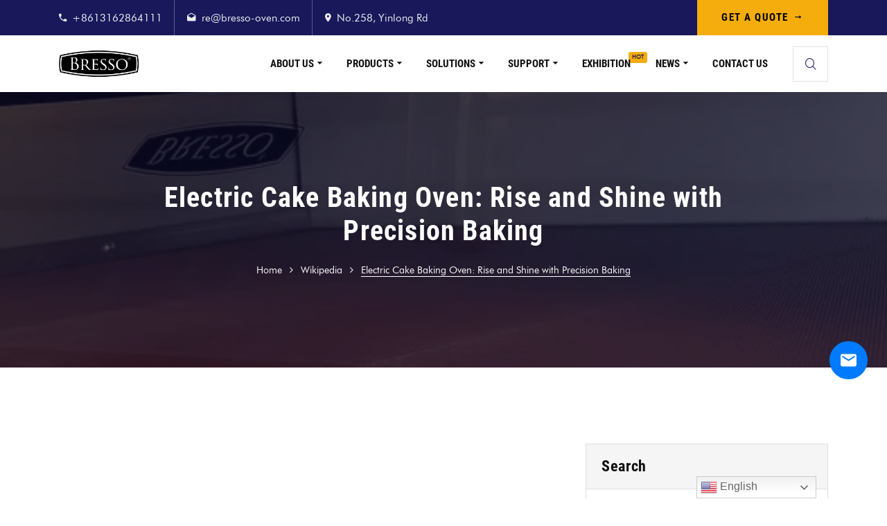

--- FILE ---
content_type: text/html; charset=UTF-8
request_url: https://bresso-oven.com/wiki/electric-cake-baking-oven-rise-and-shine-with-precision-baking/
body_size: 29691
content:
<!doctype html>
<html lang="en-US">
<head>
    <meta charset="UTF-8">
    <meta name="viewport" content="width=device-width, initial-scale=1">
    <meta http-equiv="Content-Security-Policy" content="upgrade-insecure-requests">
    <link rel="profile" href="//gmpg.org/xfn/11">
		<!-- Google Tag Manager -->
		<script>(function(w,d,s,l,i){w[l]=w[l]||[];w[l].push({'gtm.start':
		new Date().getTime(),event:'gtm.js'});var f=d.getElementsByTagName(s)[0],
		j=d.createElement(s),dl=l!='dataLayer'?'&l='+l:'';j.async=true;j.src=
		'https://www.googletagmanager.com/gtm.js?id='+i+dl;f.parentNode.insertBefore(j,f);
		})(window,document,'script','dataLayer','GTM-58MGBVLV');</script>
		<!-- End Google Tag Manager -->
    <meta name='robots' content='index, follow, max-image-preview:large, max-snippet:-1, max-video-preview:-1' />
	<style>img:is([sizes="auto" i], [sizes^="auto," i]) { contain-intrinsic-size: 3000px 1500px }</style>
	
	<!-- This site is optimized with the Yoast SEO Premium plugin v18.7 (Yoast SEO v21.0) - https://yoast.com/wordpress/plugins/seo/ -->
	<title>Electric Cake Baking Oven: Rise and Shine with Precision Baking - Bresso</title>
	<meta name="description" content="Discover the magic of electric cake baking ovens! Explore the benefits, features of the Bresso oven, and unlock your baking potential." />
	<link rel="canonical" href="https://bresso-oven.com/wiki/electric-cake-baking-oven-rise-and-shine-with-precision-baking/" />
	<meta property="og:locale" content="en_US" />
	<meta property="og:type" content="article" />
	<meta property="og:title" content="Electric Cake Baking Oven: Rise and Shine with Precision Baking" />
	<meta property="og:description" content="Discover the magic of electric cake baking ovens! Explore the benefits, features of the Bresso oven, and unlock your baking potential." />
	<meta property="og:url" content="https://bresso-oven.com/wiki/electric-cake-baking-oven-rise-and-shine-with-precision-baking/" />
	<meta property="og:site_name" content="Bresso" />
	<meta property="article:publisher" content="https://www.facebook.com/people/Han-Baking-Technology-Machinery/100076039774653/" />
	<meta property="article:published_time" content="2024-02-22T08:04:50+00:00" />
	<meta property="og:image" content="https://bresso-oven.com/wp-content/uploads/screenshot1.png" />
	<meta property="og:image:width" content="1600" />
	<meta property="og:image:height" content="1409" />
	<meta property="og:image:type" content="image/png" />
	<meta name="author" content="Bresso Ovens" />
	<meta name="twitter:card" content="summary_large_image" />
	<meta name="twitter:label1" content="Written by" />
	<meta name="twitter:data1" content="Bresso Ovens" />
	<meta name="twitter:label2" content="Est. reading time" />
	<meta name="twitter:data2" content="2 minutes" />
	<script type="application/ld+json" class="yoast-schema-graph">{"@context":"https://schema.org","@graph":[{"@type":"Article","@id":"https://bresso-oven.com/wiki/electric-cake-baking-oven-rise-and-shine-with-precision-baking/#article","isPartOf":{"@id":"https://bresso-oven.com/wiki/electric-cake-baking-oven-rise-and-shine-with-precision-baking/"},"author":{"name":"Bresso Ovens","@id":"https://bresso-oven.com/#/schema/person/1d4a989cc752a66e19ce734d08bec90e"},"headline":"Electric Cake Baking Oven: Rise and Shine with Precision Baking","datePublished":"2024-02-22T08:04:50+00:00","dateModified":"2024-02-22T08:04:50+00:00","mainEntityOfPage":{"@id":"https://bresso-oven.com/wiki/electric-cake-baking-oven-rise-and-shine-with-precision-baking/"},"wordCount":421,"commentCount":0,"publisher":{"@id":"https://bresso-oven.com/#organization"},"image":{"@id":"https://bresso-oven.com/wiki/electric-cake-baking-oven-rise-and-shine-with-precision-baking/#primaryimage"},"thumbnailUrl":"https://bresso-oven.com/wp-content/uploads/Bresso-ovens-l.jpg","articleSection":["Wikipedia"],"inLanguage":"en-US","potentialAction":[{"@type":"CommentAction","name":"Comment","target":["https://bresso-oven.com/wiki/electric-cake-baking-oven-rise-and-shine-with-precision-baking/#respond"]}]},{"@type":"WebPage","@id":"https://bresso-oven.com/wiki/electric-cake-baking-oven-rise-and-shine-with-precision-baking/","url":"https://bresso-oven.com/wiki/electric-cake-baking-oven-rise-and-shine-with-precision-baking/","name":"Electric Cake Baking Oven: Rise and Shine with Precision Baking - Bresso","isPartOf":{"@id":"https://bresso-oven.com/#website"},"primaryImageOfPage":{"@id":"https://bresso-oven.com/wiki/electric-cake-baking-oven-rise-and-shine-with-precision-baking/#primaryimage"},"image":{"@id":"https://bresso-oven.com/wiki/electric-cake-baking-oven-rise-and-shine-with-precision-baking/#primaryimage"},"thumbnailUrl":"https://bresso-oven.com/wp-content/uploads/Bresso-ovens-l.jpg","datePublished":"2024-02-22T08:04:50+00:00","dateModified":"2024-02-22T08:04:50+00:00","description":"Discover the magic of electric cake baking ovens! Explore the benefits, features of the Bresso oven, and unlock your baking potential.","breadcrumb":{"@id":"https://bresso-oven.com/wiki/electric-cake-baking-oven-rise-and-shine-with-precision-baking/#breadcrumb"},"inLanguage":"en-US","potentialAction":[{"@type":"ReadAction","target":["https://bresso-oven.com/wiki/electric-cake-baking-oven-rise-and-shine-with-precision-baking/"]}]},{"@type":"ImageObject","inLanguage":"en-US","@id":"https://bresso-oven.com/wiki/electric-cake-baking-oven-rise-and-shine-with-precision-baking/#primaryimage","url":"https://bresso-oven.com/wp-content/uploads/Bresso-ovens-l.jpg","contentUrl":"https://bresso-oven.com/wp-content/uploads/Bresso-ovens-l.jpg","width":770,"height":440},{"@type":"BreadcrumbList","@id":"https://bresso-oven.com/wiki/electric-cake-baking-oven-rise-and-shine-with-precision-baking/#breadcrumb","itemListElement":[{"@type":"ListItem","position":1,"name":"Home","item":"https://bresso-oven.com/"},{"@type":"ListItem","position":2,"name":"Electric Cake Baking Oven: Rise and Shine with Precision Baking"}]},{"@type":"WebSite","@id":"https://bresso-oven.com/#website","url":"https://bresso-oven.com/","name":"High quality bakery equipment manufacturer in China","description":"Bresso bakery equipment manufacturer in China","publisher":{"@id":"https://bresso-oven.com/#organization"},"potentialAction":[{"@type":"SearchAction","target":{"@type":"EntryPoint","urlTemplate":"https://bresso-oven.com/?s={search_term_string}"},"query-input":"required name=search_term_string"}],"inLanguage":"en-US"},{"@type":"Organization","@id":"https://bresso-oven.com/#organization","name":"Bresso","alternateName":"Bresso Ovens","url":"https://bresso-oven.com/","logo":{"@type":"ImageObject","inLanguage":"en-US","@id":"https://bresso-oven.com/#/schema/logo/image/","url":"https://bresso-oven.com/wp-content/uploads/2023/08/logo664x150h.png","contentUrl":"https://bresso-oven.com/wp-content/uploads/2023/08/logo664x150h.png","width":664,"height":150,"caption":"Bresso"},"image":{"@id":"https://bresso-oven.com/#/schema/logo/image/"},"sameAs":["https://www.facebook.com/people/Han-Baking-Technology-Machinery/100076039774653/"]},{"@type":"Person","@id":"https://bresso-oven.com/#/schema/person/1d4a989cc752a66e19ce734d08bec90e","name":"Bresso Ovens","image":{"@type":"ImageObject","inLanguage":"en-US","@id":"https://bresso-oven.com/#/schema/person/image/","url":"https://cravatar.cn/avatar/8b44c85843f9ffa5e41e9d5beb5143f69b87d1f3b6c5c7b12f35c41af248eb6a?s=96&d=mm&r=g","contentUrl":"https://cravatar.cn/avatar/8b44c85843f9ffa5e41e9d5beb5143f69b87d1f3b6c5c7b12f35c41af248eb6a?s=96&d=mm&r=g","caption":"Bresso Ovens"},"sameAs":["https://bresso-oven.com"]}]}</script>
	<!-- / Yoast SEO Premium plugin. -->


<link rel='dns-prefetch' href='//challenges.cloudflare.com' />

<link rel="alternate" type="application/rss+xml" title="Bresso &raquo; Feed" href="https://bresso-oven.com/feed/" />
<link rel="alternate" type="application/rss+xml" title="Bresso &raquo; Comments Feed" href="https://bresso-oven.com/comments/feed/" />

<style id='classic-theme-styles-inline-css' type='text/css'>
/*! This file is auto-generated */
.wp-block-button__link{color:#fff;background-color:#32373c;border-radius:9999px;box-shadow:none;text-decoration:none;padding:calc(.667em + 2px) calc(1.333em + 2px);font-size:1.125em}.wp-block-file__button{background:#32373c;color:#fff;text-decoration:none}
</style>
<style id='global-styles-inline-css' type='text/css'>
:root{--wp--preset--aspect-ratio--square: 1;--wp--preset--aspect-ratio--4-3: 4/3;--wp--preset--aspect-ratio--3-4: 3/4;--wp--preset--aspect-ratio--3-2: 3/2;--wp--preset--aspect-ratio--2-3: 2/3;--wp--preset--aspect-ratio--16-9: 16/9;--wp--preset--aspect-ratio--9-16: 9/16;--wp--preset--color--black: #000000;--wp--preset--color--cyan-bluish-gray: #abb8c3;--wp--preset--color--white: #ffffff;--wp--preset--color--pale-pink: #f78da7;--wp--preset--color--vivid-red: #cf2e2e;--wp--preset--color--luminous-vivid-orange: #ff6900;--wp--preset--color--luminous-vivid-amber: #fcb900;--wp--preset--color--light-green-cyan: #7bdcb5;--wp--preset--color--vivid-green-cyan: #00d084;--wp--preset--color--pale-cyan-blue: #8ed1fc;--wp--preset--color--vivid-cyan-blue: #0693e3;--wp--preset--color--vivid-purple: #9b51e0;--wp--preset--gradient--vivid-cyan-blue-to-vivid-purple: linear-gradient(135deg,rgba(6,147,227,1) 0%,rgb(155,81,224) 100%);--wp--preset--gradient--light-green-cyan-to-vivid-green-cyan: linear-gradient(135deg,rgb(122,220,180) 0%,rgb(0,208,130) 100%);--wp--preset--gradient--luminous-vivid-amber-to-luminous-vivid-orange: linear-gradient(135deg,rgba(252,185,0,1) 0%,rgba(255,105,0,1) 100%);--wp--preset--gradient--luminous-vivid-orange-to-vivid-red: linear-gradient(135deg,rgba(255,105,0,1) 0%,rgb(207,46,46) 100%);--wp--preset--gradient--very-light-gray-to-cyan-bluish-gray: linear-gradient(135deg,rgb(238,238,238) 0%,rgb(169,184,195) 100%);--wp--preset--gradient--cool-to-warm-spectrum: linear-gradient(135deg,rgb(74,234,220) 0%,rgb(151,120,209) 20%,rgb(207,42,186) 40%,rgb(238,44,130) 60%,rgb(251,105,98) 80%,rgb(254,248,76) 100%);--wp--preset--gradient--blush-light-purple: linear-gradient(135deg,rgb(255,206,236) 0%,rgb(152,150,240) 100%);--wp--preset--gradient--blush-bordeaux: linear-gradient(135deg,rgb(254,205,165) 0%,rgb(254,45,45) 50%,rgb(107,0,62) 100%);--wp--preset--gradient--luminous-dusk: linear-gradient(135deg,rgb(255,203,112) 0%,rgb(199,81,192) 50%,rgb(65,88,208) 100%);--wp--preset--gradient--pale-ocean: linear-gradient(135deg,rgb(255,245,203) 0%,rgb(182,227,212) 50%,rgb(51,167,181) 100%);--wp--preset--gradient--electric-grass: linear-gradient(135deg,rgb(202,248,128) 0%,rgb(113,206,126) 100%);--wp--preset--gradient--midnight: linear-gradient(135deg,rgb(2,3,129) 0%,rgb(40,116,252) 100%);--wp--preset--font-size--small: 13px;--wp--preset--font-size--medium: 20px;--wp--preset--font-size--large: 36px;--wp--preset--font-size--x-large: 42px;--wp--preset--spacing--20: 0.44rem;--wp--preset--spacing--30: 0.67rem;--wp--preset--spacing--40: 1rem;--wp--preset--spacing--50: 1.5rem;--wp--preset--spacing--60: 2.25rem;--wp--preset--spacing--70: 3.38rem;--wp--preset--spacing--80: 5.06rem;--wp--preset--shadow--natural: 6px 6px 9px rgba(0, 0, 0, 0.2);--wp--preset--shadow--deep: 12px 12px 50px rgba(0, 0, 0, 0.4);--wp--preset--shadow--sharp: 6px 6px 0px rgba(0, 0, 0, 0.2);--wp--preset--shadow--outlined: 6px 6px 0px -3px rgba(255, 255, 255, 1), 6px 6px rgba(0, 0, 0, 1);--wp--preset--shadow--crisp: 6px 6px 0px rgba(0, 0, 0, 1);}:where(.is-layout-flex){gap: 0.5em;}:where(.is-layout-grid){gap: 0.5em;}body .is-layout-flex{display: flex;}.is-layout-flex{flex-wrap: wrap;align-items: center;}.is-layout-flex > :is(*, div){margin: 0;}body .is-layout-grid{display: grid;}.is-layout-grid > :is(*, div){margin: 0;}:where(.wp-block-columns.is-layout-flex){gap: 2em;}:where(.wp-block-columns.is-layout-grid){gap: 2em;}:where(.wp-block-post-template.is-layout-flex){gap: 1.25em;}:where(.wp-block-post-template.is-layout-grid){gap: 1.25em;}.has-black-color{color: var(--wp--preset--color--black) !important;}.has-cyan-bluish-gray-color{color: var(--wp--preset--color--cyan-bluish-gray) !important;}.has-white-color{color: var(--wp--preset--color--white) !important;}.has-pale-pink-color{color: var(--wp--preset--color--pale-pink) !important;}.has-vivid-red-color{color: var(--wp--preset--color--vivid-red) !important;}.has-luminous-vivid-orange-color{color: var(--wp--preset--color--luminous-vivid-orange) !important;}.has-luminous-vivid-amber-color{color: var(--wp--preset--color--luminous-vivid-amber) !important;}.has-light-green-cyan-color{color: var(--wp--preset--color--light-green-cyan) !important;}.has-vivid-green-cyan-color{color: var(--wp--preset--color--vivid-green-cyan) !important;}.has-pale-cyan-blue-color{color: var(--wp--preset--color--pale-cyan-blue) !important;}.has-vivid-cyan-blue-color{color: var(--wp--preset--color--vivid-cyan-blue) !important;}.has-vivid-purple-color{color: var(--wp--preset--color--vivid-purple) !important;}.has-black-background-color{background-color: var(--wp--preset--color--black) !important;}.has-cyan-bluish-gray-background-color{background-color: var(--wp--preset--color--cyan-bluish-gray) !important;}.has-white-background-color{background-color: var(--wp--preset--color--white) !important;}.has-pale-pink-background-color{background-color: var(--wp--preset--color--pale-pink) !important;}.has-vivid-red-background-color{background-color: var(--wp--preset--color--vivid-red) !important;}.has-luminous-vivid-orange-background-color{background-color: var(--wp--preset--color--luminous-vivid-orange) !important;}.has-luminous-vivid-amber-background-color{background-color: var(--wp--preset--color--luminous-vivid-amber) !important;}.has-light-green-cyan-background-color{background-color: var(--wp--preset--color--light-green-cyan) !important;}.has-vivid-green-cyan-background-color{background-color: var(--wp--preset--color--vivid-green-cyan) !important;}.has-pale-cyan-blue-background-color{background-color: var(--wp--preset--color--pale-cyan-blue) !important;}.has-vivid-cyan-blue-background-color{background-color: var(--wp--preset--color--vivid-cyan-blue) !important;}.has-vivid-purple-background-color{background-color: var(--wp--preset--color--vivid-purple) !important;}.has-black-border-color{border-color: var(--wp--preset--color--black) !important;}.has-cyan-bluish-gray-border-color{border-color: var(--wp--preset--color--cyan-bluish-gray) !important;}.has-white-border-color{border-color: var(--wp--preset--color--white) !important;}.has-pale-pink-border-color{border-color: var(--wp--preset--color--pale-pink) !important;}.has-vivid-red-border-color{border-color: var(--wp--preset--color--vivid-red) !important;}.has-luminous-vivid-orange-border-color{border-color: var(--wp--preset--color--luminous-vivid-orange) !important;}.has-luminous-vivid-amber-border-color{border-color: var(--wp--preset--color--luminous-vivid-amber) !important;}.has-light-green-cyan-border-color{border-color: var(--wp--preset--color--light-green-cyan) !important;}.has-vivid-green-cyan-border-color{border-color: var(--wp--preset--color--vivid-green-cyan) !important;}.has-pale-cyan-blue-border-color{border-color: var(--wp--preset--color--pale-cyan-blue) !important;}.has-vivid-cyan-blue-border-color{border-color: var(--wp--preset--color--vivid-cyan-blue) !important;}.has-vivid-purple-border-color{border-color: var(--wp--preset--color--vivid-purple) !important;}.has-vivid-cyan-blue-to-vivid-purple-gradient-background{background: var(--wp--preset--gradient--vivid-cyan-blue-to-vivid-purple) !important;}.has-light-green-cyan-to-vivid-green-cyan-gradient-background{background: var(--wp--preset--gradient--light-green-cyan-to-vivid-green-cyan) !important;}.has-luminous-vivid-amber-to-luminous-vivid-orange-gradient-background{background: var(--wp--preset--gradient--luminous-vivid-amber-to-luminous-vivid-orange) !important;}.has-luminous-vivid-orange-to-vivid-red-gradient-background{background: var(--wp--preset--gradient--luminous-vivid-orange-to-vivid-red) !important;}.has-very-light-gray-to-cyan-bluish-gray-gradient-background{background: var(--wp--preset--gradient--very-light-gray-to-cyan-bluish-gray) !important;}.has-cool-to-warm-spectrum-gradient-background{background: var(--wp--preset--gradient--cool-to-warm-spectrum) !important;}.has-blush-light-purple-gradient-background{background: var(--wp--preset--gradient--blush-light-purple) !important;}.has-blush-bordeaux-gradient-background{background: var(--wp--preset--gradient--blush-bordeaux) !important;}.has-luminous-dusk-gradient-background{background: var(--wp--preset--gradient--luminous-dusk) !important;}.has-pale-ocean-gradient-background{background: var(--wp--preset--gradient--pale-ocean) !important;}.has-electric-grass-gradient-background{background: var(--wp--preset--gradient--electric-grass) !important;}.has-midnight-gradient-background{background: var(--wp--preset--gradient--midnight) !important;}.has-small-font-size{font-size: var(--wp--preset--font-size--small) !important;}.has-medium-font-size{font-size: var(--wp--preset--font-size--medium) !important;}.has-large-font-size{font-size: var(--wp--preset--font-size--large) !important;}.has-x-large-font-size{font-size: var(--wp--preset--font-size--x-large) !important;}
:where(.wp-block-post-template.is-layout-flex){gap: 1.25em;}:where(.wp-block-post-template.is-layout-grid){gap: 1.25em;}
:where(.wp-block-columns.is-layout-flex){gap: 2em;}:where(.wp-block-columns.is-layout-grid){gap: 2em;}
:root :where(.wp-block-pullquote){font-size: 1.5em;line-height: 1.6;}
</style>
<link rel='stylesheet' id='redux-extendify-styles-css' href='https://bresso-oven.com/wp-content/plugins/redux-framework/redux-core/assets/css/extendify-utilities.css?ver=4.4.5' type='text/css' media='all' />
<link rel='stylesheet' id='chaty-css-css' href='https://bresso-oven.com/wp-content/plugins/chaty-pro/css/chaty-front.min.css?ver=3.1.61768540537' type='text/css' media='all' />
<link rel='stylesheet' id='contact-form-7-css' href='https://bresso-oven.com/wp-content/plugins/contact-form-7/includes/css/styles.css?ver=6.1.1' type='text/css' media='all' />
<link rel='stylesheet' id='wpdm-fonticon-css' href='https://bresso-oven.com/wp-content/plugins/download-manager/assets/wpdm-iconfont/css/wpdm-icons.css' type='text/css' media='all' />
<link rel='stylesheet' id='wpdm-front-css' href='https://bresso-oven.com/wp-content/plugins/download-manager/assets/css/front.min.css' type='text/css' media='all' />
<link rel='stylesheet' id='etc-main-css-css' href='https://bresso-oven.com/wp-content/plugins/elementor-theme-core/assets/css/main.css?ver=1.0.0' type='text/css' media='all' />
<link rel='stylesheet' id='progressbar-lib-css-css' href='https://bresso-oven.com/wp-content/plugins/elementor-theme-core/assets/css/lib/progressbar.min.css?ver=0.7.1' type='text/css' media='all' />
<link rel='stylesheet' id='oc-css-css' href='https://bresso-oven.com/wp-content/plugins/elementor-theme-core/assets/css/lib/owl.carousel.min.css?ver=2.2.1' type='text/css' media='all' />
<link rel='stylesheet' id='slick-css-css' href='https://bresso-oven.com/wp-content/plugins/elementor-theme-core/assets/css/lib/slick.css?ver=1.8.0' type='text/css' media='all' />
<link rel='stylesheet' id='kk-star-ratings-css' href='https://bresso-oven.com/wp-content/plugins/kk-star-ratings/src/core/public/css/kk-star-ratings.min.css?ver=5.4.6' type='text/css' media='all' />
<link rel='stylesheet' id='woocommerce-layout-css' href='https://bresso-oven.com/wp-content/plugins/woocommerce/assets/css/woocommerce-layout.css?ver=8.0.2' type='text/css' media='all' />
<link rel='stylesheet' id='woocommerce-smallscreen-css' href='https://bresso-oven.com/wp-content/plugins/woocommerce/assets/css/woocommerce-smallscreen.css?ver=8.0.2' type='text/css' media='only screen and (max-width: 768px)' />
<link rel='stylesheet' id='woocommerce-general-css' href='https://bresso-oven.com/wp-content/plugins/woocommerce/assets/css/woocommerce.css?ver=8.0.2' type='text/css' media='all' />
<style id='woocommerce-inline-inline-css' type='text/css'>
.woocommerce form .form-row .required { visibility: hidden; }
</style>
<link rel='stylesheet' id='facmaster-style-css' href='https://bresso-oven.com/wp-content/themes/facmaster/style.css' type='text/css' media='all' />
<link rel='stylesheet' id='child-style-css' href='https://bresso-oven.com/wp-content/themes/facmaster-child/style.css' type='text/css' media='all' />
<link rel='stylesheet' id='bootstrap-css' href='https://bresso-oven.com/wp-content/themes/facmaster/assets/css/bootstrap.min.css?ver=4.0.0' type='text/css' media='all' />
<link rel='stylesheet' id='font-awesome-css' href='https://bresso-oven.com/wp-content/plugins/elementor/assets/lib/font-awesome/css/font-awesome.min.css?ver=4.7.0' type='text/css' media='all' />
<link rel='stylesheet' id='font-awesome-v5-css' href='https://bresso-oven.com/wp-content/themes/facmaster/assets/css/font-awesome5.min.css?ver=5.8.0' type='text/css' media='all' />
<link rel='stylesheet' id='font-material-icon-css' href='https://bresso-oven.com/wp-content/themes/facmaster/assets/css/material-design-iconic-font.min.css?ver=2.2.0' type='text/css' media='all' />
<link rel='stylesheet' id='font-icofont-css' href='https://bresso-oven.com/wp-content/themes/facmaster/assets/css/icofont.min.css?ver=1.0.1' type='text/css' media='all' />
<link rel='stylesheet' id='magnific-popup-css' href='https://bresso-oven.com/wp-content/themes/facmaster/assets/css/magnific-popup.css?ver=1.0.0' type='text/css' media='all' />
<link rel='stylesheet' id='magnific-animate-css' href='https://bresso-oven.com/wp-content/themes/facmaster/assets/css/animate.css?ver=1.0.0' type='text/css' media='all' />
<link rel='stylesheet' id='facmaster-theme-css' href='https://bresso-oven.com/wp-content/themes/facmaster/assets/css/theme.css?ver=1.0.4' type='text/css' media='all' />
<style id='facmaster-theme-inline-css' type='text/css'>
.sliderTable-index0 tr:hover{background-color:#f8f9fa}.youtubecontainer{position:relative;width:100%;height:0;padding-bottom:56.25%}.youtubevideo{position:absolute;top:0;left:0;width:100%;height:100%}.solutionscs,.newscs{color:black}.grecaptcha-badge{display:none}.cky-consent-container,.cky-box-bottom-right{backdrop-filter:blur(40px)}
</style>
<link rel='stylesheet' id='facmaster-google-fonts-css' href='//bresso-oven.com/wp-content/uploads/omgf/facmaster-google-fonts/facmaster-google-fonts.css?ver=1692243939' type='text/css' media='all' />
<link rel='stylesheet' id='newsletter-css' href='https://bresso-oven.com/wp-content/plugins/newsletter/style.css?ver=8.3.8' type='text/css' media='all' />
<script type="text/javascript" src="https://bresso-oven.com/wp-includes/js/jquery/jquery.min.js?ver=3.7.1" id="jquery-core-js"></script>
<script type="text/javascript" src="https://bresso-oven.com/wp-includes/js/jquery/jquery-migrate.min.js?ver=3.4.1" id="jquery-migrate-js"></script>
<script type="text/javascript" src="https://bresso-oven.com/wp-content/plugins/download-manager/assets/js/wpdm.min.js" id="wpdm-frontend-js-js"></script>
<script type="text/javascript" id="wpdm-frontjs-js-extra">
/* <![CDATA[ */
var wpdm_url = {"home":"https:\/\/bresso-oven.com\/","site":"https:\/\/bresso-oven.com\/","ajax":"https:\/\/bresso-oven.com\/wp-admin\/admin-ajax.php"};
var wpdm_js = {"spinner":"<i class=\"wpdm-icon wpdm-sun wpdm-spin\"><\/i>","client_id":"2d0c7001bc9ab3603245476fefb7d326"};
var wpdm_strings = {"pass_var":"Password Verified!","pass_var_q":"Please click following button to start download.","start_dl":"Start Download"};
/* ]]> */
</script>
<script type="text/javascript" src="https://bresso-oven.com/wp-content/plugins/download-manager/assets/js/front.min.js?ver=3.3.32" id="wpdm-frontjs-js"></script>
<script type="text/javascript" src="https://bresso-oven.com/wp-content/plugins/elementor-theme-core/assets/js/main.js?ver=1.0.0" id="etc-main-js-js"></script>
<script type="text/javascript" src="https://bresso-oven.com/wp-content/themes/facmaster/elementor/js/cms-inline-css.js?ver=1.0.4" id="cms-inline-css-js"></script>

<meta name="generator" content="Redux 4.4.5" /><script type="application/ld+json">{
    "@context": "https://schema.org/",
    "@type": "CreativeWorkSeries",
    "name": "Electric Cake Baking Oven: Rise and Shine with Precision Baking",
    "aggregateRating": {
        "@type": "AggregateRating",
        "ratingValue": "5",
        "bestRating": "5",
        "ratingCount": "1"
    }
}</script>        <meta name="title" content="Electric Cake Baking Oven: Rise and Shine with Precision Baking" />
        <meta name="description" content="Sweeten your kitchen creations with the consistent heat and versatility of an electric cake baking oven. Whether you're a hobbyist baker whipping up occasional treats or a dedicated dessert-preneur, an electric oven can be your reliable partner in crafting mouthwatering cakes, pastries, and confections. Let's delve into the world of electric cake ovens and how" />
        <link rel="image_src" href="https://bresso-oven.com/wp-content/uploads/Bresso-ovens-l-150x86.jpg" />
    <link rel="icon" type="image/png" href="https://bresso-oven.com/wp-content/uploads/2023/11/favicon-1-jpg.webp"/>	<noscript><style>.woocommerce-product-gallery{ opacity: 1 !important; }</style></noscript>
	<meta name="generator" content="Elementor 3.15.1; features: e_dom_optimization, e_optimized_assets_loading, e_optimized_css_loading, additional_custom_breakpoints; settings: css_print_method-external, google_font-enabled, font_display-swap">
<meta name="generator" content="Powered by Slider Revolution 6.7.15 - responsive, Mobile-Friendly Slider Plugin for WordPress with comfortable drag and drop interface." />
<script>function setREVStartSize(e){
			//window.requestAnimationFrame(function() {
				window.RSIW = window.RSIW===undefined ? window.innerWidth : window.RSIW;
				window.RSIH = window.RSIH===undefined ? window.innerHeight : window.RSIH;
				try {
					var pw = document.getElementById(e.c).parentNode.offsetWidth,
						newh;
					pw = pw===0 || isNaN(pw) || (e.l=="fullwidth" || e.layout=="fullwidth") ? window.RSIW : pw;
					e.tabw = e.tabw===undefined ? 0 : parseInt(e.tabw);
					e.thumbw = e.thumbw===undefined ? 0 : parseInt(e.thumbw);
					e.tabh = e.tabh===undefined ? 0 : parseInt(e.tabh);
					e.thumbh = e.thumbh===undefined ? 0 : parseInt(e.thumbh);
					e.tabhide = e.tabhide===undefined ? 0 : parseInt(e.tabhide);
					e.thumbhide = e.thumbhide===undefined ? 0 : parseInt(e.thumbhide);
					e.mh = e.mh===undefined || e.mh=="" || e.mh==="auto" ? 0 : parseInt(e.mh,0);
					if(e.layout==="fullscreen" || e.l==="fullscreen")
						newh = Math.max(e.mh,window.RSIH);
					else{
						e.gw = Array.isArray(e.gw) ? e.gw : [e.gw];
						for (var i in e.rl) if (e.gw[i]===undefined || e.gw[i]===0) e.gw[i] = e.gw[i-1];
						e.gh = e.el===undefined || e.el==="" || (Array.isArray(e.el) && e.el.length==0)? e.gh : e.el;
						e.gh = Array.isArray(e.gh) ? e.gh : [e.gh];
						for (var i in e.rl) if (e.gh[i]===undefined || e.gh[i]===0) e.gh[i] = e.gh[i-1];
											
						var nl = new Array(e.rl.length),
							ix = 0,
							sl;
						e.tabw = e.tabhide>=pw ? 0 : e.tabw;
						e.thumbw = e.thumbhide>=pw ? 0 : e.thumbw;
						e.tabh = e.tabhide>=pw ? 0 : e.tabh;
						e.thumbh = e.thumbhide>=pw ? 0 : e.thumbh;
						for (var i in e.rl) nl[i] = e.rl[i]<window.RSIW ? 0 : e.rl[i];
						sl = nl[0];
						for (var i in nl) if (sl>nl[i] && nl[i]>0) { sl = nl[i]; ix=i;}
						var m = pw>(e.gw[ix]+e.tabw+e.thumbw) ? 1 : (pw-(e.tabw+e.thumbw)) / (e.gw[ix]);
						newh =  (e.gh[ix] * m) + (e.tabh + e.thumbh);
					}
					var el = document.getElementById(e.c);
					if (el!==null && el) el.style.height = newh+"px";
					el = document.getElementById(e.c+"_wrapper");
					if (el!==null && el) {
						el.style.height = newh+"px";
						el.style.display = "block";
					}
				} catch(e){
					console.log("Failure at Presize of Slider:" + e)
				}
			//});
		  };</script>
		<style type="text/css" id="wp-custom-css">
			@keyframes faintBlink {
    0% { opacity: 1; }
    50% { opacity: 0.7; }
    100% { opacity: 1; }
}
.menu-item-hot {
    position: relative;
}

.menu-item-hot a {
    position: relative;
    display: inline-block;
}

.menu-item-hot::before {
    content: "HOT";
    position: absolute;
    top: 32px;
    left: 80px;
    background: #f5ad0d;
    color: #18185b;
    padding: 2px 5px;
    font-size: 0.5em;
    border-radius: 3px;
    font-weight: bold;
    transform: translate(-50%, -50%);
    animation: faintBlink 1000ms infinite; /* 应用闪动动画 */
}

@keyframes faintBlink {
    0% { opacity: 1; }
    50% { opacity: 0.7; }
    100% { opacity: 1; }
}

/* 移动端调整 */
@media (max-width: 768px) {
    .menu-item-hot::before {
        top: 22px;
    }
}		</style>
		<style id="cms_theme_options-dynamic-css" title="dynamic-css" class="redux-options-output">body #pagetitle{background-repeat:no-repeat;background-attachment:fixed;background-position:center top;background-image:url('https://bresso-oven.com/wp-content/uploads/2023/08/bg-page-title.jpg');background-size:cover;}a{color:#f5ad0d;}a:hover{color:#f5ad0d;}a:active{color:#f5ad0d;}</style><meta name="generator" content="WordPress Download Manager 3.3.32" />
                <style>
        /* WPDM Link Template Styles */        </style>
                <style>

            :root {
                --color-primary: #4a8eff;
                --color-primary-rgb: 74, 142, 255;
                --color-primary-hover: #5998ff;
                --color-primary-active: #3281ff;
                --clr-sec: #6c757d;
                --clr-sec-rgb: 108, 117, 125;
                --clr-sec-hover: #6c757d;
                --clr-sec-active: #6c757d;
                --color-secondary: #6c757d;
                --color-secondary-rgb: 108, 117, 125;
                --color-secondary-hover: #6c757d;
                --color-secondary-active: #6c757d;
                --color-success: #018e11;
                --color-success-rgb: 1, 142, 17;
                --color-success-hover: #0aad01;
                --color-success-active: #0c8c01;
                --color-info: #2CA8FF;
                --color-info-rgb: 44, 168, 255;
                --color-info-hover: #2CA8FF;
                --color-info-active: #2CA8FF;
                --color-warning: #FFB236;
                --color-warning-rgb: 255, 178, 54;
                --color-warning-hover: #FFB236;
                --color-warning-active: #FFB236;
                --color-danger: #ff5062;
                --color-danger-rgb: 255, 80, 98;
                --color-danger-hover: #ff5062;
                --color-danger-active: #ff5062;
                --color-green: #30b570;
                --color-blue: #0073ff;
                --color-purple: #8557D3;
                --color-red: #ff5062;
                --color-muted: rgba(69, 89, 122, 0.6);
                --wpdm-font: "-apple-system", -apple-system, BlinkMacSystemFont, "Segoe UI", Roboto, Helvetica, Arial, sans-serif, "Apple Color Emoji", "Segoe UI Emoji", "Segoe UI Symbol";
            }

            .wpdm-download-link.btn.btn-primary {
                border-radius: 4px;
            }


        </style>
        </head>

<body class="wp-singular post-template-default single single-post postid-5103 single-format-standard wp-theme-facmaster wp-child-theme-facmaster-child theme-facmaster woocommerce-no-js redux-page body-default-font heading-default-font header-sticky elementor-default elementor-kit-1216">
	<!-- Google Tag Manager (noscript) -->
	<noscript><iframe src="https://www.googletagmanager.com/ns.html?id=GTM-58MGBVLV"
	height="0" width="0" style="display:none;visibility:hidden"></iframe></noscript>
	<!-- End Google Tag Manager (noscript) -->
        <div id="page" class="site">
        <header id="masthead" class="site-header">
	<div id="site-header-wrap" class="header-layout1 fixed-height is-sticky">
				<div class="site-header-top">
			<div class="container">
				<div class="row">
					<div class="header-top-holder">
												<div class="header-top-item">
							<i class="zmdi zmdi-phone"></i>
							<a href="tel:+8613162864111">
								+8613162864111							</a>
						</div>
																		<div class="header-top-item">
							<i class="zmdi zmdi-email-open"></i>
							<a href="mailto:re@bresso-oven.com">
								re@bresso-oven.com							</a>
						</div>
																		<div class="header-top-item">
							<i class="zmdi zmdi-pin"></i>
							<span>
								No.258, Yinlong Rd							</span>
						</div>
												<!--<div class="site-header-item site-header-lang"></div>-->
                    </div>
										<div class="header-top-button">
						<a style="color:black;" class="btn" href="https://bresso-oven.com/contact/" target="_self">
							GET A QUOTE<i class="icofont-long-arrow-right"></i>
						</a>
					</div>
									</div>
			</div>
		</div>
				<div id="site-header" class="site-header-main">
			<div class="container">
				<div class="row">
					<div class="site-branding">
						<a class="logo-light" href="https://bresso-oven.com/" title="Bresso" rel="home"><img src="https://bresso-oven.com/wp-content/uploads/2023/08/logo416x150.png" alt="Bresso"/></a><a class="logo-dark" href="https://bresso-oven.com/" title="Bresso" rel="home"><img src="https://bresso-oven.com/wp-content/uploads/2023/08/logo416x150.png" alt="Bresso"/></a><a class="logo-mobile" href="https://bresso-oven.com/" title="Bresso" rel="home"><img src="https://bresso-oven.com/wp-content/uploads/2023/08/logo416x150.png" alt="Bresso"/></a>					</div>
					<div class="site-navigation">
						<nav class="main-navigation">
							<ul id="mastmenu" class="primary-menu clearfix"><li id="menu-item-1186" class="menu-item menu-item-type-post_type menu-item-object-page menu-item-has-children menu-item-1186"><a href="https://bresso-oven.com/about-us/">About Us<span class="main-menu-toggle"></span></a>
<ul class="sub-menu">
	<li id="menu-item-1367" class="menu-item menu-item-type-post_type menu-item-object-page menu-item-1367"><a href="https://bresso-oven.com/companys-history/">History</a></li>
	<li id="menu-item-4819" class="menu-item menu-item-type-post_type menu-item-object-page menu-item-4819"><a href="https://bresso-oven.com/certification/">Certification</a></li>
	<li id="menu-item-1195" class="menu-item menu-item-type-post_type menu-item-object-page menu-item-1195"><a href="https://bresso-oven.com/baking-consultant/">Baking Consultant</a></li>
	<li id="menu-item-1189" class="menu-item menu-item-type-post_type menu-item-object-page menu-item-1189"><a href="https://bresso-oven.com/location/">Location</a></li>
	<li id="menu-item-5828" class="menu-item menu-item-type-post_type menu-item-object-page menu-item-5828"><a href="https://bresso-oven.com/gmobce/">Global Market Overview</a></li>
</ul>
</li>
<li id="menu-item-5963" class="menu-item menu-item-type-custom menu-item-object-custom menu-item-has-children menu-item-5963"><a href="https://bresso-oven.com/products/">Products<span class="main-menu-toggle"></span></a>
<ul class="sub-menu">
	<li id="menu-item-1204" class="menu-item menu-item-type-custom menu-item-object-custom menu-item-1204"><a href="/ovens">Ovens</a></li>
	<li id="menu-item-1205" class="menu-item menu-item-type-custom menu-item-object-custom menu-item-1205"><a href="/cooling">Cooling</a></li>
	<li id="menu-item-1206" class="menu-item menu-item-type-custom menu-item-object-custom menu-item-1206"><a href="/machines">Machines</a></li>
</ul>
</li>
<li id="menu-item-4866" class="menu-item menu-item-type-post_type menu-item-object-page menu-item-has-children menu-item-4866"><a href="https://bresso-oven.com/solutions/">Solutions<span class="main-menu-toggle"></span></a>
<ul class="sub-menu">
	<li id="menu-item-6687" class="menu-item menu-item-type-post_type menu-item-object-page menu-item-6687"><a href="https://bresso-oven.com/solutions/30squ-store/">30m² Store</a></li>
	<li id="menu-item-3133" class="menu-item menu-item-type-post_type menu-item-object-page menu-item-3133"><a href="https://bresso-oven.com/solutions/60m%c2%b2-store/">60m² Store</a></li>
	<li id="menu-item-3132" class="menu-item menu-item-type-post_type menu-item-object-page menu-item-3132"><a href="https://bresso-oven.com/solutions/90m%c2%b2-store/">90m² Store</a></li>
	<li id="menu-item-3131" class="menu-item menu-item-type-post_type menu-item-object-page menu-item-3131"><a href="https://bresso-oven.com/solutions/120m%c2%b2-store/">120m² Store</a></li>
</ul>
</li>
<li id="menu-item-1196" class="menu-item menu-item-type-custom menu-item-object-custom menu-item-has-children menu-item-1196"><a href="https://bresso-oven.com/projects/">Support<span class="main-menu-toggle"></span></a>
<ul class="sub-menu">
	<li id="menu-item-4893" class="menu-item menu-item-type-post_type menu-item-object-page menu-item-4893"><a href="https://bresso-oven.com/users-manual/">User’s Manual</a></li>
	<li id="menu-item-1832" class="menu-item menu-item-type-post_type menu-item-object-page menu-item-1832"><a href="https://bresso-oven.com/projects/">Projects</a></li>
	<li id="menu-item-1191" class="menu-item menu-item-type-post_type menu-item-object-page menu-item-1191"><a href="https://bresso-oven.com/services/">Services</a></li>
	<li id="menu-item-6348" class="menu-item menu-item-type-post_type menu-item-object-page menu-item-6348"><a href="https://bresso-oven.com/downloads/">Downloads</a></li>
	<li id="menu-item-1188" class="menu-item menu-item-type-post_type menu-item-object-page menu-item-1188"><a href="https://bresso-oven.com/faq/">FAQs</a></li>
</ul>
</li>
<li id="menu-item-5462" class="menu-item-hot menu-item menu-item-type-custom menu-item-object-custom menu-item-5462"><a href="https://bresso-oven.com/exhibition/">Exhibition</a></li>
<li id="menu-item-4860" class="menu-item menu-item-type-post_type menu-item-object-page menu-item-has-children menu-item-4860"><a href="https://bresso-oven.com/news/">News<span class="main-menu-toggle"></span></a>
<ul class="sub-menu">
	<li id="menu-item-4818" class="menu-item menu-item-type-taxonomy menu-item-object-category menu-item-4818"><a href="https://bresso-oven.com/company-news/">Company news</a></li>
	<li id="menu-item-4817" class="menu-item menu-item-type-taxonomy menu-item-object-category menu-item-4817"><a href="https://bresso-oven.com/industry-news/">Industry news</a></li>
	<li id="menu-item-2865" class="menu-item menu-item-type-taxonomy menu-item-object-category menu-item-2865"><a href="https://bresso-oven.com/baking-tips/">Baking tips</a></li>
	<li id="menu-item-5013" class="menu-item menu-item-type-taxonomy menu-item-object-category current-post-ancestor current-menu-parent current-post-parent menu-item-5013"><a href="https://bresso-oven.com/wiki/">Wikipedia</a></li>
</ul>
</li>
<li id="menu-item-1187" class="menu-item menu-item-type-post_type menu-item-object-page menu-item-1187"><a href="https://bresso-oven.com/contact/">Contact Us</a></li>
</ul>						</nav>
					</div>
					<div class="site-header-right">
																		<div class="site-header-item h-btn-search">
							<i class="icofont-search"></i>
						</div>
											</div>
				</div>
			</div>
			<div id="main-menu-mobile">
				<span class="btn-nav-mobile open-menu">
                    <span></span>
			
				</span>
			</div>
		</div>
	</div>
</header>    <div id="pagetitle" class="page-title">
        <div class="container">
            <div class="page-title-inner">
                <h1 class="page-title">Electric Cake Baking Oven: Rise and Shine with Precision Baking</h1>                                                    <ul class="cms-breadcrumb"><li><a class="breadcrumb-entry" href="https://bresso-oven.com/">Home</a></li><li><a class="breadcrumb-entry" href="https://bresso-oven.com/wiki/">Wikipedia</a></li><li><span class="breadcrumb-entry">Electric Cake Baking Oven: Rise and Shine with Precision Baking</span></li></ul>                            </div>
        </div>
    </div>
        <div id="content" class="site-content">
        	<div class="content-inner">
<div class="container content-container">
    <div class="row content-row">
        <div id="primary"  class="content-area content-has-sidebar float-left col-xl-8 col-lg-8 col-md-12">
            <main id="main" class="site-main">
                <article id="post-5103" class="single-hentry post-5103 post type-post status-publish format-standard has-post-thumbnail hentry category-wiki">
    <div class="entry-featured">            <img width="770" height="440" src="https://bresso-oven.com/wp-content/uploads/Bresso-ovens-l.jpg.webp" class="attachment-facmaster-blog size-facmaster-blog wp-post-image default-featured-img" alt="" decoding="async" srcset="https://bresso-oven.com/wp-content/uploads/Bresso-ovens-l.jpg.webp 770w, https://bresso-oven.com/wp-content/uploads/Bresso-ovens-l-300x171.jpg.webp 300w, https://bresso-oven.com/wp-content/uploads/Bresso-ovens-l-150x86.jpg.webp 150w, https://bresso-oven.com/wp-content/uploads/Bresso-ovens-l-768x439.jpg.webp 768w, https://bresso-oven.com/wp-content/uploads/Bresso-ovens-l-600x343.jpg.webp 600w" sizes="(max-width: 770px) 100vw, 770px" />                    </div>                <ul class="entry-meta">
                                    <li class="item-author">
                        <i class="icofont-user-alt-7"></i>By:                        <a href="https://bresso-oven.com/author/admin/" title="Posts by Bresso Ovens" rel="author">Bresso Ovens</a>                    </li>
                                                                    <li class="item-comment"><i class="icofont-comment"></i><a href="https://bresso-oven.com/wiki/electric-cake-baking-oven-rise-and-shine-with-precision-baking/">No Comments</a></li>
                            </ul>
            <div class="entry-body">
        <div class="entry-content clearfix">
            <p data-sourcepos="3:1-3:35">Sweeten your kitchen creations with the consistent heat and versatility of an <span style="color: #ffcc00;"><strong><a style="color: #ffcc00;" href="https://bresso-oven.com/ovens">electric cake baking oven</a></strong></span>. Whether you&#8217;re a hobbyist baker whipping up occasional treats or a dedicated dessert-preneur, an electric oven can be your reliable partner in crafting mouthwatering cakes, pastries, and confections. Let&#8217;s delve into the world of electric cake ovens and how they can elevate your baking journey.</p>
<h3 class="" data-sourcepos="5:1-5:45">Advantages of Electric Cake Baking Ovens:</h3>
<p data-sourcepos="7:1-7:75"><strong>Precise Temperature Control:</strong> Electric ovens boast intuitive thermostats, allowing you to set and maintain exact temperatures with ease. This is crucial for delicate cakes that require specific baking environments for perfect rise and texture.</p>
<p data-sourcepos="9:1-9:263"><strong>Uniform Baking:</strong> Many electric ovens feature convection technology, circulating hot air to ensure even heat distribution throughout the oven cavity. This results in consistent baking, eliminating hot spots and ensuring your cakes bake evenly from edge to edge.</p>
<p data-sourcepos="11:1-11:97"><strong>Quiet Operation:</strong> Compared to gas ovens, electric models operate silently, creating a peaceful baking experience. This is especially appreciated when baking late at night or in noise-sensitive environments.</p>
<p data-sourcepos="13:1-13:234"><strong>Multifunctionality:</strong> Modern electric ovens often go beyond just baking cakes. They offer a variety of functions like broiling, roasting, dehydrating, and warming, making them versatile kitchen appliances for all your cooking needs.</p>
<p data-sourcepos="15:1-15:204"><strong>Easy Cleaning:</strong> Many electric ovens have smooth, non-stick interiors that make cleaning a breeze. This saves you time and effort, allowing you to focus on the joy of baking rather than tedious cleanup.</p>
<h3 class="" data-sourcepos="17:1-17:75">Introducing the Bresso Electric Cake Baking Oven: Your Baking Sanctuary</h3>
<p data-sourcepos="19:1-19:230">Imagine perfectly golden pound cakes, airy chiffon delights, and decadent cheesecakes – all emerging from your oven with consistent perfection. The Bresso Electric Cake Baking Oven makes this possible with its innovative features:</p>
<ul data-sourcepos="21:1-22:138">
<li data-sourcepos="21:1-21:136"><strong>Digital Display:</strong> The intuitive digital display lets you easily monitor and adjust temperature and baking time for precise results.</li>
<li data-sourcepos="22:1-22:138"><strong>Multiple Racks:</strong> Bake multiple cakes simultaneously with the included baking racks, maximizing your oven&#8217;s potential and saving time.</li>
<li data-sourcepos="23:1-23:123"><strong>Interior Light:</strong> Keep an eye on your creations without opening the oven door, thanks to the convenient interior light.</li>
<li data-sourcepos="24:1-25:0"><strong>Compact Design:</strong> The Bresso oven fits easily on countertops, making it ideal for kitchens of all sizes.</li>
</ul>
<h3 class="" data-sourcepos="26:1-26:52">Bake with Confidence, Bake with an Electric Oven</h3>
<p data-sourcepos="28:1-28:350">For bakers seeking precision, consistency, and versatility, an electric cake baking oven is a worthwhile investment. The Bresso oven, with its user-friendly features and compact design, can be your gateway to baking success. So, preheat your oven, unleash your creativity, and experience the joy of crafting delectable cakes that are sure to impress!</p>


<div class="kk-star-ratings kksr-auto kksr-align-center kksr-valign-bottom kksr-disabled"
    data-payload='{&quot;align&quot;:&quot;center&quot;,&quot;id&quot;:&quot;5103&quot;,&quot;readonly&quot;:&quot;1&quot;,&quot;slug&quot;:&quot;default&quot;,&quot;valign&quot;:&quot;bottom&quot;,&quot;ignore&quot;:&quot;&quot;,&quot;reference&quot;:&quot;auto&quot;,&quot;class&quot;:&quot;&quot;,&quot;count&quot;:&quot;1&quot;,&quot;legendonly&quot;:&quot;&quot;,&quot;score&quot;:&quot;5&quot;,&quot;starsonly&quot;:&quot;&quot;,&quot;best&quot;:&quot;5&quot;,&quot;gap&quot;:&quot;5&quot;,&quot;greet&quot;:&quot;Rate this post&quot;,&quot;legend&quot;:&quot;5\/5 - (1 vote)&quot;,&quot;size&quot;:&quot;24&quot;,&quot;title&quot;:&quot;Electric Cake Baking Oven: Rise and Shine with Precision Baking&quot;,&quot;width&quot;:&quot;142.5&quot;,&quot;_legend&quot;:&quot;{score}\/{best} - ({count} {votes})&quot;,&quot;font_factor&quot;:&quot;1.25&quot;}'>
            
<div class="kksr-stars">
    
<div class="kksr-stars-inactive">
            <div class="kksr-star" data-star="1" style="padding-right: 5px">
            

<div class="kksr-icon" style="width: 24px; height: 24px;"></div>
        </div>
            <div class="kksr-star" data-star="2" style="padding-right: 5px">
            

<div class="kksr-icon" style="width: 24px; height: 24px;"></div>
        </div>
            <div class="kksr-star" data-star="3" style="padding-right: 5px">
            

<div class="kksr-icon" style="width: 24px; height: 24px;"></div>
        </div>
            <div class="kksr-star" data-star="4" style="padding-right: 5px">
            

<div class="kksr-icon" style="width: 24px; height: 24px;"></div>
        </div>
            <div class="kksr-star" data-star="5" style="padding-right: 5px">
            

<div class="kksr-icon" style="width: 24px; height: 24px;"></div>
        </div>
    </div>
    
<div class="kksr-stars-active" style="width: 142.5px;">
            <div class="kksr-star" style="padding-right: 5px">
            

<div class="kksr-icon" style="width: 24px; height: 24px;"></div>
        </div>
            <div class="kksr-star" style="padding-right: 5px">
            

<div class="kksr-icon" style="width: 24px; height: 24px;"></div>
        </div>
            <div class="kksr-star" style="padding-right: 5px">
            

<div class="kksr-icon" style="width: 24px; height: 24px;"></div>
        </div>
            <div class="kksr-star" style="padding-right: 5px">
            

<div class="kksr-icon" style="width: 24px; height: 24px;"></div>
        </div>
            <div class="kksr-star" style="padding-right: 5px">
            

<div class="kksr-icon" style="width: 24px; height: 24px;"></div>
        </div>
    </div>
</div>
                

<div class="kksr-legend" style="font-size: 19.2px;">
            5/5 - (1 vote)    </div>
    </div>
        </div>
                    <div class="entry-bottom">
                                                    <div class="entry-social">
                            <div class="entry-socail">
        <label class="label">Share: </label>
        <a class="fb-social hover-effect" title="Facebook" target="_blank" href="https://www.facebook.com/sharer.php?u=https%3A%2F%2Fbresso-oven.com%2Fwiki%2Felectric-cake-baking-oven-rise-and-shine-with-precision-baking%2F&t=Electric+Cake+Baking+Oven%3A+Rise+and+Shine+with+Precision+Baking"><i class="fab fac-facebook-f"></i></a>
        <a class="tw-social hover-effect" title="Twitter" target="_blank" href="https://twitter.com/home?share=https://bresso-oven.com/wiki/electric-cake-baking-oven-rise-and-shine-with-precision-baking/"><i class="fab fac-twitter"></i></a>
        <a class="pin-social hover-effect" title="Pinterest" target="_blank" href="https://pinterest.com/pin/create/button/?url=https://bresso-oven.com/wp-content/uploads/Bresso-ovens-l.jpg&media=&description=Electric Cake Baking Oven: Rise and Shine with Precision Baking"><i class="fab fac-pinterest"></i></a>
        <a class="g-social hover-effect" title="Google Plus" target="_blank" href="https://plus.google.com/share?url=https://bresso-oven.com/wiki/electric-cake-baking-oven-rise-and-shine-with-precision-baking/"><i class="fab fac-google-plus-g"></i></a>
    </div>
                        </div>
                            </div>
            </div>
</article><!-- #post -->
    <div id="comments" class="comments-area">

        	<div id="respond" class="comment-respond">
		<h3 id="reply-title" class="comment-reply-title">Leave A Comment <small><a rel="nofollow" id="cancel-comment-reply-link" href="/wiki/electric-cake-baking-oven-rise-and-shine-with-precision-baking/#respond" style="display:none;">Cancel Comment</a></small></h3><form action="https://bresso-oven.com/wp-comments-post.php" method="post" id="commentform" class="comment-form"><div class="comment-form-comment"><textarea id="comment" name="comment" cols="45" rows="8" placeholder="Comment*" aria-required="true"></textarea></div><div class="row"><div class="comment-form-author col-lg-4 col-md-4 col-sm-12"><input id="author" name="author" type="text" value="" size="30" placeholder="Name*"/></div>
<div class="comment-form-email col-lg-4 col-md-4 col-sm-12"><input id="email" name="email" type="text" value="" size="30" placeholder="Email*"/></div>
<div class="comment-form-website col-lg-4 col-md-4 col-sm-12"><input id="website" name="website" type="text" value="" size="30" placeholder="Website"/></div></div>
<p class="comment-form-cookies-consent"><input id="wp-comment-cookies-consent" name="wp-comment-cookies-consent" type="checkbox" value="yes" /> <label for="wp-comment-cookies-consent">Save my name, email, and website in this browser for the next time I comment.</label></p>
<p class="form-submit"><input name="submit" type="submit" id="submit" class="submit" value="Send Your Comment" /> <input type='hidden' name='comment_post_ID' value='5103' id='comment_post_ID' />
<input type='hidden' name='comment_parent' id='comment_parent' value='0' />
</p><p style="display: none;"><input type="hidden" id="akismet_comment_nonce" name="akismet_comment_nonce" value="863719ead5" /></p><p style="display: none !important;" class="akismet-fields-container" data-prefix="ak_"><label>&#916;<textarea name="ak_hp_textarea" cols="45" rows="8" maxlength="100"></textarea></label><input type="hidden" id="ak_js_1" name="ak_js" value="24"/><script>document.getElementById( "ak_js_1" ).setAttribute( "value", ( new Date() ).getTime() );</script></p></form>	</div><!-- #respond -->
	
    </div><!-- #comments -->

            </main><!-- #main -->
        </div><!-- #primary -->

                <aside id="secondary"  class="widget-area widget-has-sidebar sidebar-fixed col-xl-4 col-lg-4 col-md-12">
            <div class="sidebar-sticky">
                <section id="search-1" class="widget widget_search"><div class="widget-content"><div class="widget-holder"><h2 class="widget-title">Search</h2>
<form role="search" method="get" class="search-form" action="https://bresso-oven.com/">
	<div class="searchform-wrap">
        <input type="text" placeholder="Search..." name="s" class="search-field" />
    	<button type="submit" class="search-submit"><i class="icofont-search"></i></button>
    </div>
</form></div></div></section><section id="categories-1" class="widget widget_categories"><div class="widget-content"><div class="widget-holder"><h2 class="widget-title">Categories</h2>
			<ul>
				<li class="cat-item cat-item-139"><a href="https://bresso-oven.com/global-market-overview/africa/">Africa <span class="count right">(2) </span></a></li>
<li class="cat-item cat-item-135"><a href="https://bresso-oven.com/global-market-overview/aisa/">Aisa <span class="count right">(3) </span></a></li>
<li class="cat-item cat-item-111"><a href="https://bresso-oven.com/bakery-equipment/">Bakery Equipment <span class="count right">(5) </span></a></li>
<li class="cat-item cat-item-124"><a href="https://bresso-oven.com/baking-appliances/">Baking Appliances <span class="count right">(1) </span></a></li>
<li class="cat-item cat-item-120"><a href="https://bresso-oven.com/baking-equipment/">Baking Equipment <span class="count right">(4) </span></a></li>
<li class="cat-item cat-item-117"><a href="https://bresso-oven.com/baking-industry/">Baking Industry <span class="count right">(3) </span></a></li>
<li class="cat-item cat-item-141"><a href="https://bresso-oven.com/baking-industry-trends/">Baking Industry Trends <span class="count right">(1) </span></a></li>
<li class="cat-item cat-item-79"><a href="https://bresso-oven.com/baking-tips/">Baking tips <span class="count right">(13) </span></a></li>
<li class="cat-item cat-item-125"><a href="https://bresso-oven.com/commercial-kitchen-equipment/">Commercial Kitchen Equipment <span class="count right">(1) </span></a></li>
<li class="cat-item cat-item-82"><a href="https://bresso-oven.com/commercial-ovens/">Commercial Ovens <span class="count right">(7) </span></a></li>
<li class="cat-item cat-item-1"><a href="https://bresso-oven.com/company-news/">Company news <span class="count right">(10) </span></a></li>
<li class="cat-item cat-item-134"><a href="https://bresso-oven.com/global-market-overview/europe/">Europe <span class="count right">(1) </span></a></li>
<li class="cat-item cat-item-132"><a href="https://bresso-oven.com/global-market-overview/">Global Market Overview <span class="count right">(22) </span></a></li>
<li class="cat-item cat-item-2"><a href="https://bresso-oven.com/industry-news/">Industry news <span class="count right">(26) </span></a></li>
<li class="cat-item cat-item-115"><a href="https://bresso-oven.com/kitchen-appliances/">Kitchen Appliances <span class="count right">(3) </span></a></li>
<li class="cat-item cat-item-131"><a href="https://bresso-oven.com/manufacturing/">Manufacturing <span class="count right">(3) </span></a></li>
<li class="cat-item cat-item-136"><a href="https://bresso-oven.com/global-market-overview/north-america/">North America <span class="count right">(13) </span></a></li>
<li class="cat-item cat-item-137"><a href="https://bresso-oven.com/global-market-overview/oceania/">Oceania <span class="count right">(2) </span></a></li>
<li class="cat-item cat-item-138"><a href="https://bresso-oven.com/global-market-overview/south-america/">South America <span class="count right">(2) </span></a></li>
<li class="cat-item cat-item-102"><a href="https://bresso-oven.com/wiki/">Wikipedia <span class="count right">(195) </span></a></li>
			</ul>

			</div></div></section><section id="cms_recent_posts-1" class="widget widget_cms_recent_posts"><div class="widget-content"><div class="widget-holder"><h2 class="widget-title">Recent Posts</h2><div class="posts-list ">                <div class="entry-brief">
                                            <div class="entry-media">
                           <a href="https://bresso-oven.com/company-news/bresso-korean-baking-technology-demonstration-2025/"><img src="https://bresso-oven.com/wp-content/uploads/frc-05032de04f694ed7dbe56a5c6cf4ef23-76x82.jpeg" alt="BRESSO® Empowers Growth! Korean Technology Demonstration Successfully Concluded, Focusing on Trends for the Next 5 Years!" /></a>
                         </div>
                                        <div class="entry-content">
                        <h4 class="entry-title"><a href="https://bresso-oven.com/company-news/bresso-korean-baking-technology-demonstration-2025/" title="BRESSO® Empowers Growth! Korean Technology Demonstration Successfully Concluded, Focusing on Trends for the Next 5 Years!">BRESSO® Empowers Growth! Korean Technology Demonstration Successfully Concluded, Focusing on Trends for the Next 5 Years!</a></h4>                        <div class="item-date">
                            December 22, 2025                        </div>
                    </div>
                </div>
                            <div class="entry-brief">
                                            <div class="entry-media">
                           <a href="https://bresso-oven.com/wiki/how-to-choose-a-commercial-bakery-oven/"><img src="https://bresso-oven.com/wp-content/uploads/Bresso-ovens-l-76x82.jpg.webp" alt="How to Choose a Commercial Bakery Oven?" /></a>
                         </div>
                                        <div class="entry-content">
                        <h4 class="entry-title"><a href="https://bresso-oven.com/wiki/how-to-choose-a-commercial-bakery-oven/" title="How to Choose a Commercial Bakery Oven?">How to Choose a Commercial Bakery Oven?</a></h4>                        <div class="item-date">
                            October 31, 2025                        </div>
                    </div>
                </div>
                            <div class="entry-brief">
                                            <div class="entry-media">
                           <a href="https://bresso-oven.com/baking-industry/bakery-electric-oven-industry-report-2025/"><img src="https://bresso-oven.com/wp-content/uploads/Bresso-ovens-l-76x82.jpg.webp" alt="Bakery Electric Oven Industry Report 2025: Market Analysis, Growth Trends &#038; Future Outlook" /></a>
                         </div>
                                        <div class="entry-content">
                        <h4 class="entry-title"><a href="https://bresso-oven.com/baking-industry/bakery-electric-oven-industry-report-2025/" title="Bakery Electric Oven Industry Report 2025: Market Analysis, Growth Trends &#038; Future Outlook">Bakery Electric Oven Industry Report 2025: Market Analysis, Growth Trends &#038; Future Outlook</a></h4>                        <div class="item-date">
                            October 28, 2025                        </div>
                    </div>
                </div>
            </div></div></div></section><section id="tag_cloud-1" class="widget widget_tag_cloud"><div class="widget-content"><div class="widget-holder"><h2 class="widget-title">Tags</h2><div class="tagcloud"><a href="https://bresso-oven.com/tag/bakery-china-2019/" class="tag-cloud-link tag-link-58 tag-link-position-1" style="font-size: 8pt;" aria-label="BAKERY CHINA 2019 (1 item)">BAKERY CHINA 2019</a>
<a href="https://bresso-oven.com/tag/bakery-equipment/" class="tag-cloud-link tag-link-129 tag-link-position-2" style="font-size: 15.636363636364pt;" aria-label="bakery equipment (5 items)">bakery equipment</a>
<a href="https://bresso-oven.com/tag/bakery-machinery/" class="tag-cloud-link tag-link-112 tag-link-position-3" style="font-size: 8pt;" aria-label="bakery machinery (1 item)">bakery machinery</a>
<a href="https://bresso-oven.com/tag/bakery-ovens/" class="tag-cloud-link tag-link-121 tag-link-position-4" style="font-size: 8pt;" aria-label="bakery ovens (1 item)">bakery ovens</a>
<a href="https://bresso-oven.com/tag/baking-equipment/" class="tag-cloud-link tag-link-118 tag-link-position-5" style="font-size: 10.863636363636pt;" aria-label="baking equipment (2 items)">baking equipment</a>
<a href="https://bresso-oven.com/tag/baking-industry-insights/" class="tag-cloud-link tag-link-59 tag-link-position-6" style="font-size: 8pt;" aria-label="Baking Industry Insights (1 item)">Baking Industry Insights</a>
<a href="https://bresso-oven.com/tag/baking-innovation/" class="tag-cloud-link tag-link-55 tag-link-position-7" style="font-size: 8pt;" aria-label="Baking Innovation (1 item)">Baking Innovation</a>
<a href="https://bresso-oven.com/tag/baking-oven/" class="tag-cloud-link tag-link-119 tag-link-position-8" style="font-size: 10.863636363636pt;" aria-label="baking oven (2 items)">baking oven</a>
<a href="https://bresso-oven.com/tag/baking-ovens/" class="tag-cloud-link tag-link-122 tag-link-position-9" style="font-size: 10.863636363636pt;" aria-label="baking ovens (2 items)">baking ovens</a>
<a href="https://bresso-oven.com/tag/baking-tips/" class="tag-cloud-link tag-link-84 tag-link-position-10" style="font-size: 12.772727272727pt;" aria-label="baking tips (3 items)">baking tips</a>
<a href="https://bresso-oven.com/tag/brand-bakery-ovens/" class="tag-cloud-link tag-link-144 tag-link-position-11" style="font-size: 17.545454545455pt;" aria-label="Brand bakery ovens (7 items)">Brand bakery ovens</a>
<a href="https://bresso-oven.com/tag/brand-strategy-evolution/" class="tag-cloud-link tag-link-60 tag-link-position-12" style="font-size: 8pt;" aria-label="Brand Strategy Evolution (1 item)">Brand Strategy Evolution</a>
<a href="https://bresso-oven.com/tag/bread-baking/" class="tag-cloud-link tag-link-83 tag-link-position-13" style="font-size: 10.863636363636pt;" aria-label="Bread baking (2 items)">Bread baking</a>
<a href="https://bresso-oven.com/tag/bread-craftsmanship/" class="tag-cloud-link tag-link-57 tag-link-position-14" style="font-size: 8pt;" aria-label="Bread Craftsmanship (1 item)">Bread Craftsmanship</a>
<a href="https://bresso-oven.com/tag/bread-oven/" class="tag-cloud-link tag-link-127 tag-link-position-15" style="font-size: 10.863636363636pt;" aria-label="bread oven (2 items)">bread oven</a>
<a href="https://bresso-oven.com/tag/commercial-ovens/" class="tag-cloud-link tag-link-81 tag-link-position-16" style="font-size: 14.363636363636pt;" aria-label="Commercial Ovens (4 items)">Commercial Ovens</a>
<a href="https://bresso-oven.com/tag/deck-oven/" class="tag-cloud-link tag-link-123 tag-link-position-17" style="font-size: 10.863636363636pt;" aria-label="deck oven (2 items)">deck oven</a>
<a href="https://bresso-oven.com/tag/electric-oven/" class="tag-cloud-link tag-link-116 tag-link-position-18" style="font-size: 10.863636363636pt;" aria-label="electric oven (2 items)">electric oven</a>
<a href="https://bresso-oven.com/tag/exhibition-excellence/" class="tag-cloud-link tag-link-54 tag-link-position-19" style="font-size: 15.636363636364pt;" aria-label="Exhibition Excellence (5 items)">Exhibition Excellence</a>
<a href="https://bresso-oven.com/tag/local-baking-equipment/" class="tag-cloud-link tag-link-103 tag-link-position-20" style="font-size: 22pt;" aria-label="Local baking equipment (14 items)">Local baking equipment</a>
<a href="https://bresso-oven.com/tag/oven-use-tips/" class="tag-cloud-link tag-link-130 tag-link-position-21" style="font-size: 8pt;" aria-label="Oven Use Tips (1 item)">Oven Use Tips</a>
<a href="https://bresso-oven.com/tag/rotary-oven/" class="tag-cloud-link tag-link-114 tag-link-position-22" style="font-size: 8pt;" aria-label="rotary oven (1 item)">rotary oven</a></div>
</div></div></section>            </div>
        </aside>
            </div>
</div>
	</div><!-- #content inner -->
</div><!-- #content -->
<footer id="colophon" class="site-footer-custom">
            <div class="footer-custom-inner">
            <div class="container">
                <div class="row">
                    <div class="col-12">
                        		<div data-elementor-type="wp-post" data-elementor-id="58" class="elementor elementor-58" data-elementor-post-type="footer">
							        <section class="elementor-section elementor-top-section elementor-element elementor-element-2f4ade2 elementor-section-stretched elementor-section-boxed elementor-section-height-default elementor-section-height-default" data-id="2f4ade2" data-element_type="section" data-settings="{&quot;stretch_section&quot;:&quot;section-stretched&quot;,&quot;background_background&quot;:&quot;classic&quot;}">
		
		        <div class="elementor-container elementor-column-gap-extended " >
		        <div class="elementor-column elementor-col-25 elementor-top-column elementor-element elementor-element-88cea7b" data-id="88cea7b" data-element_type="column">
        <div class="elementor-widget-wrap elementor-element-populated">
                        		<div class="elementor-element elementor-element-c9f6a45 elementor-widget elementor-widget-image" data-id="c9f6a45" data-element_type="widget" data-widget_type="image.default">
				<div class="elementor-widget-container">
			<style>/*! elementor - v3.15.0 - 02-08-2023 */
.elementor-widget-image{text-align:center}.elementor-widget-image a{display:inline-block}.elementor-widget-image a img[src$=".svg"]{width:48px}.elementor-widget-image img{vertical-align:middle;display:inline-block}</style>													<a href="https://bresso-oven.com" title="Bresso">
							<img width="180" height="45" src="https://bresso-oven.com/wp-content/uploads/2019/12/bottom-logo.png" class="attachment-full size-full wp-image-1491" alt="" />								</a>
															</div>
				</div>
				<div class="elementor-element elementor-element-5fe9987 elementor-widget elementor-widget-text-editor" data-id="5fe9987" data-element_type="widget" data-widget_type="text-editor.default">
				<div class="elementor-widget-container">
			<style>/*! elementor - v3.15.0 - 02-08-2023 */
.elementor-widget-text-editor.elementor-drop-cap-view-stacked .elementor-drop-cap{background-color:#69727d;color:#fff}.elementor-widget-text-editor.elementor-drop-cap-view-framed .elementor-drop-cap{color:#69727d;border:3px solid;background-color:transparent}.elementor-widget-text-editor:not(.elementor-drop-cap-view-default) .elementor-drop-cap{margin-top:8px}.elementor-widget-text-editor:not(.elementor-drop-cap-view-default) .elementor-drop-cap-letter{width:1em;height:1em}.elementor-widget-text-editor .elementor-drop-cap{float:left;text-align:center;line-height:1;font-size:50px}.elementor-widget-text-editor .elementor-drop-cap-letter{display:inline-block}</style>				<p>Welcome to Bresso International Trade (Shanghai) Co., Ltd.! With a rich history of over 30 years in the food machinery industry.</p>						</div>
				</div>
				<div class="elementor-element elementor-element-48790fa elementor-widget elementor-widget-heading" data-id="48790fa" data-element_type="widget" data-widget_type="heading.default">
				<div class="elementor-widget-container">
			<style>/*! elementor - v3.15.0 - 02-08-2023 */
.elementor-heading-title{padding:0;margin:0;line-height:1}.elementor-widget-heading .elementor-heading-title[class*=elementor-size-]>a{color:inherit;font-size:inherit;line-height:inherit}.elementor-widget-heading .elementor-heading-title.elementor-size-small{font-size:15px}.elementor-widget-heading .elementor-heading-title.elementor-size-medium{font-size:19px}.elementor-widget-heading .elementor-heading-title.elementor-size-large{font-size:29px}.elementor-widget-heading .elementor-heading-title.elementor-size-xl{font-size:39px}.elementor-widget-heading .elementor-heading-title.elementor-size-xxl{font-size:59px}</style><h3 class="elementor-heading-title elementor-size-default">FOLLOW <cite>US</cite></h3>		</div>
				</div>
				<div class="elementor-element elementor-element-cbe8c59 elementor-widget elementor-widget-cms_icon" data-id="cbe8c59" data-element_type="widget" data-widget_type="cms_icon.default">
				<div class="elementor-widget-container">
			    <div class="cms-icon1">
                                    <a href="https://www.facebook.com/bresso1991.bakeryovens" target="_blank" rel="nofollow">
                    <i aria-hidden="true" class="fab fa-facebook-f"></i>                                    </a>
                                                <a href="https://www.youtube.com/@hanbakingtechnologymachine747" target="_blank" rel="nofollow">
                    <i aria-hidden="true" class="fab fa-youtube"></i>                                    </a>
                                                <a href="https://www.tiktok.com/@bresso__1991">
                    <i aria-hidden="true" class="fab fa-tiktok"></i>                                    </a>
                        </div>
		</div>
				</div>
		        </div>
        </div>
                <div class="elementor-column elementor-col-25 elementor-top-column elementor-element elementor-element-301e0bb" data-id="301e0bb" data-element_type="column">
        <div class="elementor-widget-wrap elementor-element-populated">
                        		<div class="elementor-element elementor-element-8a97691 elementor-widget elementor-widget-heading" data-id="8a97691" data-element_type="widget" data-widget_type="heading.default">
				<div class="elementor-widget-container">
			<h3 class="elementor-heading-title elementor-size-default">Contact Company</h3>		</div>
				</div>
				<div class="elementor-element elementor-element-1b4a400 elementor-widget-divider--view-line elementor-widget elementor-widget-divider" data-id="1b4a400" data-element_type="widget" data-widget_type="divider.default">
				<div class="elementor-widget-container">
			<style>/*! elementor - v3.15.0 - 02-08-2023 */
.elementor-widget-divider{--divider-border-style:none;--divider-border-width:1px;--divider-color:#0c0d0e;--divider-icon-size:20px;--divider-element-spacing:10px;--divider-pattern-height:24px;--divider-pattern-size:20px;--divider-pattern-url:none;--divider-pattern-repeat:repeat-x}.elementor-widget-divider .elementor-divider{display:flex}.elementor-widget-divider .elementor-divider__text{font-size:15px;line-height:1;max-width:95%}.elementor-widget-divider .elementor-divider__element{margin:0 var(--divider-element-spacing);flex-shrink:0}.elementor-widget-divider .elementor-icon{font-size:var(--divider-icon-size)}.elementor-widget-divider .elementor-divider-separator{display:flex;margin:0;direction:ltr}.elementor-widget-divider--view-line_icon .elementor-divider-separator,.elementor-widget-divider--view-line_text .elementor-divider-separator{align-items:center}.elementor-widget-divider--view-line_icon .elementor-divider-separator:after,.elementor-widget-divider--view-line_icon .elementor-divider-separator:before,.elementor-widget-divider--view-line_text .elementor-divider-separator:after,.elementor-widget-divider--view-line_text .elementor-divider-separator:before{display:block;content:"";border-bottom:0;flex-grow:1;border-top:var(--divider-border-width) var(--divider-border-style) var(--divider-color)}.elementor-widget-divider--element-align-left .elementor-divider .elementor-divider-separator>.elementor-divider__svg:first-of-type{flex-grow:0;flex-shrink:100}.elementor-widget-divider--element-align-left .elementor-divider-separator:before{content:none}.elementor-widget-divider--element-align-left .elementor-divider__element{margin-left:0}.elementor-widget-divider--element-align-right .elementor-divider .elementor-divider-separator>.elementor-divider__svg:last-of-type{flex-grow:0;flex-shrink:100}.elementor-widget-divider--element-align-right .elementor-divider-separator:after{content:none}.elementor-widget-divider--element-align-right .elementor-divider__element{margin-right:0}.elementor-widget-divider:not(.elementor-widget-divider--view-line_text):not(.elementor-widget-divider--view-line_icon) .elementor-divider-separator{border-top:var(--divider-border-width) var(--divider-border-style) var(--divider-color)}.elementor-widget-divider--separator-type-pattern{--divider-border-style:none}.elementor-widget-divider--separator-type-pattern.elementor-widget-divider--view-line .elementor-divider-separator,.elementor-widget-divider--separator-type-pattern:not(.elementor-widget-divider--view-line) .elementor-divider-separator:after,.elementor-widget-divider--separator-type-pattern:not(.elementor-widget-divider--view-line) .elementor-divider-separator:before,.elementor-widget-divider--separator-type-pattern:not([class*=elementor-widget-divider--view]) .elementor-divider-separator{width:100%;min-height:var(--divider-pattern-height);-webkit-mask-size:var(--divider-pattern-size) 100%;mask-size:var(--divider-pattern-size) 100%;-webkit-mask-repeat:var(--divider-pattern-repeat);mask-repeat:var(--divider-pattern-repeat);background-color:var(--divider-color);-webkit-mask-image:var(--divider-pattern-url);mask-image:var(--divider-pattern-url)}.elementor-widget-divider--no-spacing{--divider-pattern-size:auto}.elementor-widget-divider--bg-round{--divider-pattern-repeat:round}.rtl .elementor-widget-divider .elementor-divider__text{direction:rtl}.e-con-inner>.elementor-widget-divider,.e-con>.elementor-widget-divider{width:var(--container-widget-width,100%);--flex-grow:var(--container-widget-flex-grow)}</style>		<div class="elementor-divider">
			<span class="elementor-divider-separator">
						</span>
		</div>
				</div>
				</div>
				<div class="elementor-element elementor-element-4af2a1c elementor-widget elementor-widget-cms_contact_info" data-id="4af2a1c" data-element_type="widget" data-widget_type="cms_contact_info.default">
				<div class="elementor-widget-container">
			    <ul class="cms-contact-info1 ">
                    <li>
            				        <span class="cms-icon">
		                <i aria-hidden="true" class="fab fa-whatsapp-square"></i>		                			        </span>
			                	<a href="https://wa.me/+15901736616" target="_blank">Contact us now</a>           </li>
                    <li>
            				        <span class="cms-icon">
		                <i aria-hidden="true" class="fas fa-envelope"></i>		                			        </span>
			                	<a href="mailto:re@bresso-oven.com" rel="nofollow" >re@bresso-oven.com</a>           </li>
                    <li>
            				        <span class="cms-icon">
		                <i aria-hidden="true" class="fas fa-map-marker-alt"></i>		                			        </span>
			                	No.258, Yinlong Rd, Jiading District, Shanghai, CHINA           </li>
                    <li>
            				        <span class="cms-icon">
		                <i aria-hidden="true" class="fas fa-link"></i>		                			        </span>
			                	<a href="https://bresso-oven.com" >www.bresso-oven.com</a>           </li>
            </ul>
		</div>
				</div>
		        </div>
        </div>
                <div class="elementor-column elementor-col-25 elementor-top-column elementor-element elementor-element-ca698a0" data-id="ca698a0" data-element_type="column">
        <div class="elementor-widget-wrap elementor-element-populated">
                        		<div class="elementor-element elementor-element-d56f2a3 elementor-widget elementor-widget-heading" data-id="d56f2a3" data-element_type="widget" data-widget_type="heading.default">
				<div class="elementor-widget-container">
			<h3 class="elementor-heading-title elementor-size-default">OUR PRODUCTS</h3>		</div>
				</div>
				<div class="elementor-element elementor-element-e71baa8 elementor-widget-divider--view-line elementor-widget elementor-widget-divider" data-id="e71baa8" data-element_type="widget" data-widget_type="divider.default">
				<div class="elementor-widget-container">
					<div class="elementor-divider">
			<span class="elementor-divider-separator">
						</span>
		</div>
				</div>
				</div>
				<div class="elementor-element elementor-element-ea56e54 elementor-widget elementor-widget-cms_navigation_menu" data-id="ea56e54" data-element_type="widget" data-widget_type="cms_navigation_menu.default">
				<div class="elementor-widget-container">
			    <div class="cms-navigation-menu1 default">
        <div class="menu-footer-prduct-container"><ul id="menu-footer-prduct" class="menu"><li id="menu-item-1496" class="menu-item menu-item-type-custom menu-item-object-custom menu-item-1496"><a href="https://bresso-oven.com/bakery-deck-oven-hbdo">Bakery Deck Oven HBDO</a></li>
<li id="menu-item-1497" class="menu-item menu-item-type-custom menu-item-object-custom menu-item-1497"><a href="https://bresso-oven.com/european-w-deck-oven-hbwo">European HBWO Deck Oven</a></li>
<li id="menu-item-1498" class="menu-item menu-item-type-custom menu-item-object-custom menu-item-1498"><a href="https://bresso-oven.com/combination-oven-hbdo">Combination Oven HBDO</a></li>
<li id="menu-item-1499" class="menu-item menu-item-type-custom menu-item-object-custom menu-item-1499"><a href="https://bresso-oven.com/hcv-convection-oven">HCV Convection Oven</a></li>
<li id="menu-item-1500" class="menu-item menu-item-type-custom menu-item-object-custom menu-item-1500"><a href="https://bresso-oven.com/hydc-refrigerated-proofer">HYDC Refrigerated Proofer</a></li>
</ul></div>    </div>
		</div>
				</div>
		        </div>
        </div>
                <div class="elementor-column elementor-col-25 elementor-top-column elementor-element elementor-element-7e0d1f7" data-id="7e0d1f7" data-element_type="column">
        <div class="elementor-widget-wrap elementor-element-populated">
                        		<div class="elementor-element elementor-element-29104eb elementor-widget elementor-widget-heading" data-id="29104eb" data-element_type="widget" data-widget_type="heading.default">
				<div class="elementor-widget-container">
			<h3 class="elementor-heading-title elementor-size-default">Newsletter</h3>		</div>
				</div>
				<div class="elementor-element elementor-element-f112904 elementor-widget-divider--view-line elementor-widget elementor-widget-divider" data-id="f112904" data-element_type="widget" data-widget_type="divider.default">
				<div class="elementor-widget-container">
					<div class="elementor-divider">
			<span class="elementor-divider-separator">
						</span>
		</div>
				</div>
				</div>
				<div class="elementor-element elementor-element-0db8bf9 elementor-widget elementor-widget-text-editor" data-id="0db8bf9" data-element_type="widget" data-widget_type="text-editor.default">
				<div class="elementor-widget-container">
							<p>Sign up to receive the latest information from us</p>						</div>
				</div>
				<div class="elementor-element elementor-element-7e2104a elementor-widget elementor-widget-wp-widget-newsletterwidget" data-id="7e2104a" data-element_type="widget" data-widget_type="wp-widget-newsletterwidget.default">
				<div class="elementor-widget-container">
			<div class="tnp tnp-subscription tnp-widget">
<form method="post" action="https://bresso-oven.com/?na=s">
<input type="hidden" name="nr" value="widget">
<input type="hidden" name="nlang" value="">
<div class="tnp-field tnp-field-email"><label for="tnp-1">Email</label>
<input class="tnp-email" type="email" name="ne" id="tnp-1" value="" placeholder="" required></div>
<div class="tnp-field tnp-field-button" style="text-align: left"><input class="tnp-submit" type="submit" value="Subscribe" style="">
</div>
</form>
</div>
		</div>
				</div>
		        </div>
        </div>
        		        </div>
        </section>
		        <section class="elementor-section elementor-top-section elementor-element elementor-element-fea5c7e elementor-section-stretched elementor-section-content-middle elementor-section-boxed elementor-section-height-default elementor-section-height-default" data-id="fea5c7e" data-element_type="section" data-settings="{&quot;stretch_section&quot;:&quot;section-stretched&quot;,&quot;background_background&quot;:&quot;classic&quot;}">
		
		        <div class="elementor-container elementor-column-gap-extended " >
		        <div class="elementor-column elementor-col-66 elementor-top-column elementor-element elementor-element-2e595b9" data-id="2e595b9" data-element_type="column">
        <div class="elementor-widget-wrap elementor-element-populated">
                        		<div class="elementor-element elementor-element-644f446 elementor-widget elementor-widget-text-editor" data-id="644f446" data-element_type="widget" data-widget_type="text-editor.default">
				<div class="elementor-widget-container">
							©2023 <span style="text-decoration: underline;"><a href="https://bresso-oven.com"><span style="color: #ffffff; text-decoration: underline;">BRESSO</span></a></span>, All Rights Reserved. With by Andy <a style="color: #0e0e3e;" href="https://www.he-mu.com/" target="_blank" rel="noopener">Bandsaw Machine</a>						</div>
				</div>
		        </div>
        </div>
                <div class="elementor-column elementor-col-33 elementor-top-column elementor-element elementor-element-d384ef7" data-id="d384ef7" data-element_type="column">
        <div class="elementor-widget-wrap elementor-element-populated">
                        		<div class="elementor-element elementor-element-a5ee937 elementor-widget elementor-widget-cms_navigation_menu" data-id="a5ee937" data-element_type="widget" data-widget_type="cms_navigation_menu.default">
				<div class="elementor-widget-container">
			    <div class="cms-navigation-menu1 inline-white">
        <div class="menu-menu-footer-bottom-container"><ul id="menu-menu-footer-bottom" class="menu"><li id="menu-item-1130" class="menu-item menu-item-type-custom menu-item-object-custom menu-item-1130"><a href="https://bresso-oven.com/sitemap_index.xml">SiteMap</a></li>
</ul></div>    </div>
		</div>
				</div>
		        </div>
        </div>
        		        </div>
        </section>
							</div>
		                    </div>
                </div>
            </div>
        </div>
        <span class="cms-footer-year">2026</span>
    <div class="gtranslate_wrapper"></div>
<script>window.gtranslateSettings = {"default_language":"en","languages":["en","ar","es","id","vi","de","pt","ru","fr","it"],"wrapper_selector":".gtranslate_wrapper","flag_size":24,"switcher_horizontal_position":"right","flag_style":"3d","alt_flags":{"en":"usa","pt":"brazil"}}</script>
<script src="https://cdn.gtranslate.net/widgets/latest/dwf.js"></script>
</footer>        <div class="cms-modal cms-modal-search">
            <div class="cms-modal-close"><i class="zmdi zmdi-close"></i></div>
            <div class="cms-modal-content">
                <form role="search" method="get" class="search-form-popup" action="https://bresso-oven.com/">
                    <div class="searchform-wrap">
                        <button type="submit" class="search-submit"><i class="fa fa-search"></i></button>
                        <input type="text" placeholder="Type Words Then Enter" id="search" name="s" class="search-field" />
                    </div>
                </form>
            </div>
        </div>
            <a href="#" class="scroll-top"><i class="zmdi zmdi-long-arrow-up"></i></a>
</div><!-- #page -->

		<script>
			window.RS_MODULES = window.RS_MODULES || {};
			window.RS_MODULES.modules = window.RS_MODULES.modules || {};
			window.RS_MODULES.waiting = window.RS_MODULES.waiting || [];
			window.RS_MODULES.defered = true;
			window.RS_MODULES.moduleWaiting = window.RS_MODULES.moduleWaiting || {};
			window.RS_MODULES.type = 'compiled';
		</script>
		<script type="speculationrules">
{"prefetch":[{"source":"document","where":{"and":[{"href_matches":"\/*"},{"not":{"href_matches":["\/wp-*.php","\/wp-admin\/*","\/wp-content\/uploads\/*","\/wp-content\/*","\/wp-content\/plugins\/*","\/wp-content\/themes\/facmaster-child\/*","\/wp-content\/themes\/facmaster\/*","\/*\\?(.+)"]}},{"not":{"selector_matches":"a[rel~=\"nofollow\"]"}},{"not":{"selector_matches":".no-prefetch, .no-prefetch a"}}]},"eagerness":"conservative"}]}
</script>
            <script>
                const abmsg = "We noticed an ad blocker. Consider whitelisting us to support the site ❤️";
                const abmsgd = "download";
                const iswpdmpropage = 0;
                jQuery(function($){

                    
                });
            </script>
            <div id="fb-root"></div>
                <script type="text/javascript">
        jQuery( function($) {
            if ( typeof wc_add_to_cart_params === 'undefined' )
                return false;

            $(document.body).on( 'added_to_cart', function( event, fragments, cart_hash, $button ) {
                var $pid = $button.data('product_id');

                $.ajax({
                    type: 'POST',
                    url: wc_add_to_cart_params.ajax_url,
                    data: {
                        'action': 'item_added',
                        'id'    : $pid
                    },
                    success: function (response) {
                        $('.cms-widget-cart-wrap').addClass('open');
                    }
                });
            });
        });
    </script>
    	<script type="text/javascript">
		(function () {
			var c = document.body.className;
			c = c.replace(/woocommerce-no-js/, 'woocommerce-js');
			document.body.className = c;
		})();
	</script>
	<link rel='stylesheet' id='elementor-frontend-css' href='https://bresso-oven.com/wp-content/plugins/elementor/assets/css/frontend-lite.min.css?ver=3.15.1' type='text/css' media='all' />
<link rel='stylesheet' id='elementor-post-58-css' href='https://bresso-oven.com/wp-content/uploads/elementor/css/post-58.css?ver=1764917696' type='text/css' media='all' />
<link rel='stylesheet' id='elementor-icons-css' href='https://bresso-oven.com/wp-content/plugins/elementor/assets/lib/eicons/css/elementor-icons.min.css?ver=5.21.0' type='text/css' media='all' />
<link rel='stylesheet' id='swiper-css' href='https://bresso-oven.com/wp-content/plugins/elementor/assets/lib/swiper/v8/css/swiper.min.css?ver=8.4.5' type='text/css' media='all' />
<link rel='stylesheet' id='elementor-post-1216-css' href='https://bresso-oven.com/wp-content/uploads/elementor/css/post-1216.css?ver=1764917695' type='text/css' media='all' />
<link rel='stylesheet' id='elementor-pro-css' href='https://bresso-oven.com/wp-content/plugins/elementor-pro/assets/css/frontend-lite.min.css?ver=3.14.1' type='text/css' media='all' />
<link rel='stylesheet' id='google-fonts-1-css' href='//bresso-oven.com/wp-content/uploads/omgf/google-fonts-1/google-fonts-1.css?ver=1692243939' type='text/css' media='all' />
<link rel='stylesheet' id='elementor-icons-shared-0-css' href='https://bresso-oven.com/wp-content/plugins/elementor/assets/lib/font-awesome/css/fontawesome.min.css?ver=5.15.3' type='text/css' media='all' />
<link rel='stylesheet' id='elementor-icons-fa-brands-css' href='https://bresso-oven.com/wp-content/plugins/elementor/assets/lib/font-awesome/css/brands.min.css?ver=5.15.3' type='text/css' media='all' />
<link rel='stylesheet' id='elementor-icons-fa-solid-css' href='https://bresso-oven.com/wp-content/plugins/elementor/assets/lib/font-awesome/css/solid.min.css?ver=5.15.3' type='text/css' media='all' />
<link rel='stylesheet' id='rs-plugin-settings-css' href='//bresso-oven.com/wp-content/plugins/revslider/sr6/assets/css/rs6.css?ver=6.7.15' type='text/css' media='all' />
<style id='rs-plugin-settings-inline-css' type='text/css'>
#rs-demo-id {}
</style>
<script type="text/javascript" id="chaty-js-extra">
/* <![CDATA[ */
var chaty_settings = {"chaty_widgets":[{"id":0,"identifier":0,"settings":{"cta_type":"simple-view","cta_body":"","cta_head":"","cta_head_bg_color":"","cta_head_text_color":"","show_close_button":"yes","position":"right","custom_position":1,"bottom_spacing":"110","side_spacing":"25","icon_view":"vertical","default_state":"click","cta_text":"","cta_text_color":"#333333","cta_bg_color":"#ffffff","show_cta":"first_click","is_pending_mesg_enabled":"on","pending_mesg_count":"1","pending_mesg_count_color":"rgb(255, 255, 255)","pending_mesg_count_bgcolor":"#dd0000","widget_icon":"chat-bubble","widget_icon_url":"","widget_fa_icon":"","font_family":"Arial","widget_size":"54","custom_widget_size":"54","is_google_analytics_enabled":"off","close_text":"Hide","widget_color":"#1e88e5","widget_icon_color":"rgb(255, 255, 255)","widget_rgb_color":"30,136,229","has_custom_css":0,"custom_css":"","widget_token":"ccf3ac5aff","widget_index":"","attention_effect":"sheen"},"triggers":{"has_time_delay":1,"time_delay":"8","exit_intent":0,"has_display_after_page_scroll":0,"display_after_page_scroll":0,"auto_hide_widget":0,"hide_after":0,"show_on_pages_rules":[],"time_diff":0,"has_date_scheduling_rules":0,"date_scheduling_rules":{"start_date_time":"","end_date_time":""},"date_scheduling_rules_timezone":0,"day_hours_scheduling_rules_timezone":0,"has_day_hours_scheduling_rules":0,"day_hours_scheduling_rules":[],"day_time_diff":"","show_on_direct_visit":0,"show_on_referrer_social_network":0,"show_on_referrer_search_engines":0,"show_on_referrer_google_ads":0,"show_on_referrer_urls":[],"has_show_on_specific_referrer_urls":0,"has_traffic_source":0,"has_countries":0,"countries":[],"has_target_rules":0},"channels":[{"channel":"Whatsapp","value":"8615901736616","hover_text":"WhatsApp","svg_icon":"<svg width=\"39\" height=\"39\" viewBox=\"0 0 39 39\" fill=\"none\" xmlns=\"http:\/\/www.w3.org\/2000\/svg\"><circle class=\"color-element\" cx=\"19.4395\" cy=\"19.4395\" r=\"19.4395\" fill=\"#49E670\"\/><path d=\"M12.9821 10.1115C12.7029 10.7767 11.5862 11.442 10.7486 11.575C10.1902 11.7081 9.35269 11.8411 6.84003 10.7767C3.48981 9.44628 1.39593 6.25317 1.25634 6.12012C1.11674 5.85403 2.13001e-06 4.39053 2.13001e-06 2.92702C2.13001e-06 1.46351 0.83755 0.665231 1.11673 0.399139C1.39592 0.133046 1.8147 1.01506e-06 2.23348 1.01506e-06C2.37307 1.01506e-06 2.51267 1.01506e-06 2.65226 1.01506e-06C2.93144 1.01506e-06 3.21063 -2.02219e-06 3.35022 0.532183C3.62941 1.19741 4.32736 2.66092 4.32736 2.79397C4.46696 2.92702 4.46696 3.19311 4.32736 3.32616C4.18777 3.59225 4.18777 3.59224 3.90858 3.85834C3.76899 3.99138 3.6294 4.12443 3.48981 4.39052C3.35022 4.52357 3.21063 4.78966 3.35022 5.05576C3.48981 5.32185 4.18777 6.38622 5.16491 7.18449C6.42125 8.24886 7.39839 8.51496 7.81717 8.78105C8.09636 8.91409 8.37554 8.9141 8.65472 8.648C8.93391 8.38191 9.21309 7.98277 9.49228 7.58363C9.77146 7.31754 10.0507 7.1845 10.3298 7.31754C10.609 7.45059 12.2841 8.11582 12.5633 8.38191C12.8425 8.51496 13.1217 8.648 13.1217 8.78105C13.1217 8.78105 13.1217 9.44628 12.9821 10.1115Z\" transform=\"translate(12.9597 12.9597)\" fill=\"#FAFAFA\"\/><path d=\"M0.196998 23.295L0.131434 23.4862L0.323216 23.4223L5.52771 21.6875C7.4273 22.8471 9.47325 23.4274 11.6637 23.4274C18.134 23.4274 23.4274 18.134 23.4274 11.6637C23.4274 5.19344 18.134 -0.1 11.6637 -0.1C5.19344 -0.1 -0.1 5.19344 -0.1 11.6637C-0.1 13.9996 0.624492 16.3352 1.93021 18.2398L0.196998 23.295ZM5.87658 19.8847L5.84025 19.8665L5.80154 19.8788L2.78138 20.8398L3.73978 17.9646L3.75932 17.906L3.71562 17.8623L3.43104 17.5777C2.27704 15.8437 1.55796 13.8245 1.55796 11.6637C1.55796 6.03288 6.03288 1.55796 11.6637 1.55796C17.2945 1.55796 21.7695 6.03288 21.7695 11.6637C21.7695 17.2945 17.2945 21.7695 11.6637 21.7695C9.64222 21.7695 7.76778 21.1921 6.18227 20.039L6.17557 20.0342L6.16817 20.0305L5.87658 19.8847Z\" transform=\"translate(7.7758 7.77582)\" fill=\"white\" stroke=\"white\" stroke-width=\"0.2\"\/><\/svg>","is_desktop":1,"is_mobile":1,"icon_color":"#49E670","icon_rgb_color":"73,230,112","channel_type":"Whatsapp","custom_image_url":"","order":"","pre_set_message":"{title}: {url}","is_use_web_version":"1","is_open_new_tab":"1","is_default_open":"0","has_welcome_message":"1","chat_welcome_message":"<p>how can I help you? :)<\/p>","qr_code_image_url":"","mail_subject":"","channel_account_type":"personal","contact_form_settings":[],"contact_fields":[],"url":"https:\/\/web.whatsapp.com\/send?phone=8615901736616","mobile_target":"","desktop_target":"_blank","target":"_blank","is_agent":"0","agent_data":[],"header_text":"","header_sub_text":"","header_bg_color":"","header_text_color":"","widget_token":"ccf3ac5aff","widget_index":"","click_event":"","is_agent_desktop":"0","is_agent_mobile":"0","v2_site_key":"","v3_site_key":"","enable_recaptcha":"0","hide_recaptcha_badge":"no"}]}],"ajax_url":"https:\/\/bresso-oven.com\/wp-admin\/admin-ajax.php","data_analytics_settings":"on","page_id":"5103","product":{"title":"","sku":"","price":"","regPrice":"","discount":""}};
/* ]]> */
</script>
<script type="text/javascript" src="https://bresso-oven.com/wp-content/plugins/chaty-pro/js/cht-front-script.min.js?ver=3.1.61768540537" id="chaty-js"></script>
<script type="text/javascript" src="https://bresso-oven.com/wp-includes/js/dist/hooks.min.js?ver=4d63a3d491d11ffd8ac6" id="wp-hooks-js"></script>
<script type="text/javascript" src="https://bresso-oven.com/wp-includes/js/dist/i18n.min.js?ver=5e580eb46a90c2b997e6" id="wp-i18n-js"></script>
<script type="text/javascript" id="wp-i18n-js-after">
/* <![CDATA[ */
wp.i18n.setLocaleData( { 'text direction\u0004ltr': [ 'ltr' ] } );
/* ]]> */
</script>
<script type="text/javascript" src="https://bresso-oven.com/wp-content/plugins/contact-form-7/includes/swv/js/index.js?ver=6.1.1" id="swv-js"></script>
<script type="text/javascript" id="contact-form-7-js-before">
/* <![CDATA[ */
var wpcf7 = {
    "api": {
        "root": "https:\/\/bresso-oven.com\/wp-json\/",
        "namespace": "contact-form-7\/v1"
    },
    "cached": 1
};
/* ]]> */
</script>
<script type="text/javascript" src="https://bresso-oven.com/wp-content/plugins/contact-form-7/includes/js/index.js?ver=6.1.1" id="contact-form-7-js"></script>
<script type="text/javascript" src="https://bresso-oven.com/wp-includes/js/jquery/jquery.form.min.js?ver=4.3.0" id="jquery-form-js"></script>
<script type="text/javascript" id="kk-star-ratings-js-extra">
/* <![CDATA[ */
var kk_star_ratings = {"action":"kk-star-ratings","endpoint":"https:\/\/bresso-oven.com\/wp-admin\/admin-ajax.php","nonce":"0a8ad29397"};
/* ]]> */
</script>
<script type="text/javascript" src="https://bresso-oven.com/wp-content/plugins/kk-star-ratings/src/core/public/js/kk-star-ratings.min.js?ver=5.4.6" id="kk-star-ratings-js"></script>
<script type="text/javascript" src="//bresso-oven.com/wp-content/plugins/revslider/sr6/assets/js/rbtools.min.js?ver=6.7.15" defer async id="tp-tools-js"></script>
<script type="text/javascript" src="//bresso-oven.com/wp-content/plugins/revslider/sr6/assets/js/rs6.min.js?ver=6.7.15" defer async id="revmin-js"></script>
<script type="text/javascript" src="https://bresso-oven.com/wp-content/plugins/woocommerce/assets/js/jquery-blockui/jquery.blockUI.min.js?ver=2.7.0-wc.8.0.2" id="jquery-blockui-js"></script>
<script type="text/javascript" src="https://bresso-oven.com/wp-content/plugins/woocommerce/assets/js/js-cookie/js.cookie.min.js?ver=2.1.4-wc.8.0.2" id="js-cookie-js"></script>
<script type="text/javascript" id="woocommerce-js-extra">
/* <![CDATA[ */
var woocommerce_params = {"ajax_url":"\/wp-admin\/admin-ajax.php","wc_ajax_url":"\/?wc-ajax=%%endpoint%%"};
/* ]]> */
</script>
<script type="text/javascript" src="https://bresso-oven.com/wp-content/plugins/woocommerce/assets/js/frontend/woocommerce.min.js?ver=8.0.2" id="woocommerce-js"></script>
<script type="text/javascript" src="https://challenges.cloudflare.com/turnstile/v0/api.js" id="cloudflare-turnstile-js" data-wp-strategy="async"></script>
<script type="text/javascript" id="cloudflare-turnstile-js-after">
/* <![CDATA[ */
document.addEventListener( 'wpcf7submit', e => turnstile.reset() );
/* ]]> */
</script>
<script type="text/javascript" src="https://bresso-oven.com/wp-content/plugins/woocommerce/assets/js/jquery-cookie/jquery.cookie.min.js?ver=1.4.1-wc.8.0.2" id="jquery-cookie-js"></script>
<script type="text/javascript" src="https://bresso-oven.com/wp-content/themes/facmaster/assets/js/bootstrap.min.js?ver=4.0.0" id="bootstrap-js"></script>
<script type="text/javascript" src="https://bresso-oven.com/wp-content/themes/facmaster/assets/js/nice-select.min.js?ver=all" id="nice-select-js"></script>
<script type="text/javascript" src="https://bresso-oven.com/wp-content/themes/facmaster/assets/js/enscroll.js?ver=all" id="enscroll-js"></script>
<script type="text/javascript" src="https://bresso-oven.com/wp-content/themes/facmaster/assets/js/match-height-min.js?ver=1.0.0" id="match-height-js"></script>
<script type="text/javascript" src="https://bresso-oven.com/wp-content/themes/facmaster/assets/js/magnific-popup.min.js?ver=1.0.0" id="magnific-popup-js"></script>
<script type="text/javascript" src="https://bresso-oven.com/wp-content/themes/facmaster/assets/js/wow.min.js?ver=1.0.0" id="wow-js"></script>
<script type="text/javascript" src="https://bresso-oven.com/wp-includes/js/comment-reply.min.js" id="comment-reply-js" async="async" data-wp-strategy="async"></script>
<script type="text/javascript" id="facmaster-main-js-extra">
/* <![CDATA[ */
var main_data = {"ajax_url":"https:\/\/bresso-oven.com\/wp-admin\/admin-ajax.php"};
/* ]]> */
</script>
<script type="text/javascript" src="https://bresso-oven.com/wp-content/themes/facmaster/assets/js/main.js?ver=1.0.4" id="facmaster-main-js"></script>
<script type="text/javascript" src="https://bresso-oven.com/wp-content/themes/facmaster/woocommerce/woocommerce.js?ver=1.0.4" id="facmaster-woocommerce-js"></script>
<script defer type="text/javascript" src="https://bresso-oven.com/wp-content/plugins/akismet/_inc/akismet-frontend.js?ver=1753325278" id="akismet-frontend-js"></script>
<script type="text/javascript" src="https://bresso-oven.com/wp-content/plugins/elementor-pro/assets/js/webpack-pro.runtime.min.js?ver=3.14.1" id="elementor-pro-webpack-runtime-js"></script>
<script type="text/javascript" src="https://bresso-oven.com/wp-content/plugins/elementor/assets/js/webpack.runtime.min.js?ver=3.15.1" id="elementor-webpack-runtime-js"></script>
<script type="text/javascript" src="https://bresso-oven.com/wp-content/plugins/elementor/assets/js/frontend-modules.min.js?ver=3.15.1" id="elementor-frontend-modules-js"></script>
<script type="text/javascript" id="elementor-pro-frontend-js-before">
/* <![CDATA[ */
var ElementorProFrontendConfig = {"ajaxurl":"https:\/\/bresso-oven.com\/wp-admin\/admin-ajax.php","nonce":"5319fc02ba","urls":{"assets":"https:\/\/bresso-oven.com\/wp-content\/plugins\/elementor-pro\/assets\/","rest":"https:\/\/bresso-oven.com\/wp-json\/"},"shareButtonsNetworks":{"facebook":{"title":"Facebook","has_counter":true},"twitter":{"title":"Twitter"},"linkedin":{"title":"LinkedIn","has_counter":true},"pinterest":{"title":"Pinterest","has_counter":true},"reddit":{"title":"Reddit","has_counter":true},"vk":{"title":"VK","has_counter":true},"odnoklassniki":{"title":"OK","has_counter":true},"tumblr":{"title":"Tumblr"},"digg":{"title":"Digg"},"skype":{"title":"Skype"},"stumbleupon":{"title":"StumbleUpon","has_counter":true},"mix":{"title":"Mix"},"telegram":{"title":"Telegram"},"pocket":{"title":"Pocket","has_counter":true},"xing":{"title":"XING","has_counter":true},"whatsapp":{"title":"WhatsApp"},"email":{"title":"Email"},"print":{"title":"Print"}},"woocommerce":{"menu_cart":{"cart_page_url":"https:\/\/bresso-oven.com","checkout_page_url":"https:\/\/bresso-oven.com","fragments_nonce":"f63a8a359b"}},"facebook_sdk":{"lang":"en_US","app_id":""},"lottie":{"defaultAnimationUrl":"https:\/\/bresso-oven.com\/wp-content\/plugins\/elementor-pro\/modules\/lottie\/assets\/animations\/default.json"}};
/* ]]> */
</script>
<script type="text/javascript" src="https://bresso-oven.com/wp-content/plugins/elementor-pro/assets/js/frontend.min.js?ver=3.14.1" id="elementor-pro-frontend-js"></script>
<script type="text/javascript" src="https://bresso-oven.com/wp-content/plugins/elementor/assets/lib/waypoints/waypoints.min.js?ver=4.0.2" id="elementor-waypoints-js"></script>
<script type="text/javascript" src="https://bresso-oven.com/wp-includes/js/jquery/ui/core.min.js?ver=1.13.3" id="jquery-ui-core-js"></script>
<script type="text/javascript" id="elementor-frontend-js-before">
/* <![CDATA[ */
var elementorFrontendConfig = {"environmentMode":{"edit":false,"wpPreview":false,"isScriptDebug":false},"i18n":{"shareOnFacebook":"Share on Facebook","shareOnTwitter":"Share on Twitter","pinIt":"Pin it","download":"Download","downloadImage":"Download image","fullscreen":"Fullscreen","zoom":"Zoom","share":"Share","playVideo":"Play Video","previous":"Previous","next":"Next","close":"Close","a11yCarouselWrapperAriaLabel":"Carousel | Horizontal scrolling: Arrow Left & Right","a11yCarouselPrevSlideMessage":"Previous slide","a11yCarouselNextSlideMessage":"Next slide","a11yCarouselFirstSlideMessage":"This is the first slide","a11yCarouselLastSlideMessage":"This is the last slide","a11yCarouselPaginationBulletMessage":"Go to slide"},"is_rtl":false,"breakpoints":{"xs":0,"sm":480,"md":768,"lg":1025,"xl":1440,"xxl":1600},"responsive":{"breakpoints":{"mobile":{"label":"Mobile Portrait","value":767,"default_value":767,"direction":"max","is_enabled":true},"mobile_extra":{"label":"Mobile Landscape","value":880,"default_value":880,"direction":"max","is_enabled":false},"tablet":{"label":"Tablet Portrait","value":1024,"default_value":1024,"direction":"max","is_enabled":true},"tablet_extra":{"label":"Tablet Landscape","value":1200,"default_value":1200,"direction":"max","is_enabled":false},"laptop":{"label":"Laptop","value":1366,"default_value":1366,"direction":"max","is_enabled":false},"widescreen":{"label":"Widescreen","value":2400,"default_value":2400,"direction":"min","is_enabled":false}}},"version":"3.15.1","is_static":false,"experimentalFeatures":{"e_dom_optimization":true,"e_optimized_assets_loading":true,"e_optimized_css_loading":true,"additional_custom_breakpoints":true,"e_swiper_latest":true,"theme_builder_v2":true,"landing-pages":true,"e_global_styleguide":true,"page-transitions":true,"notes":true,"loop":true,"form-submissions":true,"e_scroll_snap":true},"urls":{"assets":"https:\/\/bresso-oven.com\/wp-content\/plugins\/elementor\/assets\/"},"swiperClass":"swiper","settings":{"page":[],"editorPreferences":[]},"kit":{"active_breakpoints":["viewport_mobile","viewport_tablet"],"global_image_lightbox":"yes","lightbox_enable_counter":"yes","lightbox_enable_fullscreen":"yes","lightbox_enable_zoom":"yes","lightbox_enable_share":"yes","lightbox_title_src":"title","lightbox_description_src":"description","woocommerce_notices_elements":[]},"post":{"id":5103,"title":"Electric%20Cake%20Baking%20Oven%3A%20Rise%20and%20Shine%20with%20Precision%20Baking%20-%20Bresso","excerpt":"","featuredImage":"https:\/\/bresso-oven.com\/wp-content\/uploads\/Bresso-ovens-l.jpg"}};
/* ]]> */
</script>
<script type="text/javascript" src="https://bresso-oven.com/wp-content/plugins/elementor/assets/js/frontend.min.js?ver=3.15.1" id="elementor-frontend-js"></script>
<script type="text/javascript" src="https://bresso-oven.com/wp-content/plugins/elementor-pro/assets/js/elements-handlers.min.js?ver=3.14.1" id="pro-elements-handlers-js"></script>
<script async src="https://analytics.eu.umami.is/script.js" data-website-id="44d42dbe-ee23-42ce-9c91-e2267ae6a7fc"></script>
<script defer src="https://cloud.umami.is/script.js" data-website-id="44d42dbe-ee23-42ce-9c91-e2267ae6a7fc"></script>
<!--Add the following script at the bottom of the web page (before </body></html>)-->
<script type="text/javascript">function add_chatinline(){var hccid=86216119;var nt=document.createElement("script");nt.async=true;nt.src="https://mylivechat.com/chatinline.aspx?hccid="+hccid;var ct=document.getElementsByTagName("script")[0];ct.parentNode.insertBefore(nt,ct);}
add_chatinline();</script>
<!-- Google tag (gtag.js) -->
<script async src="https://www.googletagmanager.com/gtag/js?id=G-TM6921B2SQ"></script>
<script>
  window.dataLayer = window.dataLayer || [];
  function gtag(){dataLayer.push(arguments);}
  gtag('js', new Date());

  gtag('config', 'G-TM6921B2SQ');
</script>
<!-- Start cookieyes banner -->
<!--<script id="cookieyes" type="text/javascript" src="https://cdn-cookieyes.com/client_data/b7017f628fa848e799428f41/script.js"></script>-->
<!-- End cookieyes banner -->
</body>
</html>

<!-- Page cached by LiteSpeed Cache 7.6.2 on 2026-01-23 20:53:49 -->

--- FILE ---
content_type: text/css
request_url: https://bresso-oven.com/wp-content/themes/facmaster/style.css
body_size: 234
content:
/*
Theme Name: Facmaster
Theme URI: http://demo.cmssuperheroes.com/themeforest/facmaster/
Author: CMSSuperHeroes
Author URI: http://themeforest.net/user/cmssuperheroes
Description: We built this theme on Page Builder, a very convenient drag-n-drop Page Builder for WordPress. It should provide you with the smoothest experience while creating your website with our theme. The WordPress theme is responsive, you can view it also in the mobile/tablets devices and it looks very in more devices.
Version: 1.0.4
License: ThemeForest
License URI: https://themeforest.net/licenses
Text Domain: facmaster
Tags: chemicals, commercial, corporate, energy, engineering, factory, gas, industrial, industries, industry, industry theme, machinery, manufacturing
*/

tr:first-child {
  background-color: #e1eaf0;
}

--- FILE ---
content_type: text/css
request_url: https://bresso-oven.com/wp-content/themes/facmaster-child/style.css
body_size: 233
content:
/*
Theme Name: Facmaster Child
Theme URI: http://demo.cmssuperheroes.com/themeforest/facmaster/
Author: CMSSuperHeroes
Author URI: http://themeforest.net/user/7oroof
Description: We built this theme on Page Builder, a very convenient drag-n-drop Page Builder for WordPress. It should provide you with the smoothest experience while creating your website with our theme. The WordPress theme is responsive, you can view it also in the mobile/tablets devices and it looks very in more devices.
Version: 1.0.3
License: ThemeForest
License URI: https://themeforest.net/licenses
Template: facmaster
Text Domain: facmaster-child
Tags: chemicals, commercial, corporate, energy, engineering, factory, gas, industrial, industries, industry, industry theme, machinery, manufacturing
*/



--- FILE ---
content_type: text/css
request_url: https://bresso-oven.com/wp-content/themes/facmaster/assets/css/theme.css?ver=1.0.4
body_size: 42114
content:
/*--------------------------------------------------------------
>>> TABLE OF CONTENTS:
----------------------------------------------------------------
# Normalize
# Typography
# Grid
# Class
# Forms
# Button
# Header
# Main Menu
# Page Title & Breadcrumb
# Post and Page
# Navigation
# Layout Content
# Widgets
# Media
# Singlular
# Comments
# Footer
# VC Elements
--------------------------------------------------------------*/
/*--------------------------------------------------------------
# Typography
--------------------------------------------------------------*/
/* Custom Mixin */
/* Set Font Default */
/*--------------------------------------------------------------
# Class
--------------------------------------------------------------*/
/*--------------------------------------------------------------
# Forms
--------------------------------------------------------------*/
/*--------------------------------------------------------------
# Button
--------------------------------------------------------------*/
/*--------------------------------------------------------------
# Header
--------------------------------------------------------------*/
/* CMS Button */
/*--------------------------------------------------------------
# Main Menu
--------------------------------------------------------------*/
/*--------------------------------------------------------------
# Page Title & Breadcrumb
--------------------------------------------------------------*/
/*--------------------------------------------------------------
# Post and Page
--------------------------------------------------------------*/
/*--------------------------------------------------------------
# Widgets
--------------------------------------------------------------*/
/*--------------------------------------------------------------
# Media
--------------------------------------------------------------*/
/*--------------------------------------------------------------
# Comments
--------------------------------------------------------------*/
/*--------------------------------------------------------------
# Footer
--------------------------------------------------------------*/
/*--------------------------------------------------------------
# VC Elements
--------------------------------------------------------------*/
/*--------------------------------------------------------------
# Layout Content
--------------------------------------------------------------*/
/* Sticky Sidebar */
/*--------------------------------------------------------------
# Elementor
--------------------------------------------------------------*/
@-webkit-keyframes moveUp {
  100% {
    -webkit-transform: translateY(0);
    opacity: 1;
  }
}
@keyframes moveUp {
  100% {
    -webkit-transform: translateY(0);
    transform: translateY(0);
    opacity: 1;
  }
}
@keyframes spin-rotate-left {
  to {
    transform: rotate(30deg);
  }
  from {
    transform: rotate(175deg);
  }
}
@-webkit-keyframes spin-rotate-left {
  to {
    transform: rotate(30deg);
  }
  from {
    transform: rotate(175deg);
  }
}
@keyframes spin-rotate-right {
  from {
    transform: rotate(-175deg);
  }
  to {
    transform: rotate(-30deg);
  }
}
@-webkit-keyframes spin-rotate-right {
  from {
    transform: rotate(-175deg);
  }
  to {
    transform: rotate(-30deg);
  }
}
@keyframes spin-rotate-all {
  from {
    transform: rotate(0deg);
  }
  to {
    transform: rotate(-360deg);
  }
}
@-webkit-keyframes spin-rotate-all {
  from {
    transform: rotate(0deg);
  }
  to {
    transform: rotate(-360deg);
  }
}
@keyframes spin-fade-in-first {
  from {
    opacity: 1;
  }
  to {
    opacity: 0;
  }
}
@-webkit-keyframes spin-fade-in-first {
  from {
    opacity: 1;
  }
  to {
    opacity: 0;
  }
}
@keyframes spin-fade-in-second {
  from {
    opacity: 0;
  }
  to {
    opacity: 1;
  }
}
@-webkit-keyframes spin-fade-in-second {
  from {
    opacity: 0;
  }
  to {
    opacity: 1;
  }
}
@-webkit-keyframes markerWave {
  0% {
    -webkit-transform: scale(1);
    transform: scale(1);
    opacity: 0.8;
  }
  20% {
    opacity: 0.8;
  }
  100% {
    -webkit-transform: scale(5.5);
    transform: scale(5.5);
    opacity: 0;
  }
}
@keyframes markerWave {
  0% {
    -webkit-transform: scale(1);
    transform: scale(1);
    opacity: 0.8;
  }
  20% {
    opacity: 0.8;
  }
  100% {
    -webkit-transform: scale(5.5);
    transform: scale(5.5);
    opacity: 0;
  }
}
@-webkit-keyframes sk-rotate {
  100% {
    -webkit-transform: rotate(360deg);
  }
}
@keyframes sk-rotate {
  100% {
    transform: rotate(360deg);
    -webkit-transform: rotate(360deg);
  }
}
@-webkit-keyframes sk-bounce {
  0%, 100% {
    -webkit-transform: scale(0);
  }
  50% {
    -webkit-transform: scale(1);
  }
}
@keyframes sk-bounce {
  0%, 100% {
    transform: scale(0);
    -webkit-transform: scale(0);
  }
  50% {
    transform: scale(1);
    -webkit-transform: scale(1);
  }
}
@-moz-keyframes headerSlideDown {
  0% {
    margin-top: -150px;
  }
  100% {
    margin-top: 0;
  }
}
@-ms-keyframes headerSlideDown {
  0% {
    margin-top: -150px;
  }
  100% {
    margin-top: 0;
  }
}
@-webkit-keyframes headerSlideDown {
  0% {
    margin-top: -150px;
  }
  100% {
    margin-top: 0;
  }
}
@keyframes headerSlideDown {
  0% {
    margin-top: -150px;
  }
  100% {
    margin-top: 0;
  }
}
@-webkit-keyframes squares {
  0% {
    -webkit-transform: scale(1);
    transform: scale(1);
    opacity: 0;
  }
  20% {
    -webkit-transform: scale(1.24);
    transform: scale(1.24);
    opacity: 1;
  }
  100% {
    -webkit-transform: scale(2.1);
    transform: scale(2.1);
    opacity: 0;
  }
}
@-moz-keyframes squares {
  0% {
    -moz-transform: scale(1);
    transform: scale(1);
    opacity: 0;
  }
  20% {
    -moz-transform: scale(1.24);
    transform: scale(1.24);
    opacity: 1;
  }
  100% {
    -moz-transform: scale(2.1);
    transform: scale(2.1);
    opacity: 0;
  }
}
@-o-keyframes squares {
  0% {
    -o-transform: scale(1);
    transform: scale(1);
    opacity: 0;
  }
  20% {
    -o-transform: scale(1.24);
    transform: scale(1.24);
    opacity: 1;
  }
  100% {
    -o-transform: scale(2.1);
    transform: scale(2.1);
    opacity: 0;
  }
}
@keyframes squares {
  /* Page Loading */
  0% {
    -webkit-transform: scale(1);
    -moz-transform: scale(1);
    -o-transform: scale(1);
    transform: scale(1);
    opacity: 0;
  }
  20% {
    -webkit-transform: scale(1.24);
    -moz-transform: scale(1.24);
    -o-transform: scale(1.24);
    transform: scale(1.24);
    opacity: 1;
  }
  100% {
    -webkit-transform: scale(2.1);
    -moz-transform: scale(2.1);
    -o-transform: scale(2.1);
    transform: scale(2.1);
    opacity: 0;
  }
}
@keyframes loading-spinner {
  0% {
    -webkit-transform: rotate(0deg);
    transform: rotate(0deg);
  }
  50% {
    -webkit-transform: rotate(180deg);
    transform: rotate(180deg);
  }
  100% {
    -webkit-transform: rotate(360deg);
    transform: rotate(360deg);
  }
}
@-webkit-keyframes loading-spinner {
  0% {
    -webkit-transform: rotate(0deg);
    transform: rotate(0deg);
  }
  50% {
    -webkit-transform: rotate(180deg);
    transform: rotate(180deg);
  }
  100% {
    -webkit-transform: rotate(360deg);
    transform: rotate(360deg);
  }
}
.ft-heading {
  font-family: 'Roboto Condensed', sans-serif;
}
@font-face {
  font-family: 'Futura-Regular';
  src: url('../fonts/main/futura_regular.woff2') format('woff2'), url('../fonts/main/futura_regular.woff') format('woff');
  font-weight: normal;
  font-style: normal;
}
@font-face {
  font-family: 'Futura-Light';
  src: url('../fonts/main/futura_light.woff2') format('woff2'), url('../fonts/main/futura_light.woff') format('woff');
  font-weight: normal;
  font-style: normal;
}
@font-face {
  font-family: 'Futura-Book';
  src: url('../fonts/main/futura_book.woff2') format('woff2'), url('../fonts/main/futura_book.woff') format('woff');
  font-weight: normal;
  font-style: normal;
}
@font-face {
  font-family: 'Futura-Medium';
  src: url('../fonts/main/futura_medium.woff2') format('woff2'), url('../fonts/main/futura_medium.woff') format('woff');
  font-weight: normal;
  font-style: normal;
}
@font-face {
  font-family: 'Futura-Bold';
  src: url('../fonts/main/futura_bold.woff2') format('woff2'), url('../fonts/main/futura_bold.woff') format('woff');
  font-weight: normal;
  font-style: normal;
}
@font-face {
  font-family: 'Futura-Heavy';
  src: url('../fonts/main/futura_heavy.woff2') format('woff2'), url('../fonts/main/futura_heavy.woff') format('woff');
  font-weight: normal;
  font-style: normal;
}
.ft-medium {
  font-family: 'Futura-Medium' !important;
}
.ft-medium.elementor-widget-cms_heading .custom-heading {
  font-weight: normal;
  font-family: inherit;
}
.ft-heavy {
  font-family: 'Futura-Heavy' !important;
}
html {
  box-sizing: border-box;
}
a {
  -webkit-transition: all 300ms linear 0ms;
  -khtml-transition: all 300ms linear 0ms;
  -moz-transition: all 300ms linear 0ms;
  -ms-transition: all 300ms linear 0ms;
  -o-transition: all 300ms linear 0ms;
  transition: all 300ms linear 0ms;
  color: #f5ad0d;
}
a.text-link {
  border-bottom: 2px solid #f5ad0d;
  padding-bottom: 2px;
  color: #f5ad0d;
}
a.text-link:hover {
  border-color: transparent;
}
a.underlink {
  color: #111;
  text-decoration: underline;
}
a.underlink:hover {
  color: #f5ad0d;
}
a, a:hover, a:focus, a:before, a:after {
  outline: none;
  text-decoration: none;
}
a:hover, a:focus {
  color: #f5ad0d;
}
*, *:before, *:after {
  box-sizing: inherit;
}
p {
  margin-bottom: 15px;
}
body {
  background-color: #fff;
  font-size: 15px;
  line-height: 1.6;
  color: #666;
  -webkit-font-smoothing: antialiased;
  font-smoothing: antialiased;
  -moz-osx-font-smoothing: grayscale;
  overflow-x: hidden;
  font-weight: normal;
  letter-spacing: 0;
}
body.body-default-font {
  font-family: 'Futura-Book', sans-serif;
}
.site {
  position: relative;
}
h1, h2, h3, h4, h5, h6, .h1, .h2, .h3, .h4, .h5, .h6 {
  color: #111;
  clear: both;
  line-height: 1.2;
  margin: 0 0 15px;
  font-weight: 700;
}
.heading-default-font h1, .heading-default-font h2, .heading-default-font h3, .heading-default-font h4, .heading-default-font h5, .heading-default-font h6, .heading-default-font .h1, .heading-default-font .h2, .heading-default-font .h3, .heading-default-font .h4, .heading-default-font .h5, .heading-default-font .h6 {
  font-family: 'Roboto Condensed', sans-serif;
  letter-spacing: 0.03em;
}
h1, .h1 {
  font-size: 52px;
}
h2, .h2 {
  font-size: 42px;
}
h3, .h3 {
  font-size: 38px;
}
h4, .h4 {
  font-size: 32px;
}
h5, .h5 {
  font-size: 26px;
}
h6, .h6 {
  font-size: 18px;
}
img {
  width: auto;
  max-width: 100%;
  height: auto;
}
label {
  margin-bottom: 0;
}
table {
  border-bottom: 1px solid #ededed;
  border-left: 1px solid #ededed;
  border-collapse: collapse;
  border-spacing: 0;
  line-height: 2;
  margin: 0 0 32px;
  width: 100%;
  -webkit-border-radius: 0;
  -khtml-border-radius: 0;
  -moz-border-radius: 0;
  -ms-border-radius: 0;
  -o-border-radius: 0;
  border-radius: 0;
}
table th {
  color: #282828;
}
caption, td {
  font-weight: normal;
  text-align: left;
}
.table > tbody > tr > td, .table > tbody > tr > th, .table > tfoot > tr > td, .table > tfoot > tr > th, .table > thead > tr > td, .table > thead > tr > th {
  padding: 13px 8px;
}
th {
  font-weight: 600;
  border-top: 1px solid #ededed;
  padding: 10px;
  border-right: 1px solid #ededed;
}
td {
  border-top: 1px solid #ededed;
  padding: 10px;
  border-right: 1px solid #ededed;
  /*--- Definition Lists ---*/
}
dl {
  margin: 0 0 0 25px;
}
dl dt {
  font-weight: normal;
  line-height: 26px;
  text-transform: uppercase;
  font-weight: 700;
  color: #000;
}
dl dd {
  line-height: normal;
  margin-bottom: 20px;
}
dl dd a {
  color: #000;
}
dl dd a:hover {
  color: #f5ad0d;
}
code, kbd {
  background-color: transparent;
  border-radius: 4px;
  color: inherit;
  font-size: 100%;
  padding: 2px 4px;
  -webkit-box-shadow: none;
  -moz-box-shadow: none;
  -o-box-shadow: none;
  box-shadow: none;
}
ins {
  color: #fff;
  border: none;
  padding: 2px;
  text-decoration: none;
  background-color: #f5ad0d;
}
pre {
  background: #f5f5f5;
  color: #666;
  font-size: 14px;
  margin: 20px 0;
  overflow: auto;
  padding: 20px;
  white-space: pre-wrap;
  word-wrap: break-word;
}
ol {
  list-style: outside none decimal;
}
ul {
  padding: 0;
  margin: 0 0 15px;
}
ul li {
  list-style-position: inside;
}
dl + h2 + ul {
  padding-left: 35px;
}
dl + h2 + ul ul {
  padding-left: 35px;
}
dl + h2 + ul ul li {
  list-style: outside;
}
.post-password-form label {
  display: block;
  max-width: 60%;
}
.post-password-form input {
  margin: 10px 0;
}
@media screen and (max-width: 767px) {
  .post-password-form label {
    max-width: 60%;
  }
}
.el-align-right .elementor-widget-wrap {
  justify-content: flex-end;
}
@media screen and (max-width: 767px) {
  .el-align-right .elementor-widget-wrap {
    justify-content: start;
  }
}
.wp-block-button {
  margin-bottom: 30px;
}
#tslOverlay {
  background-color: transparent !important;
}
#elementor-panel-get-pro-elements {
  display: none !important;
}
.elementor-icons-manager__tab__item {
  height: 80px !important;
}
.entry-body .entry-content .wp-block-cover-text {
  color: rgba(255, 255, 255, 0.87);
  padding-left: 30px;
  padding-right: 30px;
  font-size: 24px;
  line-height: 1.25;
}
#demo-option i:before {
  font-family: "Font Awesome 5 Pro" !important;
  font-weight: 900;
  /** GDPR Cookie Consent **/
}
#cookie-law-info-bar p {
  display: inline-block;
  margin-bottom: 0;
}
#cookie-law-info-bar.cli-bar-popup p {
  margin-bottom: 10px;
}
@media only screen and (max-width: 767px) {
  /** GDPR Cookie Consent END **/
  /** Gutenberg CSS **/  #cookie-law-info-bar p {
    font-size: 13px;
    line-height: 20px;
  }
}
.wp-block-gallery .blocks-gallery-image, .wp-block-gallery .blocks-gallery-item {
  margin: 0 8px 8px 0;
}
.wp-block-gallery.columns-4 .blocks-gallery-image, .wp-block-gallery.columns-4 .blocks-gallery-item, .wp-block-gallery.columns-3 .blocks-gallery-image, .wp-block-gallery.columns-3 .blocks-gallery-item {
  margin-right: 8px;
}
blockquote p {
  font-size: 20px;
  line-height: 32px;
  color: #000;
  margin-bottom: 10px;
}
.paginate-links {
  display: flex;
  align-items: center;
  margin: 20px 0;
}
.paginate-links a, .paginate-links > span {
  margin: 0 0 0 10px;
  position: relative;
  border: 0px solid #6cc000;
  display: inline-block;
  font-size: 16px;
  font-weight: 500;
  line-height: 40px;
  min-width: 40px;
  height: 40px;
  text-align: center;
  text-transform: capitalize;
  transition: all 500ms ease 0s;
  border-radius: 3px;
}
.paginate-links a {
  background: #e0e0e0;
  color: #000;
}
.wp-block-button__link {
  border-radius: 4px;
  font-size: 16px;
  padding: 10px 30px;
  font-weight: 700;
}
.blog-post.blog-single .dlab-post-text > p:first-child:first-letter {
  color: #000;
  font-size: 100px;
  float: left;
  margin-right: 20px;
  margin-bottom: 14px;
  margin-top: 15px;
}
.has-large-font-size {
  font-size: 36px;
  line-height: 50px;
  color: #000;
  /* Gutenberg Gallery */
}
.wp-block-gallery {
  display: flex;
  flex-wrap: wrap;
  list-style-type: none;
  padding: 0;
  margin: 40px 0;
}
hr {
  margin-top: 48px;
  margin-bottom: 48px;
}
.single-hentry p a {
  color: var(--primary-color);
}
.wp-block-gallery .blocks-gallery-image, .wp-block-gallery .blocks-gallery-item {
  display: flex;
  flex-direction: column;
  flex-grow: 1;
  justify-content: center;
  margin: 0 5px 10px 0;
  position: relative;
}
.wp-block-gallery .blocks-gallery-image figure, .wp-block-gallery .blocks-gallery-item figure {
  height: 100%;
  margin: 0;
}
@supports ((position:-webkit-sticky) or (position:sticky)) {
  .wp-block-gallery .blocks-gallery-image figure, .wp-block-gallery .blocks-gallery-item figure {
    align-items: flex-end;
    display: flex;
    justify-content: flex-start;
  }
}
.wp-block-gallery .blocks-gallery-image img, .wp-block-gallery .blocks-gallery-item img {
  display: block;
  height: auto;
  max-width: 100%;
  width: 100%;
}
@supports ((position:-webkit-sticky) or (position:sticky)) {
  .wp-block-gallery .blocks-gallery-image img, .wp-block-gallery .blocks-gallery-item img {
    width: auto;
  }
}
.wp-block-gallery .blocks-gallery-image figcaption, .wp-block-gallery .blocks-gallery-item figcaption {
  background: linear-gradient(0deg, rgba(0, 0, 0, .7), rgba(0, 0, 0, .3) 60%, transparent);
  bottom: 0;
  color: #fff;
  font-size: 13px;
  max-height: 100%;
  overflow: auto;
  padding: 40px 10px 5px;
  position: absolute;
  text-align: center;
  width: 100%;
}
.wp-block-gallery .blocks-gallery-image figcaption img, .wp-block-gallery .blocks-gallery-item figcaption img {
  display: inline;
}
.wp-block-gallery.is-cropped .blocks-gallery-image a, .wp-block-gallery.is-cropped .blocks-gallery-image img, .wp-block-gallery.is-cropped .blocks-gallery-item a, .wp-block-gallery.is-cropped .blocks-gallery-item img {
  width: 100%;
}
@supports ((position:-webkit-sticky) or (position:sticky)) {
  .wp-block-gallery.is-cropped .blocks-gallery-image a, .wp-block-gallery.is-cropped .blocks-gallery-image img, .wp-block-gallery.is-cropped .blocks-gallery-item a, .wp-block-gallery.is-cropped .blocks-gallery-item img {
    -o-object-fit: cover;
    flex: 1;
    height: 100%;
    object-fit: cover;
  }
}
.wp-block-gallery .blocks-gallery-image, .wp-block-gallery .blocks-gallery-item {
  width: calc(50% - 8px);
}
.wp-block-gallery .blocks-gallery-image:nth-of-type(2n), .wp-block-gallery .blocks-gallery-item:nth-of-type(2n) {
  margin-right: 0;
}
.wp-block-gallery.columns-1 .blocks-gallery-image, .wp-block-gallery.columns-1 .blocks-gallery-item {
  margin-right: 0;
  width: 100%;
}
@media (min-width: 600px) {
  .wp-block-gallery.columns-3 .blocks-gallery-image, .wp-block-gallery.columns-3 .blocks-gallery-item {
    margin-right: 5px;
    width: calc(33.33333% - 10.66667px);
  }
  .wp-block-gallery.columns-4 .blocks-gallery-image, .wp-block-gallery.columns-4 .blocks-gallery-item {
    margin-right: 5px;
    width: calc(25% - 12px);
  }
  .wp-block-gallery.columns-5 .blocks-gallery-image, .wp-block-gallery.columns-5 .blocks-gallery-item {
    margin-right: 5px;
    width: calc(20% - 12.8px);
  }
  .wp-block-gallery.columns-6 .blocks-gallery-image, .wp-block-gallery.columns-6 .blocks-gallery-item {
    margin-right: 5px;
    width: calc(16.66667% - 13.33333px);
  }
  .wp-block-gallery.columns-7 .blocks-gallery-image, .wp-block-gallery.columns-7 .blocks-gallery-item {
    margin-right: 5px;
    width: calc(14.28571% - 13.71429px);
  }
  .wp-block-gallery.columns-8 .blocks-gallery-image, .wp-block-gallery.columns-8 .blocks-gallery-item {
    margin-right: 5px;
    width: calc(12.5% - 14px);
  }
  .wp-block-gallery.columns-1 .blocks-gallery-image:nth-of-type(1n), .wp-block-gallery.columns-1 .blocks-gallery-item:nth-of-type(1n), .wp-block-gallery.columns-2 .blocks-gallery-image:nth-of-type(2n), .wp-block-gallery.columns-2 .blocks-gallery-item:nth-of-type(2n), .wp-block-gallery.columns-3 .blocks-gallery-image:nth-of-type(3n), .wp-block-gallery.columns-3 .blocks-gallery-item:nth-of-type(3n), .wp-block-gallery.columns-4 .blocks-gallery-image:nth-of-type(4n), .wp-block-gallery.columns-4 .blocks-gallery-item:nth-of-type(4n), .wp-block-gallery.columns-5 .blocks-gallery-image:nth-of-type(5n), .wp-block-gallery.columns-5 .blocks-gallery-item:nth-of-type(5n), .wp-block-gallery.columns-6 .blocks-gallery-image:nth-of-type(6n), .wp-block-gallery.columns-6 .blocks-gallery-item:nth-of-type(6n), .wp-block-gallery.columns-7 .blocks-gallery-image:nth-of-type(7n), .wp-block-gallery.columns-7 .blocks-gallery-item:nth-of-type(7n), .wp-block-gallery.columns-8 .blocks-gallery-image:nth-of-type(8n), .wp-block-gallery.columns-8 .blocks-gallery-item:nth-of-type(8n) {
    margin-right: 0;
  }
}
.wp-block-gallery .blocks-gallery-image:last-child, .wp-block-gallery .blocks-gallery-item:last-child {
  margin-right: 0;
}
.wp-block-gallery .blocks-gallery-item.has-add-item-button {
  width: 100%;
}
.wp-block-gallery.alignleft, .wp-block-gallery.alignright {
  max-width: 305px;
  width: 100%;
}
.wp-block-gallery.aligncenter, .wp-block-gallery.alignleft, .wp-block-gallery.alignright {
  display: flex;
}
.aligncenter {
  text-align: center;
}
.wp-block-gallery.aligncenter .blocks-gallery-item figure {
  justify-content: center;
  /* WP Table */
}
.wp-block-table {
  font-size: 17px;
  font-family: Roboto, Arial, sans-serif;
}
.wp-block-table th, .wp-block-table td {
  background: #fff;
  padding: 10px 15px;
  border: 1px solid #e4e4e4;
  border-right: 0;
  border-left: 0;
}
.wp-block-table tr:nth-child(2n+1) td {
  background: #fafafa;
}
.thm-unit-test table tbody tr td {
  border-width: 1px 0 1px 0px !important;
}
.content-spacious-full > p img.alignnone, .content-spacious-full .wp-caption.alignnone, .content-spacious-full figure.alignnone, .content-spacious-full .alignwide, .content-spacious-full .alignfull, .content-spacious-full .gallery {
  margin-left: -190px;
  margin-right: -190px;
  width: auto;
  width: calc(100% + 380px);
  max-width: 100vw;
}
.no-sidebar .post-content .alignfull {
  width: 100vw;
  max-width: 100vw;
  box-sizing: border-box;
}
.content-spacious-full .alignnone, .content-spacious-full .wp-block-embed, .content-spacious-full .wp-block-image:not(.alignleft):not(.alignright), .content-spacious-full .wp-block-gallery {
  margin-top: calc(40px + .25vw);
  margin-bottom: calc(40px + .25vw);
}
.wp-block-pullquote {
  padding: 0;
}
.wp-block-pullquote.alignleft blockquote, .wp-block-pullquote.alignright blockquote {
  margin-top: 0;
  margin-bottom: 10px;
}
.wp-block-quote.is-large, .wp-block-quote.is-style-large {
  padding: 16px 20px 16px 80px;
}
pre {
  margin: 0 0 30px;
  padding: 20px;
  color: #ddd;
  background-color: #222;
  white-space: pre;
  text-shadow: 0 1px 0 #000;
  border-radius: 5px;
  border-bottom: 1px solid #555;
  box-shadow: 0 1px 5px rgba(0, 0, 0, 0.4) inset, 0 0 20px rgba(0, 0, 0, 0.2) inset;
  /* Catagory */
}
.wp-block-latest-posts, .wp-block-categories-list, .wp-block-archives-list {
  list-style: none;
  margin-left: 0 !important;
}
.wp-block-latest-posts li, .wp-block-categories-list li, .wp-block-archives-list li {
  padding-bottom: 18px;
  margin-bottom: 13px;
  border-bottom: 1px solid rgba(102, 102, 102, .11);
  position: relative;
  padding: 10px 10px 10px 15px;
  margin-bottom: 0;
  line-height: 20px;
}
.wp-block-latest-posts li a, .wp-block-categories-list li a, .wp-block-archives-list li a {
  color: #767676;
}
.wp-block-latest-posts li:before, .wp-block-categories-list li:before, .wp-block-archives-list li:before {
  content: "\f105";
  position: absolute;
  left: 0;
  top: 10px;
  display: block;
  font-family: FontAwesome;
}
.wp-block-categories-list li a {
  float: left;
}
.wp-block-categories-list li {
  text-align: right;
}
.wp-block-cover, .wp-block-cover-image {
  margin: 0 0 30px;
}
.single-hentry .wp-block-gallery {
  margin-left: 0;
}
@media only screen and (min-width: 1200px) {
  .content-spacious-full {
    max-width: 720px;
    margin-left: auto;
    margin-right: auto;
  }
  .content-spacious-full .wp-block-gallery {
    margin-left: calc(-200px - (10px/2));
    margin-right: calc(-200px - (10px/2));
    width: calc(100% + 400px + 10px);
    max-width: initial;
  }
  .content-spacious-full .alignwide {
    margin-left: calc(-190px - (10px/2));
    margin-right: calc(-190px - (10px/2));
    width: calc(100% + 380px + 10px);
    max-width: initial;
  }
  .content-spacious-full .alignfullwide {
    margin-left: calc(50% - 50vw - (var(--content-share-ml,0px)/2)) !important;
    width: 100vw;
    max-width: 100vw;
    box-sizing: border-box;
  }
  .blog-post.blog-single .dlab-post-text .wp-block-gallery {
    margin-left: 0;
    margin-right: 0;
    width: 100%;
  }
}
.link-white {
  text-align: center;
  color: #fff;
  font-size: 14px;
  font-weight: 700;
}
.link-white a {
  color: #f5ad0d;
}
.link-white a:hover {
  color: #fff;
}
.count.right {
  float: right;
}
.text-block {
  font-size: 15px;
  line-height: 23px;
}
.el-inline {
  display: inline-block;
  width: auto !important;
}
.z-index1 {
  z-index: 1;
}
.z-index2 {
  z-index: 2;
}
.z-index3 {
  z-index: 3;
}
.d-table {
  display: table;
}
.d-table-cell {
  display: table-cell;
  vertical-align: middle;
}
.br-1px {
  -webkit-border-radius: 1px;
  -khtml-border-radius: 1px;
  -moz-border-radius: 1px;
  -ms-border-radius: 1px;
  -o-border-radius: 1px;
  border-radius: 1px;
}
.br-2px {
  -webkit-border-radius: 2px;
  -khtml-border-radius: 2px;
  -moz-border-radius: 2px;
  -ms-border-radius: 2px;
  -o-border-radius: 2px;
  border-radius: 2px;
}
.br-3px {
  -webkit-border-radius: 3px;
  -khtml-border-radius: 3px;
  -moz-border-radius: 3px;
  -ms-border-radius: 3px;
  -o-border-radius: 3px;
  border-radius: 3px;
}
.br-4px {
  -webkit-border-radius: 4px;
  -khtml-border-radius: 4px;
  -moz-border-radius: 4px;
  -ms-border-radius: 4px;
  -o-border-radius: 4px;
  border-radius: 4px;
}
.br-5px {
  -webkit-border-radius: 5px;
  -khtml-border-radius: 5px;
  -moz-border-radius: 5px;
  -ms-border-radius: 5px;
  -o-border-radius: 5px;
  border-radius: 5px;
}
.br-6px {
  -webkit-border-radius: 6px;
  -khtml-border-radius: 6px;
  -moz-border-radius: 6px;
  -ms-border-radius: 6px;
  -o-border-radius: 6px;
  border-radius: 6px;
}
.br-7px {
  -webkit-border-radius: 7px;
  -khtml-border-radius: 7px;
  -moz-border-radius: 7px;
  -ms-border-radius: 7px;
  -o-border-radius: 7px;
  border-radius: 7px;
}
.br-8px {
  -webkit-border-radius: 8px;
  -khtml-border-radius: 8px;
  -moz-border-radius: 8px;
  -ms-border-radius: 8px;
  -o-border-radius: 8px;
  border-radius: 8px;
}
.br-9px {
  -webkit-border-radius: 9px;
  -khtml-border-radius: 9px;
  -moz-border-radius: 9px;
  -ms-border-radius: 9px;
  -o-border-radius: 9px;
  border-radius: 9px;
}
.br-10px {
  -webkit-border-radius: 10px;
  -khtml-border-radius: 10px;
  -moz-border-radius: 10px;
  -ms-border-radius: 10px;
  -o-border-radius: 10px;
  border-radius: 10px;
}
.z-index0 {
  z-index: 0;
  position: relative;
}
.bg-image {
  background-size: cover;
  background-position: center;
  background-repeat: no-repeat;
}
.screen-reader-text {
  display: none;
}
#content[tabindex="-1"]:focus {
  outline: 0;
}
.alignleft, .alignright, .aligncenter {
  margin-top: 6px;
  margin-bottom: 45px;
}
.alignleft {
  display: inline;
  float: left;
  margin-right: 35px;
}
.alignright {
  display: inline;
  float: right;
  margin-left: 35px;
  clear: right;
}
.aligncenter {
  clear: both;
  display: block;
  margin-left: auto;
  margin-right: auto;
}
.bg-overlay {
  position: relative;
}
.bg-overlay:before {
  content: "";
  position: absolute;
  top: 0;
  left: 0;
  width: 100%;
  height: 100%;
  background-color: inherit;
  display: block;
}
.el-overlay {
  position: absolute;
  top: 0;
  left: 0;
  height: 100%;
  width: 100%;
}
.box-white {
  background-color: #fff;
  border: 1px solid #e5e5e5;
  -webkit-border-radius: 6px;
  -khtml-border-radius: 6px;
  -moz-border-radius: 6px;
  -ms-border-radius: 6px;
  -o-border-radius: 6px;
  border-radius: 6px;
  padding: 29px;
}
.box-white .menu li {
  font-size: 18px;
  line-height: 29px;
  font-weight: 600;
}
.bg-primary {
  background-color: #f5ad0d !important;
}
.br-radius {
  -webkit-border-radius: 4px;
  -khtml-border-radius: 4px;
  -moz-border-radius: 4px;
  -ms-border-radius: 4px;
  -o-border-radius: 4px;
  border-radius: 4px;
}
.cms-box {
  padding: 30px;
  -webkit-border-radius: 5px;
  -khtml-border-radius: 5px;
  -moz-border-radius: 5px;
  -ms-border-radius: 5px;
  -o-border-radius: 5px;
  border-radius: 5px;
  background-color: #fff;
  -webkit-box-shadow: 0 2px 5px rgba(0, 0, 0, 0.12);
  -khtml-box-shadow: 0 2px 5px rgba(0, 0, 0, 0.12);
  -moz-box-shadow: 0 2px 5px rgba(0, 0, 0, 0.12);
  -ms-box-shadow: 0 2px 5px rgba(0, 0, 0, 0.12);
  -o-box-shadow: 0 2px 5px rgba(0, 0, 0, 0.12);
  box-shadow: 0 2px 5px rgba(0, 0, 0, 0.12);
}
.site-overlay {
  position: fixed;
  z-index: -1;
  background-color: rgba(0, 0, 0, 0.5);
  top: 0;
  left: 0;
  width: 100%;
  height: 100%;
  opacity: 0;
  visibility: hidden;
  -webkit-transition: all 0.25s cubic-bezier(0.39, 0.575, 0.565, 1) 0s;
  -khtml-transition: all 0.25s cubic-bezier(0.39, 0.575, 0.565, 1) 0s;
  -moz-transition: all 0.25s cubic-bezier(0.39, 0.575, 0.565, 1) 0s;
  -ms-transition: all 0.25s cubic-bezier(0.39, 0.575, 0.565, 1) 0s;
  -o-transition: all 0.25s cubic-bezier(0.39, 0.575, 0.565, 1) 0s;
  transition: all 0.25s cubic-bezier(0.39, 0.575, 0.565, 1) 0s;
  cursor: url(../images/pointer.png), auto;
}
.site-overlay.open {
  z-index: 9990;
  opacity: 1;
  visibility: visible;
}
.cms-bgimage {
  background-position: center;
  background-repeat: no-repeat;
  background-size: cover;
}
.row-visible {
  overflow: visible !important;
}
.cms-icon-plus {
  height: 11px;
  width: 11px;
  position: relative;
  display: inline-block;
  background-color: #f5ad0d;
  font-style: normal;
}
.cms-icon-plus:before {
  content: "\f278";
  font-family: "Material-Design-Iconic-Font";
  font-size: 10px;
  color: #fff;
  position: absolute;
  -webkit-transition: all 300ms linear 0ms;
  -khtml-transition: all 300ms linear 0ms;
  -moz-transition: all 300ms linear 0ms;
  -ms-transition: all 300ms linear 0ms;
  -o-transition: all 300ms linear 0ms;
  transition: all 300ms linear 0ms;
  top: 50%;
  left: 50%;
  -webkit-transform: translate(-50%, -50%);
  -khtml-transform: translate(-50%, -50%);
  -moz-transform: translate(-50%, -50%);
  -ms-transform: translate(-50%, -50%);
  -o-transform: translate(-50%, -50%);
  transform: translate(-50%, -50%);
}
.overlay-gradient {
  position: relative;
  overflow: hidden;
  display: block;
}
.overlay-gradient:before, .overlay-gradient:after {
  content: "";
  position: absolute;
  top: 0;
  left: 0;
  width: 100%;
  height: 100%;
  -webkit-transition: all 300ms linear 0ms;
  -khtml-transition: all 300ms linear 0ms;
  -moz-transition: all 300ms linear 0ms;
  -ms-transition: all 300ms linear 0ms;
  -o-transition: all 300ms linear 0ms;
  transition: all 300ms linear 0ms;
}
.overlay-gradient:before {
  z-index: 2;
  background-image: -webkit-gradient(linear, left top, left bottom, from(#18185b), to(rgba(0, 0, 0, 0)));
  background-image: -webkit-linear-gradient(bottom, #18185b, rgba(0, 0, 0, 0));
  background-image: -moz-linear-gradient(bottom, #18185b, rgba(0, 0, 0, 0));
  background-image: -ms-linear-gradient(bottom, #18185b, rgba(0, 0, 0, 0));
  background-image: -o-linear-gradient(bottom, #18185b, rgba(0, 0, 0, 0));
  background-image: linear-gradient(bottom, #18185b, rgba(0, 0, 0, 0));
  filter: progid:DXImageTransform.Microsoft.gradient(startColorStr='#18185b', endColorStr='rgba(0, 0, 0, 0)');
}
.overlay-gradient:after {
  background-color: #18185b;
  opacity: 0.3;
  z-index: 1;
}
.a-dark {
  color: #282828;
}
.a-dark:hover, .a-dark:focus {
  color: #222;
}
.inline-block {
  display: inline-block;
  vertical-align: middle;
}
.text-right, .align-right {
  text-align: right;
}
.text-left, .align-left {
  text-align: left;
}
.text-center, .align-center {
  text-align: center;
}
.text-center .cms-newsletter1.style1, .align-center .cms-newsletter1.style1 {
  margin: auto;
}
.align-justified {
  width: 100%;
}
.h-main {
  font-weight: 700;
}
.border-shadow {
  -webkit-box-shadow: 6px 6px 0 rgba(0, 0, 0, 0.16);
  -khtml-box-shadow: 6px 6px 0 rgba(0, 0, 0, 0.16);
  -moz-box-shadow: 6px 6px 0 rgba(0, 0, 0, 0.16);
  -ms-box-shadow: 6px 6px 0 rgba(0, 0, 0, 0.16);
  -o-box-shadow: 6px 6px 0 rgba(0, 0, 0, 0.16);
  box-shadow: 6px 6px 0 rgba(0, 0, 0, 0.16);
  border: 2px solid #18185b;
}
.l-spacing1 {
  letter-spacing: -0.016em;
}
.highlight {
  color: #f5ad0d;
}
.landing-shadow {
  -webkit-box-shadow: 0 5px 20px rgba(0, 0, 0, 0.1);
  -khtml-box-shadow: 0 5px 20px rgba(0, 0, 0, 0.1);
  -moz-box-shadow: 0 5px 20px rgba(0, 0, 0, 0.1);
  -ms-box-shadow: 0 5px 20px rgba(0, 0, 0, 0.1);
  -o-box-shadow: 0 5px 20px rgba(0, 0, 0, 0.1);
  box-shadow: 0 5px 20px rgba(0, 0, 0, 0.1);
}
.style-none {
  list-style: none;
  margin: 0;
}
.line-gap {
  background-color: #ebebea;
  height: 1px;
  margin-left: 15px;
  width: calc(100% - 30px);
  width: -webkit-calc(100% - 30px);
  width: -ms-calc(100% - 30px);
  width: -o-calc(100% - 30px);
}
.z-index-1 {
  z-index: 1;
}
.cms-menu {
  margin: 0;
  list-style: none;
}
.cms-menu > li {
  display: inline-block;
}
.cms-menu > li > a {
  color: ;
  font-size: 14px;
  margin: 0 16px;
  position: relative;
}
.cms-menu > li > a:before {
  content: "";
  width: 1px;
  height: 13px;
  background-color: #e7e7e7;
  position: absolute;
  top: 50%;
  -webkit-transform: translate(0, -50%);
  -khtml-transform: translate(0, -50%);
  -moz-transform: translate(0, -50%);
  -ms-transform: translate(0, -50%);
  -o-transform: translate(0, -50%);
  transform: translate(0, -50%);
  right: -16px;
}
.cms-menu > li:hover > a, .cms-menu > li.current_page_item > a, .cms-menu > li.current-menu-item > a, .cms-menu > li.current_page_ancestor > a, .cms-menu > li.current-menu-ancestor > a {
  color: #f5ad0d;
}
.cms-menu > li:last-child > a {
  margin-right: 0;
}
.cms-menu > li:last-child > a:before {
  display: none;
}
.cms-menu .sub-menu {
  display: none;
}
.cms-menu.footer-menu > li > a {
  margin: 0 12px;
  color: #8e8e8e;
}
.cms-menu.footer-menu > li:hover > a, .cms-menu.footer-menu > li.current_page_item > a, .cms-menu.footer-menu > li.current-menu-item > a, .cms-menu.footer-menu > li.current_page_ancestor > a, .cms-menu.footer-menu > li.current-menu-ancestor > a {
  color: #f5ad0d;
}
.cms-menu.footer-menu > li:last-child > a {
  margin-right: 0;
}
@media screen and (min-width: 992px) {
  .text-left-lg {
    text-align: left !important;
  }
  .text-right-lg {
    text-align: right !important;
  }
}
@media screen and (max-width: 1199px) {
  .align-center-md {
    text-align: center;
  }
  .align-left-md {
    text-align: left;
  }
  .align-right-md {
    text-align: right;
  }
  .align-justified-md {
    width: 100%;
  }
}
@media screen and (max-width: 991px) {
  .text-center-md {
    text-align: center !important;
  }
  .text-left-md {
    text-align: left !important;
  }
  .text-right-md {
    text-align: right !important;
  }
  .align-center-sm {
    text-align: center;
  }
  .align-left-sm {
    text-align: left;
  }
  .align-right-sm {
    text-align: right;
  }
  .align-justified-sm {
    width: 100%;
  }
}
@media screen and (max-width: 767px) {
  .text-center-sm {
    text-align: center !important;
  }
  .text-left-sm {
    text-align: left !important;
  }
  .text-right-sm {
    text-align: right !important;
  }
  .align-center-xs {
    text-align: center;
  }
  .align-left-xs {
    text-align: left;
  }
  .align-right-xs {
    text-align: right;
  }
  .align-justified-xs {
    width: 100%;
  }
}
input::-moz-placeholder, textarea::-moz-placeholder {
  color: inherit;
  opacity: 1;
  text-overflow: ellipsis;
}
input::-webkit-input-placeholder, textarea::-webkit-input-placeholder {
  color: inherit;
  opacity: 1;
  text-overflow: ellipsis;
}
input::-o-placeholder, textarea::-o-placeholder {
  color: inherit;
  opacity: 1;
  text-overflow: ellipsis;
}
input::-ms-placeholder, textarea::-ms-placeholder {
  color: inherit;
  opacity: 1;
  text-overflow: ellipsis;
}
input[type=number]::-webkit-inner-spin-button, input[type=number]::-webkit-outer-spin-button {
  -webkit-appearance: none;
  -moz-appearance: none;
  appearance: none;
  margin: 0;
}
input[type="text"], input[type="email"], input[type="url"], input[type="password"], input[type="search"], input[type="tel"], input[type="number"], input[type="range"], input[type="date"], input[type="month"], input[type="week"], input[type="time"], input[type="datetime"], input[type="datetime-local"], input[type="color"], textarea, select, .nice-select {
  background-color: #fff;
  -webkit-border-radius: 0px;
  -khtml-border-radius: 0px;
  -moz-border-radius: 0px;
  -ms-border-radius: 0px;
  -o-border-radius: 0px;
  border-radius: 0px;
  border: 1px solid #d5d5d6;
  font-size: 13px;
  color: #777;
  font-style: italic;
  padding: 8px 13px;
  line-height: normal;
  height: 49px;
  -webkit-transition: all 300ms linear 0ms;
  -khtml-transition: all 300ms linear 0ms;
  -moz-transition: all 300ms linear 0ms;
  -ms-transition: all 300ms linear 0ms;
  -o-transition: all 300ms linear 0ms;
  transition: all 300ms linear 0ms;
  -webkit-box-shadow: none;
  -khtml-box-shadow: none;
  -moz-box-shadow: none;
  -ms-box-shadow: none;
  -o-box-shadow: none;
  box-shadow: none;
  width: 100%;
  outline: none;
}
input[type="text"]:focus, input[type="email"]:focus, input[type="url"]:focus, input[type="password"]:focus, input[type="search"]:focus, input[type="tel"]:focus, input[type="number"]:focus, input[type="range"]:focus, input[type="date"]:focus, input[type="month"]:focus, input[type="week"]:focus, input[type="time"]:focus, input[type="datetime"]:focus, input[type="datetime-local"]:focus, input[type="color"]:focus, textarea:focus, select:focus, .nice-select:focus, input[type="text"]:active, input[type="email"]:active, input[type="url"]:active, input[type="password"]:active, input[type="search"]:active, input[type="tel"]:active, input[type="number"]:active, input[type="range"]:active, input[type="date"]:active, input[type="month"]:active, input[type="week"]:active, input[type="time"]:active, input[type="datetime"]:active, input[type="datetime-local"]:active, input[type="color"]:active, textarea:active, select:active, .nice-select:active {
  border-color: #f5ad0d;
}
select {
  height: 51px;
}
textarea {
  line-height: normal;
  padding-top: 22px;
  padding-bottom: 14px;
  height: 204px;
  -webkit-border-radius: 0;
  -khtml-border-radius: 0;
  -moz-border-radius: 0;
  -ms-border-radius: 0;
  -o-border-radius: 0;
  border-radius: 0;
}
.cms-select form {
  position: relative;
  background-color: #fff;
  -webkit-border-radius: 4px;
  -khtml-border-radius: 4px;
  -moz-border-radius: 4px;
  -ms-border-radius: 4px;
  -o-border-radius: 4px;
  border-radius: 4px;
}
.cms-select select {
  height: 39px;
  line-height: 37px;
  font-size: 15px;
  background-color: transparent;
  position: relative;
  z-index: 99;
  -webkit-appearance: none;
  -khtml-appearance: none;
  -moz-appearance: none;
  -ms-appearance: none;
  -o-appearance: none;
  appearance: none;
}
.cms-select i {
  position: absolute;
  right: 14px;
  top: 50%;
  -webkit-transform: translate(0px, -50%);
  -khtml-transform: translate(0px, -50%);
  -moz-transform: translate(0px, -50%);
  -ms-transform: translate(0px, -50%);
  -o-transform: translate(0px, -50%);
  transform: translate(0px, -50%);
}
.wpcf7-form .wpcf7-form-control-wrap {
  margin-bottom: 16px;
  display: block;
}
.wpcf7-form .wpcf7-form-control-wrap.your-checkbox {
  margin-bottom: 23px;
}
.wpcf7-form .wpcf7-form-control-wrap .wpcf7-not-valid-tip {
  display: none;
}
.wpcf7-form .wpcf7-form-control-wrap .wpcf7-not-valid {
  border-color: #f13c3c !important;
}
.wpcf7-form .wpcf7-response-output {
  border: medium none;
  font-style: italic;
  padding: 10px 20px;
  margin: 20px 0 0;
  background-color: #f6f6f6;
  border: 1px solid #d5d5d6;
  font-size: 14px;
}
.wpcf7-form .wpcf7-response-output.wpcf7-mail-sent-ok {
  color: #398f14;
}
.wpcf7-form .wpcf7-response-output.wpcf7-validation-errors {
  color: #f13c3c;
}
.wpcf7-form .ajax-loader {
  display: none !important;
}
.wpcf7-form .wpcf7-menu {
  display: block;
}
.wpcf7-form .wpcf7-menu select {
  background-color: transparent;
  -webkit-appearance: none;
  -khtml-appearance: none;
  -moz-appearance: none;
  -ms-appearance: none;
  -o-appearance: none;
  appearance: none;
  position: relative;
  z-index: 99;
}
.wpcf7-form .wpcf7-menu select option {
  padding: 5px;
}
.select2 .select2-selection--single {
  -webkit-border-radius: 4px;
  -khtml-border-radius: 4px;
  -moz-border-radius: 4px;
  -ms-border-radius: 4px;
  -o-border-radius: 4px;
  border-radius: 4px;
  border: 1px solid #e7e8e9;
  height: 47px;
}
.select2 .select2-selection--single .select2-selection__rendered {
  padding-left: 15px;
  line-height: 47px;
}
.select2 .select2-selection--single .select2-selection__arrow {
  right: 8px;
  top: 50%;
  -webkit-transform: translate(0px, -50%);
  -khtml-transform: translate(0px, -50%);
  -moz-transform: translate(0px, -50%);
  -ms-transform: translate(0px, -50%);
  -o-transform: translate(0px, -50%);
  transform: translate(0px, -50%);
}
#ui-datepicker-div {
  background-color: #fff;
  padding: 22px;
  border: 1px solid rgba(0, 0, 0, 0.2);
  -webkit-border-radius: 6px;
  -khtml-border-radius: 6px;
  -moz-border-radius: 6px;
  -ms-border-radius: 6px;
  -o-border-radius: 6px;
  border-radius: 6px;
  -webkit-box-shadow: 0 5px 10px rgba(0, 0, 0, 0.2);
  -khtml-box-shadow: 0 5px 10px rgba(0, 0, 0, 0.2);
  -moz-box-shadow: 0 5px 10px rgba(0, 0, 0, 0.2);
  -ms-box-shadow: 0 5px 10px rgba(0, 0, 0, 0.2);
  -o-box-shadow: 0 5px 10px rgba(0, 0, 0, 0.2);
  box-shadow: 0 5px 10px rgba(0, 0, 0, 0.2);
  position: absolute;
  top: -9999px;
  min-width: 300px;
  z-index: 10001 !important;
}
#ui-datepicker-div .ui-datepicker-header {
  position: relative;
}
#ui-datepicker-div .ui-datepicker-header .ui-corner-all {
  display: block;
  height: 30px;
  width: 30px;
  line-height: 30px;
  text-align: center;
  cursor: pointer;
  position: absolute;
  top: 0;
  padding: 0;
}
#ui-datepicker-div .ui-datepicker-header .ui-corner-all:before {
  content: "\f104";
  color: #040e24;
  font-family: FontAwesome;
  font-size: 16px;
  left: 0;
  position: absolute;
  right: 0;
  top: 0;
}
#ui-datepicker-div .ui-datepicker-header .ui-corner-all:hover:before {
  color: #f5ad0d;
}
#ui-datepicker-div .ui-datepicker-header .ui-corner-all span {
  display: none;
}
#ui-datepicker-div .ui-datepicker-header .ui-corner-all.ui-datepicker-prev {
  left: 0;
}
#ui-datepicker-div .ui-datepicker-header .ui-corner-all.ui-datepicker-next {
  right: 0;
}
#ui-datepicker-div .ui-datepicker-header .ui-corner-all.ui-datepicker-next:before {
  content: "\f105";
}
#ui-datepicker-div .ui-datepicker-header .ui-datepicker-title {
  font-weight: 700;
  line-height: 30px;
  margin-bottom: 10px;
  min-height: 40px;
  text-align: center;
  text-transform: uppercase;
  font-size: 16px;
  color: #282828;
  font-family: 'Roboto Condensed', sans-serif;
}
#ui-datepicker-div .ui-datepicker-header .ui-datepicker-title span {
  display: inline-block;
  vertical-align: middle;
  line-height: 1;
}
#ui-datepicker-div .ui-datepicker-calendar {
  margin: 0;
  width: 100%;
}
#ui-datepicker-div .ui-datepicker-calendar th {
  text-align: center;
}
#ui-datepicker-div .ui-datepicker-calendar td {
  text-align: center;
  padding: 6px;
  color: rgba(0, 0, 0, 0.6);
}
#ui-datepicker-div .ui-datepicker-calendar td.ui-state-disabled {
  color: rgba(0, 0, 0, 0.2);
}
#ui-datepicker-div .ui-datepicker-calendar td.ui-datepicker-today a {
  color: #f5ad0d;
}
#ui-datepicker-div .ui-datepicker-calendar td a {
  color: #999;
}
#ui-datepicker-div .ui-datepicker-calendar td a:hover {
  color: #f5ad0d;
}
form .select2-container--default {
  width: 100% !important;
}
form .select2-container--default .select2-selection {
  border: 1px solid #e7e8e9;
  height: 47px;
}
form .select2-container--default .select2-selection .select2-selection__rendered {
  line-height: 47px;
  padding-left: 15px;
}
form .select2-container--default .select2-selection .select2-selection__arrow {
  right: 10px;
  top: 50%;
  color: #8f8f8f;
}
form .select2-container--default .select2-selection .select2-selection__clear {
  height: 20px;
  line-height: 20px;
  position: absolute;
  right: 30px;
  text-align: center;
  top: 50%;
  -webkit-transform: translate(0px, -50%);
  -khtml-transform: translate(0px, -50%);
  -moz-transform: translate(0px, -50%);
  -ms-transform: translate(0px, -50%);
  -o-transform: translate(0px, -50%);
  transform: translate(0px, -50%);
  width: 20px;
  color: #8f8f8f;
}
form .select2-container--default .select2-selection .select2-selection__placeholder {
  color: rgba(55, 55, 55, 0.87);
}
.select2-container.select2-container--open .select2-dropdown {
  border-color: #e7e8e9;
}
.select2-container.select2-container--open .select2-dropdown .select2-search__field {
  border: 1px solid #e7e8e9;
  padding-left: 15px;
  padding-right: 15px;
}
.select2-container.select2-container--open .select2-results li.select2-results__option--highlighted {
  background-color: #f5ad0d;
}
.cms-field-checkbox {
  position: relative;
  padding-left: 27px;
}
.cms-field-checkbox .icon-check {
  border: 1px solid #e1e3e3;
  border-radius: 1px;
  display: block;
  height: 17px;
  width: 17px;
  position: absolute;
  top: 50%;
  left: 0;
  -webkit-transform: translate(0, -50%);
  -khtml-transform: translate(0, -50%);
  -moz-transform: translate(0, -50%);
  -ms-transform: translate(0, -50%);
  -o-transform: translate(0, -50%);
  transform: translate(0, -50%);
  z-index: 1;
}
.cms-field-checkbox .icon-check:before {
  content: "\f00c";
  font-size: 13px;
  color: #f5ad0d;
  position: absolute;
  top: -4px;
  left: 1px;
  font-family: FontAwesome;
  opacity: 0;
}
.cms-field-checkbox input {
  bottom: 0;
  height: 100%;
  left: 0;
  position: absolute;
  width: 100%;
  opacity: 0;
  cursor: pointer;
  z-index: 3;
}
.cms-field-checkbox input:checked + .icon-check:before {
  opacity: 1;
}
.nice-select {
  background-color: #fff;
  border-color: #ebebeb;
  position: relative;
  padding-right: 40px;
  cursor: pointer;
  -webkit-tap-highlight-color: transparent;
  -webkit-user-select: none;
  -moz-user-select: none;
  -ms-user-select: none;
  user-select: none;
  white-space: nowrap;
}
.nice-select:after {
  content: "\f107";
  font-family: FontAwesome;
  font-size: 16px;
  text-align: center;
  color: #fff;
  position: absolute;
  right: 16px;
  top: 50%;
  -webkit-transform: translate(0px, -50%);
  -khtml-transform: translate(0px, -50%);
  -moz-transform: translate(0px, -50%);
  -ms-transform: translate(0px, -50%);
  -o-transform: translate(0px, -50%);
  transform: translate(0px, -50%);
  height: 23px;
  width: 23px;
  line-height: 23px;
  -webkit-border-radius: 23px;
  -khtml-border-radius: 23px;
  -moz-border-radius: 23px;
  -ms-border-radius: 23px;
  -o-border-radius: 23px;
  border-radius: 23px;
  background-color: #f5ad0d;
  font-style: normal;
}
.nice-select span.current {
  display: block;
  overflow: hidden;
  text-overflow: ellipsis;
  white-space: nowrap;
  line-height: 31px;
}
.nice-select .option {
  text-overflow: ellipsis;
  overflow: hidden;
}
.nice-select.open .list {
  padding: 5px;
  min-width: 185px;
  overflow: auto;
  width: 100%;
  opacity: 1;
  pointer-events: auto;
  -webkit-transform: scale(1) translateY(0);
  -ms-transform: scale(1) translateY(0);
  transform: scale(1) translateY(0);
}
.nice-select.disabled {
  border-color: #ededed;
  color: #999;
  pointer-events: none;
}
.nice-select.disabled:after {
  border-color: #ccc;
}
.nice-select.wide {
  width: 100%;
}
.nice-select.wide .list {
  left: 0 !important;
  right: 0 !important;
}
.nice-select.right {
  float: right;
}
.nice-select.right .list {
  left: auto;
  right: 0;
}
.nice-select.small {
  font-size: 12px;
  height: 36px;
  line-height: 34px;
}
.nice-select.small:after {
  height: 4px;
  width: 4px;
}
.nice-select.small .option {
  line-height: 34px;
  min-height: 34px;
}
.nice-select .list {
  max-height: 250px;
  overflow: auto;
  background-color: #fff;
  padding: 5px;
  -webkit-border-radius: 5px;
  -khtml-border-radius: 5px;
  -moz-border-radius: 5px;
  -ms-border-radius: 5px;
  -o-border-radius: 5px;
  border-radius: 5px;
  -webkit-box-shadow: 0 2px 4px rgba(0, 0, 0, 0.24);
  -khtml-box-shadow: 0 2px 4px rgba(0, 0, 0, 0.24);
  -moz-box-shadow: 0 2px 4px rgba(0, 0, 0, 0.24);
  -ms-box-shadow: 0 2px 4px rgba(0, 0, 0, 0.24);
  -o-box-shadow: 0 2px 4px rgba(0, 0, 0, 0.24);
  box-shadow: 0 2px 4px rgba(0, 0, 0, 0.24);
  box-sizing: border-box;
  margin-top: 4px;
  opacity: 0;
  overflow: hidden;
  padding: 0;
  pointer-events: none;
  position: absolute;
  top: 100%;
  left: 0;
  right: 0;
  -webkit-transform-origin: 50% 0;
  -ms-transform-origin: 50% 0;
  transform-origin: 50% 0;
  -webkit-transform: scale(0.75) translateY(-21px);
  -ms-transform: scale(0.75) translateY(-21px);
  transform: scale(0.75) translateY(-21px);
  -webkit-transition: all 0.2s cubic-bezier(0.5, 0, 0, 1.25), opacity 0.15s ease-out;
  transition: all 0.2s cubic-bezier(0.5, 0, 0, 1.25), opacity 0.15s ease-out;
  z-index: 9;
  color: #666;
}
.nice-select .list .selected {
  color: #666;
}
.nice-select .list:hover .option:not(:hover) {
  background-color: transparent !important;
}
.nice-select .option {
  cursor: pointer;
  line-height: normal;
  list-style: none;
  outline: none;
  padding: 8px 24px;
  text-align: left;
  -webkit-transition: all 0.2s;
  -khtml-transition: all 0.2s;
  -moz-transition: all 0.2s;
  -ms-transition: all 0.2s;
  -o-transition: all 0.2s;
  transition: all 0.2s;
  -webkit-border-radius: 4px;
  -khtml-border-radius: 4px;
  -moz-border-radius: 4px;
  -ms-border-radius: 4px;
  -o-border-radius: 4px;
  border-radius: 4px;
}
.nice-select .option:hover, .nice-select .option.focus, .nice-select .option.selected.focus {
  background-color: #f3f3f4;
}
.nice-select .option.selected {
  font-weight: bold;
}
.nice-select .option.disabled {
  background-color: transparent;
  color: #999;
  cursor: default;
}
.no-csspointerevents .nice-select .list {
  display: none;
}
.no-csspointerevents .nice-select.open .list {
  display: block;
}
.btn, button, .button, input[type="submit"] {
  font-family: 'Roboto Condensed', sans-serif;
  background-color: #f5ad0d;
  font-size: 15px;
  color: #fff;
  text-transform: uppercase;
  padding: 0 28px;
  line-height: 45px;
  -webkit-transition: all 300ms linear 0ms;
  -khtml-transition: all 300ms linear 0ms;
  -moz-transition: all 300ms linear 0ms;
  -ms-transition: all 300ms linear 0ms;
  -o-transition: all 300ms linear 0ms;
  transition: all 300ms linear 0ms;
  -webkit-border-radius: 0px;
  -khtml-border-radius: 0px;
  -moz-border-radius: 0px;
  -ms-border-radius: 0px;
  -o-border-radius: 0px;
  border-radius: 0px;
  position: relative;
  display: inline-block;
  text-align: center;
  cursor: pointer;
  font-weight: 700;
  border: 2px solid #f5ad0d;
  letter-spacing: 0.1em;
}
.btn:hover, button:hover, .button:hover, input[type="submit"]:hover, .btn:focus, button:focus, .button:focus, input[type="submit"]:focus {
  -webkit-box-shadow: none;
  -khtml-box-shadow: none;
  -moz-box-shadow: none;
  -ms-box-shadow: none;
  -o-box-shadow: none;
  box-shadow: none;
  outline: medium none;
  text-decoration: none;
  color: #fff;
  background-color: #18185b;
  border-color: #18185b;
}
.btn i {
  margin-left: 6px;
}
.btn i.space-right {
  margin-left: 0;
  margin-right: 8px;
}
.btn .cms-align-icon-left i {
  margin-left: 0;
  margin-right: 10px;
}
.btn .cms-align-icon-right {
  float: right;
}
.btn .cms-align-icon-right i {
  margin-left: 10px;
  margin-right: 0px;
}
.btn.btn-secondary {
  background-color: #18185b;
  border-color: #18185b;
}
.btn.btn-secondary:hover, .btn.btn-secondary:focus {
  background-color: #f5ad0d;
  border-color: #f5ad0d;
}
.btn.hover-white:hover, .btn.hover-white:focus {
  background-color: #fff;
  color: #111;
  border-color: #fff;
}
.btn.btn-secondary-hover-white:hover, .btn.btn-secondary-hover-white:focus {
  background-color: #fff;
  color: #18185b;
  border-color: #fff;
}
.btn.btn-white {
  background-color: #fff;
  color: #0c1531;
  border-color: #fff;
}
.btn.btn-white:hover, .btn.btn-white:focus {
  border-color: #18185b;
  background-color: #18185b;
  color: #fff;
}
.entry-readmore .btn-more {
  display: inline-block;
}
.entry-readmore .btn-more i {
  top: -1px;
}
.btn-align-center {
  text-align: center;
}
.btn-align-right {
  text-align: right;
}
.btn-group .btn + .btn {
  margin-left: 30px;
}
.btn-block {
  display: block;
}
.elementor-widget-wrap > .btn-inline.elementor-widget {
  display: inline-block;
  width: auto;
}
.elementor-widget-wrap > .btn-inline.elementor-widget .cms-button-wrapper {
  margin-right: 40px;
  margin-bottom: 30px;
}
.elementor-widget-wrap > .btn-inline.elementor-widget + .elementor-widget-image {
  float: left;
  width: auto;
  margin-bottom: 30px;
  display: flex;
  flex-wrap: wrap;
  align-items: center;
}
#site-header-wrap {
  position: relative;
  z-index: 999;
}
#site-header-wrap .row {
  align-items: center;
}
#site-header-wrap .site-branding {
  margin: 15px;
  position: relative;
  flex-grow: 1;
}
#site-header-wrap .site-branding img {
  max-height: 42px;
  max-width: inherit;
}
#site-header-wrap .site-branding .logo-light, #site-header-wrap .site-branding .logo-mobile {
  position: absolute;
  top: 50%;
  left: 0%;
  -webkit-transform: translate(0%, -50%);
  -khtml-transform: translate(0%, -50%);
  -moz-transform: translate(0%, -50%);
  -ms-transform: translate(0%, -50%);
  -o-transform: translate(0%, -50%);
  transform: translate(0%, -50%);
  opacity: 0;
}
#site-header-wrap .widget_cart_counter_header {
  position: absolute;
  top: 9px;
  right: 8px;
  background-color: #f5ad0d;
  color: #fff;
  height: 14px;
  width: 14px;
  font-size: 10px;
  -webkit-border-radius: 14px;
  -khtml-border-radius: 14px;
  -moz-border-radius: 14px;
  -ms-border-radius: 14px;
  -o-border-radius: 14px;
  border-radius: 14px;
  line-height: 14px;
}
#site-header-wrap .site-header-right {
  height: 82px;
  display: flex;
  flex-wrap: nowrap;
  align-items: center;
  -webkit-transition: all 300ms linear 0ms;
  -khtml-transition: all 300ms linear 0ms;
  -moz-transition: all 300ms linear 0ms;
  -ms-transition: all 300ms linear 0ms;
  -o-transition: all 300ms linear 0ms;
  transition: all 300ms linear 0ms;
  margin-left: 3px;
  margin-right: 15px;
}
#site-header-wrap .site-header-right .site-header-item {
  border: 1px solid #e3e3e3;
  height: 51px;
  width: 51px;
  line-height: 49px;
  text-align: center;
  font-size: 20px;
  color: #18185b;
  -webkit-transition: all 300ms linear 0ms;
  -khtml-transition: all 300ms linear 0ms;
  -moz-transition: all 300ms linear 0ms;
  -ms-transition: all 300ms linear 0ms;
  -o-transition: all 300ms linear 0ms;
  transition: all 300ms linear 0ms;
  cursor: pointer;
  position: relative;
}
#site-header-wrap .site-header-right .site-header-item:hover {
  background-color: #18185b;
  border-color: #18185b;
  color: #fff;
}
#site-header-wrap .site-header-right .site-header-item + .site-header-item {
  margin-left: 8px;
}
#site-header-wrap .site-header-right .site-header-item.h-btn-search {
  font-size: 16px;
}
#site-header-wrap #site-header.h-fixed {
  background-color: #fff;
  -webkit-box-shadow: 0 3px 6px rgba(0, 0, 0, 0.05);
  -khtml-box-shadow: 0 3px 6px rgba(0, 0, 0, 0.05);
  -moz-box-shadow: 0 3px 6px rgba(0, 0, 0, 0.05);
  -ms-box-shadow: 0 3px 6px rgba(0, 0, 0, 0.05);
  -o-box-shadow: 0 3px 6px rgba(0, 0, 0, 0.05);
  box-shadow: 0 3px 6px rgba(0, 0, 0, 0.05);
}
#site-header-wrap #site-header.h-fixed .site-branding .logo-light {
  opacity: 0;
}
#site-header-wrap #site-header.h-fixed .site-branding .logo-dark {
  opacity: 1;
}
#site-header-wrap .site-header-top {
  background-color: #18185b;
  color: #ededed;
}
#site-header-wrap .site-header-top a {
  color: inherit;
}
#site-header-wrap .site-header-top a:hover {
  color: #f5ad0d;
}
#site-header-wrap .site-header-top .header-top-holder {
  display: flex;
  flex-grow: 1;
  flex-wrap: wrap;
  align-items: center;
  position: relative;
  min-height: 51px;
  margin: 0 15px;
}
#site-header-wrap .site-header-top .header-top-holder .header-top-item {
  position: relative;
  margin-right: 18px;
  padding-right: 18px;
  display: flex;
  flex-wrap: wrap;
  align-items: center;
}
#site-header-wrap .site-header-top .header-top-holder .header-top-item:after {
  content: '';
  height: 51px;
  width: 1px;
  background-color: rgba(255, 255, 255, 0.3);
  position: absolute;
  top: 50%;
  right: 0;
  -webkit-transform: translate(0, -50%);
  -khtml-transform: translate(0, -50%);
  -moz-transform: translate(0, -50%);
  -ms-transform: translate(0, -50%);
  -o-transform: translate(0, -50%);
  transform: translate(0, -50%);
}
#site-header-wrap .site-header-top .header-top-holder .header-top-item i {
  margin-right: 8px;
}
#site-header-wrap .site-header-top .header-top-holder .header-top-item:last-child:after {
  display: none;
}
#site-header-wrap .site-header-top .header-top-button {
  margin: 0 15px;
}
#site-header-wrap .site-header-top .header-top-button a {
  line-height: 47px;
  padding: 0 33px;
}
#site-header-wrap .site-header-top .header-top-button a:hover, #site-header-wrap .site-header-top .header-top-button a:focus {
  color: #fff;
  background-color: #f5ad0d;
  border-color: #f5ad0d;
}
#site-header-wrap .site-header-top .header-top-left {
  padding: 0 15px;
  flex-grow: 1;
}
#site-header-wrap .site-header-top .header-top-left span {
  color: #f5ad0d;
}
#site-header-wrap .site-header-top .header-top-right {
  display: flex;
  flex-wrap: nowrap;
  align-items: center;
  padding: 0 15px;
}
#site-header-wrap .site-header-top .header-top-right > * {
  width: 50px;
  height: 50px;
  line-height: 50px;
  text-align: center;
  font-style: 16px;
  color: rgba(255, 255, 255, 0.45);
  border-right: 1px solid rgba(255, 255, 255, 0.15);
  cursor: pointer;
  position: relative;
}
#site-header-wrap .site-header-top .header-top-right > *:last-child {
  border-right: none;
}
#site-header-wrap .site-header-top .header-top-right .site-header-lang {
  width: auto;
  padding-right: 35px;
  text-align: left;
}
#site-header-wrap .site-header-top .header-top-right > a:hover {
  background-color: #f5ad0d;
  color: #fff;
}
#site-header-wrap .site-header-top .header-top-right .h-btn-cart {
  font-size: 20px;
}
#site-header-wrap .site-header-top .header-top-right .site-header-item {
  color: #fff;
}
#site-header-wrap .site-header-top .header-top-right .site-header-item:hover {
  color: #f5ad0d;
}
#site-header-wrap .site-header-top.style-light {
  background-color: #fff;
  border-bottom: 1px solid #e3e3e3;
}
#site-header-wrap .site-header-top.style-light .header-top-item {
  color: #777;
}
#site-header-wrap .site-header-top.style-light .header-top-item i {
  color: #f5ad0d;
}
#site-header-wrap .site-header-top.style-light .header-top-item:after {
  height: 27px;
  background-color: #e3e3e3;
}
#site-header-wrap .site-header-top .header-social {
  margin: 0 15px;
  display: flex;
  flex-wrap: nowrap;
  align-items: center;
}
#site-header-wrap .site-header-top .header-social a {
  height: 51px;
  width: 51px;
  line-height: 51px;
  text-align: center;
  display: inline-block;
  font-size: 16px;
  color: #777;
  border-left: 1px solid #e3e3e3;
}
#site-header-wrap .site-header-top .header-social a:last-child {
  border-right: 1px solid #e3e3e3;
}
#site-header-wrap .site-header-top .header-social a:hover {
  background-color: #f5ad0d;
  border-color: #f5ad0d;
  color: #fff;
}
#site-header-wrap .site-header-contact {
  display: flex;
  flex-wrap: nowrap;
  align-items: center;
  padding: 0 15px;
}
#site-header-wrap .site-header-contact label {
  display: block;
  font-family: 'Futura-Medium';
  color: #111;
  margin-bottom: 1px;
}
#site-header-wrap .site-header-contact .icon-image {
  margin-right: 14px;
}
#site-header-wrap .site-header-contact .site-contact-item {
  display: flex;
  flex-wrap: nowrap;
  align-items: center;
}
#site-header-wrap .site-header-contact .site-contact-item + .site-contact-item {
  margin-left: 45px;
}
@media screen and (min-width: 1200px) {
  #site-header-wrap .site-navigation {
    margin: 0 15px;
    display: flex;
    align-items: center;
  }
  #site-header-wrap .site-header-lang.custom .wpml-ls-item-toggle {
    line-height: 50px;
    display: block;
    display: flex;
    flex-wrap: nowrap;
    align-items: center;
  }
  #site-header-wrap .site-header-lang .wpml-ls-statics-shortcode_actions.wpml-ls-legacy-dropdown, #site-header-wrap .site-header-lang .wpml-ls-statics-shortcode_actions.wpml-ls-legacy-dropdown-click {
    width: inherit;
  }
  #site-header-wrap .site-header-lang .wpml-ls-statics-shortcode_actions.wpml-ls-legacy-dropdown .wpml-ls-flag, #site-header-wrap .site-header-lang .wpml-ls-statics-shortcode_actions.wpml-ls-legacy-dropdown-click .wpml-ls-flag {
    max-height: 16px;
    max-width: auto;
    width: auto;
  }
  #site-header-wrap .site-header-lang .wpml-ls-statics-shortcode_actions.wpml-ls-legacy-dropdown .wpml-ls-slot-shortcode_actions a, #site-header-wrap .site-header-lang .wpml-ls-statics-shortcode_actions.wpml-ls-legacy-dropdown-click .wpml-ls-slot-shortcode_actions a {
    color: #ededed;
    font-size: 15px;
    background-color: transparent;
  }
  #site-header-wrap .site-header-lang .wpml-ls-statics-shortcode_actions.wpml-ls-legacy-dropdown .wpml-ls-slot-shortcode_actions a.js-wpml-ls-item-toggle, #site-header-wrap .site-header-lang .wpml-ls-statics-shortcode_actions.wpml-ls-legacy-dropdown-click .wpml-ls-slot-shortcode_actions a.js-wpml-ls-item-toggle {
    padding: 0 15px 0 0;
    border: none;
  }
  #site-header-wrap .site-header-lang .wpml-ls-statics-shortcode_actions.wpml-ls-legacy-dropdown .wpml-ls-slot-shortcode_actions a.js-wpml-ls-item-toggle:after, #site-header-wrap .site-header-lang .wpml-ls-statics-shortcode_actions.wpml-ls-legacy-dropdown-click .wpml-ls-slot-shortcode_actions a.js-wpml-ls-item-toggle:after {
    content: "\f107";
    font-family: "FontAwesome";
    font-size: 14px;
    margin-left: 7px;
    padding: 0;
    border: none;
    font-weight: normal;
    top: 50%;
    -webkit-transform: translate(0, -50%);
    -khtml-transform: translate(0, -50%);
    -moz-transform: translate(0, -50%);
    -ms-transform: translate(0, -50%);
    -o-transform: translate(0, -50%);
    transform: translate(0, -50%);
    right: 0;
  }
  #site-header-wrap .site-header-lang .wpml-ls-statics-shortcode_actions.wpml-ls-legacy-dropdown .wpml-ls-slot-shortcode_actions span.wpml-ls-native, #site-header-wrap .site-header-lang .wpml-ls-statics-shortcode_actions.wpml-ls-legacy-dropdown-click .wpml-ls-slot-shortcode_actions span.wpml-ls-native {
    margin-left: 9px;
  }
  #site-header-wrap .site-header-lang .wpml-ls-statics-shortcode_actions.wpml-ls-legacy-dropdown .wpml-ls-slot-shortcode_actions .wpml-ls-sub-menu, #site-header-wrap .site-header-lang .wpml-ls-statics-shortcode_actions.wpml-ls-legacy-dropdown-click .wpml-ls-slot-shortcode_actions .wpml-ls-sub-menu {
    min-width: 85px;
    opacity: 0;
    -webkit-transition: all 300ms linear 0ms;
    -khtml-transition: all 300ms linear 0ms;
    -moz-transition: all 300ms linear 0ms;
    -ms-transition: all 300ms linear 0ms;
    -o-transition: all 300ms linear 0ms;
    transition: all 300ms linear 0ms;
    margin-top: 25px;
    background-color: #fff;
    border: none;
    padding: 25px 30px;
    -webkit-border-radius: 2px;
    -khtml-border-radius: 2px;
    -moz-border-radius: 2px;
    -ms-border-radius: 2px;
    -o-border-radius: 2px;
    border-radius: 2px;
    -webkit-box-shadow: 0 8px 43px rgba(40, 40, 40, 0.14);
    -khtml-box-shadow: 0 8px 43px rgba(40, 40, 40, 0.14);
    -moz-box-shadow: 0 8px 43px rgba(40, 40, 40, 0.14);
    -ms-box-shadow: 0 8px 43px rgba(40, 40, 40, 0.14);
    -o-box-shadow: 0 8px 43px rgba(40, 40, 40, 0.14);
    box-shadow: 0 8px 43px rgba(40, 40, 40, 0.14);
    min-width: 190px;
  }
  #site-header-wrap .site-header-lang .wpml-ls-statics-shortcode_actions.wpml-ls-legacy-dropdown .wpml-ls-slot-shortcode_actions .wpml-ls-sub-menu li a, #site-header-wrap .site-header-lang .wpml-ls-statics-shortcode_actions.wpml-ls-legacy-dropdown-click .wpml-ls-slot-shortcode_actions .wpml-ls-sub-menu li a {
    border: none;
    padding: 10px 0;
    color: #777;
  }
  #site-header-wrap .site-header-lang .wpml-ls-statics-shortcode_actions.wpml-ls-legacy-dropdown .wpml-ls-slot-shortcode_actions .wpml-ls-sub-menu li a:hover, #site-header-wrap .site-header-lang .wpml-ls-statics-shortcode_actions.wpml-ls-legacy-dropdown-click .wpml-ls-slot-shortcode_actions .wpml-ls-sub-menu li a:hover {
    color: #f5ad0d;
  }
  #site-header-wrap .site-header-lang .wpml-ls-statics-shortcode_actions.wpml-ls-legacy-dropdown .wpml-ls-slot-shortcode_actions.wpml-ls-current-language:hover .wpml-ls-sub-menu, #site-header-wrap .site-header-lang .wpml-ls-statics-shortcode_actions.wpml-ls-legacy-dropdown-click .wpml-ls-slot-shortcode_actions.wpml-ls-current-language:hover .wpml-ls-sub-menu {
    opacity: 1;
    margin-top: 0px;
  }
  #site-header-wrap.header-trans {
    position: absolute;
    top: 0;
    left: 0;
    width: 100%;
  }
  #site-header-wrap.header-trans #site-header:not(.h-fixed) .site-branding .logo-dark {
    opacity: 0;
  }
  #site-header-wrap.header-trans #site-header:not(.h-fixed) .site-branding .logo-light {
    opacity: 1;
  }
  #site-header-wrap.header-layout2 {
    margin-bottom: -72px;
  }
  #site-header-wrap.header-layout2 .header-button a {
    line-height: 72px;
    border: none;
    height: 72px;
    font-style: 17px;
    padding: 0 68px;
  }
  #site-header-wrap.header-layout2 .header-button a:hover {
    background-color: #d19309;
  }
  #site-header-wrap.header-layout2 .site-navigation {
    background-color: #18185b;
    width: 100%;
  }
  #site-header-wrap.header-layout2 .site-navigation .main-navigation {
    flex-grow: 1;
    padding: 0 32px;
  }
  #site-header-wrap.header-layout2 .primary-menu > li > a {
    line-height: 72px;
    color: #fff;
  }
  #site-header-wrap.header-layout2 .primary-menu > li:hover > a, #site-header-wrap.header-layout2 .primary-menu > li.current_page_item > a, #site-header-wrap.header-layout2 .primary-menu > li.current-menu-item > a, #site-header-wrap.header-layout2 .primary-menu > li.current_page_ancestor > a, #site-header-wrap.header-layout2 .primary-menu > li.current-menu-ancestor > a {
    color: #f5ad0d;
  }
  #site-header-wrap.header-layout2 #site-header.h-fixed {
    background-color: transparent;
  }
  #site-header-wrap.header-layout4 {
    margin-bottom: -82px;
  }
  #site-header-wrap.header-layout4 #site-header:not(.h-fixed) {
    background-color: rgba(255, 255, 255, 0.07);
  }
  #site-header-wrap.header-layout4 #site-header:not(.h-fixed) .primary-menu > li > a {
    color: #fff;
  }
  #site-header-wrap.header-layout4 #site-header:not(.h-fixed) .primary-menu > li:hover > a, #site-header-wrap.header-layout4 #site-header:not(.h-fixed) .primary-menu > li.current_page_item > a, #site-header-wrap.header-layout4 #site-header:not(.h-fixed) .primary-menu > li.current-menu-item > a, #site-header-wrap.header-layout4 #site-header:not(.h-fixed) .primary-menu > li.current_page_ancestor > a, #site-header-wrap.header-layout4 #site-header:not(.h-fixed) .primary-menu > li.current-menu-ancestor > a {
    color: #f5ad0d;
  }
  #site-header-wrap.header-layout4 #site-header:not(.h-fixed) .site-branding .logo-light {
    opacity: 1;
  }
  #site-header-wrap.header-layout4 #site-header:not(.h-fixed) .site-branding .logo-dark {
    opacity: 0;
  }
  #site-header-wrap.header-layout4 #site-header:not(.h-fixed) .site-header-right .site-header-item {
    background-color: #fff;
  }
  #site-header-wrap.header-layout4 #site-header:not(.h-fixed) .site-header-right .site-header-item:hover {
    background-color: #f5ad0d;
  }
  #site-header-wrap.header-layout4 #site-header:not(.h-fixed) .site-header-right .site-header-item:hover .widget_cart_counter_header {
    background-color: #18185b;
  }
  #site-header-middle {
    padding: 18px 0;
  }
  #site-header-middle .site-branding img {
    max-height: 53px;
  }
}
@media screen and (max-width: 1199px) {
  #site-header-wrap {
    position: relative;
    -webkit-box-shadow: 0 0px 5px rgba(0, 0, 0, 0.15);
    -khtml-box-shadow: 0 0px 5px rgba(0, 0, 0, 0.15);
    -moz-box-shadow: 0 0px 5px rgba(0, 0, 0, 0.15);
    -ms-box-shadow: 0 0px 5px rgba(0, 0, 0, 0.15);
    -o-box-shadow: 0 0px 5px rgba(0, 0, 0, 0.15);
    box-shadow: 0 0px 5px rgba(0, 0, 0, 0.15);
    background-color: #fff;
  }
  #site-header-wrap.fixed-height {
    height: inherit !important;
  }
  #site-header-wrap .site-header-top, #site-header-wrap .site-header-right, #site-header-wrap .site-navigation-top, #site-header-wrap .header-button, #site-header-wrap .site-header-contact {
    display: none;
  }
  #site-header-wrap .site-branding {
    min-height: 60px;
    margin: 10px 15px;
  }
  #site-header-wrap .site-branding a {
    opacity: 0;
    display: inline-block;
    line-height: 60px !important;
  }
  #site-header-wrap .site-branding a.logo-mobile {
    opacity: 1 !important;
  }
  #site-header-wrap .site-branding a.logo-dark {
    display: none;
  }
  #site-header-wrap #main-menu-mobile {
    position: absolute;
    top: 50%;
    right: 15px;
    -webkit-transform: translate(0, -50%);
    -khtml-transform: translate(0, -50%);
    -moz-transform: translate(0, -50%);
    -ms-transform: translate(0, -50%);
    -o-transform: translate(0, -50%);
    transform: translate(0, -50%);
  }
  #site-header-wrap #headroom {
    position: static !important;
  }
}
#site-header {
  -webkit-transition: all 0.3s cubic-bezier(0.39, 0.575, 0.565, 1) 0s;
  -khtml-transition: all 0.3s cubic-bezier(0.39, 0.575, 0.565, 1) 0s;
  -moz-transition: all 0.3s cubic-bezier(0.39, 0.575, 0.565, 1) 0s;
  -ms-transition: all 0.3s cubic-bezier(0.39, 0.575, 0.565, 1) 0s;
  -o-transition: all 0.3s cubic-bezier(0.39, 0.575, 0.565, 1) 0s;
  transition: all 0.3s cubic-bezier(0.39, 0.575, 0.565, 1) 0s;
}
#site-header.h-fixed {
  position: fixed;
  left: 0;
  top: 0;
  right: 0;
  -webkit-animation: 0.95s ease 0s normal forwards 1 running headerSlideDown;
  -khtml-animation: 0.95s ease 0s normal forwards 1 running headerSlideDown;
  -moz-animation: 0.95s ease 0s normal forwards 1 running headerSlideDown;
  -ms-animation: 0.95s ease 0s normal forwards 1 running headerSlideDown;
  -o-animation: 0.95s ease 0s normal forwards 1 running headerSlideDown;
  animation: 0.95s ease 0s normal forwards 1 running headerSlideDown;
}
.admin-bar #site-header-wrap #site-header.h-fixed {
  top: 32px;
}
@media screen and (max-width: 782px) {
  .admin-bar #site-header-wrap #site-header.h-fixed {
    top: 46px;
  }
}
@media screen and (max-width: 600px) {
  .admin-bar #site-header-wrap #site-header.h-fixed {
    top: 0;
  }
}
ul.menu {
  list-style: none;
  margin: 0;
}
ul.menu ul {
  list-style: none;
  margin: 0;
}
@media screen and (min-width: 1200px) {
  .primary-menu-not-set {
    list-style: none;
    margin: 0;
  }
  .primary-menu-not-set > li {
    margin-right: 20px;
  }
  .primary-menu-not-set > li a {
    font-size: 15px;
    color: #18185b;
    font-weight: 700;
    line-height: 100px;
    position: relative;
    padding: 0 12px;
  }
  .primary-menu-not-set > li a:hover {
    color: #f5ad0d;
  }
  .menu-toggle {
    display: none;
  }
  .main-navigation ul {
    display: block;
  }
  .primary-menu {
    list-style: none;
    margin: 0;
    padding: 0;
  }
  .primary-menu li {
    position: relative;
    list-style: none;
  }
  .primary-menu li a {
    display: block;
    -webkit-transition: all 300ms linear 0ms !important;
    -khtml-transition: all 300ms linear 0ms !important;
    -moz-transition: all 300ms linear 0ms !important;
    -ms-transition: all 300ms linear 0ms !important;
    -o-transition: all 300ms linear 0ms !important;
    transition: all 300ms linear 0ms !important;
    font-family: 'Roboto Condensed', sans-serif;
    font-weight: 700;
  }
  .primary-menu > li {
    display: inline-block;
    vertical-align: middle;
    float: left;
    margin: 0 18px;
  }
  .primary-menu > li > a {
    font-size: 15px;
    color: #111;
    line-height: 82px;
    position: relative;
    padding: 0;
    text-transform: uppercase;
  }
  .primary-menu > li > a:before {
    content: "";
    position: absolute;
    left: 0;
    right: 0;
    bottom: 0;
    margin: auto;
    background-color: #f5ad0d;
    height: 3px;
    transform-origin: right center;
    -webkit-transform-origin: right center;
    -webkit-transform: scale(0, 1);
    -khtml-transform: scale(0, 1);
    -moz-transform: scale(0, 1);
    -ms-transform: scale(0, 1);
    -o-transform: scale(0, 1);
    transform: scale(0, 1);
    -webkit-transition: transform 0.25s cubic-bezier(0.37, 0.31, 0.2, 0.85);
    -khtml-transition: transform 0.25s cubic-bezier(0.37, 0.31, 0.2, 0.85);
    -moz-transition: transform 0.25s cubic-bezier(0.37, 0.31, 0.2, 0.85);
    -ms-transition: transform 0.25s cubic-bezier(0.37, 0.31, 0.2, 0.85);
    -o-transition: transform 0.25s cubic-bezier(0.37, 0.31, 0.2, 0.85);
    transition: transform 0.25s cubic-bezier(0.37, 0.31, 0.2, 0.85);
  }
  .primary-menu > li:hover > a, .primary-menu > li.current_page_item > a, .primary-menu > li.current-menu-item > a, .primary-menu > li.current_page_ancestor > a, .primary-menu > li.current-menu-ancestor > a {
    color: #f5ad0d;
  }
  .primary-menu > li:hover > a:before, .primary-menu > li.current_page_item > a:before, .primary-menu > li.current-menu-item > a:before, .primary-menu > li.current_page_ancestor > a:before, .primary-menu > li.current-menu-ancestor > a:before {
    transform-origin: left center;
    -webkit-transform-origin: left center;
    -webkit-transform: scale(1, 1);
    -khtml-transform: scale(1, 1);
    -moz-transform: scale(1, 1);
    -ms-transform: scale(1, 1);
    -o-transform: scale(1, 1);
    transform: scale(1, 1);
  }
  .primary-menu > li.menu-item-has-children > a:after {
    content: "\f2f2";
    font-family: "Material-Design-Iconic-Font";
    margin-left: 5px;
    display: inline-block;
    vertical-align: top;
  }
  .primary-menu > li > ul.back {
    right: 0 !important;
    left: auto !important;
  }
  .primary-menu > li > ul.back li > ul.back {
    right: 100% !important;
    left: auto !important;
  }
  .primary-menu > li > .sub-menu li > ul.back {
    right: 100% !important;
    left: auto !important;
  }
  .primary-menu .sub-menu {
    list-style: none;
    margin: 0;
  }
  .primary-menu .sub-menu {
    position: absolute;
    background: #fff;
    padding: 28px 0;
    top: 100%;
    left: 0;
    margin-top: 15px;
    min-width: 235px;
    z-index: 99;
    visibility: hidden;
    opacity: 0;
    -webkit-box-shadow: 0 8px 83px rgba(40, 40, 40, 0.08);
    -khtml-box-shadow: 0 8px 83px rgba(40, 40, 40, 0.08);
    -moz-box-shadow: 0 8px 83px rgba(40, 40, 40, 0.08);
    -ms-box-shadow: 0 8px 83px rgba(40, 40, 40, 0.08);
    -o-box-shadow: 0 8px 83px rgba(40, 40, 40, 0.08);
    box-shadow: 0 8px 83px rgba(40, 40, 40, 0.08);
    -webkit-transition: all 300ms linear 0ms;
    -khtml-transition: all 300ms linear 0ms;
    -moz-transition: all 300ms linear 0ms;
    -ms-transition: all 300ms linear 0ms;
    -o-transition: all 300ms linear 0ms;
    transition: all 300ms linear 0ms;
    -webkit-border-radius: 0 0 4px 4px;
    -khtml-border-radius: 0 0 4px 4px;
    -moz-border-radius: 0 0 4px 4px;
    -ms-border-radius: 0 0 4px 4px;
    -o-border-radius: 0 0 4px 4px;
    border-radius: 0 0 4px 4px;
    clip: rect(1px, 1px, 1px, 1px);
  }
  .primary-menu .sub-menu li {
    padding: 0 40px;
  }
  .primary-menu .sub-menu li a {
    color: #222;
    line-height: normal;
    padding: 10px 0 10px;
    position: relative;
  }
  .primary-menu .sub-menu li:last-child > a {
    border-bottom: none;
  }
  .primary-menu .sub-menu li > a:hover, .primary-menu .sub-menu li.current_page_item > a, .primary-menu .sub-menu li.current-menu-item > a, .primary-menu .sub-menu li.current_page_ancestor > a, .primary-menu .sub-menu li.current-menu-ancestor > a {
    color: #f5ad0d;
  }
  .primary-menu .sub-menu .sub-menu {
    top: 0;
    left: 100%;
  }
  .primary-menu li:hover, .primary-menu li.focus {
    overflow: visible;
    /* Mega Menu */
  }
  .primary-menu li:hover > .sub-menu, .primary-menu li.focus > .sub-menu {
    visibility: visible;
    opacity: 1;
    margin-top: 0;
    clip: inherit;
  }
  .primary-menu li.megamenu {
    position: static;
  }
  .primary-menu li.megamenu .vc_wp_custommenu.wpb_content_element {
    padding: 0;
    background-color: transparent;
  }
  .primary-menu li.megamenu .sub-menu {
    width: 100%;
    max-width: 1170px;
    padding: 0;
    margin-left: auto;
    margin-right: auto;
    left: 0;
    right: 0;
  }
  .primary-menu li.megamenu .sub-menu p {
    margin-bottom: 0;
  }
  .primary-menu li.megamenu .sub-menu li {
    padding: 0;
  }
  .primary-menu li.megamenu .sub-menu li > .container {
    padding: 0;
  }
  .primary-menu li.megamenu .sub-menu .wpb_content_element {
    margin-bottom: 0;
  }
  .primary-menu li.megamenu.remove-pos {
    position: relative;
  }
  .primary-menu li.megamenu.remove-pos > .sub-menu {
    max-width: inherit;
    width: auto;
    left: 0;
    right: auto;
  }
}
@media screen and (max-width: 1199px) {
  .site-navigation {
    background-color: #fff;
    border-top: 1px solid rgba(0, 0, 0, 0.08);
    position: absolute;
    z-index: 1001;
    padding: 15px 20px;
    top: calc(100% + 30px);
    top: -webkit-calc(100% + 30px);
    top: -ms-calc(100% + 30px);
    top: -o-calc(100% + 30px);
    bottom: auto;
    left: 0;
    right: 0;
    visibility: hidden;
    opacity: 0;
    -webkit-transition: all 300ms linear 0ms;
    -khtml-transition: all 300ms linear 0ms;
    -moz-transition: all 300ms linear 0ms;
    -ms-transition: all 300ms linear 0ms;
    -o-transition: all 300ms linear 0ms;
    transition: all 300ms linear 0ms;
    z-index: -1;
    max-height: 80vh;
    overflow: scroll;
  }
  .site-navigation.navigation-open {
    opacity: 1;
    visibility: visible;
    top: 100%;
    z-index: 999;
  }
  .primary-menu {
    list-style: none;
    margin: 0;
    padding: 0;
  }
  .primary-menu li {
    position: relative;
    list-style: none;
  }
  .primary-menu li a {
    display: block;
    padding: 10px 0;
    font-size: 15px;
    color: #111;
    font-weight: 700;
  }
  .primary-menu li.current_page_item > a, .primary-menu li.current-menu-item > a, .primary-menu li.current_page_ancestor > a, .primary-menu li.current-menu-ancestor > a {
    color: #f5ad0d;
  }
  .primary-menu li .link-icon {
    margin-right: 6px;
    font-size: 90%;
  }
  .primary-menu .sub-menu {
    position: relative;
    padding-left: 20px;
    display: none;
  }
  .primary-menu .sub-menu .container {
    padding: 0;
  }
  .primary-menu .sub-menu.submenu-open + .main-menu-toggle:before {
    content: "\f2fc";
  }
  .primary-menu li.focus > .sub-menu {
    visibility: visible;
    opacity: 1;
    max-height: none;
    overflow: visible;
  }
  .primary-menu-not-set {
    margin: 0;
    list-style: none;
  }
  .primary-menu-not-set a {
    display: block;
    padding: 10px 0;
    color: #000;
    font-weight: 600;
    font-size: 15px;
  }
  .primary-menu-not-set a:hover {
    color: #f5ad0d;
  }
  #main-menu-mobile .btn-nav-mobile {
    color: #282828;
    display: inline-block;
    font-size: 16px;
    height: 32px;
    line-height: 32px;
    text-align: center;
    vertical-align: middle;
    width: 30px;
    cursor: pointer;
    position: relative;
    -webkit-transition: all 300ms linear 0ms;
    -khtml-transition: all 300ms linear 0ms;
    -moz-transition: all 300ms linear 0ms;
    -ms-transition: all 300ms linear 0ms;
    -o-transition: all 300ms linear 0ms;
    transition: all 300ms linear 0ms;
  }
  #main-menu-mobile .btn-nav-mobile:before, #main-menu-mobile .btn-nav-mobile:after, #main-menu-mobile .btn-nav-mobile span {
    -webkit-transition: all 300ms linear 0ms;
    -khtml-transition: all 300ms linear 0ms;
    -moz-transition: all 300ms linear 0ms;
    -ms-transition: all 300ms linear 0ms;
    -o-transition: all 300ms linear 0ms;
    transition: all 300ms linear 0ms;
    content: "";
    background-color: #282828;
    display: block;
    height: 2px;
    left: 0;
    margin: auto;
    position: absolute;
    right: 0;
    width: 22px;
    top: 21px;
  }
  #main-menu-mobile .btn-nav-mobile:before {
    top: 9px;
  }
  #main-menu-mobile .btn-nav-mobile span {
    top: 15px;
  }
  #main-menu-mobile .btn-nav-mobile.opened:before {
    top: 15px;
    -webkit-transform: rotate(45deg);
    -khtml-transform: rotate(45deg);
    -moz-transform: rotate(45deg);
    -ms-transform: rotate(45deg);
    -o-transform: rotate(45deg);
    transform: rotate(45deg);
  }
  #main-menu-mobile .btn-nav-mobile.opened:after {
    -webkit-transform: rotate(-45deg);
    -khtml-transform: rotate(-45deg);
    -moz-transform: rotate(-45deg);
    -ms-transform: rotate(-45deg);
    -o-transform: rotate(-45deg);
    transform: rotate(-45deg);
    top: 15px;
  }
  #main-menu-mobile .btn-nav-mobile.opened span {
    display: none;
  }
  .main-menu-toggle {
    -webkit-transition: all 300ms linear 0ms;
    -khtml-transition: all 300ms linear 0ms;
    -moz-transition: all 300ms linear 0ms;
    -ms-transition: all 300ms linear 0ms;
    -o-transition: all 300ms linear 0ms;
    transition: all 300ms linear 0ms;
    cursor: pointer;
    display: inline-block;
    height: 25px;
    line-height: 25px;
    position: absolute;
    right: 0;
    text-align: center;
    top: 10px;
    width: 25px;
    background-color: #f5ad0d;
    border-radius: 2px;
    color: #fff;
  }
  .main-menu-toggle:hover {
    background-color: #18185b;
  }
  .main-menu-toggle:before {
    content: "\f2f9";
    font-family: "Material-Design-Iconic-Font";
  }
  #site-header-wrap .mega-auto-width {
    display: block;
  }
  #site-header-wrap .mega-auto-width > .wpb_column {
    width: 100%;
  }
  #site-header-wrap .mega-auto-width > .wpb_column .vc_column-inner {
    padding: 0 !important;
    border: none;
  }
  #site-header-wrap .vc_wp_custommenu {
    padding: 0;
    background-color: transparent;
  }
  .mega-auto-width > .elementor-container > .elementor-row > .elementor-element .elementor-column-wrap {
    padding: 0 !important;
    border: none !important;
    margin: 16px 0 !important;
  }
}
.comment-navigation, .posts-navigation, .post-navigation {
  /* add class back when submenu out body */
}
.site-main .comment-navigation, .site-main .posts-navigation, .site-main .post-navigation {
  margin: 0 0 1.5em;
  overflow: hidden;
}
.comment-navigation .nav-previous, .posts-navigation .nav-previous, .post-navigation .nav-previous {
  float: left;
  width: 50%;
}
.comment-navigation .nav-next, .posts-navigation .nav-next, .post-navigation .nav-next {
  float: right;
  text-align: right;
  width: 50%;
}
ul.back {
  right: 100%;
  left: auto !important;
}
.mega-auto-width > .elementor-container > .elementor-row > .elementor-element {
  width: 285px;
}
.mega-auto-width > .elementor-container > .elementor-row > .elementor-element .elementor-column-wrap {
  padding: 0 40px;
  border-right: 2px solid #eaeaea;
  margin: 40px 0;
}
.mega-auto-width > .elementor-container > .elementor-row > .elementor-element:last-child .elementor-column-wrap {
  border-right: none;
}
.mega-auto-width > .elementor-container > .elementor-row .elementor-widget-wp-widget-nav_menu ul.menu {
  background-color: transparent;
  -webkit-box-shadow: none;
  -khtml-box-shadow: none;
  -moz-box-shadow: none;
  -ms-box-shadow: none;
  -o-box-shadow: none;
  box-shadow: none;
  -webkit-border-radius: 0px;
  -khtml-border-radius: 0px;
  -moz-border-radius: 0px;
  -ms-border-radius: 0px;
  -o-border-radius: 0px;
  border-radius: 0px;
  margin-top: -8px;
}
.mega-auto-width > .elementor-container > .elementor-row .elementor-widget-wp-widget-nav_menu ul.menu li {
  border: none;
}
.mega-auto-width > .elementor-container > .elementor-row .elementor-widget-wp-widget-nav_menu ul.menu li a {
  background-color: transparent;
  font-size: 14px;
  color: #9b9b9b;
  font-weight: normal;
  padding: 8px 0 8px 22px;
}
.mega-auto-width > .elementor-container > .elementor-row .elementor-widget-wp-widget-nav_menu ul.menu li:hover > a, .mega-auto-width > .elementor-container > .elementor-row .elementor-widget-wp-widget-nav_menu ul.menu li.current_page_item > a, .mega-auto-width > .elementor-container > .elementor-row .elementor-widget-wp-widget-nav_menu ul.menu li.current-menu-item > a, .mega-auto-width > .elementor-container > .elementor-row .elementor-widget-wp-widget-nav_menu ul.menu li.current_page_ancestor > a, .mega-auto-width > .elementor-container > .elementor-row .elementor-widget-wp-widget-nav_menu ul.menu li.current-menu-ancestor > a {
  color: #f5ad0d;
}
.mega-auto-width > .elementor-container > .elementor-row .elementor-widget-wp-widget-nav_menu ul.menu li:first-child a {
  font-weight: 500;
  font-size: 22px;
  font-family: 'Roboto Condensed', sans-serif;
  color: #18185b;
  display: block;
  padding-left: 0;
}
.mega-auto-width > .elementor-container > .elementor-row .elementor-widget-wp-widget-nav_menu ul.menu li:first-child a:before {
  display: none;
}
.mega-auto-width > .elementor-container > .elementor-row .elementor-widget-wp-widget-nav_menu ul.menu li:first-child:hover > a, .mega-auto-width > .elementor-container > .elementor-row .elementor-widget-wp-widget-nav_menu ul.menu li:first-child.current_page_item > a, .mega-auto-width > .elementor-container > .elementor-row .elementor-widget-wp-widget-nav_menu ul.menu li:first-child.current-menu-item > a, .mega-auto-width > .elementor-container > .elementor-row .elementor-widget-wp-widget-nav_menu ul.menu li:first-child.current_page_ancestor > a, .mega-auto-width > .elementor-container > .elementor-row .elementor-widget-wp-widget-nav_menu ul.menu li:first-child.current-menu-ancestor > a {
  color: #f5ad0d;
}
.mega-auto-width > .elementor-container > .elementor-row .elementor-widget-wp-widget-nav_menu ul.menu li:last-child a {
  padding-bottom: 0;
}
.mega-auto-width .elementor-section.elementor-section-boxed > .elementor-container {
  max-width: inherit;
}
#pagetitle {
  background-color: #18185b;
  padding: 129px 0;
  position: relative;
}
#pagetitle:before, #pagetitle:after {
  content: '';
  top: 0;
  left: 0;
  width: 100%;
  height: 100%;
  position: absolute;
}
#pagetitle:before {
  z-index: 1;
  background-color: rgba(24, 24, 91, 0.5);
}
#pagetitle:after {
  z-index: 2;
  background-color: rgba(0, 0, 0, 0.4);
}
#pagetitle .page-title-inner {
  position: relative;
  z-index: 3;
  text-align: center;
}
#pagetitle .page-title {
  margin-bottom: 0;
  font-size: 50px;
  text-transform: uppercase;
  color: #fff;
}
@media screen and (max-width: 991px) {
  #pagetitle .page-title {
    font-size: 40px;
  }
}
@media screen and (max-width: 767px) {
  #pagetitle .page-title {
    font-size: 30px;
  }
}
#pagetitle .sub-title {
  font-family: 'Roboto Condensed', sans-serif;
  font-size: 20px;
  color: #ededed;
  letter-spacing: 0.03em;
  margin-top: 9px;
}
.single-service #pagetitle {
  padding: 137px 0 138px;
}
.cms-breadcrumb {
  margin: 20px 0 0;
  list-style: none;
  color: #f9f9f9;
}
.cms-breadcrumb li {
  display: inline-block;
  font-size: 14px;
  color: inherit;
}
.cms-breadcrumb li a, .cms-breadcrumb li span {
  color: inherit;
}
.cms-breadcrumb li a:after, .cms-breadcrumb li span:after {
  content: '\f105';
  font-family: FontAwesome;
  margin: 0 11px;
  color: inherit;
}
.cms-breadcrumb li a:hover, .cms-breadcrumb li span:hover {
  color: #f5ad0d;
}
.cms-breadcrumb li a:hover:after, .cms-breadcrumb li span:hover:after {
  color: inherit;
}
.cms-breadcrumb li:last-child a:after, .cms-breadcrumb li:last-child span:after {
  display: none;
}
.cms-breadcrumb li:last-child span.breadcrumb-entry {
  border-bottom: 1px solid #fff;
}
.single-post #pagetitle .container {
  max-width: 980px;
}
.single-post #pagetitle .page-title {
  font-size: 40px;
  text-transform: inherit;
}
.single-post #pagetitle .sub-title {
  margin-top: 12px;
}
.sticky {
  display: block;
}
.updated:not(.published) {
  display: none;
}
.format-gallery .entry-featured {
  position: relative;
  -webkit-border-radius: 20px 20px 0 0;
  -khtml-border-radius: 20px 20px 0 0;
  -moz-border-radius: 20px 20px 0 0;
  -ms-border-radius: 20px 20px 0 0;
  -o-border-radius: 20px 20px 0 0;
  border-radius: 20px 20px 0 0;
  overflow: hidden;
}
.format-gallery .entry-featured img {
  -webkit-border-radius: 20px 20px 0 0;
  -khtml-border-radius: 20px 20px 0 0;
  -moz-border-radius: 20px 20px 0 0;
  -ms-border-radius: 20px 20px 0 0;
  -o-border-radius: 20px 20px 0 0;
  border-radius: 20px 20px 0 0;
}
.format-gallery .entry-featured .owl-next, .format-gallery .entry-featured .owl-prev {
  background: #fff;
  width: 34px;
  height: 34px;
  line-height: 34px;
  text-align: center;
  position: absolute;
  color: #000;
  font-size: 18px;
  -webkit-transition: all 300ms linear 0ms;
  -khtml-transition: all 300ms linear 0ms;
  -moz-transition: all 300ms linear 0ms;
  -ms-transition: all 300ms linear 0ms;
  -o-transition: all 300ms linear 0ms;
  transition: all 300ms linear 0ms;
  opacity: 0;
}
.format-gallery .entry-featured .owl-next:hover, .format-gallery .entry-featured .owl-prev:hover {
  background: #f5ad0d;
  color: #fff;
}
.format-gallery .entry-featured .owl-next {
  right: 0;
  top: 50%;
  -webkit-transform: translate(0, -50%);
  -khtml-transform: translate(0, -50%);
  -moz-transform: translate(0, -50%);
  -ms-transform: translate(0, -50%);
  -o-transform: translate(0, -50%);
  transform: translate(0, -50%);
}
.format-gallery .entry-featured .owl-prev {
  left: 0;
  top: 50%;
  -webkit-transform: translate(0, -50%);
  -khtml-transform: translate(0, -50%);
  -moz-transform: translate(0, -50%);
  -ms-transform: translate(0, -50%);
  -o-transform: translate(0, -50%);
  transform: translate(0, -50%);
}
.format-gallery .entry-featured:hover .owl-next, .format-gallery .entry-featured:hover .owl-prev {
  opacity: 1;
}
.format-gallery .entry-featured:hover .owl-next.disabled, .format-gallery .entry-featured:hover .owl-prev.disabled {
  opacity: 0.76;
}
.posts-pagination {
  margin-top: 33px;
}
.posts-pagination .posts-page-links {
  display: flex;
  align-items: center;
  justify-content: center;
}
.posts-pagination .page-numbers {
  text-align: center;
  height: 49px;
  width: 49px;
  padding: 0;
  line-height: 49px;
  -webkit-border-radius: 0px;
  -khtml-border-radius: 0px;
  -moz-border-radius: 0px;
  -ms-border-radius: 0px;
  -o-border-radius: 0px;
  border-radius: 0px;
  color: inherit;
  background-color: #18185b;
  font-size: 17px;
  margin: 10px 5px 0 5px;
  border: none;
  color: #fff;
  font-family: 'Futura-Medium';
}
.posts-pagination .page-numbers.current, .posts-pagination .page-numbers:hover {
  background-color: #f5ad0d;
  color: #fff;
}
.entry-title a {
  color: inherit;
}
.entry-title a:hover {
  color: #f5ad0d;
}
.entry-featured {
  position: relative;
  margin-bottom: 25px;
}
.entry-featured .entry-date {
  position: absolute;
  top: 20px;
  left: 20px;
}
.item-category {
  font-size: 13px;
  color: #f5ad0d;
}
.item-category a {
  color: #f5ad0d;
}
.item-category a:hover {
  color: #f5ad0d;
  text-decoration: underline;
}
.entry-meta {
  margin: 0 0 18px;
  list-style: none;
  font-size: 13px;
  display: flex;
  flex-wrap: wrap;
  align-items: center;
}
.entry-meta li {
  display: inline-block;
  margin-right: 16px;
  padding-right: 16px;
  position: relative;
}
.entry-meta li:after {
  content: '';
  width: 1px;
  height: 20px;
  background-color: #dedede;
  position: absolute;
  top: 50%;
  right: 0;
  -webkit-transform: translate(0, -50%);
  -khtml-transform: translate(0, -50%);
  -moz-transform: translate(0, -50%);
  -ms-transform: translate(0, -50%);
  -o-transform: translate(0, -50%);
  transform: translate(0, -50%);
}
.entry-meta li i {
  margin-right: 7px;
}
.entry-meta li a {
  color: inherit;
}
.entry-meta li a:hover {
  color: #f5ad0d;
}
.entry-meta li span {
  display: inline-block;
}
.entry-meta li:last-child {
  padding-right: 0;
  margin-right: 0;
}
.entry-meta li:last-child:after {
  display: none;
}
.entry-readmore a {
  font-size: 14px;
  font-weight: 700;
  color: #18185b;
  font-family: 'Roboto Condensed', sans-serif;
  text-transform: uppercase;
}
.entry-readmore a i {
  margin-left: 7px;
}
.entry-readmore a:hover {
  color: #f5ad0d;
}
.entry-date {
  width: 78px;
  min-width: 78px;
  height: 85px;
  background-color: #f5ad0d;
  text-align: center;
  color: #fff;
}
.entry-date span {
  display: block;
}
.entry-date span:nth-child(1) {
  font-size: 30px;
  font-weight: 700;
  font-family: 'Roboto Condensed', sans-serif;
  height: 50px;
  line-height: 50px;
}
.entry-date span:nth-child(2) {
  height: 35px;
  line-height: 35px;
  background-color: #18185b;
}
.entry-holder {
  display: flex;
  flex-wrap: nowrap;
  margin-bottom: 20px;
}
.entry-holder .entry-date {
  margin-right: 24px;
}
.entry-holder .entry-title {
  margin-top: 4px;
}
.single-hentry .entry-title {
  font-size: 26px;
  line-height: 1.4;
  margin-bottom: 0px;
}
.single-hentry .entry-title a:hover {
  color: #555;
}
.single-hentry .entry-content p:nth-child {
  margin-bottom: 0px;
}
.single-hentry .entry-content .text-medium {
  font-size: 17px;
  line-height: 26px;
  color: #1c1c23;
  font-family: 'Futura-Medium';
}
.single-hentry .entry-content p + .text-medium {
  padding-top: 12px;
}
.single-hentry .entry-readmore {
  margin-top: 21px;
}
.single-hentry.archive {
  padding-top: 30px;
  margin-top: 28px;
  border-top: 1px solid #dedede;
}
.single-hentry.archive:first-child {
  padding-top: 0;
  margin-top: 0;
  border-top: none;
}
.single-post .entry-featured {
  margin-bottom: 21px;
}
.single-post .entry-meta {
  border-bottom: 1px solid #d8d8d8;
  margin-bottom: 29px;
  padding-bottom: 20px;
}
.single-post .entry-content {
  margin-bottom: 21px;
}
.single-post .entry-content ul {
  list-style: none;
  margin-bottom: 32px;
}
.single-post .entry-content ul li {
  padding-left: 14px;
  position: relative;
}
.single-post .entry-content ul li:before {
  content: '';
  width: 5px;
  height: 5px;
  background-color: #f5ad0d;
  -webkit-border-radius: 5px;
  -khtml-border-radius: 5px;
  -moz-border-radius: 5px;
  -ms-border-radius: 5px;
  -o-border-radius: 5px;
  border-radius: 5px;
  position: absolute;
  top: 50%;
  left: 0;
  -webkit-transform: translate(0, -50%);
  -khtml-transform: translate(0, -50%);
  -moz-transform: translate(0, -50%);
  -ms-transform: translate(0, -50%);
  -o-transform: translate(0, -50%);
  transform: translate(0, -50%);
}
.single-post .entry-content ul li + li {
  margin-top: 4px;
}
.single-post .entry-content .gallery {
  display: flex;
  flex-wrap: wrap;
  margin: 0 -15px 17px -15px;
}
.single-post .entry-content .gallery .gallery-item {
  padding: 0 15px;
}
.single-post .entry-content .gallery.gallery-columns-2 .gallery-item {
  width: 50%;
}
.single-post .entry-content .gallery.gallery-columns-3 .gallery-item {
  width: 33.33%;
}
.single-post .entry-content .gallery.gallery-columns-4 .gallery-item {
  width: 25%;
}
.single-post .entry-content .gallery.gallery-columns-5 .gallery-item {
  width: 20%;
}
.single-post .entry-bottom {
  border-bottom: 1px solid #d8d8d8;
  padding-bottom: 30px;
  margin-bottom: 28px;
  display: flex;
  flex-wrap: wrap;
  align-items: center;
}
.single-post .entry-bottom label {
  font-size: 17px;
  color: #222;
  font-family: 'Futura-Medium';
  margin-right: 10px;
}
.single-post .entry-bottom .entry-tags {
  margin-right: 20px;
  margin-bottom: 15px;
  flex-grow: 1;
}
.single-post .entry-bottom .entry-tags a {
  margin-bottom: 5px;
  margin-top: 5px;
}
.single-post .entry-bottom .entry-social {
  margin-bottom: 15px;
}
.single-post .entry-bottom .entry-social a {
  display: inline-block;
  width: 34px;
  height: 34px;
  -webkit-border-radius: 34px;
  -khtml-border-radius: 34px;
  -moz-border-radius: 34px;
  -ms-border-radius: 34px;
  -o-border-radius: 34px;
  border-radius: 34px;
  line-height: 34px;
  background-color: #f5ad0d;
  color: #fff;
  text-align: center;
  font-size: 13px;
}
.single-post .entry-bottom .entry-social a:hover {
  opacity: 0.6;
}
.single-post .entry-bottom .entry-social a + a {
  margin-left: 6px;
}
.single-post .entry-bottom .entry-social a.fb-social {
  background-color: #3b5998;
}
.single-post .entry-bottom .entry-social a.tw-social {
  background-color: #00acee;
}
.single-post .entry-bottom .entry-social a.pin-social {
  background-color: #ca1f27;
}
.single-post .entry-bottom .entry-social a.g-social {
  background-color: #dd4b39;
}
.no-results .search-form {
  position: relative;
}
.no-results .search-form .search-submit {
  position: absolute;
  top: 0;
  right: 0;
  border: none;
  color: #282828;
  background-color: transparent;
  padding: 0 20px;
  line-height: 49px;
}
img.image-space {
  margin-top: 9px;
  margin-bottom: 6px;
}
.cms-nav-links {
  margin: 0 -15px;
  display: flex;
  flex-wrap: wrap;
}
.cms-nav-links .nav-post-img {
  width: 78px;
  max-width: 78px;
  margin-right: 20px;
}
.cms-nav-links .nav-post-img img {
  -webkit-border-radius: 5px;
  -khtml-border-radius: 5px;
  -moz-border-radius: 5px;
  -ms-border-radius: 5px;
  -o-border-radius: 5px;
  border-radius: 5px;
}
.cms-nav-links .nav-post-meta label {
  display: block;
  text-transform: uppercase;
  letter-spacing: 0.1em;
  margin-bottom: 1px;
}
.cms-nav-links .nav-post-meta a {
  font-size: 20px;
  letter-spacing: 0.03em;
  color: #111;
  text-transform: uppercase;
  font-weight: 700;
  font-family: 'Roboto Condensed', sans-serif;
}
.cms-nav-links .nav-item {
  display: flex;
  flex-wrap: nowrap;
  align-items: center;
  margin-top: 50px;
  width: 50%;
  padding: 0 15px;
}
@media screen and (min-width: 992px) {
  .cms-nav-links .nav-item.nav-post-next {
    text-align: right;
    flex-direction: row-reverse;
    width: 100%;
  }
  .cms-nav-links .nav-item.nav-post-next .nav-post-img {
    margin-right: 0;
    margin-left: 20px;
  }
}
@media screen and (max-width: 991px) {
  .cms-nav-links .nav-item {
    width: 100%;
  }
}
.cms-nav-links .nav-post-prev + .nav-post-next {
  width: 50%;
}
@media screen and (max-width: 991px) {
  .cms-nav-links .nav-post-prev + .nav-post-next {
    width: 100%;
  }
}
.single-post #primary.content-full-width, .page-template-blog-classic #primary.content-full-width {
  max-width: 800px;
  margin: auto;
}
body.search-results .single-hentry.archive {
  padding-top: 0px;
  border-top: none;
}
body.search-results .single-hentry .entry-featured {
  margin-bottom: 0;
}
body.search-results .single-hentry .entry-body {
  padding: 32px 40px 40px;
  background-color: #fff;
  -webkit-box-shadow: 0 5px 83px rgba(40, 40, 40, 0.08);
  -khtml-box-shadow: 0 5px 83px rgba(40, 40, 40, 0.08);
  -moz-box-shadow: 0 5px 83px rgba(40, 40, 40, 0.08);
  -ms-box-shadow: 0 5px 83px rgba(40, 40, 40, 0.08);
  -o-box-shadow: 0 5px 83px rgba(40, 40, 40, 0.08);
  box-shadow: 0 5px 83px rgba(40, 40, 40, 0.08);
}
@media screen and (max-width: 1199px) {
  body.search-results .single-hentry .entry-body {
    padding-left: 30px;
    padding-right: 30px;
  }
}
@media screen and (max-width: 991px) {
  body.search-results .single-hentry .entry-body {
    padding: 30px 20px;
  }
}
body.blog #secondary {
  padding-top: 38px;
}
#secondary .widget {
  border: 1px solid #dedede;
  margin-top: 50px;
  background-color: #fff;
}
#secondary .widget:first-child {
  margin-top: 0;
}
#secondary .widget select {
  max-width: 100%;
}
#secondary .widget .widget-holder {
  padding: 30px 22px;
}
@media screen and (max-width: 767px) {
  #secondary .widget .widget-holder {
    padding-left: 18px;
    padding-right: 18px;
  }
}
#secondary .widget .widget-title {
  font-size: 22px;
  background-color: #f5f5f5;
  padding: 19px 22px;
  border-bottom: 1px solid #dedede;
  margin-top: -30px;
  margin-bottom: 30px;
  margin-left: -22px;
  margin-right: -22px;
}
#secondary .widget.rm-border {
  border: none;
}
#secondary .widget.rm-border .widget-holder {
  padding: 0;
}
.widget-title, .comments-title, .comment-reply-title {
  font-size: 30px;
  position: relative;
  margin-bottom: 27px;
}
ul.menu {
  list-style: none;
  margin: 0;
}
.search-form {
  position: relative;
}
.widget_nav_menu.column3 ul.menu {
  margin: 0 -15px;
  overflow: hidden;
}
.widget_nav_menu.column3 ul.menu li {
  width: 33.33%;
  padding: 0 15px;
  float: left;
}
@media screen and (max-width: 767px) {
  .widget_nav_menu.column3 ul.menu li {
    width: 50%;
  }
}
@media screen and (max-width: 575px) {
  .widget_nav_menu.column3 ul.menu li {
    width: 100%;
  }
}
.widget_nav_menu.column2 ul.menu {
  margin: 0 -15px;
  overflow: hidden;
}
.widget_nav_menu.column2 ul.menu li {
  width: 50%;
  padding: 0 15px;
  float: left;
}
@media screen and (max-width: 575px) {
  .widget_nav_menu.column2 ul.menu li {
    width: 100%;
  }
}
.widget_categories ul, .widget_nav_menu ul, .widget_pages ul, .widget_archive ul, .widget_meta ul {
  list-style: none;
  margin-bottom: 0;
}
#content #secondary .widget_categories, #content #secondary .widget_pages, #content #secondary .widget_nav_menu, #content #secondary .widget_meta {
  border-bottom: none;
}
#content #secondary .widget_categories ul ul ul ul ul, #content #secondary .widget_pages ul ul ul ul ul, #content #secondary .widget_nav_menu ul ul ul ul ul, #content #secondary .widget_meta ul ul ul ul ul {
  padding-left: 0;
}
#content #secondary .widget_categories .widget-holder, #content #secondary .widget_nav_menu .widget-holder, #content #secondary .widget_pages .widget-holder, #content #secondary .widget_archive .widget-holder, #content #secondary .widget_meta .widget-holder {
  padding: 0;
}
#content #secondary .widget_categories .widget-holder .widget-title, #content #secondary .widget_nav_menu .widget-holder .widget-title, #content #secondary .widget_pages .widget-holder .widget-title, #content #secondary .widget_archive .widget-holder .widget-title, #content #secondary .widget_meta .widget-holder .widget-title {
  margin: 0;
}
#content #secondary .widget_categories ul li a, #content #secondary .widget_nav_menu ul li a, #content #secondary .widget_pages ul li a, #content #secondary .widget_archive ul li a, #content #secondary .widget_meta ul li a {
  color: #111;
  font-family: 'Futura-Medium';
  font-size: 17px;
  padding: 17px 22px;
  display: block;
  line-height: 26px;
  border-bottom: 1px solid #dedede;
}
#content #secondary .widget_categories ul li a:hover, #content #secondary .widget_nav_menu ul li a:hover, #content #secondary .widget_pages ul li a:hover, #content #secondary .widget_archive ul li a:hover, #content #secondary .widget_meta ul li a:hover {
  background-color: #f5ad0d;
  color: #fff;
}
#content #secondary .widget_categories ul li.current-cat > a, #content #secondary .widget_nav_menu ul li.current-cat > a, #content #secondary .widget_pages ul li.current-cat > a, #content #secondary .widget_archive ul li.current-cat > a, #content #secondary .widget_meta ul li.current-cat > a, #content #secondary .widget_categories ul li.current-cat-parent > a, #content #secondary .widget_nav_menu ul li.current-cat-parent > a, #content #secondary .widget_pages ul li.current-cat-parent > a, #content #secondary .widget_archive ul li.current-cat-parent > a, #content #secondary .widget_meta ul li.current-cat-parent > a, #content #secondary .widget_categories ul li.current-cat-ancestor > a, #content #secondary .widget_nav_menu ul li.current-cat-ancestor > a, #content #secondary .widget_pages ul li.current-cat-ancestor > a, #content #secondary .widget_archive ul li.current-cat-ancestor > a, #content #secondary .widget_meta ul li.current-cat-ancestor > a {
  background-color: #f5ad0d;
  color: #fff;
}
#content #secondary .widget_categories ul li .sub-menu > li > a, #content #secondary .widget_nav_menu ul li .sub-menu > li > a, #content #secondary .widget_pages ul li .sub-menu > li > a, #content #secondary .widget_archive ul li .sub-menu > li > a, #content #secondary .widget_meta ul li .sub-menu > li > a, #content #secondary .widget_categories ul li .children > li > a, #content #secondary .widget_nav_menu ul li .children > li > a, #content #secondary .widget_pages ul li .children > li > a, #content #secondary .widget_archive ul li .children > li > a, #content #secondary .widget_meta ul li .children > li > a {
  padding-left: 32px;
}
#content #secondary .widget_categories ul li .sub-menu > li > .sub-menu > li > a, #content #secondary .widget_nav_menu ul li .sub-menu > li > .sub-menu > li > a, #content #secondary .widget_pages ul li .sub-menu > li > .sub-menu > li > a, #content #secondary .widget_archive ul li .sub-menu > li > .sub-menu > li > a, #content #secondary .widget_meta ul li .sub-menu > li > .sub-menu > li > a, #content #secondary .widget_categories ul li .children > li > .sub-menu > li > a, #content #secondary .widget_nav_menu ul li .children > li > .sub-menu > li > a, #content #secondary .widget_pages ul li .children > li > .sub-menu > li > a, #content #secondary .widget_archive ul li .children > li > .sub-menu > li > a, #content #secondary .widget_meta ul li .children > li > .sub-menu > li > a, #content #secondary .widget_categories ul li .sub-menu > li > .children > li > a, #content #secondary .widget_nav_menu ul li .sub-menu > li > .children > li > a, #content #secondary .widget_pages ul li .sub-menu > li > .children > li > a, #content #secondary .widget_archive ul li .sub-menu > li > .children > li > a, #content #secondary .widget_meta ul li .sub-menu > li > .children > li > a, #content #secondary .widget_categories ul li .children > li > .children > li > a, #content #secondary .widget_nav_menu ul li .children > li > .children > li > a, #content #secondary .widget_pages ul li .children > li > .children > li > a, #content #secondary .widget_archive ul li .children > li > .children > li > a, #content #secondary .widget_meta ul li .children > li > .children > li > a {
  padding-left: 42px;
}
#content #secondary .widget_categories ul li .sub-menu > li > .sub-menu > li > .sub-menu > li > a, #content #secondary .widget_nav_menu ul li .sub-menu > li > .sub-menu > li > .sub-menu > li > a, #content #secondary .widget_pages ul li .sub-menu > li > .sub-menu > li > .sub-menu > li > a, #content #secondary .widget_archive ul li .sub-menu > li > .sub-menu > li > .sub-menu > li > a, #content #secondary .widget_meta ul li .sub-menu > li > .sub-menu > li > .sub-menu > li > a, #content #secondary .widget_categories ul li .children > li > .sub-menu > li > .sub-menu > li > a, #content #secondary .widget_nav_menu ul li .children > li > .sub-menu > li > .sub-menu > li > a, #content #secondary .widget_pages ul li .children > li > .sub-menu > li > .sub-menu > li > a, #content #secondary .widget_archive ul li .children > li > .sub-menu > li > .sub-menu > li > a, #content #secondary .widget_meta ul li .children > li > .sub-menu > li > .sub-menu > li > a, #content #secondary .widget_categories ul li .sub-menu > li > .children > li > .sub-menu > li > a, #content #secondary .widget_nav_menu ul li .sub-menu > li > .children > li > .sub-menu > li > a, #content #secondary .widget_pages ul li .sub-menu > li > .children > li > .sub-menu > li > a, #content #secondary .widget_archive ul li .sub-menu > li > .children > li > .sub-menu > li > a, #content #secondary .widget_meta ul li .sub-menu > li > .children > li > .sub-menu > li > a, #content #secondary .widget_categories ul li .children > li > .children > li > .sub-menu > li > a, #content #secondary .widget_nav_menu ul li .children > li > .children > li > .sub-menu > li > a, #content #secondary .widget_pages ul li .children > li > .children > li > .sub-menu > li > a, #content #secondary .widget_archive ul li .children > li > .children > li > .sub-menu > li > a, #content #secondary .widget_meta ul li .children > li > .children > li > .sub-menu > li > a, #content #secondary .widget_categories ul li .sub-menu > li > .sub-menu > li > .children > li > a, #content #secondary .widget_nav_menu ul li .sub-menu > li > .sub-menu > li > .children > li > a, #content #secondary .widget_pages ul li .sub-menu > li > .sub-menu > li > .children > li > a, #content #secondary .widget_archive ul li .sub-menu > li > .sub-menu > li > .children > li > a, #content #secondary .widget_meta ul li .sub-menu > li > .sub-menu > li > .children > li > a, #content #secondary .widget_categories ul li .children > li > .sub-menu > li > .children > li > a, #content #secondary .widget_nav_menu ul li .children > li > .sub-menu > li > .children > li > a, #content #secondary .widget_pages ul li .children > li > .sub-menu > li > .children > li > a, #content #secondary .widget_archive ul li .children > li > .sub-menu > li > .children > li > a, #content #secondary .widget_meta ul li .children > li > .sub-menu > li > .children > li > a, #content #secondary .widget_categories ul li .sub-menu > li > .children > li > .children > li > a, #content #secondary .widget_nav_menu ul li .sub-menu > li > .children > li > .children > li > a, #content #secondary .widget_pages ul li .sub-menu > li > .children > li > .children > li > a, #content #secondary .widget_archive ul li .sub-menu > li > .children > li > .children > li > a, #content #secondary .widget_meta ul li .sub-menu > li > .children > li > .children > li > a, #content #secondary .widget_categories ul li .children > li > .children > li > .children > li > a, #content #secondary .widget_nav_menu ul li .children > li > .children > li > .children > li > a, #content #secondary .widget_pages ul li .children > li > .children > li > .children > li > a, #content #secondary .widget_archive ul li .children > li > .children > li > .children > li > a, #content #secondary .widget_meta ul li .children > li > .children > li > .children > li > a {
  padding-left: 52px;
}
#content #secondary .widget_categories ul li .sub-menu > li > .sub-menu > li > .sub-menu > li > .sub-menu > li > a, #content #secondary .widget_nav_menu ul li .sub-menu > li > .sub-menu > li > .sub-menu > li > .sub-menu > li > a, #content #secondary .widget_pages ul li .sub-menu > li > .sub-menu > li > .sub-menu > li > .sub-menu > li > a, #content #secondary .widget_archive ul li .sub-menu > li > .sub-menu > li > .sub-menu > li > .sub-menu > li > a, #content #secondary .widget_meta ul li .sub-menu > li > .sub-menu > li > .sub-menu > li > .sub-menu > li > a, #content #secondary .widget_categories ul li .children > li > .sub-menu > li > .sub-menu > li > .sub-menu > li > a, #content #secondary .widget_nav_menu ul li .children > li > .sub-menu > li > .sub-menu > li > .sub-menu > li > a, #content #secondary .widget_pages ul li .children > li > .sub-menu > li > .sub-menu > li > .sub-menu > li > a, #content #secondary .widget_archive ul li .children > li > .sub-menu > li > .sub-menu > li > .sub-menu > li > a, #content #secondary .widget_meta ul li .children > li > .sub-menu > li > .sub-menu > li > .sub-menu > li > a, #content #secondary .widget_categories ul li .sub-menu > li > .children > li > .sub-menu > li > .sub-menu > li > a, #content #secondary .widget_nav_menu ul li .sub-menu > li > .children > li > .sub-menu > li > .sub-menu > li > a, #content #secondary .widget_pages ul li .sub-menu > li > .children > li > .sub-menu > li > .sub-menu > li > a, #content #secondary .widget_archive ul li .sub-menu > li > .children > li > .sub-menu > li > .sub-menu > li > a, #content #secondary .widget_meta ul li .sub-menu > li > .children > li > .sub-menu > li > .sub-menu > li > a, #content #secondary .widget_categories ul li .children > li > .children > li > .sub-menu > li > .sub-menu > li > a, #content #secondary .widget_nav_menu ul li .children > li > .children > li > .sub-menu > li > .sub-menu > li > a, #content #secondary .widget_pages ul li .children > li > .children > li > .sub-menu > li > .sub-menu > li > a, #content #secondary .widget_archive ul li .children > li > .children > li > .sub-menu > li > .sub-menu > li > a, #content #secondary .widget_meta ul li .children > li > .children > li > .sub-menu > li > .sub-menu > li > a, #content #secondary .widget_categories ul li .sub-menu > li > .sub-menu > li > .children > li > .sub-menu > li > a, #content #secondary .widget_nav_menu ul li .sub-menu > li > .sub-menu > li > .children > li > .sub-menu > li > a, #content #secondary .widget_pages ul li .sub-menu > li > .sub-menu > li > .children > li > .sub-menu > li > a, #content #secondary .widget_archive ul li .sub-menu > li > .sub-menu > li > .children > li > .sub-menu > li > a, #content #secondary .widget_meta ul li .sub-menu > li > .sub-menu > li > .children > li > .sub-menu > li > a, #content #secondary .widget_categories ul li .children > li > .sub-menu > li > .children > li > .sub-menu > li > a, #content #secondary .widget_nav_menu ul li .children > li > .sub-menu > li > .children > li > .sub-menu > li > a, #content #secondary .widget_pages ul li .children > li > .sub-menu > li > .children > li > .sub-menu > li > a, #content #secondary .widget_archive ul li .children > li > .sub-menu > li > .children > li > .sub-menu > li > a, #content #secondary .widget_meta ul li .children > li > .sub-menu > li > .children > li > .sub-menu > li > a, #content #secondary .widget_categories ul li .sub-menu > li > .children > li > .children > li > .sub-menu > li > a, #content #secondary .widget_nav_menu ul li .sub-menu > li > .children > li > .children > li > .sub-menu > li > a, #content #secondary .widget_pages ul li .sub-menu > li > .children > li > .children > li > .sub-menu > li > a, #content #secondary .widget_archive ul li .sub-menu > li > .children > li > .children > li > .sub-menu > li > a, #content #secondary .widget_meta ul li .sub-menu > li > .children > li > .children > li > .sub-menu > li > a, #content #secondary .widget_categories ul li .children > li > .children > li > .children > li > .sub-menu > li > a, #content #secondary .widget_nav_menu ul li .children > li > .children > li > .children > li > .sub-menu > li > a, #content #secondary .widget_pages ul li .children > li > .children > li > .children > li > .sub-menu > li > a, #content #secondary .widget_archive ul li .children > li > .children > li > .children > li > .sub-menu > li > a, #content #secondary .widget_meta ul li .children > li > .children > li > .children > li > .sub-menu > li > a, #content #secondary .widget_categories ul li .sub-menu > li > .sub-menu > li > .sub-menu > li > .children > li > a, #content #secondary .widget_nav_menu ul li .sub-menu > li > .sub-menu > li > .sub-menu > li > .children > li > a, #content #secondary .widget_pages ul li .sub-menu > li > .sub-menu > li > .sub-menu > li > .children > li > a, #content #secondary .widget_archive ul li .sub-menu > li > .sub-menu > li > .sub-menu > li > .children > li > a, #content #secondary .widget_meta ul li .sub-menu > li > .sub-menu > li > .sub-menu > li > .children > li > a, #content #secondary .widget_categories ul li .children > li > .sub-menu > li > .sub-menu > li > .children > li > a, #content #secondary .widget_nav_menu ul li .children > li > .sub-menu > li > .sub-menu > li > .children > li > a, #content #secondary .widget_pages ul li .children > li > .sub-menu > li > .sub-menu > li > .children > li > a, #content #secondary .widget_archive ul li .children > li > .sub-menu > li > .sub-menu > li > .children > li > a, #content #secondary .widget_meta ul li .children > li > .sub-menu > li > .sub-menu > li > .children > li > a, #content #secondary .widget_categories ul li .sub-menu > li > .children > li > .sub-menu > li > .children > li > a, #content #secondary .widget_nav_menu ul li .sub-menu > li > .children > li > .sub-menu > li > .children > li > a, #content #secondary .widget_pages ul li .sub-menu > li > .children > li > .sub-menu > li > .children > li > a, #content #secondary .widget_archive ul li .sub-menu > li > .children > li > .sub-menu > li > .children > li > a, #content #secondary .widget_meta ul li .sub-menu > li > .children > li > .sub-menu > li > .children > li > a, #content #secondary .widget_categories ul li .children > li > .children > li > .sub-menu > li > .children > li > a, #content #secondary .widget_nav_menu ul li .children > li > .children > li > .sub-menu > li > .children > li > a, #content #secondary .widget_pages ul li .children > li > .children > li > .sub-menu > li > .children > li > a, #content #secondary .widget_archive ul li .children > li > .children > li > .sub-menu > li > .children > li > a, #content #secondary .widget_meta ul li .children > li > .children > li > .sub-menu > li > .children > li > a, #content #secondary .widget_categories ul li .sub-menu > li > .sub-menu > li > .children > li > .children > li > a, #content #secondary .widget_nav_menu ul li .sub-menu > li > .sub-menu > li > .children > li > .children > li > a, #content #secondary .widget_pages ul li .sub-menu > li > .sub-menu > li > .children > li > .children > li > a, #content #secondary .widget_archive ul li .sub-menu > li > .sub-menu > li > .children > li > .children > li > a, #content #secondary .widget_meta ul li .sub-menu > li > .sub-menu > li > .children > li > .children > li > a, #content #secondary .widget_categories ul li .children > li > .sub-menu > li > .children > li > .children > li > a, #content #secondary .widget_nav_menu ul li .children > li > .sub-menu > li > .children > li > .children > li > a, #content #secondary .widget_pages ul li .children > li > .sub-menu > li > .children > li > .children > li > a, #content #secondary .widget_archive ul li .children > li > .sub-menu > li > .children > li > .children > li > a, #content #secondary .widget_meta ul li .children > li > .sub-menu > li > .children > li > .children > li > a, #content #secondary .widget_categories ul li .sub-menu > li > .children > li > .children > li > .children > li > a, #content #secondary .widget_nav_menu ul li .sub-menu > li > .children > li > .children > li > .children > li > a, #content #secondary .widget_pages ul li .sub-menu > li > .children > li > .children > li > .children > li > a, #content #secondary .widget_archive ul li .sub-menu > li > .children > li > .children > li > .children > li > a, #content #secondary .widget_meta ul li .sub-menu > li > .children > li > .children > li > .children > li > a, #content #secondary .widget_categories ul li .children > li > .children > li > .children > li > .children > li > a, #content #secondary .widget_nav_menu ul li .children > li > .children > li > .children > li > .children > li > a, #content #secondary .widget_pages ul li .children > li > .children > li > .children > li > .children > li > a, #content #secondary .widget_archive ul li .children > li > .children > li > .children > li > .children > li > a, #content #secondary .widget_meta ul li .children > li > .children > li > .children > li > .children > li > a {
  padding-left: 62px;
}
#content #secondary .widget_categories ul li .sub-menu > li > .sub-menu > li > .sub-menu > li > .sub-menu > li > .sub-menu > li > a, #content #secondary .widget_nav_menu ul li .sub-menu > li > .sub-menu > li > .sub-menu > li > .sub-menu > li > .sub-menu > li > a, #content #secondary .widget_pages ul li .sub-menu > li > .sub-menu > li > .sub-menu > li > .sub-menu > li > .sub-menu > li > a, #content #secondary .widget_archive ul li .sub-menu > li > .sub-menu > li > .sub-menu > li > .sub-menu > li > .sub-menu > li > a, #content #secondary .widget_meta ul li .sub-menu > li > .sub-menu > li > .sub-menu > li > .sub-menu > li > .sub-menu > li > a, #content #secondary .widget_categories ul li .children > li > .sub-menu > li > .sub-menu > li > .sub-menu > li > .sub-menu > li > a, #content #secondary .widget_nav_menu ul li .children > li > .sub-menu > li > .sub-menu > li > .sub-menu > li > .sub-menu > li > a, #content #secondary .widget_pages ul li .children > li > .sub-menu > li > .sub-menu > li > .sub-menu > li > .sub-menu > li > a, #content #secondary .widget_archive ul li .children > li > .sub-menu > li > .sub-menu > li > .sub-menu > li > .sub-menu > li > a, #content #secondary .widget_meta ul li .children > li > .sub-menu > li > .sub-menu > li > .sub-menu > li > .sub-menu > li > a, #content #secondary .widget_categories ul li .sub-menu > li > .children > li > .sub-menu > li > .sub-menu > li > .sub-menu > li > a, #content #secondary .widget_nav_menu ul li .sub-menu > li > .children > li > .sub-menu > li > .sub-menu > li > .sub-menu > li > a, #content #secondary .widget_pages ul li .sub-menu > li > .children > li > .sub-menu > li > .sub-menu > li > .sub-menu > li > a, #content #secondary .widget_archive ul li .sub-menu > li > .children > li > .sub-menu > li > .sub-menu > li > .sub-menu > li > a, #content #secondary .widget_meta ul li .sub-menu > li > .children > li > .sub-menu > li > .sub-menu > li > .sub-menu > li > a, #content #secondary .widget_categories ul li .children > li > .children > li > .sub-menu > li > .sub-menu > li > .sub-menu > li > a, #content #secondary .widget_nav_menu ul li .children > li > .children > li > .sub-menu > li > .sub-menu > li > .sub-menu > li > a, #content #secondary .widget_pages ul li .children > li > .children > li > .sub-menu > li > .sub-menu > li > .sub-menu > li > a, #content #secondary .widget_archive ul li .children > li > .children > li > .sub-menu > li > .sub-menu > li > .sub-menu > li > a, #content #secondary .widget_meta ul li .children > li > .children > li > .sub-menu > li > .sub-menu > li > .sub-menu > li > a, #content #secondary .widget_categories ul li .sub-menu > li > .sub-menu > li > .children > li > .sub-menu > li > .sub-menu > li > a, #content #secondary .widget_nav_menu ul li .sub-menu > li > .sub-menu > li > .children > li > .sub-menu > li > .sub-menu > li > a, #content #secondary .widget_pages ul li .sub-menu > li > .sub-menu > li > .children > li > .sub-menu > li > .sub-menu > li > a, #content #secondary .widget_archive ul li .sub-menu > li > .sub-menu > li > .children > li > .sub-menu > li > .sub-menu > li > a, #content #secondary .widget_meta ul li .sub-menu > li > .sub-menu > li > .children > li > .sub-menu > li > .sub-menu > li > a, #content #secondary .widget_categories ul li .children > li > .sub-menu > li > .children > li > .sub-menu > li > .sub-menu > li > a, #content #secondary .widget_nav_menu ul li .children > li > .sub-menu > li > .children > li > .sub-menu > li > .sub-menu > li > a, #content #secondary .widget_pages ul li .children > li > .sub-menu > li > .children > li > .sub-menu > li > .sub-menu > li > a, #content #secondary .widget_archive ul li .children > li > .sub-menu > li > .children > li > .sub-menu > li > .sub-menu > li > a, #content #secondary .widget_meta ul li .children > li > .sub-menu > li > .children > li > .sub-menu > li > .sub-menu > li > a, #content #secondary .widget_categories ul li .sub-menu > li > .children > li > .children > li > .sub-menu > li > .sub-menu > li > a, #content #secondary .widget_nav_menu ul li .sub-menu > li > .children > li > .children > li > .sub-menu > li > .sub-menu > li > a, #content #secondary .widget_pages ul li .sub-menu > li > .children > li > .children > li > .sub-menu > li > .sub-menu > li > a, #content #secondary .widget_archive ul li .sub-menu > li > .children > li > .children > li > .sub-menu > li > .sub-menu > li > a, #content #secondary .widget_meta ul li .sub-menu > li > .children > li > .children > li > .sub-menu > li > .sub-menu > li > a, #content #secondary .widget_categories ul li .children > li > .children > li > .children > li > .sub-menu > li > .sub-menu > li > a, #content #secondary .widget_nav_menu ul li .children > li > .children > li > .children > li > .sub-menu > li > .sub-menu > li > a, #content #secondary .widget_pages ul li .children > li > .children > li > .children > li > .sub-menu > li > .sub-menu > li > a, #content #secondary .widget_archive ul li .children > li > .children > li > .children > li > .sub-menu > li > .sub-menu > li > a, #content #secondary .widget_meta ul li .children > li > .children > li > .children > li > .sub-menu > li > .sub-menu > li > a, #content #secondary .widget_categories ul li .sub-menu > li > .sub-menu > li > .sub-menu > li > .children > li > .sub-menu > li > a, #content #secondary .widget_nav_menu ul li .sub-menu > li > .sub-menu > li > .sub-menu > li > .children > li > .sub-menu > li > a, #content #secondary .widget_pages ul li .sub-menu > li > .sub-menu > li > .sub-menu > li > .children > li > .sub-menu > li > a, #content #secondary .widget_archive ul li .sub-menu > li > .sub-menu > li > .sub-menu > li > .children > li > .sub-menu > li > a, #content #secondary .widget_meta ul li .sub-menu > li > .sub-menu > li > .sub-menu > li > .children > li > .sub-menu > li > a, #content #secondary .widget_categories ul li .children > li > .sub-menu > li > .sub-menu > li > .children > li > .sub-menu > li > a, #content #secondary .widget_nav_menu ul li .children > li > .sub-menu > li > .sub-menu > li > .children > li > .sub-menu > li > a, #content #secondary .widget_pages ul li .children > li > .sub-menu > li > .sub-menu > li > .children > li > .sub-menu > li > a, #content #secondary .widget_archive ul li .children > li > .sub-menu > li > .sub-menu > li > .children > li > .sub-menu > li > a, #content #secondary .widget_meta ul li .children > li > .sub-menu > li > .sub-menu > li > .children > li > .sub-menu > li > a, #content #secondary .widget_categories ul li .sub-menu > li > .children > li > .sub-menu > li > .children > li > .sub-menu > li > a, #content #secondary .widget_nav_menu ul li .sub-menu > li > .children > li > .sub-menu > li > .children > li > .sub-menu > li > a, #content #secondary .widget_pages ul li .sub-menu > li > .children > li > .sub-menu > li > .children > li > .sub-menu > li > a, #content #secondary .widget_archive ul li .sub-menu > li > .children > li > .sub-menu > li > .children > li > .sub-menu > li > a, #content #secondary .widget_meta ul li .sub-menu > li > .children > li > .sub-menu > li > .children > li > .sub-menu > li > a, #content #secondary .widget_categories ul li .children > li > .children > li > .sub-menu > li > .children > li > .sub-menu > li > a, #content #secondary .widget_nav_menu ul li .children > li > .children > li > .sub-menu > li > .children > li > .sub-menu > li > a, #content #secondary .widget_pages ul li .children > li > .children > li > .sub-menu > li > .children > li > .sub-menu > li > a, #content #secondary .widget_archive ul li .children > li > .children > li > .sub-menu > li > .children > li > .sub-menu > li > a, #content #secondary .widget_meta ul li .children > li > .children > li > .sub-menu > li > .children > li > .sub-menu > li > a, #content #secondary .widget_categories ul li .sub-menu > li > .sub-menu > li > .children > li > .children > li > .sub-menu > li > a, #content #secondary .widget_nav_menu ul li .sub-menu > li > .sub-menu > li > .children > li > .children > li > .sub-menu > li > a, #content #secondary .widget_pages ul li .sub-menu > li > .sub-menu > li > .children > li > .children > li > .sub-menu > li > a, #content #secondary .widget_archive ul li .sub-menu > li > .sub-menu > li > .children > li > .children > li > .sub-menu > li > a, #content #secondary .widget_meta ul li .sub-menu > li > .sub-menu > li > .children > li > .children > li > .sub-menu > li > a, #content #secondary .widget_categories ul li .children > li > .sub-menu > li > .children > li > .children > li > .sub-menu > li > a, #content #secondary .widget_nav_menu ul li .children > li > .sub-menu > li > .children > li > .children > li > .sub-menu > li > a, #content #secondary .widget_pages ul li .children > li > .sub-menu > li > .children > li > .children > li > .sub-menu > li > a, #content #secondary .widget_archive ul li .children > li > .sub-menu > li > .children > li > .children > li > .sub-menu > li > a, #content #secondary .widget_meta ul li .children > li > .sub-menu > li > .children > li > .children > li > .sub-menu > li > a, #content #secondary .widget_categories ul li .sub-menu > li > .children > li > .children > li > .children > li > .sub-menu > li > a, #content #secondary .widget_nav_menu ul li .sub-menu > li > .children > li > .children > li > .children > li > .sub-menu > li > a, #content #secondary .widget_pages ul li .sub-menu > li > .children > li > .children > li > .children > li > .sub-menu > li > a, #content #secondary .widget_archive ul li .sub-menu > li > .children > li > .children > li > .children > li > .sub-menu > li > a, #content #secondary .widget_meta ul li .sub-menu > li > .children > li > .children > li > .children > li > .sub-menu > li > a, #content #secondary .widget_categories ul li .children > li > .children > li > .children > li > .children > li > .sub-menu > li > a, #content #secondary .widget_nav_menu ul li .children > li > .children > li > .children > li > .children > li > .sub-menu > li > a, #content #secondary .widget_pages ul li .children > li > .children > li > .children > li > .children > li > .sub-menu > li > a, #content #secondary .widget_archive ul li .children > li > .children > li > .children > li > .children > li > .sub-menu > li > a, #content #secondary .widget_meta ul li .children > li > .children > li > .children > li > .children > li > .sub-menu > li > a, #content #secondary .widget_categories ul li .sub-menu > li > .sub-menu > li > .sub-menu > li > .sub-menu > li > .children > li > a, #content #secondary .widget_nav_menu ul li .sub-menu > li > .sub-menu > li > .sub-menu > li > .sub-menu > li > .children > li > a, #content #secondary .widget_pages ul li .sub-menu > li > .sub-menu > li > .sub-menu > li > .sub-menu > li > .children > li > a, #content #secondary .widget_archive ul li .sub-menu > li > .sub-menu > li > .sub-menu > li > .sub-menu > li > .children > li > a, #content #secondary .widget_meta ul li .sub-menu > li > .sub-menu > li > .sub-menu > li > .sub-menu > li > .children > li > a, #content #secondary .widget_categories ul li .children > li > .sub-menu > li > .sub-menu > li > .sub-menu > li > .children > li > a, #content #secondary .widget_nav_menu ul li .children > li > .sub-menu > li > .sub-menu > li > .sub-menu > li > .children > li > a, #content #secondary .widget_pages ul li .children > li > .sub-menu > li > .sub-menu > li > .sub-menu > li > .children > li > a, #content #secondary .widget_archive ul li .children > li > .sub-menu > li > .sub-menu > li > .sub-menu > li > .children > li > a, #content #secondary .widget_meta ul li .children > li > .sub-menu > li > .sub-menu > li > .sub-menu > li > .children > li > a, #content #secondary .widget_categories ul li .sub-menu > li > .children > li > .sub-menu > li > .sub-menu > li > .children > li > a, #content #secondary .widget_nav_menu ul li .sub-menu > li > .children > li > .sub-menu > li > .sub-menu > li > .children > li > a, #content #secondary .widget_pages ul li .sub-menu > li > .children > li > .sub-menu > li > .sub-menu > li > .children > li > a, #content #secondary .widget_archive ul li .sub-menu > li > .children > li > .sub-menu > li > .sub-menu > li > .children > li > a, #content #secondary .widget_meta ul li .sub-menu > li > .children > li > .sub-menu > li > .sub-menu > li > .children > li > a, #content #secondary .widget_categories ul li .children > li > .children > li > .sub-menu > li > .sub-menu > li > .children > li > a, #content #secondary .widget_nav_menu ul li .children > li > .children > li > .sub-menu > li > .sub-menu > li > .children > li > a, #content #secondary .widget_pages ul li .children > li > .children > li > .sub-menu > li > .sub-menu > li > .children > li > a, #content #secondary .widget_archive ul li .children > li > .children > li > .sub-menu > li > .sub-menu > li > .children > li > a, #content #secondary .widget_meta ul li .children > li > .children > li > .sub-menu > li > .sub-menu > li > .children > li > a, #content #secondary .widget_categories ul li .sub-menu > li > .sub-menu > li > .children > li > .sub-menu > li > .children > li > a, #content #secondary .widget_nav_menu ul li .sub-menu > li > .sub-menu > li > .children > li > .sub-menu > li > .children > li > a, #content #secondary .widget_pages ul li .sub-menu > li > .sub-menu > li > .children > li > .sub-menu > li > .children > li > a, #content #secondary .widget_archive ul li .sub-menu > li > .sub-menu > li > .children > li > .sub-menu > li > .children > li > a, #content #secondary .widget_meta ul li .sub-menu > li > .sub-menu > li > .children > li > .sub-menu > li > .children > li > a, #content #secondary .widget_categories ul li .children > li > .sub-menu > li > .children > li > .sub-menu > li > .children > li > a, #content #secondary .widget_nav_menu ul li .children > li > .sub-menu > li > .children > li > .sub-menu > li > .children > li > a, #content #secondary .widget_pages ul li .children > li > .sub-menu > li > .children > li > .sub-menu > li > .children > li > a, #content #secondary .widget_archive ul li .children > li > .sub-menu > li > .children > li > .sub-menu > li > .children > li > a, #content #secondary .widget_meta ul li .children > li > .sub-menu > li > .children > li > .sub-menu > li > .children > li > a, #content #secondary .widget_categories ul li .sub-menu > li > .children > li > .children > li > .sub-menu > li > .children > li > a, #content #secondary .widget_nav_menu ul li .sub-menu > li > .children > li > .children > li > .sub-menu > li > .children > li > a, #content #secondary .widget_pages ul li .sub-menu > li > .children > li > .children > li > .sub-menu > li > .children > li > a, #content #secondary .widget_archive ul li .sub-menu > li > .children > li > .children > li > .sub-menu > li > .children > li > a, #content #secondary .widget_meta ul li .sub-menu > li > .children > li > .children > li > .sub-menu > li > .children > li > a, #content #secondary .widget_categories ul li .children > li > .children > li > .children > li > .sub-menu > li > .children > li > a, #content #secondary .widget_nav_menu ul li .children > li > .children > li > .children > li > .sub-menu > li > .children > li > a, #content #secondary .widget_pages ul li .children > li > .children > li > .children > li > .sub-menu > li > .children > li > a, #content #secondary .widget_archive ul li .children > li > .children > li > .children > li > .sub-menu > li > .children > li > a, #content #secondary .widget_meta ul li .children > li > .children > li > .children > li > .sub-menu > li > .children > li > a, #content #secondary .widget_categories ul li .sub-menu > li > .sub-menu > li > .sub-menu > li > .children > li > .children > li > a, #content #secondary .widget_nav_menu ul li .sub-menu > li > .sub-menu > li > .sub-menu > li > .children > li > .children > li > a, #content #secondary .widget_pages ul li .sub-menu > li > .sub-menu > li > .sub-menu > li > .children > li > .children > li > a, #content #secondary .widget_archive ul li .sub-menu > li > .sub-menu > li > .sub-menu > li > .children > li > .children > li > a, #content #secondary .widget_meta ul li .sub-menu > li > .sub-menu > li > .sub-menu > li > .children > li > .children > li > a, #content #secondary .widget_categories ul li .children > li > .sub-menu > li > .sub-menu > li > .children > li > .children > li > a, #content #secondary .widget_nav_menu ul li .children > li > .sub-menu > li > .sub-menu > li > .children > li > .children > li > a, #content #secondary .widget_pages ul li .children > li > .sub-menu > li > .sub-menu > li > .children > li > .children > li > a, #content #secondary .widget_archive ul li .children > li > .sub-menu > li > .sub-menu > li > .children > li > .children > li > a, #content #secondary .widget_meta ul li .children > li > .sub-menu > li > .sub-menu > li > .children > li > .children > li > a, #content #secondary .widget_categories ul li .sub-menu > li > .children > li > .sub-menu > li > .children > li > .children > li > a, #content #secondary .widget_nav_menu ul li .sub-menu > li > .children > li > .sub-menu > li > .children > li > .children > li > a, #content #secondary .widget_pages ul li .sub-menu > li > .children > li > .sub-menu > li > .children > li > .children > li > a, #content #secondary .widget_archive ul li .sub-menu > li > .children > li > .sub-menu > li > .children > li > .children > li > a, #content #secondary .widget_meta ul li .sub-menu > li > .children > li > .sub-menu > li > .children > li > .children > li > a, #content #secondary .widget_categories ul li .children > li > .children > li > .sub-menu > li > .children > li > .children > li > a, #content #secondary .widget_nav_menu ul li .children > li > .children > li > .sub-menu > li > .children > li > .children > li > a, #content #secondary .widget_pages ul li .children > li > .children > li > .sub-menu > li > .children > li > .children > li > a, #content #secondary .widget_archive ul li .children > li > .children > li > .sub-menu > li > .children > li > .children > li > a, #content #secondary .widget_meta ul li .children > li > .children > li > .sub-menu > li > .children > li > .children > li > a, #content #secondary .widget_categories ul li .sub-menu > li > .sub-menu > li > .children > li > .children > li > .children > li > a, #content #secondary .widget_nav_menu ul li .sub-menu > li > .sub-menu > li > .children > li > .children > li > .children > li > a, #content #secondary .widget_pages ul li .sub-menu > li > .sub-menu > li > .children > li > .children > li > .children > li > a, #content #secondary .widget_archive ul li .sub-menu > li > .sub-menu > li > .children > li > .children > li > .children > li > a, #content #secondary .widget_meta ul li .sub-menu > li > .sub-menu > li > .children > li > .children > li > .children > li > a, #content #secondary .widget_categories ul li .children > li > .sub-menu > li > .children > li > .children > li > .children > li > a, #content #secondary .widget_nav_menu ul li .children > li > .sub-menu > li > .children > li > .children > li > .children > li > a, #content #secondary .widget_pages ul li .children > li > .sub-menu > li > .children > li > .children > li > .children > li > a, #content #secondary .widget_archive ul li .children > li > .sub-menu > li > .children > li > .children > li > .children > li > a, #content #secondary .widget_meta ul li .children > li > .sub-menu > li > .children > li > .children > li > .children > li > a, #content #secondary .widget_categories ul li .sub-menu > li > .children > li > .children > li > .children > li > .children > li > a, #content #secondary .widget_nav_menu ul li .sub-menu > li > .children > li > .children > li > .children > li > .children > li > a, #content #secondary .widget_pages ul li .sub-menu > li > .children > li > .children > li > .children > li > .children > li > a, #content #secondary .widget_archive ul li .sub-menu > li > .children > li > .children > li > .children > li > .children > li > a, #content #secondary .widget_meta ul li .sub-menu > li > .children > li > .children > li > .children > li > .children > li > a, #content #secondary .widget_categories ul li .children > li > .children > li > .children > li > .children > li > .children > li > a, #content #secondary .widget_nav_menu ul li .children > li > .children > li > .children > li > .children > li > .children > li > a, #content #secondary .widget_pages ul li .children > li > .children > li > .children > li > .children > li > .children > li > a, #content #secondary .widget_archive ul li .children > li > .children > li > .children > li > .children > li > .children > li > a, #content #secondary .widget_meta ul li .children > li > .children > li > .children > li > .children > li > .children > li > a {
  padding-left: 72px;
}
#content #secondary .widget_categories ul li .sub-menu > li > .sub-menu > li > .sub-menu > li > .sub-menu > li > .sub-menu > li > .sub-menu > li > a, #content #secondary .widget_nav_menu ul li .sub-menu > li > .sub-menu > li > .sub-menu > li > .sub-menu > li > .sub-menu > li > .sub-menu > li > a, #content #secondary .widget_pages ul li .sub-menu > li > .sub-menu > li > .sub-menu > li > .sub-menu > li > .sub-menu > li > .sub-menu > li > a, #content #secondary .widget_archive ul li .sub-menu > li > .sub-menu > li > .sub-menu > li > .sub-menu > li > .sub-menu > li > .sub-menu > li > a, #content #secondary .widget_meta ul li .sub-menu > li > .sub-menu > li > .sub-menu > li > .sub-menu > li > .sub-menu > li > .sub-menu > li > a, #content #secondary .widget_categories ul li .children > li > .sub-menu > li > .sub-menu > li > .sub-menu > li > .sub-menu > li > .sub-menu > li > a, #content #secondary .widget_nav_menu ul li .children > li > .sub-menu > li > .sub-menu > li > .sub-menu > li > .sub-menu > li > .sub-menu > li > a, #content #secondary .widget_pages ul li .children > li > .sub-menu > li > .sub-menu > li > .sub-menu > li > .sub-menu > li > .sub-menu > li > a, #content #secondary .widget_archive ul li .children > li > .sub-menu > li > .sub-menu > li > .sub-menu > li > .sub-menu > li > .sub-menu > li > a, #content #secondary .widget_meta ul li .children > li > .sub-menu > li > .sub-menu > li > .sub-menu > li > .sub-menu > li > .sub-menu > li > a, #content #secondary .widget_categories ul li .sub-menu > li > .children > li > .sub-menu > li > .sub-menu > li > .sub-menu > li > .sub-menu > li > a, #content #secondary .widget_nav_menu ul li .sub-menu > li > .children > li > .sub-menu > li > .sub-menu > li > .sub-menu > li > .sub-menu > li > a, #content #secondary .widget_pages ul li .sub-menu > li > .children > li > .sub-menu > li > .sub-menu > li > .sub-menu > li > .sub-menu > li > a, #content #secondary .widget_archive ul li .sub-menu > li > .children > li > .sub-menu > li > .sub-menu > li > .sub-menu > li > .sub-menu > li > a, #content #secondary .widget_meta ul li .sub-menu > li > .children > li > .sub-menu > li > .sub-menu > li > .sub-menu > li > .sub-menu > li > a, #content #secondary .widget_categories ul li .children > li > .children > li > .sub-menu > li > .sub-menu > li > .sub-menu > li > .sub-menu > li > a, #content #secondary .widget_nav_menu ul li .children > li > .children > li > .sub-menu > li > .sub-menu > li > .sub-menu > li > .sub-menu > li > a, #content #secondary .widget_pages ul li .children > li > .children > li > .sub-menu > li > .sub-menu > li > .sub-menu > li > .sub-menu > li > a, #content #secondary .widget_archive ul li .children > li > .children > li > .sub-menu > li > .sub-menu > li > .sub-menu > li > .sub-menu > li > a, #content #secondary .widget_meta ul li .children > li > .children > li > .sub-menu > li > .sub-menu > li > .sub-menu > li > .sub-menu > li > a, #content #secondary .widget_categories ul li .sub-menu > li > .sub-menu > li > .children > li > .sub-menu > li > .sub-menu > li > .sub-menu > li > a, #content #secondary .widget_nav_menu ul li .sub-menu > li > .sub-menu > li > .children > li > .sub-menu > li > .sub-menu > li > .sub-menu > li > a, #content #secondary .widget_pages ul li .sub-menu > li > .sub-menu > li > .children > li > .sub-menu > li > .sub-menu > li > .sub-menu > li > a, #content #secondary .widget_archive ul li .sub-menu > li > .sub-menu > li > .children > li > .sub-menu > li > .sub-menu > li > .sub-menu > li > a, #content #secondary .widget_meta ul li .sub-menu > li > .sub-menu > li > .children > li > .sub-menu > li > .sub-menu > li > .sub-menu > li > a, #content #secondary .widget_categories ul li .children > li > .sub-menu > li > .children > li > .sub-menu > li > .sub-menu > li > .sub-menu > li > a, #content #secondary .widget_nav_menu ul li .children > li > .sub-menu > li > .children > li > .sub-menu > li > .sub-menu > li > .sub-menu > li > a, #content #secondary .widget_pages ul li .children > li > .sub-menu > li > .children > li > .sub-menu > li > .sub-menu > li > .sub-menu > li > a, #content #secondary .widget_archive ul li .children > li > .sub-menu > li > .children > li > .sub-menu > li > .sub-menu > li > .sub-menu > li > a, #content #secondary .widget_meta ul li .children > li > .sub-menu > li > .children > li > .sub-menu > li > .sub-menu > li > .sub-menu > li > a, #content #secondary .widget_categories ul li .sub-menu > li > .children > li > .children > li > .sub-menu > li > .sub-menu > li > .sub-menu > li > a, #content #secondary .widget_nav_menu ul li .sub-menu > li > .children > li > .children > li > .sub-menu > li > .sub-menu > li > .sub-menu > li > a, #content #secondary .widget_pages ul li .sub-menu > li > .children > li > .children > li > .sub-menu > li > .sub-menu > li > .sub-menu > li > a, #content #secondary .widget_archive ul li .sub-menu > li > .children > li > .children > li > .sub-menu > li > .sub-menu > li > .sub-menu > li > a, #content #secondary .widget_meta ul li .sub-menu > li > .children > li > .children > li > .sub-menu > li > .sub-menu > li > .sub-menu > li > a, #content #secondary .widget_categories ul li .children > li > .children > li > .children > li > .sub-menu > li > .sub-menu > li > .sub-menu > li > a, #content #secondary .widget_nav_menu ul li .children > li > .children > li > .children > li > .sub-menu > li > .sub-menu > li > .sub-menu > li > a, #content #secondary .widget_pages ul li .children > li > .children > li > .children > li > .sub-menu > li > .sub-menu > li > .sub-menu > li > a, #content #secondary .widget_archive ul li .children > li > .children > li > .children > li > .sub-menu > li > .sub-menu > li > .sub-menu > li > a, #content #secondary .widget_meta ul li .children > li > .children > li > .children > li > .sub-menu > li > .sub-menu > li > .sub-menu > li > a, #content #secondary .widget_categories ul li .sub-menu > li > .sub-menu > li > .sub-menu > li > .children > li > .sub-menu > li > .sub-menu > li > a, #content #secondary .widget_nav_menu ul li .sub-menu > li > .sub-menu > li > .sub-menu > li > .children > li > .sub-menu > li > .sub-menu > li > a, #content #secondary .widget_pages ul li .sub-menu > li > .sub-menu > li > .sub-menu > li > .children > li > .sub-menu > li > .sub-menu > li > a, #content #secondary .widget_archive ul li .sub-menu > li > .sub-menu > li > .sub-menu > li > .children > li > .sub-menu > li > .sub-menu > li > a, #content #secondary .widget_meta ul li .sub-menu > li > .sub-menu > li > .sub-menu > li > .children > li > .sub-menu > li > .sub-menu > li > a, #content #secondary .widget_categories ul li .children > li > .sub-menu > li > .sub-menu > li > .children > li > .sub-menu > li > .sub-menu > li > a, #content #secondary .widget_nav_menu ul li .children > li > .sub-menu > li > .sub-menu > li > .children > li > .sub-menu > li > .sub-menu > li > a, #content #secondary .widget_pages ul li .children > li > .sub-menu > li > .sub-menu > li > .children > li > .sub-menu > li > .sub-menu > li > a, #content #secondary .widget_archive ul li .children > li > .sub-menu > li > .sub-menu > li > .children > li > .sub-menu > li > .sub-menu > li > a, #content #secondary .widget_meta ul li .children > li > .sub-menu > li > .sub-menu > li > .children > li > .sub-menu > li > .sub-menu > li > a, #content #secondary .widget_categories ul li .sub-menu > li > .children > li > .sub-menu > li > .children > li > .sub-menu > li > .sub-menu > li > a, #content #secondary .widget_nav_menu ul li .sub-menu > li > .children > li > .sub-menu > li > .children > li > .sub-menu > li > .sub-menu > li > a, #content #secondary .widget_pages ul li .sub-menu > li > .children > li > .sub-menu > li > .children > li > .sub-menu > li > .sub-menu > li > a, #content #secondary .widget_archive ul li .sub-menu > li > .children > li > .sub-menu > li > .children > li > .sub-menu > li > .sub-menu > li > a, #content #secondary .widget_meta ul li .sub-menu > li > .children > li > .sub-menu > li > .children > li > .sub-menu > li > .sub-menu > li > a, #content #secondary .widget_categories ul li .children > li > .children > li > .sub-menu > li > .children > li > .sub-menu > li > .sub-menu > li > a, #content #secondary .widget_nav_menu ul li .children > li > .children > li > .sub-menu > li > .children > li > .sub-menu > li > .sub-menu > li > a, #content #secondary .widget_pages ul li .children > li > .children > li > .sub-menu > li > .children > li > .sub-menu > li > .sub-menu > li > a, #content #secondary .widget_archive ul li .children > li > .children > li > .sub-menu > li > .children > li > .sub-menu > li > .sub-menu > li > a, #content #secondary .widget_meta ul li .children > li > .children > li > .sub-menu > li > .children > li > .sub-menu > li > .sub-menu > li > a, #content #secondary .widget_categories ul li .sub-menu > li > .sub-menu > li > .children > li > .children > li > .sub-menu > li > .sub-menu > li > a, #content #secondary .widget_nav_menu ul li .sub-menu > li > .sub-menu > li > .children > li > .children > li > .sub-menu > li > .sub-menu > li > a, #content #secondary .widget_pages ul li .sub-menu > li > .sub-menu > li > .children > li > .children > li > .sub-menu > li > .sub-menu > li > a, #content #secondary .widget_archive ul li .sub-menu > li > .sub-menu > li > .children > li > .children > li > .sub-menu > li > .sub-menu > li > a, #content #secondary .widget_meta ul li .sub-menu > li > .sub-menu > li > .children > li > .children > li > .sub-menu > li > .sub-menu > li > a, #content #secondary .widget_categories ul li .children > li > .sub-menu > li > .children > li > .children > li > .sub-menu > li > .sub-menu > li > a, #content #secondary .widget_nav_menu ul li .children > li > .sub-menu > li > .children > li > .children > li > .sub-menu > li > .sub-menu > li > a, #content #secondary .widget_pages ul li .children > li > .sub-menu > li > .children > li > .children > li > .sub-menu > li > .sub-menu > li > a, #content #secondary .widget_archive ul li .children > li > .sub-menu > li > .children > li > .children > li > .sub-menu > li > .sub-menu > li > a, #content #secondary .widget_meta ul li .children > li > .sub-menu > li > .children > li > .children > li > .sub-menu > li > .sub-menu > li > a, #content #secondary .widget_categories ul li .sub-menu > li > .children > li > .children > li > .children > li > .sub-menu > li > .sub-menu > li > a, #content #secondary .widget_nav_menu ul li .sub-menu > li > .children > li > .children > li > .children > li > .sub-menu > li > .sub-menu > li > a, #content #secondary .widget_pages ul li .sub-menu > li > .children > li > .children > li > .children > li > .sub-menu > li > .sub-menu > li > a, #content #secondary .widget_archive ul li .sub-menu > li > .children > li > .children > li > .children > li > .sub-menu > li > .sub-menu > li > a, #content #secondary .widget_meta ul li .sub-menu > li > .children > li > .children > li > .children > li > .sub-menu > li > .sub-menu > li > a, #content #secondary .widget_categories ul li .children > li > .children > li > .children > li > .children > li > .sub-menu > li > .sub-menu > li > a, #content #secondary .widget_nav_menu ul li .children > li > .children > li > .children > li > .children > li > .sub-menu > li > .sub-menu > li > a, #content #secondary .widget_pages ul li .children > li > .children > li > .children > li > .children > li > .sub-menu > li > .sub-menu > li > a, #content #secondary .widget_archive ul li .children > li > .children > li > .children > li > .children > li > .sub-menu > li > .sub-menu > li > a, #content #secondary .widget_meta ul li .children > li > .children > li > .children > li > .children > li > .sub-menu > li > .sub-menu > li > a, #content #secondary .widget_categories ul li .sub-menu > li > .sub-menu > li > .sub-menu > li > .sub-menu > li > .children > li > .sub-menu > li > a, #content #secondary .widget_nav_menu ul li .sub-menu > li > .sub-menu > li > .sub-menu > li > .sub-menu > li > .children > li > .sub-menu > li > a, #content #secondary .widget_pages ul li .sub-menu > li > .sub-menu > li > .sub-menu > li > .sub-menu > li > .children > li > .sub-menu > li > a, #content #secondary .widget_archive ul li .sub-menu > li > .sub-menu > li > .sub-menu > li > .sub-menu > li > .children > li > .sub-menu > li > a, #content #secondary .widget_meta ul li .sub-menu > li > .sub-menu > li > .sub-menu > li > .sub-menu > li > .children > li > .sub-menu > li > a, #content #secondary .widget_categories ul li .children > li > .sub-menu > li > .sub-menu > li > .sub-menu > li > .children > li > .sub-menu > li > a, #content #secondary .widget_nav_menu ul li .children > li > .sub-menu > li > .sub-menu > li > .sub-menu > li > .children > li > .sub-menu > li > a, #content #secondary .widget_pages ul li .children > li > .sub-menu > li > .sub-menu > li > .sub-menu > li > .children > li > .sub-menu > li > a, #content #secondary .widget_archive ul li .children > li > .sub-menu > li > .sub-menu > li > .sub-menu > li > .children > li > .sub-menu > li > a, #content #secondary .widget_meta ul li .children > li > .sub-menu > li > .sub-menu > li > .sub-menu > li > .children > li > .sub-menu > li > a, #content #secondary .widget_categories ul li .sub-menu > li > .children > li > .sub-menu > li > .sub-menu > li > .children > li > .sub-menu > li > a, #content #secondary .widget_nav_menu ul li .sub-menu > li > .children > li > .sub-menu > li > .sub-menu > li > .children > li > .sub-menu > li > a, #content #secondary .widget_pages ul li .sub-menu > li > .children > li > .sub-menu > li > .sub-menu > li > .children > li > .sub-menu > li > a, #content #secondary .widget_archive ul li .sub-menu > li > .children > li > .sub-menu > li > .sub-menu > li > .children > li > .sub-menu > li > a, #content #secondary .widget_meta ul li .sub-menu > li > .children > li > .sub-menu > li > .sub-menu > li > .children > li > .sub-menu > li > a, #content #secondary .widget_categories ul li .children > li > .children > li > .sub-menu > li > .sub-menu > li > .children > li > .sub-menu > li > a, #content #secondary .widget_nav_menu ul li .children > li > .children > li > .sub-menu > li > .sub-menu > li > .children > li > .sub-menu > li > a, #content #secondary .widget_pages ul li .children > li > .children > li > .sub-menu > li > .sub-menu > li > .children > li > .sub-menu > li > a, #content #secondary .widget_archive ul li .children > li > .children > li > .sub-menu > li > .sub-menu > li > .children > li > .sub-menu > li > a, #content #secondary .widget_meta ul li .children > li > .children > li > .sub-menu > li > .sub-menu > li > .children > li > .sub-menu > li > a, #content #secondary .widget_categories ul li .sub-menu > li > .sub-menu > li > .children > li > .sub-menu > li > .children > li > .sub-menu > li > a, #content #secondary .widget_nav_menu ul li .sub-menu > li > .sub-menu > li > .children > li > .sub-menu > li > .children > li > .sub-menu > li > a, #content #secondary .widget_pages ul li .sub-menu > li > .sub-menu > li > .children > li > .sub-menu > li > .children > li > .sub-menu > li > a, #content #secondary .widget_archive ul li .sub-menu > li > .sub-menu > li > .children > li > .sub-menu > li > .children > li > .sub-menu > li > a, #content #secondary .widget_meta ul li .sub-menu > li > .sub-menu > li > .children > li > .sub-menu > li > .children > li > .sub-menu > li > a, #content #secondary .widget_categories ul li .children > li > .sub-menu > li > .children > li > .sub-menu > li > .children > li > .sub-menu > li > a, #content #secondary .widget_nav_menu ul li .children > li > .sub-menu > li > .children > li > .sub-menu > li > .children > li > .sub-menu > li > a, #content #secondary .widget_pages ul li .children > li > .sub-menu > li > .children > li > .sub-menu > li > .children > li > .sub-menu > li > a, #content #secondary .widget_archive ul li .children > li > .sub-menu > li > .children > li > .sub-menu > li > .children > li > .sub-menu > li > a, #content #secondary .widget_meta ul li .children > li > .sub-menu > li > .children > li > .sub-menu > li > .children > li > .sub-menu > li > a, #content #secondary .widget_categories ul li .sub-menu > li > .children > li > .children > li > .sub-menu > li > .children > li > .sub-menu > li > a, #content #secondary .widget_nav_menu ul li .sub-menu > li > .children > li > .children > li > .sub-menu > li > .children > li > .sub-menu > li > a, #content #secondary .widget_pages ul li .sub-menu > li > .children > li > .children > li > .sub-menu > li > .children > li > .sub-menu > li > a, #content #secondary .widget_archive ul li .sub-menu > li > .children > li > .children > li > .sub-menu > li > .children > li > .sub-menu > li > a, #content #secondary .widget_meta ul li .sub-menu > li > .children > li > .children > li > .sub-menu > li > .children > li > .sub-menu > li > a, #content #secondary .widget_categories ul li .children > li > .children > li > .children > li > .sub-menu > li > .children > li > .sub-menu > li > a, #content #secondary .widget_nav_menu ul li .children > li > .children > li > .children > li > .sub-menu > li > .children > li > .sub-menu > li > a, #content #secondary .widget_pages ul li .children > li > .children > li > .children > li > .sub-menu > li > .children > li > .sub-menu > li > a, #content #secondary .widget_archive ul li .children > li > .children > li > .children > li > .sub-menu > li > .children > li > .sub-menu > li > a, #content #secondary .widget_meta ul li .children > li > .children > li > .children > li > .sub-menu > li > .children > li > .sub-menu > li > a, #content #secondary .widget_categories ul li .sub-menu > li > .sub-menu > li > .sub-menu > li > .children > li > .children > li > .sub-menu > li > a, #content #secondary .widget_nav_menu ul li .sub-menu > li > .sub-menu > li > .sub-menu > li > .children > li > .children > li > .sub-menu > li > a, #content #secondary .widget_pages ul li .sub-menu > li > .sub-menu > li > .sub-menu > li > .children > li > .children > li > .sub-menu > li > a, #content #secondary .widget_archive ul li .sub-menu > li > .sub-menu > li > .sub-menu > li > .children > li > .children > li > .sub-menu > li > a, #content #secondary .widget_meta ul li .sub-menu > li > .sub-menu > li > .sub-menu > li > .children > li > .children > li > .sub-menu > li > a, #content #secondary .widget_categories ul li .children > li > .sub-menu > li > .sub-menu > li > .children > li > .children > li > .sub-menu > li > a, #content #secondary .widget_nav_menu ul li .children > li > .sub-menu > li > .sub-menu > li > .children > li > .children > li > .sub-menu > li > a, #content #secondary .widget_pages ul li .children > li > .sub-menu > li > .sub-menu > li > .children > li > .children > li > .sub-menu > li > a, #content #secondary .widget_archive ul li .children > li > .sub-menu > li > .sub-menu > li > .children > li > .children > li > .sub-menu > li > a, #content #secondary .widget_meta ul li .children > li > .sub-menu > li > .sub-menu > li > .children > li > .children > li > .sub-menu > li > a, #content #secondary .widget_categories ul li .sub-menu > li > .children > li > .sub-menu > li > .children > li > .children > li > .sub-menu > li > a, #content #secondary .widget_nav_menu ul li .sub-menu > li > .children > li > .sub-menu > li > .children > li > .children > li > .sub-menu > li > a, #content #secondary .widget_pages ul li .sub-menu > li > .children > li > .sub-menu > li > .children > li > .children > li > .sub-menu > li > a, #content #secondary .widget_archive ul li .sub-menu > li > .children > li > .sub-menu > li > .children > li > .children > li > .sub-menu > li > a, #content #secondary .widget_meta ul li .sub-menu > li > .children > li > .sub-menu > li > .children > li > .children > li > .sub-menu > li > a, #content #secondary .widget_categories ul li .children > li > .children > li > .sub-menu > li > .children > li > .children > li > .sub-menu > li > a, #content #secondary .widget_nav_menu ul li .children > li > .children > li > .sub-menu > li > .children > li > .children > li > .sub-menu > li > a, #content #secondary .widget_pages ul li .children > li > .children > li > .sub-menu > li > .children > li > .children > li > .sub-menu > li > a, #content #secondary .widget_archive ul li .children > li > .children > li > .sub-menu > li > .children > li > .children > li > .sub-menu > li > a, #content #secondary .widget_meta ul li .children > li > .children > li > .sub-menu > li > .children > li > .children > li > .sub-menu > li > a, #content #secondary .widget_categories ul li .sub-menu > li > .sub-menu > li > .children > li > .children > li > .children > li > .sub-menu > li > a, #content #secondary .widget_nav_menu ul li .sub-menu > li > .sub-menu > li > .children > li > .children > li > .children > li > .sub-menu > li > a, #content #secondary .widget_pages ul li .sub-menu > li > .sub-menu > li > .children > li > .children > li > .children > li > .sub-menu > li > a, #content #secondary .widget_archive ul li .sub-menu > li > .sub-menu > li > .children > li > .children > li > .children > li > .sub-menu > li > a, #content #secondary .widget_meta ul li .sub-menu > li > .sub-menu > li > .children > li > .children > li > .children > li > .sub-menu > li > a, #content #secondary .widget_categories ul li .children > li > .sub-menu > li > .children > li > .children > li > .children > li > .sub-menu > li > a, #content #secondary .widget_nav_menu ul li .children > li > .sub-menu > li > .children > li > .children > li > .children > li > .sub-menu > li > a, #content #secondary .widget_pages ul li .children > li > .sub-menu > li > .children > li > .children > li > .children > li > .sub-menu > li > a, #content #secondary .widget_archive ul li .children > li > .sub-menu > li > .children > li > .children > li > .children > li > .sub-menu > li > a, #content #secondary .widget_meta ul li .children > li > .sub-menu > li > .children > li > .children > li > .children > li > .sub-menu > li > a, #content #secondary .widget_categories ul li .sub-menu > li > .children > li > .children > li > .children > li > .children > li > .sub-menu > li > a, #content #secondary .widget_nav_menu ul li .sub-menu > li > .children > li > .children > li > .children > li > .children > li > .sub-menu > li > a, #content #secondary .widget_pages ul li .sub-menu > li > .children > li > .children > li > .children > li > .children > li > .sub-menu > li > a, #content #secondary .widget_archive ul li .sub-menu > li > .children > li > .children > li > .children > li > .children > li > .sub-menu > li > a, #content #secondary .widget_meta ul li .sub-menu > li > .children > li > .children > li > .children > li > .children > li > .sub-menu > li > a, #content #secondary .widget_categories ul li .children > li > .children > li > .children > li > .children > li > .children > li > .sub-menu > li > a, #content #secondary .widget_nav_menu ul li .children > li > .children > li > .children > li > .children > li > .children > li > .sub-menu > li > a, #content #secondary .widget_pages ul li .children > li > .children > li > .children > li > .children > li > .children > li > .sub-menu > li > a, #content #secondary .widget_archive ul li .children > li > .children > li > .children > li > .children > li > .children > li > .sub-menu > li > a, #content #secondary .widget_meta ul li .children > li > .children > li > .children > li > .children > li > .children > li > .sub-menu > li > a, #content #secondary .widget_categories ul li .sub-menu > li > .sub-menu > li > .sub-menu > li > .sub-menu > li > .sub-menu > li > .children > li > a, #content #secondary .widget_nav_menu ul li .sub-menu > li > .sub-menu > li > .sub-menu > li > .sub-menu > li > .sub-menu > li > .children > li > a, #content #secondary .widget_pages ul li .sub-menu > li > .sub-menu > li > .sub-menu > li > .sub-menu > li > .sub-menu > li > .children > li > a, #content #secondary .widget_archive ul li .sub-menu > li > .sub-menu > li > .sub-menu > li > .sub-menu > li > .sub-menu > li > .children > li > a, #content #secondary .widget_meta ul li .sub-menu > li > .sub-menu > li > .sub-menu > li > .sub-menu > li > .sub-menu > li > .children > li > a, #content #secondary .widget_categories ul li .children > li > .sub-menu > li > .sub-menu > li > .sub-menu > li > .sub-menu > li > .children > li > a, #content #secondary .widget_nav_menu ul li .children > li > .sub-menu > li > .sub-menu > li > .sub-menu > li > .sub-menu > li > .children > li > a, #content #secondary .widget_pages ul li .children > li > .sub-menu > li > .sub-menu > li > .sub-menu > li > .sub-menu > li > .children > li > a, #content #secondary .widget_archive ul li .children > li > .sub-menu > li > .sub-menu > li > .sub-menu > li > .sub-menu > li > .children > li > a, #content #secondary .widget_meta ul li .children > li > .sub-menu > li > .sub-menu > li > .sub-menu > li > .sub-menu > li > .children > li > a, #content #secondary .widget_categories ul li .sub-menu > li > .children > li > .sub-menu > li > .sub-menu > li > .sub-menu > li > .children > li > a, #content #secondary .widget_nav_menu ul li .sub-menu > li > .children > li > .sub-menu > li > .sub-menu > li > .sub-menu > li > .children > li > a, #content #secondary .widget_pages ul li .sub-menu > li > .children > li > .sub-menu > li > .sub-menu > li > .sub-menu > li > .children > li > a, #content #secondary .widget_archive ul li .sub-menu > li > .children > li > .sub-menu > li > .sub-menu > li > .sub-menu > li > .children > li > a, #content #secondary .widget_meta ul li .sub-menu > li > .children > li > .sub-menu > li > .sub-menu > li > .sub-menu > li > .children > li > a, #content #secondary .widget_categories ul li .children > li > .children > li > .sub-menu > li > .sub-menu > li > .sub-menu > li > .children > li > a, #content #secondary .widget_nav_menu ul li .children > li > .children > li > .sub-menu > li > .sub-menu > li > .sub-menu > li > .children > li > a, #content #secondary .widget_pages ul li .children > li > .children > li > .sub-menu > li > .sub-menu > li > .sub-menu > li > .children > li > a, #content #secondary .widget_archive ul li .children > li > .children > li > .sub-menu > li > .sub-menu > li > .sub-menu > li > .children > li > a, #content #secondary .widget_meta ul li .children > li > .children > li > .sub-menu > li > .sub-menu > li > .sub-menu > li > .children > li > a, #content #secondary .widget_categories ul li .sub-menu > li > .sub-menu > li > .children > li > .sub-menu > li > .sub-menu > li > .children > li > a, #content #secondary .widget_nav_menu ul li .sub-menu > li > .sub-menu > li > .children > li > .sub-menu > li > .sub-menu > li > .children > li > a, #content #secondary .widget_pages ul li .sub-menu > li > .sub-menu > li > .children > li > .sub-menu > li > .sub-menu > li > .children > li > a, #content #secondary .widget_archive ul li .sub-menu > li > .sub-menu > li > .children > li > .sub-menu > li > .sub-menu > li > .children > li > a, #content #secondary .widget_meta ul li .sub-menu > li > .sub-menu > li > .children > li > .sub-menu > li > .sub-menu > li > .children > li > a, #content #secondary .widget_categories ul li .children > li > .sub-menu > li > .children > li > .sub-menu > li > .sub-menu > li > .children > li > a, #content #secondary .widget_nav_menu ul li .children > li > .sub-menu > li > .children > li > .sub-menu > li > .sub-menu > li > .children > li > a, #content #secondary .widget_pages ul li .children > li > .sub-menu > li > .children > li > .sub-menu > li > .sub-menu > li > .children > li > a, #content #secondary .widget_archive ul li .children > li > .sub-menu > li > .children > li > .sub-menu > li > .sub-menu > li > .children > li > a, #content #secondary .widget_meta ul li .children > li > .sub-menu > li > .children > li > .sub-menu > li > .sub-menu > li > .children > li > a, #content #secondary .widget_categories ul li .sub-menu > li > .children > li > .children > li > .sub-menu > li > .sub-menu > li > .children > li > a, #content #secondary .widget_nav_menu ul li .sub-menu > li > .children > li > .children > li > .sub-menu > li > .sub-menu > li > .children > li > a, #content #secondary .widget_pages ul li .sub-menu > li > .children > li > .children > li > .sub-menu > li > .sub-menu > li > .children > li > a, #content #secondary .widget_archive ul li .sub-menu > li > .children > li > .children > li > .sub-menu > li > .sub-menu > li > .children > li > a, #content #secondary .widget_meta ul li .sub-menu > li > .children > li > .children > li > .sub-menu > li > .sub-menu > li > .children > li > a, #content #secondary .widget_categories ul li .children > li > .children > li > .children > li > .sub-menu > li > .sub-menu > li > .children > li > a, #content #secondary .widget_nav_menu ul li .children > li > .children > li > .children > li > .sub-menu > li > .sub-menu > li > .children > li > a, #content #secondary .widget_pages ul li .children > li > .children > li > .children > li > .sub-menu > li > .sub-menu > li > .children > li > a, #content #secondary .widget_archive ul li .children > li > .children > li > .children > li > .sub-menu > li > .sub-menu > li > .children > li > a, #content #secondary .widget_meta ul li .children > li > .children > li > .children > li > .sub-menu > li > .sub-menu > li > .children > li > a, #content #secondary .widget_categories ul li .sub-menu > li > .sub-menu > li > .sub-menu > li > .children > li > .sub-menu > li > .children > li > a, #content #secondary .widget_nav_menu ul li .sub-menu > li > .sub-menu > li > .sub-menu > li > .children > li > .sub-menu > li > .children > li > a, #content #secondary .widget_pages ul li .sub-menu > li > .sub-menu > li > .sub-menu > li > .children > li > .sub-menu > li > .children > li > a, #content #secondary .widget_archive ul li .sub-menu > li > .sub-menu > li > .sub-menu > li > .children > li > .sub-menu > li > .children > li > a, #content #secondary .widget_meta ul li .sub-menu > li > .sub-menu > li > .sub-menu > li > .children > li > .sub-menu > li > .children > li > a, #content #secondary .widget_categories ul li .children > li > .sub-menu > li > .sub-menu > li > .children > li > .sub-menu > li > .children > li > a, #content #secondary .widget_nav_menu ul li .children > li > .sub-menu > li > .sub-menu > li > .children > li > .sub-menu > li > .children > li > a, #content #secondary .widget_pages ul li .children > li > .sub-menu > li > .sub-menu > li > .children > li > .sub-menu > li > .children > li > a, #content #secondary .widget_archive ul li .children > li > .sub-menu > li > .sub-menu > li > .children > li > .sub-menu > li > .children > li > a, #content #secondary .widget_meta ul li .children > li > .sub-menu > li > .sub-menu > li > .children > li > .sub-menu > li > .children > li > a, #content #secondary .widget_categories ul li .sub-menu > li > .children > li > .sub-menu > li > .children > li > .sub-menu > li > .children > li > a, #content #secondary .widget_nav_menu ul li .sub-menu > li > .children > li > .sub-menu > li > .children > li > .sub-menu > li > .children > li > a, #content #secondary .widget_pages ul li .sub-menu > li > .children > li > .sub-menu > li > .children > li > .sub-menu > li > .children > li > a, #content #secondary .widget_archive ul li .sub-menu > li > .children > li > .sub-menu > li > .children > li > .sub-menu > li > .children > li > a, #content #secondary .widget_meta ul li .sub-menu > li > .children > li > .sub-menu > li > .children > li > .sub-menu > li > .children > li > a, #content #secondary .widget_categories ul li .children > li > .children > li > .sub-menu > li > .children > li > .sub-menu > li > .children > li > a, #content #secondary .widget_nav_menu ul li .children > li > .children > li > .sub-menu > li > .children > li > .sub-menu > li > .children > li > a, #content #secondary .widget_pages ul li .children > li > .children > li > .sub-menu > li > .children > li > .sub-menu > li > .children > li > a, #content #secondary .widget_archive ul li .children > li > .children > li > .sub-menu > li > .children > li > .sub-menu > li > .children > li > a, #content #secondary .widget_meta ul li .children > li > .children > li > .sub-menu > li > .children > li > .sub-menu > li > .children > li > a, #content #secondary .widget_categories ul li .sub-menu > li > .sub-menu > li > .children > li > .children > li > .sub-menu > li > .children > li > a, #content #secondary .widget_nav_menu ul li .sub-menu > li > .sub-menu > li > .children > li > .children > li > .sub-menu > li > .children > li > a, #content #secondary .widget_pages ul li .sub-menu > li > .sub-menu > li > .children > li > .children > li > .sub-menu > li > .children > li > a, #content #secondary .widget_archive ul li .sub-menu > li > .sub-menu > li > .children > li > .children > li > .sub-menu > li > .children > li > a, #content #secondary .widget_meta ul li .sub-menu > li > .sub-menu > li > .children > li > .children > li > .sub-menu > li > .children > li > a, #content #secondary .widget_categories ul li .children > li > .sub-menu > li > .children > li > .children > li > .sub-menu > li > .children > li > a, #content #secondary .widget_nav_menu ul li .children > li > .sub-menu > li > .children > li > .children > li > .sub-menu > li > .children > li > a, #content #secondary .widget_pages ul li .children > li > .sub-menu > li > .children > li > .children > li > .sub-menu > li > .children > li > a, #content #secondary .widget_archive ul li .children > li > .sub-menu > li > .children > li > .children > li > .sub-menu > li > .children > li > a, #content #secondary .widget_meta ul li .children > li > .sub-menu > li > .children > li > .children > li > .sub-menu > li > .children > li > a, #content #secondary .widget_categories ul li .sub-menu > li > .children > li > .children > li > .children > li > .sub-menu > li > .children > li > a, #content #secondary .widget_nav_menu ul li .sub-menu > li > .children > li > .children > li > .children > li > .sub-menu > li > .children > li > a, #content #secondary .widget_pages ul li .sub-menu > li > .children > li > .children > li > .children > li > .sub-menu > li > .children > li > a, #content #secondary .widget_archive ul li .sub-menu > li > .children > li > .children > li > .children > li > .sub-menu > li > .children > li > a, #content #secondary .widget_meta ul li .sub-menu > li > .children > li > .children > li > .children > li > .sub-menu > li > .children > li > a, #content #secondary .widget_categories ul li .children > li > .children > li > .children > li > .children > li > .sub-menu > li > .children > li > a, #content #secondary .widget_nav_menu ul li .children > li > .children > li > .children > li > .children > li > .sub-menu > li > .children > li > a, #content #secondary .widget_pages ul li .children > li > .children > li > .children > li > .children > li > .sub-menu > li > .children > li > a, #content #secondary .widget_archive ul li .children > li > .children > li > .children > li > .children > li > .sub-menu > li > .children > li > a, #content #secondary .widget_meta ul li .children > li > .children > li > .children > li > .children > li > .sub-menu > li > .children > li > a, #content #secondary .widget_categories ul li .sub-menu > li > .sub-menu > li > .sub-menu > li > .sub-menu > li > .children > li > .children > li > a, #content #secondary .widget_nav_menu ul li .sub-menu > li > .sub-menu > li > .sub-menu > li > .sub-menu > li > .children > li > .children > li > a, #content #secondary .widget_pages ul li .sub-menu > li > .sub-menu > li > .sub-menu > li > .sub-menu > li > .children > li > .children > li > a, #content #secondary .widget_archive ul li .sub-menu > li > .sub-menu > li > .sub-menu > li > .sub-menu > li > .children > li > .children > li > a, #content #secondary .widget_meta ul li .sub-menu > li > .sub-menu > li > .sub-menu > li > .sub-menu > li > .children > li > .children > li > a, #content #secondary .widget_categories ul li .children > li > .sub-menu > li > .sub-menu > li > .sub-menu > li > .children > li > .children > li > a, #content #secondary .widget_nav_menu ul li .children > li > .sub-menu > li > .sub-menu > li > .sub-menu > li > .children > li > .children > li > a, #content #secondary .widget_pages ul li .children > li > .sub-menu > li > .sub-menu > li > .sub-menu > li > .children > li > .children > li > a, #content #secondary .widget_archive ul li .children > li > .sub-menu > li > .sub-menu > li > .sub-menu > li > .children > li > .children > li > a, #content #secondary .widget_meta ul li .children > li > .sub-menu > li > .sub-menu > li > .sub-menu > li > .children > li > .children > li > a, #content #secondary .widget_categories ul li .sub-menu > li > .children > li > .sub-menu > li > .sub-menu > li > .children > li > .children > li > a, #content #secondary .widget_nav_menu ul li .sub-menu > li > .children > li > .sub-menu > li > .sub-menu > li > .children > li > .children > li > a, #content #secondary .widget_pages ul li .sub-menu > li > .children > li > .sub-menu > li > .sub-menu > li > .children > li > .children > li > a, #content #secondary .widget_archive ul li .sub-menu > li > .children > li > .sub-menu > li > .sub-menu > li > .children > li > .children > li > a, #content #secondary .widget_meta ul li .sub-menu > li > .children > li > .sub-menu > li > .sub-menu > li > .children > li > .children > li > a, #content #secondary .widget_categories ul li .children > li > .children > li > .sub-menu > li > .sub-menu > li > .children > li > .children > li > a, #content #secondary .widget_nav_menu ul li .children > li > .children > li > .sub-menu > li > .sub-menu > li > .children > li > .children > li > a, #content #secondary .widget_pages ul li .children > li > .children > li > .sub-menu > li > .sub-menu > li > .children > li > .children > li > a, #content #secondary .widget_archive ul li .children > li > .children > li > .sub-menu > li > .sub-menu > li > .children > li > .children > li > a, #content #secondary .widget_meta ul li .children > li > .children > li > .sub-menu > li > .sub-menu > li > .children > li > .children > li > a, #content #secondary .widget_categories ul li .sub-menu > li > .sub-menu > li > .children > li > .sub-menu > li > .children > li > .children > li > a, #content #secondary .widget_nav_menu ul li .sub-menu > li > .sub-menu > li > .children > li > .sub-menu > li > .children > li > .children > li > a, #content #secondary .widget_pages ul li .sub-menu > li > .sub-menu > li > .children > li > .sub-menu > li > .children > li > .children > li > a, #content #secondary .widget_archive ul li .sub-menu > li > .sub-menu > li > .children > li > .sub-menu > li > .children > li > .children > li > a, #content #secondary .widget_meta ul li .sub-menu > li > .sub-menu > li > .children > li > .sub-menu > li > .children > li > .children > li > a, #content #secondary .widget_categories ul li .children > li > .sub-menu > li > .children > li > .sub-menu > li > .children > li > .children > li > a, #content #secondary .widget_nav_menu ul li .children > li > .sub-menu > li > .children > li > .sub-menu > li > .children > li > .children > li > a, #content #secondary .widget_pages ul li .children > li > .sub-menu > li > .children > li > .sub-menu > li > .children > li > .children > li > a, #content #secondary .widget_archive ul li .children > li > .sub-menu > li > .children > li > .sub-menu > li > .children > li > .children > li > a, #content #secondary .widget_meta ul li .children > li > .sub-menu > li > .children > li > .sub-menu > li > .children > li > .children > li > a, #content #secondary .widget_categories ul li .sub-menu > li > .children > li > .children > li > .sub-menu > li > .children > li > .children > li > a, #content #secondary .widget_nav_menu ul li .sub-menu > li > .children > li > .children > li > .sub-menu > li > .children > li > .children > li > a, #content #secondary .widget_pages ul li .sub-menu > li > .children > li > .children > li > .sub-menu > li > .children > li > .children > li > a, #content #secondary .widget_archive ul li .sub-menu > li > .children > li > .children > li > .sub-menu > li > .children > li > .children > li > a, #content #secondary .widget_meta ul li .sub-menu > li > .children > li > .children > li > .sub-menu > li > .children > li > .children > li > a, #content #secondary .widget_categories ul li .children > li > .children > li > .children > li > .sub-menu > li > .children > li > .children > li > a, #content #secondary .widget_nav_menu ul li .children > li > .children > li > .children > li > .sub-menu > li > .children > li > .children > li > a, #content #secondary .widget_pages ul li .children > li > .children > li > .children > li > .sub-menu > li > .children > li > .children > li > a, #content #secondary .widget_archive ul li .children > li > .children > li > .children > li > .sub-menu > li > .children > li > .children > li > a, #content #secondary .widget_meta ul li .children > li > .children > li > .children > li > .sub-menu > li > .children > li > .children > li > a, #content #secondary .widget_categories ul li .sub-menu > li > .sub-menu > li > .sub-menu > li > .children > li > .children > li > .children > li > a, #content #secondary .widget_nav_menu ul li .sub-menu > li > .sub-menu > li > .sub-menu > li > .children > li > .children > li > .children > li > a, #content #secondary .widget_pages ul li .sub-menu > li > .sub-menu > li > .sub-menu > li > .children > li > .children > li > .children > li > a, #content #secondary .widget_archive ul li .sub-menu > li > .sub-menu > li > .sub-menu > li > .children > li > .children > li > .children > li > a, #content #secondary .widget_meta ul li .sub-menu > li > .sub-menu > li > .sub-menu > li > .children > li > .children > li > .children > li > a, #content #secondary .widget_categories ul li .children > li > .sub-menu > li > .sub-menu > li > .children > li > .children > li > .children > li > a, #content #secondary .widget_nav_menu ul li .children > li > .sub-menu > li > .sub-menu > li > .children > li > .children > li > .children > li > a, #content #secondary .widget_pages ul li .children > li > .sub-menu > li > .sub-menu > li > .children > li > .children > li > .children > li > a, #content #secondary .widget_archive ul li .children > li > .sub-menu > li > .sub-menu > li > .children > li > .children > li > .children > li > a, #content #secondary .widget_meta ul li .children > li > .sub-menu > li > .sub-menu > li > .children > li > .children > li > .children > li > a, #content #secondary .widget_categories ul li .sub-menu > li > .children > li > .sub-menu > li > .children > li > .children > li > .children > li > a, #content #secondary .widget_nav_menu ul li .sub-menu > li > .children > li > .sub-menu > li > .children > li > .children > li > .children > li > a, #content #secondary .widget_pages ul li .sub-menu > li > .children > li > .sub-menu > li > .children > li > .children > li > .children > li > a, #content #secondary .widget_archive ul li .sub-menu > li > .children > li > .sub-menu > li > .children > li > .children > li > .children > li > a, #content #secondary .widget_meta ul li .sub-menu > li > .children > li > .sub-menu > li > .children > li > .children > li > .children > li > a, #content #secondary .widget_categories ul li .children > li > .children > li > .sub-menu > li > .children > li > .children > li > .children > li > a, #content #secondary .widget_nav_menu ul li .children > li > .children > li > .sub-menu > li > .children > li > .children > li > .children > li > a, #content #secondary .widget_pages ul li .children > li > .children > li > .sub-menu > li > .children > li > .children > li > .children > li > a, #content #secondary .widget_archive ul li .children > li > .children > li > .sub-menu > li > .children > li > .children > li > .children > li > a, #content #secondary .widget_meta ul li .children > li > .children > li > .sub-menu > li > .children > li > .children > li > .children > li > a, #content #secondary .widget_categories ul li .sub-menu > li > .sub-menu > li > .children > li > .children > li > .children > li > .children > li > a, #content #secondary .widget_nav_menu ul li .sub-menu > li > .sub-menu > li > .children > li > .children > li > .children > li > .children > li > a, #content #secondary .widget_pages ul li .sub-menu > li > .sub-menu > li > .children > li > .children > li > .children > li > .children > li > a, #content #secondary .widget_archive ul li .sub-menu > li > .sub-menu > li > .children > li > .children > li > .children > li > .children > li > a, #content #secondary .widget_meta ul li .sub-menu > li > .sub-menu > li > .children > li > .children > li > .children > li > .children > li > a, #content #secondary .widget_categories ul li .children > li > .sub-menu > li > .children > li > .children > li > .children > li > .children > li > a, #content #secondary .widget_nav_menu ul li .children > li > .sub-menu > li > .children > li > .children > li > .children > li > .children > li > a, #content #secondary .widget_pages ul li .children > li > .sub-menu > li > .children > li > .children > li > .children > li > .children > li > a, #content #secondary .widget_archive ul li .children > li > .sub-menu > li > .children > li > .children > li > .children > li > .children > li > a, #content #secondary .widget_meta ul li .children > li > .sub-menu > li > .children > li > .children > li > .children > li > .children > li > a, #content #secondary .widget_categories ul li .sub-menu > li > .children > li > .children > li > .children > li > .children > li > .children > li > a, #content #secondary .widget_nav_menu ul li .sub-menu > li > .children > li > .children > li > .children > li > .children > li > .children > li > a, #content #secondary .widget_pages ul li .sub-menu > li > .children > li > .children > li > .children > li > .children > li > .children > li > a, #content #secondary .widget_archive ul li .sub-menu > li > .children > li > .children > li > .children > li > .children > li > .children > li > a, #content #secondary .widget_meta ul li .sub-menu > li > .children > li > .children > li > .children > li > .children > li > .children > li > a, #content #secondary .widget_categories ul li .children > li > .children > li > .children > li > .children > li > .children > li > .children > li > a, #content #secondary .widget_nav_menu ul li .children > li > .children > li > .children > li > .children > li > .children > li > .children > li > a, #content #secondary .widget_pages ul li .children > li > .children > li > .children > li > .children > li > .children > li > .children > li > a, #content #secondary .widget_archive ul li .children > li > .children > li > .children > li > .children > li > .children > li > .children > li > a, #content #secondary .widget_meta ul li .children > li > .children > li > .children > li > .children > li > .children > li > .children > li > a {
  padding-left: 82px;
}
#content #secondary .widget_categories ul li .sub-menu > li > .sub-menu > li > .sub-menu > li > .sub-menu > li > .sub-menu > li > .sub-menu > li > .sub-menu > li > a, #content #secondary .widget_nav_menu ul li .sub-menu > li > .sub-menu > li > .sub-menu > li > .sub-menu > li > .sub-menu > li > .sub-menu > li > .sub-menu > li > a, #content #secondary .widget_pages ul li .sub-menu > li > .sub-menu > li > .sub-menu > li > .sub-menu > li > .sub-menu > li > .sub-menu > li > .sub-menu > li > a, #content #secondary .widget_archive ul li .sub-menu > li > .sub-menu > li > .sub-menu > li > .sub-menu > li > .sub-menu > li > .sub-menu > li > .sub-menu > li > a, #content #secondary .widget_meta ul li .sub-menu > li > .sub-menu > li > .sub-menu > li > .sub-menu > li > .sub-menu > li > .sub-menu > li > .sub-menu > li > a, #content #secondary .widget_categories ul li .children > li > .sub-menu > li > .sub-menu > li > .sub-menu > li > .sub-menu > li > .sub-menu > li > .sub-menu > li > a, #content #secondary .widget_nav_menu ul li .children > li > .sub-menu > li > .sub-menu > li > .sub-menu > li > .sub-menu > li > .sub-menu > li > .sub-menu > li > a, #content #secondary .widget_pages ul li .children > li > .sub-menu > li > .sub-menu > li > .sub-menu > li > .sub-menu > li > .sub-menu > li > .sub-menu > li > a, #content #secondary .widget_archive ul li .children > li > .sub-menu > li > .sub-menu > li > .sub-menu > li > .sub-menu > li > .sub-menu > li > .sub-menu > li > a, #content #secondary .widget_meta ul li .children > li > .sub-menu > li > .sub-menu > li > .sub-menu > li > .sub-menu > li > .sub-menu > li > .sub-menu > li > a, #content #secondary .widget_categories ul li .sub-menu > li > .children > li > .sub-menu > li > .sub-menu > li > .sub-menu > li > .sub-menu > li > .sub-menu > li > a, #content #secondary .widget_nav_menu ul li .sub-menu > li > .children > li > .sub-menu > li > .sub-menu > li > .sub-menu > li > .sub-menu > li > .sub-menu > li > a, #content #secondary .widget_pages ul li .sub-menu > li > .children > li > .sub-menu > li > .sub-menu > li > .sub-menu > li > .sub-menu > li > .sub-menu > li > a, #content #secondary .widget_archive ul li .sub-menu > li > .children > li > .sub-menu > li > .sub-menu > li > .sub-menu > li > .sub-menu > li > .sub-menu > li > a, #content #secondary .widget_meta ul li .sub-menu > li > .children > li > .sub-menu > li > .sub-menu > li > .sub-menu > li > .sub-menu > li > .sub-menu > li > a, #content #secondary .widget_categories ul li .children > li > .children > li > .sub-menu > li > .sub-menu > li > .sub-menu > li > .sub-menu > li > .sub-menu > li > a, #content #secondary .widget_nav_menu ul li .children > li > .children > li > .sub-menu > li > .sub-menu > li > .sub-menu > li > .sub-menu > li > .sub-menu > li > a, #content #secondary .widget_pages ul li .children > li > .children > li > .sub-menu > li > .sub-menu > li > .sub-menu > li > .sub-menu > li > .sub-menu > li > a, #content #secondary .widget_archive ul li .children > li > .children > li > .sub-menu > li > .sub-menu > li > .sub-menu > li > .sub-menu > li > .sub-menu > li > a, #content #secondary .widget_meta ul li .children > li > .children > li > .sub-menu > li > .sub-menu > li > .sub-menu > li > .sub-menu > li > .sub-menu > li > a, #content #secondary .widget_categories ul li .sub-menu > li > .sub-menu > li > .children > li > .sub-menu > li > .sub-menu > li > .sub-menu > li > .sub-menu > li > a, #content #secondary .widget_nav_menu ul li .sub-menu > li > .sub-menu > li > .children > li > .sub-menu > li > .sub-menu > li > .sub-menu > li > .sub-menu > li > a, #content #secondary .widget_pages ul li .sub-menu > li > .sub-menu > li > .children > li > .sub-menu > li > .sub-menu > li > .sub-menu > li > .sub-menu > li > a, #content #secondary .widget_archive ul li .sub-menu > li > .sub-menu > li > .children > li > .sub-menu > li > .sub-menu > li > .sub-menu > li > .sub-menu > li > a, #content #secondary .widget_meta ul li .sub-menu > li > .sub-menu > li > .children > li > .sub-menu > li > .sub-menu > li > .sub-menu > li > .sub-menu > li > a, #content #secondary .widget_categories ul li .children > li > .sub-menu > li > .children > li > .sub-menu > li > .sub-menu > li > .sub-menu > li > .sub-menu > li > a, #content #secondary .widget_nav_menu ul li .children > li > .sub-menu > li > .children > li > .sub-menu > li > .sub-menu > li > .sub-menu > li > .sub-menu > li > a, #content #secondary .widget_pages ul li .children > li > .sub-menu > li > .children > li > .sub-menu > li > .sub-menu > li > .sub-menu > li > .sub-menu > li > a, #content #secondary .widget_archive ul li .children > li > .sub-menu > li > .children > li > .sub-menu > li > .sub-menu > li > .sub-menu > li > .sub-menu > li > a, #content #secondary .widget_meta ul li .children > li > .sub-menu > li > .children > li > .sub-menu > li > .sub-menu > li > .sub-menu > li > .sub-menu > li > a, #content #secondary .widget_categories ul li .sub-menu > li > .children > li > .children > li > .sub-menu > li > .sub-menu > li > .sub-menu > li > .sub-menu > li > a, #content #secondary .widget_nav_menu ul li .sub-menu > li > .children > li > .children > li > .sub-menu > li > .sub-menu > li > .sub-menu > li > .sub-menu > li > a, #content #secondary .widget_pages ul li .sub-menu > li > .children > li > .children > li > .sub-menu > li > .sub-menu > li > .sub-menu > li > .sub-menu > li > a, #content #secondary .widget_archive ul li .sub-menu > li > .children > li > .children > li > .sub-menu > li > .sub-menu > li > .sub-menu > li > .sub-menu > li > a, #content #secondary .widget_meta ul li .sub-menu > li > .children > li > .children > li > .sub-menu > li > .sub-menu > li > .sub-menu > li > .sub-menu > li > a, #content #secondary .widget_categories ul li .children > li > .children > li > .children > li > .sub-menu > li > .sub-menu > li > .sub-menu > li > .sub-menu > li > a, #content #secondary .widget_nav_menu ul li .children > li > .children > li > .children > li > .sub-menu > li > .sub-menu > li > .sub-menu > li > .sub-menu > li > a, #content #secondary .widget_pages ul li .children > li > .children > li > .children > li > .sub-menu > li > .sub-menu > li > .sub-menu > li > .sub-menu > li > a, #content #secondary .widget_archive ul li .children > li > .children > li > .children > li > .sub-menu > li > .sub-menu > li > .sub-menu > li > .sub-menu > li > a, #content #secondary .widget_meta ul li .children > li > .children > li > .children > li > .sub-menu > li > .sub-menu > li > .sub-menu > li > .sub-menu > li > a, #content #secondary .widget_categories ul li .sub-menu > li > .sub-menu > li > .sub-menu > li > .children > li > .sub-menu > li > .sub-menu > li > .sub-menu > li > a, #content #secondary .widget_nav_menu ul li .sub-menu > li > .sub-menu > li > .sub-menu > li > .children > li > .sub-menu > li > .sub-menu > li > .sub-menu > li > a, #content #secondary .widget_pages ul li .sub-menu > li > .sub-menu > li > .sub-menu > li > .children > li > .sub-menu > li > .sub-menu > li > .sub-menu > li > a, #content #secondary .widget_archive ul li .sub-menu > li > .sub-menu > li > .sub-menu > li > .children > li > .sub-menu > li > .sub-menu > li > .sub-menu > li > a, #content #secondary .widget_meta ul li .sub-menu > li > .sub-menu > li > .sub-menu > li > .children > li > .sub-menu > li > .sub-menu > li > .sub-menu > li > a, #content #secondary .widget_categories ul li .children > li > .sub-menu > li > .sub-menu > li > .children > li > .sub-menu > li > .sub-menu > li > .sub-menu > li > a, #content #secondary .widget_nav_menu ul li .children > li > .sub-menu > li > .sub-menu > li > .children > li > .sub-menu > li > .sub-menu > li > .sub-menu > li > a, #content #secondary .widget_pages ul li .children > li > .sub-menu > li > .sub-menu > li > .children > li > .sub-menu > li > .sub-menu > li > .sub-menu > li > a, #content #secondary .widget_archive ul li .children > li > .sub-menu > li > .sub-menu > li > .children > li > .sub-menu > li > .sub-menu > li > .sub-menu > li > a, #content #secondary .widget_meta ul li .children > li > .sub-menu > li > .sub-menu > li > .children > li > .sub-menu > li > .sub-menu > li > .sub-menu > li > a, #content #secondary .widget_categories ul li .sub-menu > li > .children > li > .sub-menu > li > .children > li > .sub-menu > li > .sub-menu > li > .sub-menu > li > a, #content #secondary .widget_nav_menu ul li .sub-menu > li > .children > li > .sub-menu > li > .children > li > .sub-menu > li > .sub-menu > li > .sub-menu > li > a, #content #secondary .widget_pages ul li .sub-menu > li > .children > li > .sub-menu > li > .children > li > .sub-menu > li > .sub-menu > li > .sub-menu > li > a, #content #secondary .widget_archive ul li .sub-menu > li > .children > li > .sub-menu > li > .children > li > .sub-menu > li > .sub-menu > li > .sub-menu > li > a, #content #secondary .widget_meta ul li .sub-menu > li > .children > li > .sub-menu > li > .children > li > .sub-menu > li > .sub-menu > li > .sub-menu > li > a, #content #secondary .widget_categories ul li .children > li > .children > li > .sub-menu > li > .children > li > .sub-menu > li > .sub-menu > li > .sub-menu > li > a, #content #secondary .widget_nav_menu ul li .children > li > .children > li > .sub-menu > li > .children > li > .sub-menu > li > .sub-menu > li > .sub-menu > li > a, #content #secondary .widget_pages ul li .children > li > .children > li > .sub-menu > li > .children > li > .sub-menu > li > .sub-menu > li > .sub-menu > li > a, #content #secondary .widget_archive ul li .children > li > .children > li > .sub-menu > li > .children > li > .sub-menu > li > .sub-menu > li > .sub-menu > li > a, #content #secondary .widget_meta ul li .children > li > .children > li > .sub-menu > li > .children > li > .sub-menu > li > .sub-menu > li > .sub-menu > li > a, #content #secondary .widget_categories ul li .sub-menu > li > .sub-menu > li > .children > li > .children > li > .sub-menu > li > .sub-menu > li > .sub-menu > li > a, #content #secondary .widget_nav_menu ul li .sub-menu > li > .sub-menu > li > .children > li > .children > li > .sub-menu > li > .sub-menu > li > .sub-menu > li > a, #content #secondary .widget_pages ul li .sub-menu > li > .sub-menu > li > .children > li > .children > li > .sub-menu > li > .sub-menu > li > .sub-menu > li > a, #content #secondary .widget_archive ul li .sub-menu > li > .sub-menu > li > .children > li > .children > li > .sub-menu > li > .sub-menu > li > .sub-menu > li > a, #content #secondary .widget_meta ul li .sub-menu > li > .sub-menu > li > .children > li > .children > li > .sub-menu > li > .sub-menu > li > .sub-menu > li > a, #content #secondary .widget_categories ul li .children > li > .sub-menu > li > .children > li > .children > li > .sub-menu > li > .sub-menu > li > .sub-menu > li > a, #content #secondary .widget_nav_menu ul li .children > li > .sub-menu > li > .children > li > .children > li > .sub-menu > li > .sub-menu > li > .sub-menu > li > a, #content #secondary .widget_pages ul li .children > li > .sub-menu > li > .children > li > .children > li > .sub-menu > li > .sub-menu > li > .sub-menu > li > a, #content #secondary .widget_archive ul li .children > li > .sub-menu > li > .children > li > .children > li > .sub-menu > li > .sub-menu > li > .sub-menu > li > a, #content #secondary .widget_meta ul li .children > li > .sub-menu > li > .children > li > .children > li > .sub-menu > li > .sub-menu > li > .sub-menu > li > a, #content #secondary .widget_categories ul li .sub-menu > li > .children > li > .children > li > .children > li > .sub-menu > li > .sub-menu > li > .sub-menu > li > a, #content #secondary .widget_nav_menu ul li .sub-menu > li > .children > li > .children > li > .children > li > .sub-menu > li > .sub-menu > li > .sub-menu > li > a, #content #secondary .widget_pages ul li .sub-menu > li > .children > li > .children > li > .children > li > .sub-menu > li > .sub-menu > li > .sub-menu > li > a, #content #secondary .widget_archive ul li .sub-menu > li > .children > li > .children > li > .children > li > .sub-menu > li > .sub-menu > li > .sub-menu > li > a, #content #secondary .widget_meta ul li .sub-menu > li > .children > li > .children > li > .children > li > .sub-menu > li > .sub-menu > li > .sub-menu > li > a, #content #secondary .widget_categories ul li .children > li > .children > li > .children > li > .children > li > .sub-menu > li > .sub-menu > li > .sub-menu > li > a, #content #secondary .widget_nav_menu ul li .children > li > .children > li > .children > li > .children > li > .sub-menu > li > .sub-menu > li > .sub-menu > li > a, #content #secondary .widget_pages ul li .children > li > .children > li > .children > li > .children > li > .sub-menu > li > .sub-menu > li > .sub-menu > li > a, #content #secondary .widget_archive ul li .children > li > .children > li > .children > li > .children > li > .sub-menu > li > .sub-menu > li > .sub-menu > li > a, #content #secondary .widget_meta ul li .children > li > .children > li > .children > li > .children > li > .sub-menu > li > .sub-menu > li > .sub-menu > li > a, #content #secondary .widget_categories ul li .sub-menu > li > .sub-menu > li > .sub-menu > li > .sub-menu > li > .children > li > .sub-menu > li > .sub-menu > li > a, #content #secondary .widget_nav_menu ul li .sub-menu > li > .sub-menu > li > .sub-menu > li > .sub-menu > li > .children > li > .sub-menu > li > .sub-menu > li > a, #content #secondary .widget_pages ul li .sub-menu > li > .sub-menu > li > .sub-menu > li > .sub-menu > li > .children > li > .sub-menu > li > .sub-menu > li > a, #content #secondary .widget_archive ul li .sub-menu > li > .sub-menu > li > .sub-menu > li > .sub-menu > li > .children > li > .sub-menu > li > .sub-menu > li > a, #content #secondary .widget_meta ul li .sub-menu > li > .sub-menu > li > .sub-menu > li > .sub-menu > li > .children > li > .sub-menu > li > .sub-menu > li > a, #content #secondary .widget_categories ul li .children > li > .sub-menu > li > .sub-menu > li > .sub-menu > li > .children > li > .sub-menu > li > .sub-menu > li > a, #content #secondary .widget_nav_menu ul li .children > li > .sub-menu > li > .sub-menu > li > .sub-menu > li > .children > li > .sub-menu > li > .sub-menu > li > a, #content #secondary .widget_pages ul li .children > li > .sub-menu > li > .sub-menu > li > .sub-menu > li > .children > li > .sub-menu > li > .sub-menu > li > a, #content #secondary .widget_archive ul li .children > li > .sub-menu > li > .sub-menu > li > .sub-menu > li > .children > li > .sub-menu > li > .sub-menu > li > a, #content #secondary .widget_meta ul li .children > li > .sub-menu > li > .sub-menu > li > .sub-menu > li > .children > li > .sub-menu > li > .sub-menu > li > a, #content #secondary .widget_categories ul li .sub-menu > li > .children > li > .sub-menu > li > .sub-menu > li > .children > li > .sub-menu > li > .sub-menu > li > a, #content #secondary .widget_nav_menu ul li .sub-menu > li > .children > li > .sub-menu > li > .sub-menu > li > .children > li > .sub-menu > li > .sub-menu > li > a, #content #secondary .widget_pages ul li .sub-menu > li > .children > li > .sub-menu > li > .sub-menu > li > .children > li > .sub-menu > li > .sub-menu > li > a, #content #secondary .widget_archive ul li .sub-menu > li > .children > li > .sub-menu > li > .sub-menu > li > .children > li > .sub-menu > li > .sub-menu > li > a, #content #secondary .widget_meta ul li .sub-menu > li > .children > li > .sub-menu > li > .sub-menu > li > .children > li > .sub-menu > li > .sub-menu > li > a, #content #secondary .widget_categories ul li .children > li > .children > li > .sub-menu > li > .sub-menu > li > .children > li > .sub-menu > li > .sub-menu > li > a, #content #secondary .widget_nav_menu ul li .children > li > .children > li > .sub-menu > li > .sub-menu > li > .children > li > .sub-menu > li > .sub-menu > li > a, #content #secondary .widget_pages ul li .children > li > .children > li > .sub-menu > li > .sub-menu > li > .children > li > .sub-menu > li > .sub-menu > li > a, #content #secondary .widget_archive ul li .children > li > .children > li > .sub-menu > li > .sub-menu > li > .children > li > .sub-menu > li > .sub-menu > li > a, #content #secondary .widget_meta ul li .children > li > .children > li > .sub-menu > li > .sub-menu > li > .children > li > .sub-menu > li > .sub-menu > li > a, #content #secondary .widget_categories ul li .sub-menu > li > .sub-menu > li > .children > li > .sub-menu > li > .children > li > .sub-menu > li > .sub-menu > li > a, #content #secondary .widget_nav_menu ul li .sub-menu > li > .sub-menu > li > .children > li > .sub-menu > li > .children > li > .sub-menu > li > .sub-menu > li > a, #content #secondary .widget_pages ul li .sub-menu > li > .sub-menu > li > .children > li > .sub-menu > li > .children > li > .sub-menu > li > .sub-menu > li > a, #content #secondary .widget_archive ul li .sub-menu > li > .sub-menu > li > .children > li > .sub-menu > li > .children > li > .sub-menu > li > .sub-menu > li > a, #content #secondary .widget_meta ul li .sub-menu > li > .sub-menu > li > .children > li > .sub-menu > li > .children > li > .sub-menu > li > .sub-menu > li > a, #content #secondary .widget_categories ul li .children > li > .sub-menu > li > .children > li > .sub-menu > li > .children > li > .sub-menu > li > .sub-menu > li > a, #content #secondary .widget_nav_menu ul li .children > li > .sub-menu > li > .children > li > .sub-menu > li > .children > li > .sub-menu > li > .sub-menu > li > a, #content #secondary .widget_pages ul li .children > li > .sub-menu > li > .children > li > .sub-menu > li > .children > li > .sub-menu > li > .sub-menu > li > a, #content #secondary .widget_archive ul li .children > li > .sub-menu > li > .children > li > .sub-menu > li > .children > li > .sub-menu > li > .sub-menu > li > a, #content #secondary .widget_meta ul li .children > li > .sub-menu > li > .children > li > .sub-menu > li > .children > li > .sub-menu > li > .sub-menu > li > a, #content #secondary .widget_categories ul li .sub-menu > li > .children > li > .children > li > .sub-menu > li > .children > li > .sub-menu > li > .sub-menu > li > a, #content #secondary .widget_nav_menu ul li .sub-menu > li > .children > li > .children > li > .sub-menu > li > .children > li > .sub-menu > li > .sub-menu > li > a, #content #secondary .widget_pages ul li .sub-menu > li > .children > li > .children > li > .sub-menu > li > .children > li > .sub-menu > li > .sub-menu > li > a, #content #secondary .widget_archive ul li .sub-menu > li > .children > li > .children > li > .sub-menu > li > .children > li > .sub-menu > li > .sub-menu > li > a, #content #secondary .widget_meta ul li .sub-menu > li > .children > li > .children > li > .sub-menu > li > .children > li > .sub-menu > li > .sub-menu > li > a, #content #secondary .widget_categories ul li .children > li > .children > li > .children > li > .sub-menu > li > .children > li > .sub-menu > li > .sub-menu > li > a, #content #secondary .widget_nav_menu ul li .children > li > .children > li > .children > li > .sub-menu > li > .children > li > .sub-menu > li > .sub-menu > li > a, #content #secondary .widget_pages ul li .children > li > .children > li > .children > li > .sub-menu > li > .children > li > .sub-menu > li > .sub-menu > li > a, #content #secondary .widget_archive ul li .children > li > .children > li > .children > li > .sub-menu > li > .children > li > .sub-menu > li > .sub-menu > li > a, #content #secondary .widget_meta ul li .children > li > .children > li > .children > li > .sub-menu > li > .children > li > .sub-menu > li > .sub-menu > li > a, #content #secondary .widget_categories ul li .sub-menu > li > .sub-menu > li > .sub-menu > li > .children > li > .children > li > .sub-menu > li > .sub-menu > li > a, #content #secondary .widget_nav_menu ul li .sub-menu > li > .sub-menu > li > .sub-menu > li > .children > li > .children > li > .sub-menu > li > .sub-menu > li > a, #content #secondary .widget_pages ul li .sub-menu > li > .sub-menu > li > .sub-menu > li > .children > li > .children > li > .sub-menu > li > .sub-menu > li > a, #content #secondary .widget_archive ul li .sub-menu > li > .sub-menu > li > .sub-menu > li > .children > li > .children > li > .sub-menu > li > .sub-menu > li > a, #content #secondary .widget_meta ul li .sub-menu > li > .sub-menu > li > .sub-menu > li > .children > li > .children > li > .sub-menu > li > .sub-menu > li > a, #content #secondary .widget_categories ul li .children > li > .sub-menu > li > .sub-menu > li > .children > li > .children > li > .sub-menu > li > .sub-menu > li > a, #content #secondary .widget_nav_menu ul li .children > li > .sub-menu > li > .sub-menu > li > .children > li > .children > li > .sub-menu > li > .sub-menu > li > a, #content #secondary .widget_pages ul li .children > li > .sub-menu > li > .sub-menu > li > .children > li > .children > li > .sub-menu > li > .sub-menu > li > a, #content #secondary .widget_archive ul li .children > li > .sub-menu > li > .sub-menu > li > .children > li > .children > li > .sub-menu > li > .sub-menu > li > a, #content #secondary .widget_meta ul li .children > li > .sub-menu > li > .sub-menu > li > .children > li > .children > li > .sub-menu > li > .sub-menu > li > a, #content #secondary .widget_categories ul li .sub-menu > li > .children > li > .sub-menu > li > .children > li > .children > li > .sub-menu > li > .sub-menu > li > a, #content #secondary .widget_nav_menu ul li .sub-menu > li > .children > li > .sub-menu > li > .children > li > .children > li > .sub-menu > li > .sub-menu > li > a, #content #secondary .widget_pages ul li .sub-menu > li > .children > li > .sub-menu > li > .children > li > .children > li > .sub-menu > li > .sub-menu > li > a, #content #secondary .widget_archive ul li .sub-menu > li > .children > li > .sub-menu > li > .children > li > .children > li > .sub-menu > li > .sub-menu > li > a, #content #secondary .widget_meta ul li .sub-menu > li > .children > li > .sub-menu > li > .children > li > .children > li > .sub-menu > li > .sub-menu > li > a, #content #secondary .widget_categories ul li .children > li > .children > li > .sub-menu > li > .children > li > .children > li > .sub-menu > li > .sub-menu > li > a, #content #secondary .widget_nav_menu ul li .children > li > .children > li > .sub-menu > li > .children > li > .children > li > .sub-menu > li > .sub-menu > li > a, #content #secondary .widget_pages ul li .children > li > .children > li > .sub-menu > li > .children > li > .children > li > .sub-menu > li > .sub-menu > li > a, #content #secondary .widget_archive ul li .children > li > .children > li > .sub-menu > li > .children > li > .children > li > .sub-menu > li > .sub-menu > li > a, #content #secondary .widget_meta ul li .children > li > .children > li > .sub-menu > li > .children > li > .children > li > .sub-menu > li > .sub-menu > li > a, #content #secondary .widget_categories ul li .sub-menu > li > .sub-menu > li > .children > li > .children > li > .children > li > .sub-menu > li > .sub-menu > li > a, #content #secondary .widget_nav_menu ul li .sub-menu > li > .sub-menu > li > .children > li > .children > li > .children > li > .sub-menu > li > .sub-menu > li > a, #content #secondary .widget_pages ul li .sub-menu > li > .sub-menu > li > .children > li > .children > li > .children > li > .sub-menu > li > .sub-menu > li > a, #content #secondary .widget_archive ul li .sub-menu > li > .sub-menu > li > .children > li > .children > li > .children > li > .sub-menu > li > .sub-menu > li > a, #content #secondary .widget_meta ul li .sub-menu > li > .sub-menu > li > .children > li > .children > li > .children > li > .sub-menu > li > .sub-menu > li > a, #content #secondary .widget_categories ul li .children > li > .sub-menu > li > .children > li > .children > li > .children > li > .sub-menu > li > .sub-menu > li > a, #content #secondary .widget_nav_menu ul li .children > li > .sub-menu > li > .children > li > .children > li > .children > li > .sub-menu > li > .sub-menu > li > a, #content #secondary .widget_pages ul li .children > li > .sub-menu > li > .children > li > .children > li > .children > li > .sub-menu > li > .sub-menu > li > a, #content #secondary .widget_archive ul li .children > li > .sub-menu > li > .children > li > .children > li > .children > li > .sub-menu > li > .sub-menu > li > a, #content #secondary .widget_meta ul li .children > li > .sub-menu > li > .children > li > .children > li > .children > li > .sub-menu > li > .sub-menu > li > a, #content #secondary .widget_categories ul li .sub-menu > li > .children > li > .children > li > .children > li > .children > li > .sub-menu > li > .sub-menu > li > a, #content #secondary .widget_nav_menu ul li .sub-menu > li > .children > li > .children > li > .children > li > .children > li > .sub-menu > li > .sub-menu > li > a, #content #secondary .widget_pages ul li .sub-menu > li > .children > li > .children > li > .children > li > .children > li > .sub-menu > li > .sub-menu > li > a, #content #secondary .widget_archive ul li .sub-menu > li > .children > li > .children > li > .children > li > .children > li > .sub-menu > li > .sub-menu > li > a, #content #secondary .widget_meta ul li .sub-menu > li > .children > li > .children > li > .children > li > .children > li > .sub-menu > li > .sub-menu > li > a, #content #secondary .widget_categories ul li .children > li > .children > li > .children > li > .children > li > .children > li > .sub-menu > li > .sub-menu > li > a, #content #secondary .widget_nav_menu ul li .children > li > .children > li > .children > li > .children > li > .children > li > .sub-menu > li > .sub-menu > li > a, #content #secondary .widget_pages ul li .children > li > .children > li > .children > li > .children > li > .children > li > .sub-menu > li > .sub-menu > li > a, #content #secondary .widget_archive ul li .children > li > .children > li > .children > li > .children > li > .children > li > .sub-menu > li > .sub-menu > li > a, #content #secondary .widget_meta ul li .children > li > .children > li > .children > li > .children > li > .children > li > .sub-menu > li > .sub-menu > li > a, #content #secondary .widget_categories ul li .sub-menu > li > .sub-menu > li > .sub-menu > li > .sub-menu > li > .sub-menu > li > .children > li > .sub-menu > li > a, #content #secondary .widget_nav_menu ul li .sub-menu > li > .sub-menu > li > .sub-menu > li > .sub-menu > li > .sub-menu > li > .children > li > .sub-menu > li > a, #content #secondary .widget_pages ul li .sub-menu > li > .sub-menu > li > .sub-menu > li > .sub-menu > li > .sub-menu > li > .children > li > .sub-menu > li > a, #content #secondary .widget_archive ul li .sub-menu > li > .sub-menu > li > .sub-menu > li > .sub-menu > li > .sub-menu > li > .children > li > .sub-menu > li > a, #content #secondary .widget_meta ul li .sub-menu > li > .sub-menu > li > .sub-menu > li > .sub-menu > li > .sub-menu > li > .children > li > .sub-menu > li > a, #content #secondary .widget_categories ul li .children > li > .sub-menu > li > .sub-menu > li > .sub-menu > li > .sub-menu > li > .children > li > .sub-menu > li > a, #content #secondary .widget_nav_menu ul li .children > li > .sub-menu > li > .sub-menu > li > .sub-menu > li > .sub-menu > li > .children > li > .sub-menu > li > a, #content #secondary .widget_pages ul li .children > li > .sub-menu > li > .sub-menu > li > .sub-menu > li > .sub-menu > li > .children > li > .sub-menu > li > a, #content #secondary .widget_archive ul li .children > li > .sub-menu > li > .sub-menu > li > .sub-menu > li > .sub-menu > li > .children > li > .sub-menu > li > a, #content #secondary .widget_meta ul li .children > li > .sub-menu > li > .sub-menu > li > .sub-menu > li > .sub-menu > li > .children > li > .sub-menu > li > a, #content #secondary .widget_categories ul li .sub-menu > li > .children > li > .sub-menu > li > .sub-menu > li > .sub-menu > li > .children > li > .sub-menu > li > a, #content #secondary .widget_nav_menu ul li .sub-menu > li > .children > li > .sub-menu > li > .sub-menu > li > .sub-menu > li > .children > li > .sub-menu > li > a, #content #secondary .widget_pages ul li .sub-menu > li > .children > li > .sub-menu > li > .sub-menu > li > .sub-menu > li > .children > li > .sub-menu > li > a, #content #secondary .widget_archive ul li .sub-menu > li > .children > li > .sub-menu > li > .sub-menu > li > .sub-menu > li > .children > li > .sub-menu > li > a, #content #secondary .widget_meta ul li .sub-menu > li > .children > li > .sub-menu > li > .sub-menu > li > .sub-menu > li > .children > li > .sub-menu > li > a, #content #secondary .widget_categories ul li .children > li > .children > li > .sub-menu > li > .sub-menu > li > .sub-menu > li > .children > li > .sub-menu > li > a, #content #secondary .widget_nav_menu ul li .children > li > .children > li > .sub-menu > li > .sub-menu > li > .sub-menu > li > .children > li > .sub-menu > li > a, #content #secondary .widget_pages ul li .children > li > .children > li > .sub-menu > li > .sub-menu > li > .sub-menu > li > .children > li > .sub-menu > li > a, #content #secondary .widget_archive ul li .children > li > .children > li > .sub-menu > li > .sub-menu > li > .sub-menu > li > .children > li > .sub-menu > li > a, #content #secondary .widget_meta ul li .children > li > .children > li > .sub-menu > li > .sub-menu > li > .sub-menu > li > .children > li > .sub-menu > li > a, #content #secondary .widget_categories ul li .sub-menu > li > .sub-menu > li > .children > li > .sub-menu > li > .sub-menu > li > .children > li > .sub-menu > li > a, #content #secondary .widget_nav_menu ul li .sub-menu > li > .sub-menu > li > .children > li > .sub-menu > li > .sub-menu > li > .children > li > .sub-menu > li > a, #content #secondary .widget_pages ul li .sub-menu > li > .sub-menu > li > .children > li > .sub-menu > li > .sub-menu > li > .children > li > .sub-menu > li > a, #content #secondary .widget_archive ul li .sub-menu > li > .sub-menu > li > .children > li > .sub-menu > li > .sub-menu > li > .children > li > .sub-menu > li > a, #content #secondary .widget_meta ul li .sub-menu > li > .sub-menu > li > .children > li > .sub-menu > li > .sub-menu > li > .children > li > .sub-menu > li > a, #content #secondary .widget_categories ul li .children > li > .sub-menu > li > .children > li > .sub-menu > li > .sub-menu > li > .children > li > .sub-menu > li > a, #content #secondary .widget_nav_menu ul li .children > li > .sub-menu > li > .children > li > .sub-menu > li > .sub-menu > li > .children > li > .sub-menu > li > a, #content #secondary .widget_pages ul li .children > li > .sub-menu > li > .children > li > .sub-menu > li > .sub-menu > li > .children > li > .sub-menu > li > a, #content #secondary .widget_archive ul li .children > li > .sub-menu > li > .children > li > .sub-menu > li > .sub-menu > li > .children > li > .sub-menu > li > a, #content #secondary .widget_meta ul li .children > li > .sub-menu > li > .children > li > .sub-menu > li > .sub-menu > li > .children > li > .sub-menu > li > a, #content #secondary .widget_categories ul li .sub-menu > li > .children > li > .children > li > .sub-menu > li > .sub-menu > li > .children > li > .sub-menu > li > a, #content #secondary .widget_nav_menu ul li .sub-menu > li > .children > li > .children > li > .sub-menu > li > .sub-menu > li > .children > li > .sub-menu > li > a, #content #secondary .widget_pages ul li .sub-menu > li > .children > li > .children > li > .sub-menu > li > .sub-menu > li > .children > li > .sub-menu > li > a, #content #secondary .widget_archive ul li .sub-menu > li > .children > li > .children > li > .sub-menu > li > .sub-menu > li > .children > li > .sub-menu > li > a, #content #secondary .widget_meta ul li .sub-menu > li > .children > li > .children > li > .sub-menu > li > .sub-menu > li > .children > li > .sub-menu > li > a, #content #secondary .widget_categories ul li .children > li > .children > li > .children > li > .sub-menu > li > .sub-menu > li > .children > li > .sub-menu > li > a, #content #secondary .widget_nav_menu ul li .children > li > .children > li > .children > li > .sub-menu > li > .sub-menu > li > .children > li > .sub-menu > li > a, #content #secondary .widget_pages ul li .children > li > .children > li > .children > li > .sub-menu > li > .sub-menu > li > .children > li > .sub-menu > li > a, #content #secondary .widget_archive ul li .children > li > .children > li > .children > li > .sub-menu > li > .sub-menu > li > .children > li > .sub-menu > li > a, #content #secondary .widget_meta ul li .children > li > .children > li > .children > li > .sub-menu > li > .sub-menu > li > .children > li > .sub-menu > li > a, #content #secondary .widget_categories ul li .sub-menu > li > .sub-menu > li > .sub-menu > li > .children > li > .sub-menu > li > .children > li > .sub-menu > li > a, #content #secondary .widget_nav_menu ul li .sub-menu > li > .sub-menu > li > .sub-menu > li > .children > li > .sub-menu > li > .children > li > .sub-menu > li > a, #content #secondary .widget_pages ul li .sub-menu > li > .sub-menu > li > .sub-menu > li > .children > li > .sub-menu > li > .children > li > .sub-menu > li > a, #content #secondary .widget_archive ul li .sub-menu > li > .sub-menu > li > .sub-menu > li > .children > li > .sub-menu > li > .children > li > .sub-menu > li > a, #content #secondary .widget_meta ul li .sub-menu > li > .sub-menu > li > .sub-menu > li > .children > li > .sub-menu > li > .children > li > .sub-menu > li > a, #content #secondary .widget_categories ul li .children > li > .sub-menu > li > .sub-menu > li > .children > li > .sub-menu > li > .children > li > .sub-menu > li > a, #content #secondary .widget_nav_menu ul li .children > li > .sub-menu > li > .sub-menu > li > .children > li > .sub-menu > li > .children > li > .sub-menu > li > a, #content #secondary .widget_pages ul li .children > li > .sub-menu > li > .sub-menu > li > .children > li > .sub-menu > li > .children > li > .sub-menu > li > a, #content #secondary .widget_archive ul li .children > li > .sub-menu > li > .sub-menu > li > .children > li > .sub-menu > li > .children > li > .sub-menu > li > a, #content #secondary .widget_meta ul li .children > li > .sub-menu > li > .sub-menu > li > .children > li > .sub-menu > li > .children > li > .sub-menu > li > a, #content #secondary .widget_categories ul li .sub-menu > li > .children > li > .sub-menu > li > .children > li > .sub-menu > li > .children > li > .sub-menu > li > a, #content #secondary .widget_nav_menu ul li .sub-menu > li > .children > li > .sub-menu > li > .children > li > .sub-menu > li > .children > li > .sub-menu > li > a, #content #secondary .widget_pages ul li .sub-menu > li > .children > li > .sub-menu > li > .children > li > .sub-menu > li > .children > li > .sub-menu > li > a, #content #secondary .widget_archive ul li .sub-menu > li > .children > li > .sub-menu > li > .children > li > .sub-menu > li > .children > li > .sub-menu > li > a, #content #secondary .widget_meta ul li .sub-menu > li > .children > li > .sub-menu > li > .children > li > .sub-menu > li > .children > li > .sub-menu > li > a, #content #secondary .widget_categories ul li .children > li > .children > li > .sub-menu > li > .children > li > .sub-menu > li > .children > li > .sub-menu > li > a, #content #secondary .widget_nav_menu ul li .children > li > .children > li > .sub-menu > li > .children > li > .sub-menu > li > .children > li > .sub-menu > li > a, #content #secondary .widget_pages ul li .children > li > .children > li > .sub-menu > li > .children > li > .sub-menu > li > .children > li > .sub-menu > li > a, #content #secondary .widget_archive ul li .children > li > .children > li > .sub-menu > li > .children > li > .sub-menu > li > .children > li > .sub-menu > li > a, #content #secondary .widget_meta ul li .children > li > .children > li > .sub-menu > li > .children > li > .sub-menu > li > .children > li > .sub-menu > li > a, #content #secondary .widget_categories ul li .sub-menu > li > .sub-menu > li > .children > li > .children > li > .sub-menu > li > .children > li > .sub-menu > li > a, #content #secondary .widget_nav_menu ul li .sub-menu > li > .sub-menu > li > .children > li > .children > li > .sub-menu > li > .children > li > .sub-menu > li > a, #content #secondary .widget_pages ul li .sub-menu > li > .sub-menu > li > .children > li > .children > li > .sub-menu > li > .children > li > .sub-menu > li > a, #content #secondary .widget_archive ul li .sub-menu > li > .sub-menu > li > .children > li > .children > li > .sub-menu > li > .children > li > .sub-menu > li > a, #content #secondary .widget_meta ul li .sub-menu > li > .sub-menu > li > .children > li > .children > li > .sub-menu > li > .children > li > .sub-menu > li > a, #content #secondary .widget_categories ul li .children > li > .sub-menu > li > .children > li > .children > li > .sub-menu > li > .children > li > .sub-menu > li > a, #content #secondary .widget_nav_menu ul li .children > li > .sub-menu > li > .children > li > .children > li > .sub-menu > li > .children > li > .sub-menu > li > a, #content #secondary .widget_pages ul li .children > li > .sub-menu > li > .children > li > .children > li > .sub-menu > li > .children > li > .sub-menu > li > a, #content #secondary .widget_archive ul li .children > li > .sub-menu > li > .children > li > .children > li > .sub-menu > li > .children > li > .sub-menu > li > a, #content #secondary .widget_meta ul li .children > li > .sub-menu > li > .children > li > .children > li > .sub-menu > li > .children > li > .sub-menu > li > a, #content #secondary .widget_categories ul li .sub-menu > li > .children > li > .children > li > .children > li > .sub-menu > li > .children > li > .sub-menu > li > a, #content #secondary .widget_nav_menu ul li .sub-menu > li > .children > li > .children > li > .children > li > .sub-menu > li > .children > li > .sub-menu > li > a, #content #secondary .widget_pages ul li .sub-menu > li > .children > li > .children > li > .children > li > .sub-menu > li > .children > li > .sub-menu > li > a, #content #secondary .widget_archive ul li .sub-menu > li > .children > li > .children > li > .children > li > .sub-menu > li > .children > li > .sub-menu > li > a, #content #secondary .widget_meta ul li .sub-menu > li > .children > li > .children > li > .children > li > .sub-menu > li > .children > li > .sub-menu > li > a, #content #secondary .widget_categories ul li .children > li > .children > li > .children > li > .children > li > .sub-menu > li > .children > li > .sub-menu > li > a, #content #secondary .widget_nav_menu ul li .children > li > .children > li > .children > li > .children > li > .sub-menu > li > .children > li > .sub-menu > li > a, #content #secondary .widget_pages ul li .children > li > .children > li > .children > li > .children > li > .sub-menu > li > .children > li > .sub-menu > li > a, #content #secondary .widget_archive ul li .children > li > .children > li > .children > li > .children > li > .sub-menu > li > .children > li > .sub-menu > li > a, #content #secondary .widget_meta ul li .children > li > .children > li > .children > li > .children > li > .sub-menu > li > .children > li > .sub-menu > li > a, #content #secondary .widget_categories ul li .sub-menu > li > .sub-menu > li > .sub-menu > li > .sub-menu > li > .children > li > .children > li > .sub-menu > li > a, #content #secondary .widget_nav_menu ul li .sub-menu > li > .sub-menu > li > .sub-menu > li > .sub-menu > li > .children > li > .children > li > .sub-menu > li > a, #content #secondary .widget_pages ul li .sub-menu > li > .sub-menu > li > .sub-menu > li > .sub-menu > li > .children > li > .children > li > .sub-menu > li > a, #content #secondary .widget_archive ul li .sub-menu > li > .sub-menu > li > .sub-menu > li > .sub-menu > li > .children > li > .children > li > .sub-menu > li > a, #content #secondary .widget_meta ul li .sub-menu > li > .sub-menu > li > .sub-menu > li > .sub-menu > li > .children > li > .children > li > .sub-menu > li > a, #content #secondary .widget_categories ul li .children > li > .sub-menu > li > .sub-menu > li > .sub-menu > li > .children > li > .children > li > .sub-menu > li > a, #content #secondary .widget_nav_menu ul li .children > li > .sub-menu > li > .sub-menu > li > .sub-menu > li > .children > li > .children > li > .sub-menu > li > a, #content #secondary .widget_pages ul li .children > li > .sub-menu > li > .sub-menu > li > .sub-menu > li > .children > li > .children > li > .sub-menu > li > a, #content #secondary .widget_archive ul li .children > li > .sub-menu > li > .sub-menu > li > .sub-menu > li > .children > li > .children > li > .sub-menu > li > a, #content #secondary .widget_meta ul li .children > li > .sub-menu > li > .sub-menu > li > .sub-menu > li > .children > li > .children > li > .sub-menu > li > a, #content #secondary .widget_categories ul li .sub-menu > li > .children > li > .sub-menu > li > .sub-menu > li > .children > li > .children > li > .sub-menu > li > a, #content #secondary .widget_nav_menu ul li .sub-menu > li > .children > li > .sub-menu > li > .sub-menu > li > .children > li > .children > li > .sub-menu > li > a, #content #secondary .widget_pages ul li .sub-menu > li > .children > li > .sub-menu > li > .sub-menu > li > .children > li > .children > li > .sub-menu > li > a, #content #secondary .widget_archive ul li .sub-menu > li > .children > li > .sub-menu > li > .sub-menu > li > .children > li > .children > li > .sub-menu > li > a, #content #secondary .widget_meta ul li .sub-menu > li > .children > li > .sub-menu > li > .sub-menu > li > .children > li > .children > li > .sub-menu > li > a, #content #secondary .widget_categories ul li .children > li > .children > li > .sub-menu > li > .sub-menu > li > .children > li > .children > li > .sub-menu > li > a, #content #secondary .widget_nav_menu ul li .children > li > .children > li > .sub-menu > li > .sub-menu > li > .children > li > .children > li > .sub-menu > li > a, #content #secondary .widget_pages ul li .children > li > .children > li > .sub-menu > li > .sub-menu > li > .children > li > .children > li > .sub-menu > li > a, #content #secondary .widget_archive ul li .children > li > .children > li > .sub-menu > li > .sub-menu > li > .children > li > .children > li > .sub-menu > li > a, #content #secondary .widget_meta ul li .children > li > .children > li > .sub-menu > li > .sub-menu > li > .children > li > .children > li > .sub-menu > li > a, #content #secondary .widget_categories ul li .sub-menu > li > .sub-menu > li > .children > li > .sub-menu > li > .children > li > .children > li > .sub-menu > li > a, #content #secondary .widget_nav_menu ul li .sub-menu > li > .sub-menu > li > .children > li > .sub-menu > li > .children > li > .children > li > .sub-menu > li > a, #content #secondary .widget_pages ul li .sub-menu > li > .sub-menu > li > .children > li > .sub-menu > li > .children > li > .children > li > .sub-menu > li > a, #content #secondary .widget_archive ul li .sub-menu > li > .sub-menu > li > .children > li > .sub-menu > li > .children > li > .children > li > .sub-menu > li > a, #content #secondary .widget_meta ul li .sub-menu > li > .sub-menu > li > .children > li > .sub-menu > li > .children > li > .children > li > .sub-menu > li > a, #content #secondary .widget_categories ul li .children > li > .sub-menu > li > .children > li > .sub-menu > li > .children > li > .children > li > .sub-menu > li > a, #content #secondary .widget_nav_menu ul li .children > li > .sub-menu > li > .children > li > .sub-menu > li > .children > li > .children > li > .sub-menu > li > a, #content #secondary .widget_pages ul li .children > li > .sub-menu > li > .children > li > .sub-menu > li > .children > li > .children > li > .sub-menu > li > a, #content #secondary .widget_archive ul li .children > li > .sub-menu > li > .children > li > .sub-menu > li > .children > li > .children > li > .sub-menu > li > a, #content #secondary .widget_meta ul li .children > li > .sub-menu > li > .children > li > .sub-menu > li > .children > li > .children > li > .sub-menu > li > a, #content #secondary .widget_categories ul li .sub-menu > li > .children > li > .children > li > .sub-menu > li > .children > li > .children > li > .sub-menu > li > a, #content #secondary .widget_nav_menu ul li .sub-menu > li > .children > li > .children > li > .sub-menu > li > .children > li > .children > li > .sub-menu > li > a, #content #secondary .widget_pages ul li .sub-menu > li > .children > li > .children > li > .sub-menu > li > .children > li > .children > li > .sub-menu > li > a, #content #secondary .widget_archive ul li .sub-menu > li > .children > li > .children > li > .sub-menu > li > .children > li > .children > li > .sub-menu > li > a, #content #secondary .widget_meta ul li .sub-menu > li > .children > li > .children > li > .sub-menu > li > .children > li > .children > li > .sub-menu > li > a, #content #secondary .widget_categories ul li .children > li > .children > li > .children > li > .sub-menu > li > .children > li > .children > li > .sub-menu > li > a, #content #secondary .widget_nav_menu ul li .children > li > .children > li > .children > li > .sub-menu > li > .children > li > .children > li > .sub-menu > li > a, #content #secondary .widget_pages ul li .children > li > .children > li > .children > li > .sub-menu > li > .children > li > .children > li > .sub-menu > li > a, #content #secondary .widget_archive ul li .children > li > .children > li > .children > li > .sub-menu > li > .children > li > .children > li > .sub-menu > li > a, #content #secondary .widget_meta ul li .children > li > .children > li > .children > li > .sub-menu > li > .children > li > .children > li > .sub-menu > li > a, #content #secondary .widget_categories ul li .sub-menu > li > .sub-menu > li > .sub-menu > li > .children > li > .children > li > .children > li > .sub-menu > li > a, #content #secondary .widget_nav_menu ul li .sub-menu > li > .sub-menu > li > .sub-menu > li > .children > li > .children > li > .children > li > .sub-menu > li > a, #content #secondary .widget_pages ul li .sub-menu > li > .sub-menu > li > .sub-menu > li > .children > li > .children > li > .children > li > .sub-menu > li > a, #content #secondary .widget_archive ul li .sub-menu > li > .sub-menu > li > .sub-menu > li > .children > li > .children > li > .children > li > .sub-menu > li > a, #content #secondary .widget_meta ul li .sub-menu > li > .sub-menu > li > .sub-menu > li > .children > li > .children > li > .children > li > .sub-menu > li > a, #content #secondary .widget_categories ul li .children > li > .sub-menu > li > .sub-menu > li > .children > li > .children > li > .children > li > .sub-menu > li > a, #content #secondary .widget_nav_menu ul li .children > li > .sub-menu > li > .sub-menu > li > .children > li > .children > li > .children > li > .sub-menu > li > a, #content #secondary .widget_pages ul li .children > li > .sub-menu > li > .sub-menu > li > .children > li > .children > li > .children > li > .sub-menu > li > a, #content #secondary .widget_archive ul li .children > li > .sub-menu > li > .sub-menu > li > .children > li > .children > li > .children > li > .sub-menu > li > a, #content #secondary .widget_meta ul li .children > li > .sub-menu > li > .sub-menu > li > .children > li > .children > li > .children > li > .sub-menu > li > a, #content #secondary .widget_categories ul li .sub-menu > li > .children > li > .sub-menu > li > .children > li > .children > li > .children > li > .sub-menu > li > a, #content #secondary .widget_nav_menu ul li .sub-menu > li > .children > li > .sub-menu > li > .children > li > .children > li > .children > li > .sub-menu > li > a, #content #secondary .widget_pages ul li .sub-menu > li > .children > li > .sub-menu > li > .children > li > .children > li > .children > li > .sub-menu > li > a, #content #secondary .widget_archive ul li .sub-menu > li > .children > li > .sub-menu > li > .children > li > .children > li > .children > li > .sub-menu > li > a, #content #secondary .widget_meta ul li .sub-menu > li > .children > li > .sub-menu > li > .children > li > .children > li > .children > li > .sub-menu > li > a, #content #secondary .widget_categories ul li .children > li > .children > li > .sub-menu > li > .children > li > .children > li > .children > li > .sub-menu > li > a, #content #secondary .widget_nav_menu ul li .children > li > .children > li > .sub-menu > li > .children > li > .children > li > .children > li > .sub-menu > li > a, #content #secondary .widget_pages ul li .children > li > .children > li > .sub-menu > li > .children > li > .children > li > .children > li > .sub-menu > li > a, #content #secondary .widget_archive ul li .children > li > .children > li > .sub-menu > li > .children > li > .children > li > .children > li > .sub-menu > li > a, #content #secondary .widget_meta ul li .children > li > .children > li > .sub-menu > li > .children > li > .children > li > .children > li > .sub-menu > li > a, #content #secondary .widget_categories ul li .sub-menu > li > .sub-menu > li > .children > li > .children > li > .children > li > .children > li > .sub-menu > li > a, #content #secondary .widget_nav_menu ul li .sub-menu > li > .sub-menu > li > .children > li > .children > li > .children > li > .children > li > .sub-menu > li > a, #content #secondary .widget_pages ul li .sub-menu > li > .sub-menu > li > .children > li > .children > li > .children > li > .children > li > .sub-menu > li > a, #content #secondary .widget_archive ul li .sub-menu > li > .sub-menu > li > .children > li > .children > li > .children > li > .children > li > .sub-menu > li > a, #content #secondary .widget_meta ul li .sub-menu > li > .sub-menu > li > .children > li > .children > li > .children > li > .children > li > .sub-menu > li > a, #content #secondary .widget_categories ul li .children > li > .sub-menu > li > .children > li > .children > li > .children > li > .children > li > .sub-menu > li > a, #content #secondary .widget_nav_menu ul li .children > li > .sub-menu > li > .children > li > .children > li > .children > li > .children > li > .sub-menu > li > a, #content #secondary .widget_pages ul li .children > li > .sub-menu > li > .children > li > .children > li > .children > li > .children > li > .sub-menu > li > a, #content #secondary .widget_archive ul li .children > li > .sub-menu > li > .children > li > .children > li > .children > li > .children > li > .sub-menu > li > a, #content #secondary .widget_meta ul li .children > li > .sub-menu > li > .children > li > .children > li > .children > li > .children > li > .sub-menu > li > a, #content #secondary .widget_categories ul li .sub-menu > li > .children > li > .children > li > .children > li > .children > li > .children > li > .sub-menu > li > a, #content #secondary .widget_nav_menu ul li .sub-menu > li > .children > li > .children > li > .children > li > .children > li > .children > li > .sub-menu > li > a, #content #secondary .widget_pages ul li .sub-menu > li > .children > li > .children > li > .children > li > .children > li > .children > li > .sub-menu > li > a, #content #secondary .widget_archive ul li .sub-menu > li > .children > li > .children > li > .children > li > .children > li > .children > li > .sub-menu > li > a, #content #secondary .widget_meta ul li .sub-menu > li > .children > li > .children > li > .children > li > .children > li > .children > li > .sub-menu > li > a, #content #secondary .widget_categories ul li .children > li > .children > li > .children > li > .children > li > .children > li > .children > li > .sub-menu > li > a, #content #secondary .widget_nav_menu ul li .children > li > .children > li > .children > li > .children > li > .children > li > .children > li > .sub-menu > li > a, #content #secondary .widget_pages ul li .children > li > .children > li > .children > li > .children > li > .children > li > .children > li > .sub-menu > li > a, #content #secondary .widget_archive ul li .children > li > .children > li > .children > li > .children > li > .children > li > .children > li > .sub-menu > li > a, #content #secondary .widget_meta ul li .children > li > .children > li > .children > li > .children > li > .children > li > .children > li > .sub-menu > li > a, #content #secondary .widget_categories ul li .sub-menu > li > .sub-menu > li > .sub-menu > li > .sub-menu > li > .sub-menu > li > .sub-menu > li > .children > li > a, #content #secondary .widget_nav_menu ul li .sub-menu > li > .sub-menu > li > .sub-menu > li > .sub-menu > li > .sub-menu > li > .sub-menu > li > .children > li > a, #content #secondary .widget_pages ul li .sub-menu > li > .sub-menu > li > .sub-menu > li > .sub-menu > li > .sub-menu > li > .sub-menu > li > .children > li > a, #content #secondary .widget_archive ul li .sub-menu > li > .sub-menu > li > .sub-menu > li > .sub-menu > li > .sub-menu > li > .sub-menu > li > .children > li > a, #content #secondary .widget_meta ul li .sub-menu > li > .sub-menu > li > .sub-menu > li > .sub-menu > li > .sub-menu > li > .sub-menu > li > .children > li > a, #content #secondary .widget_categories ul li .children > li > .sub-menu > li > .sub-menu > li > .sub-menu > li > .sub-menu > li > .sub-menu > li > .children > li > a, #content #secondary .widget_nav_menu ul li .children > li > .sub-menu > li > .sub-menu > li > .sub-menu > li > .sub-menu > li > .sub-menu > li > .children > li > a, #content #secondary .widget_pages ul li .children > li > .sub-menu > li > .sub-menu > li > .sub-menu > li > .sub-menu > li > .sub-menu > li > .children > li > a, #content #secondary .widget_archive ul li .children > li > .sub-menu > li > .sub-menu > li > .sub-menu > li > .sub-menu > li > .sub-menu > li > .children > li > a, #content #secondary .widget_meta ul li .children > li > .sub-menu > li > .sub-menu > li > .sub-menu > li > .sub-menu > li > .sub-menu > li > .children > li > a, #content #secondary .widget_categories ul li .sub-menu > li > .children > li > .sub-menu > li > .sub-menu > li > .sub-menu > li > .sub-menu > li > .children > li > a, #content #secondary .widget_nav_menu ul li .sub-menu > li > .children > li > .sub-menu > li > .sub-menu > li > .sub-menu > li > .sub-menu > li > .children > li > a, #content #secondary .widget_pages ul li .sub-menu > li > .children > li > .sub-menu > li > .sub-menu > li > .sub-menu > li > .sub-menu > li > .children > li > a, #content #secondary .widget_archive ul li .sub-menu > li > .children > li > .sub-menu > li > .sub-menu > li > .sub-menu > li > .sub-menu > li > .children > li > a, #content #secondary .widget_meta ul li .sub-menu > li > .children > li > .sub-menu > li > .sub-menu > li > .sub-menu > li > .sub-menu > li > .children > li > a, #content #secondary .widget_categories ul li .children > li > .children > li > .sub-menu > li > .sub-menu > li > .sub-menu > li > .sub-menu > li > .children > li > a, #content #secondary .widget_nav_menu ul li .children > li > .children > li > .sub-menu > li > .sub-menu > li > .sub-menu > li > .sub-menu > li > .children > li > a, #content #secondary .widget_pages ul li .children > li > .children > li > .sub-menu > li > .sub-menu > li > .sub-menu > li > .sub-menu > li > .children > li > a, #content #secondary .widget_archive ul li .children > li > .children > li > .sub-menu > li > .sub-menu > li > .sub-menu > li > .sub-menu > li > .children > li > a, #content #secondary .widget_meta ul li .children > li > .children > li > .sub-menu > li > .sub-menu > li > .sub-menu > li > .sub-menu > li > .children > li > a, #content #secondary .widget_categories ul li .sub-menu > li > .sub-menu > li > .children > li > .sub-menu > li > .sub-menu > li > .sub-menu > li > .children > li > a, #content #secondary .widget_nav_menu ul li .sub-menu > li > .sub-menu > li > .children > li > .sub-menu > li > .sub-menu > li > .sub-menu > li > .children > li > a, #content #secondary .widget_pages ul li .sub-menu > li > .sub-menu > li > .children > li > .sub-menu > li > .sub-menu > li > .sub-menu > li > .children > li > a, #content #secondary .widget_archive ul li .sub-menu > li > .sub-menu > li > .children > li > .sub-menu > li > .sub-menu > li > .sub-menu > li > .children > li > a, #content #secondary .widget_meta ul li .sub-menu > li > .sub-menu > li > .children > li > .sub-menu > li > .sub-menu > li > .sub-menu > li > .children > li > a, #content #secondary .widget_categories ul li .children > li > .sub-menu > li > .children > li > .sub-menu > li > .sub-menu > li > .sub-menu > li > .children > li > a, #content #secondary .widget_nav_menu ul li .children > li > .sub-menu > li > .children > li > .sub-menu > li > .sub-menu > li > .sub-menu > li > .children > li > a, #content #secondary .widget_pages ul li .children > li > .sub-menu > li > .children > li > .sub-menu > li > .sub-menu > li > .sub-menu > li > .children > li > a, #content #secondary .widget_archive ul li .children > li > .sub-menu > li > .children > li > .sub-menu > li > .sub-menu > li > .sub-menu > li > .children > li > a, #content #secondary .widget_meta ul li .children > li > .sub-menu > li > .children > li > .sub-menu > li > .sub-menu > li > .sub-menu > li > .children > li > a, #content #secondary .widget_categories ul li .sub-menu > li > .children > li > .children > li > .sub-menu > li > .sub-menu > li > .sub-menu > li > .children > li > a, #content #secondary .widget_nav_menu ul li .sub-menu > li > .children > li > .children > li > .sub-menu > li > .sub-menu > li > .sub-menu > li > .children > li > a, #content #secondary .widget_pages ul li .sub-menu > li > .children > li > .children > li > .sub-menu > li > .sub-menu > li > .sub-menu > li > .children > li > a, #content #secondary .widget_archive ul li .sub-menu > li > .children > li > .children > li > .sub-menu > li > .sub-menu > li > .sub-menu > li > .children > li > a, #content #secondary .widget_meta ul li .sub-menu > li > .children > li > .children > li > .sub-menu > li > .sub-menu > li > .sub-menu > li > .children > li > a, #content #secondary .widget_categories ul li .children > li > .children > li > .children > li > .sub-menu > li > .sub-menu > li > .sub-menu > li > .children > li > a, #content #secondary .widget_nav_menu ul li .children > li > .children > li > .children > li > .sub-menu > li > .sub-menu > li > .sub-menu > li > .children > li > a, #content #secondary .widget_pages ul li .children > li > .children > li > .children > li > .sub-menu > li > .sub-menu > li > .sub-menu > li > .children > li > a, #content #secondary .widget_archive ul li .children > li > .children > li > .children > li > .sub-menu > li > .sub-menu > li > .sub-menu > li > .children > li > a, #content #secondary .widget_meta ul li .children > li > .children > li > .children > li > .sub-menu > li > .sub-menu > li > .sub-menu > li > .children > li > a, #content #secondary .widget_categories ul li .sub-menu > li > .sub-menu > li > .sub-menu > li > .children > li > .sub-menu > li > .sub-menu > li > .children > li > a, #content #secondary .widget_nav_menu ul li .sub-menu > li > .sub-menu > li > .sub-menu > li > .children > li > .sub-menu > li > .sub-menu > li > .children > li > a, #content #secondary .widget_pages ul li .sub-menu > li > .sub-menu > li > .sub-menu > li > .children > li > .sub-menu > li > .sub-menu > li > .children > li > a, #content #secondary .widget_archive ul li .sub-menu > li > .sub-menu > li > .sub-menu > li > .children > li > .sub-menu > li > .sub-menu > li > .children > li > a, #content #secondary .widget_meta ul li .sub-menu > li > .sub-menu > li > .sub-menu > li > .children > li > .sub-menu > li > .sub-menu > li > .children > li > a, #content #secondary .widget_categories ul li .children > li > .sub-menu > li > .sub-menu > li > .children > li > .sub-menu > li > .sub-menu > li > .children > li > a, #content #secondary .widget_nav_menu ul li .children > li > .sub-menu > li > .sub-menu > li > .children > li > .sub-menu > li > .sub-menu > li > .children > li > a, #content #secondary .widget_pages ul li .children > li > .sub-menu > li > .sub-menu > li > .children > li > .sub-menu > li > .sub-menu > li > .children > li > a, #content #secondary .widget_archive ul li .children > li > .sub-menu > li > .sub-menu > li > .children > li > .sub-menu > li > .sub-menu > li > .children > li > a, #content #secondary .widget_meta ul li .children > li > .sub-menu > li > .sub-menu > li > .children > li > .sub-menu > li > .sub-menu > li > .children > li > a, #content #secondary .widget_categories ul li .sub-menu > li > .children > li > .sub-menu > li > .children > li > .sub-menu > li > .sub-menu > li > .children > li > a, #content #secondary .widget_nav_menu ul li .sub-menu > li > .children > li > .sub-menu > li > .children > li > .sub-menu > li > .sub-menu > li > .children > li > a, #content #secondary .widget_pages ul li .sub-menu > li > .children > li > .sub-menu > li > .children > li > .sub-menu > li > .sub-menu > li > .children > li > a, #content #secondary .widget_archive ul li .sub-menu > li > .children > li > .sub-menu > li > .children > li > .sub-menu > li > .sub-menu > li > .children > li > a, #content #secondary .widget_meta ul li .sub-menu > li > .children > li > .sub-menu > li > .children > li > .sub-menu > li > .sub-menu > li > .children > li > a, #content #secondary .widget_categories ul li .children > li > .children > li > .sub-menu > li > .children > li > .sub-menu > li > .sub-menu > li > .children > li > a, #content #secondary .widget_nav_menu ul li .children > li > .children > li > .sub-menu > li > .children > li > .sub-menu > li > .sub-menu > li > .children > li > a, #content #secondary .widget_pages ul li .children > li > .children > li > .sub-menu > li > .children > li > .sub-menu > li > .sub-menu > li > .children > li > a, #content #secondary .widget_archive ul li .children > li > .children > li > .sub-menu > li > .children > li > .sub-menu > li > .sub-menu > li > .children > li > a, #content #secondary .widget_meta ul li .children > li > .children > li > .sub-menu > li > .children > li > .sub-menu > li > .sub-menu > li > .children > li > a, #content #secondary .widget_categories ul li .sub-menu > li > .sub-menu > li > .children > li > .children > li > .sub-menu > li > .sub-menu > li > .children > li > a, #content #secondary .widget_nav_menu ul li .sub-menu > li > .sub-menu > li > .children > li > .children > li > .sub-menu > li > .sub-menu > li > .children > li > a, #content #secondary .widget_pages ul li .sub-menu > li > .sub-menu > li > .children > li > .children > li > .sub-menu > li > .sub-menu > li > .children > li > a, #content #secondary .widget_archive ul li .sub-menu > li > .sub-menu > li > .children > li > .children > li > .sub-menu > li > .sub-menu > li > .children > li > a, #content #secondary .widget_meta ul li .sub-menu > li > .sub-menu > li > .children > li > .children > li > .sub-menu > li > .sub-menu > li > .children > li > a, #content #secondary .widget_categories ul li .children > li > .sub-menu > li > .children > li > .children > li > .sub-menu > li > .sub-menu > li > .children > li > a, #content #secondary .widget_nav_menu ul li .children > li > .sub-menu > li > .children > li > .children > li > .sub-menu > li > .sub-menu > li > .children > li > a, #content #secondary .widget_pages ul li .children > li > .sub-menu > li > .children > li > .children > li > .sub-menu > li > .sub-menu > li > .children > li > a, #content #secondary .widget_archive ul li .children > li > .sub-menu > li > .children > li > .children > li > .sub-menu > li > .sub-menu > li > .children > li > a, #content #secondary .widget_meta ul li .children > li > .sub-menu > li > .children > li > .children > li > .sub-menu > li > .sub-menu > li > .children > li > a, #content #secondary .widget_categories ul li .sub-menu > li > .children > li > .children > li > .children > li > .sub-menu > li > .sub-menu > li > .children > li > a, #content #secondary .widget_nav_menu ul li .sub-menu > li > .children > li > .children > li > .children > li > .sub-menu > li > .sub-menu > li > .children > li > a, #content #secondary .widget_pages ul li .sub-menu > li > .children > li > .children > li > .children > li > .sub-menu > li > .sub-menu > li > .children > li > a, #content #secondary .widget_archive ul li .sub-menu > li > .children > li > .children > li > .children > li > .sub-menu > li > .sub-menu > li > .children > li > a, #content #secondary .widget_meta ul li .sub-menu > li > .children > li > .children > li > .children > li > .sub-menu > li > .sub-menu > li > .children > li > a, #content #secondary .widget_categories ul li .children > li > .children > li > .children > li > .children > li > .sub-menu > li > .sub-menu > li > .children > li > a, #content #secondary .widget_nav_menu ul li .children > li > .children > li > .children > li > .children > li > .sub-menu > li > .sub-menu > li > .children > li > a, #content #secondary .widget_pages ul li .children > li > .children > li > .children > li > .children > li > .sub-menu > li > .sub-menu > li > .children > li > a, #content #secondary .widget_archive ul li .children > li > .children > li > .children > li > .children > li > .sub-menu > li > .sub-menu > li > .children > li > a, #content #secondary .widget_meta ul li .children > li > .children > li > .children > li > .children > li > .sub-menu > li > .sub-menu > li > .children > li > a, #content #secondary .widget_categories ul li .sub-menu > li > .sub-menu > li > .sub-menu > li > .sub-menu > li > .children > li > .sub-menu > li > .children > li > a, #content #secondary .widget_nav_menu ul li .sub-menu > li > .sub-menu > li > .sub-menu > li > .sub-menu > li > .children > li > .sub-menu > li > .children > li > a, #content #secondary .widget_pages ul li .sub-menu > li > .sub-menu > li > .sub-menu > li > .sub-menu > li > .children > li > .sub-menu > li > .children > li > a, #content #secondary .widget_archive ul li .sub-menu > li > .sub-menu > li > .sub-menu > li > .sub-menu > li > .children > li > .sub-menu > li > .children > li > a, #content #secondary .widget_meta ul li .sub-menu > li > .sub-menu > li > .sub-menu > li > .sub-menu > li > .children > li > .sub-menu > li > .children > li > a, #content #secondary .widget_categories ul li .children > li > .sub-menu > li > .sub-menu > li > .sub-menu > li > .children > li > .sub-menu > li > .children > li > a, #content #secondary .widget_nav_menu ul li .children > li > .sub-menu > li > .sub-menu > li > .sub-menu > li > .children > li > .sub-menu > li > .children > li > a, #content #secondary .widget_pages ul li .children > li > .sub-menu > li > .sub-menu > li > .sub-menu > li > .children > li > .sub-menu > li > .children > li > a, #content #secondary .widget_archive ul li .children > li > .sub-menu > li > .sub-menu > li > .sub-menu > li > .children > li > .sub-menu > li > .children > li > a, #content #secondary .widget_meta ul li .children > li > .sub-menu > li > .sub-menu > li > .sub-menu > li > .children > li > .sub-menu > li > .children > li > a, #content #secondary .widget_categories ul li .sub-menu > li > .children > li > .sub-menu > li > .sub-menu > li > .children > li > .sub-menu > li > .children > li > a, #content #secondary .widget_nav_menu ul li .sub-menu > li > .children > li > .sub-menu > li > .sub-menu > li > .children > li > .sub-menu > li > .children > li > a, #content #secondary .widget_pages ul li .sub-menu > li > .children > li > .sub-menu > li > .sub-menu > li > .children > li > .sub-menu > li > .children > li > a, #content #secondary .widget_archive ul li .sub-menu > li > .children > li > .sub-menu > li > .sub-menu > li > .children > li > .sub-menu > li > .children > li > a, #content #secondary .widget_meta ul li .sub-menu > li > .children > li > .sub-menu > li > .sub-menu > li > .children > li > .sub-menu > li > .children > li > a, #content #secondary .widget_categories ul li .children > li > .children > li > .sub-menu > li > .sub-menu > li > .children > li > .sub-menu > li > .children > li > a, #content #secondary .widget_nav_menu ul li .children > li > .children > li > .sub-menu > li > .sub-menu > li > .children > li > .sub-menu > li > .children > li > a, #content #secondary .widget_pages ul li .children > li > .children > li > .sub-menu > li > .sub-menu > li > .children > li > .sub-menu > li > .children > li > a, #content #secondary .widget_archive ul li .children > li > .children > li > .sub-menu > li > .sub-menu > li > .children > li > .sub-menu > li > .children > li > a, #content #secondary .widget_meta ul li .children > li > .children > li > .sub-menu > li > .sub-menu > li > .children > li > .sub-menu > li > .children > li > a, #content #secondary .widget_categories ul li .sub-menu > li > .sub-menu > li > .children > li > .sub-menu > li > .children > li > .sub-menu > li > .children > li > a, #content #secondary .widget_nav_menu ul li .sub-menu > li > .sub-menu > li > .children > li > .sub-menu > li > .children > li > .sub-menu > li > .children > li > a, #content #secondary .widget_pages ul li .sub-menu > li > .sub-menu > li > .children > li > .sub-menu > li > .children > li > .sub-menu > li > .children > li > a, #content #secondary .widget_archive ul li .sub-menu > li > .sub-menu > li > .children > li > .sub-menu > li > .children > li > .sub-menu > li > .children > li > a, #content #secondary .widget_meta ul li .sub-menu > li > .sub-menu > li > .children > li > .sub-menu > li > .children > li > .sub-menu > li > .children > li > a, #content #secondary .widget_categories ul li .children > li > .sub-menu > li > .children > li > .sub-menu > li > .children > li > .sub-menu > li > .children > li > a, #content #secondary .widget_nav_menu ul li .children > li > .sub-menu > li > .children > li > .sub-menu > li > .children > li > .sub-menu > li > .children > li > a, #content #secondary .widget_pages ul li .children > li > .sub-menu > li > .children > li > .sub-menu > li > .children > li > .sub-menu > li > .children > li > a, #content #secondary .widget_archive ul li .children > li > .sub-menu > li > .children > li > .sub-menu > li > .children > li > .sub-menu > li > .children > li > a, #content #secondary .widget_meta ul li .children > li > .sub-menu > li > .children > li > .sub-menu > li > .children > li > .sub-menu > li > .children > li > a, #content #secondary .widget_categories ul li .sub-menu > li > .children > li > .children > li > .sub-menu > li > .children > li > .sub-menu > li > .children > li > a, #content #secondary .widget_nav_menu ul li .sub-menu > li > .children > li > .children > li > .sub-menu > li > .children > li > .sub-menu > li > .children > li > a, #content #secondary .widget_pages ul li .sub-menu > li > .children > li > .children > li > .sub-menu > li > .children > li > .sub-menu > li > .children > li > a, #content #secondary .widget_archive ul li .sub-menu > li > .children > li > .children > li > .sub-menu > li > .children > li > .sub-menu > li > .children > li > a, #content #secondary .widget_meta ul li .sub-menu > li > .children > li > .children > li > .sub-menu > li > .children > li > .sub-menu > li > .children > li > a, #content #secondary .widget_categories ul li .children > li > .children > li > .children > li > .sub-menu > li > .children > li > .sub-menu > li > .children > li > a, #content #secondary .widget_nav_menu ul li .children > li > .children > li > .children > li > .sub-menu > li > .children > li > .sub-menu > li > .children > li > a, #content #secondary .widget_pages ul li .children > li > .children > li > .children > li > .sub-menu > li > .children > li > .sub-menu > li > .children > li > a, #content #secondary .widget_archive ul li .children > li > .children > li > .children > li > .sub-menu > li > .children > li > .sub-menu > li > .children > li > a, #content #secondary .widget_meta ul li .children > li > .children > li > .children > li > .sub-menu > li > .children > li > .sub-menu > li > .children > li > a, #content #secondary .widget_categories ul li .sub-menu > li > .sub-menu > li > .sub-menu > li > .children > li > .children > li > .sub-menu > li > .children > li > a, #content #secondary .widget_nav_menu ul li .sub-menu > li > .sub-menu > li > .sub-menu > li > .children > li > .children > li > .sub-menu > li > .children > li > a, #content #secondary .widget_pages ul li .sub-menu > li > .sub-menu > li > .sub-menu > li > .children > li > .children > li > .sub-menu > li > .children > li > a, #content #secondary .widget_archive ul li .sub-menu > li > .sub-menu > li > .sub-menu > li > .children > li > .children > li > .sub-menu > li > .children > li > a, #content #secondary .widget_meta ul li .sub-menu > li > .sub-menu > li > .sub-menu > li > .children > li > .children > li > .sub-menu > li > .children > li > a, #content #secondary .widget_categories ul li .children > li > .sub-menu > li > .sub-menu > li > .children > li > .children > li > .sub-menu > li > .children > li > a, #content #secondary .widget_nav_menu ul li .children > li > .sub-menu > li > .sub-menu > li > .children > li > .children > li > .sub-menu > li > .children > li > a, #content #secondary .widget_pages ul li .children > li > .sub-menu > li > .sub-menu > li > .children > li > .children > li > .sub-menu > li > .children > li > a, #content #secondary .widget_archive ul li .children > li > .sub-menu > li > .sub-menu > li > .children > li > .children > li > .sub-menu > li > .children > li > a, #content #secondary .widget_meta ul li .children > li > .sub-menu > li > .sub-menu > li > .children > li > .children > li > .sub-menu > li > .children > li > a, #content #secondary .widget_categories ul li .sub-menu > li > .children > li > .sub-menu > li > .children > li > .children > li > .sub-menu > li > .children > li > a, #content #secondary .widget_nav_menu ul li .sub-menu > li > .children > li > .sub-menu > li > .children > li > .children > li > .sub-menu > li > .children > li > a, #content #secondary .widget_pages ul li .sub-menu > li > .children > li > .sub-menu > li > .children > li > .children > li > .sub-menu > li > .children > li > a, #content #secondary .widget_archive ul li .sub-menu > li > .children > li > .sub-menu > li > .children > li > .children > li > .sub-menu > li > .children > li > a, #content #secondary .widget_meta ul li .sub-menu > li > .children > li > .sub-menu > li > .children > li > .children > li > .sub-menu > li > .children > li > a, #content #secondary .widget_categories ul li .children > li > .children > li > .sub-menu > li > .children > li > .children > li > .sub-menu > li > .children > li > a, #content #secondary .widget_nav_menu ul li .children > li > .children > li > .sub-menu > li > .children > li > .children > li > .sub-menu > li > .children > li > a, #content #secondary .widget_pages ul li .children > li > .children > li > .sub-menu > li > .children > li > .children > li > .sub-menu > li > .children > li > a, #content #secondary .widget_archive ul li .children > li > .children > li > .sub-menu > li > .children > li > .children > li > .sub-menu > li > .children > li > a, #content #secondary .widget_meta ul li .children > li > .children > li > .sub-menu > li > .children > li > .children > li > .sub-menu > li > .children > li > a, #content #secondary .widget_categories ul li .sub-menu > li > .sub-menu > li > .children > li > .children > li > .children > li > .sub-menu > li > .children > li > a, #content #secondary .widget_nav_menu ul li .sub-menu > li > .sub-menu > li > .children > li > .children > li > .children > li > .sub-menu > li > .children > li > a, #content #secondary .widget_pages ul li .sub-menu > li > .sub-menu > li > .children > li > .children > li > .children > li > .sub-menu > li > .children > li > a, #content #secondary .widget_archive ul li .sub-menu > li > .sub-menu > li > .children > li > .children > li > .children > li > .sub-menu > li > .children > li > a, #content #secondary .widget_meta ul li .sub-menu > li > .sub-menu > li > .children > li > .children > li > .children > li > .sub-menu > li > .children > li > a, #content #secondary .widget_categories ul li .children > li > .sub-menu > li > .children > li > .children > li > .children > li > .sub-menu > li > .children > li > a, #content #secondary .widget_nav_menu ul li .children > li > .sub-menu > li > .children > li > .children > li > .children > li > .sub-menu > li > .children > li > a, #content #secondary .widget_pages ul li .children > li > .sub-menu > li > .children > li > .children > li > .children > li > .sub-menu > li > .children > li > a, #content #secondary .widget_archive ul li .children > li > .sub-menu > li > .children > li > .children > li > .children > li > .sub-menu > li > .children > li > a, #content #secondary .widget_meta ul li .children > li > .sub-menu > li > .children > li > .children > li > .children > li > .sub-menu > li > .children > li > a, #content #secondary .widget_categories ul li .sub-menu > li > .children > li > .children > li > .children > li > .children > li > .sub-menu > li > .children > li > a, #content #secondary .widget_nav_menu ul li .sub-menu > li > .children > li > .children > li > .children > li > .children > li > .sub-menu > li > .children > li > a, #content #secondary .widget_pages ul li .sub-menu > li > .children > li > .children > li > .children > li > .children > li > .sub-menu > li > .children > li > a, #content #secondary .widget_archive ul li .sub-menu > li > .children > li > .children > li > .children > li > .children > li > .sub-menu > li > .children > li > a, #content #secondary .widget_meta ul li .sub-menu > li > .children > li > .children > li > .children > li > .children > li > .sub-menu > li > .children > li > a, #content #secondary .widget_categories ul li .children > li > .children > li > .children > li > .children > li > .children > li > .sub-menu > li > .children > li > a, #content #secondary .widget_nav_menu ul li .children > li > .children > li > .children > li > .children > li > .children > li > .sub-menu > li > .children > li > a, #content #secondary .widget_pages ul li .children > li > .children > li > .children > li > .children > li > .children > li > .sub-menu > li > .children > li > a, #content #secondary .widget_archive ul li .children > li > .children > li > .children > li > .children > li > .children > li > .sub-menu > li > .children > li > a, #content #secondary .widget_meta ul li .children > li > .children > li > .children > li > .children > li > .children > li > .sub-menu > li > .children > li > a, #content #secondary .widget_categories ul li .sub-menu > li > .sub-menu > li > .sub-menu > li > .sub-menu > li > .sub-menu > li > .children > li > .children > li > a, #content #secondary .widget_nav_menu ul li .sub-menu > li > .sub-menu > li > .sub-menu > li > .sub-menu > li > .sub-menu > li > .children > li > .children > li > a, #content #secondary .widget_pages ul li .sub-menu > li > .sub-menu > li > .sub-menu > li > .sub-menu > li > .sub-menu > li > .children > li > .children > li > a, #content #secondary .widget_archive ul li .sub-menu > li > .sub-menu > li > .sub-menu > li > .sub-menu > li > .sub-menu > li > .children > li > .children > li > a, #content #secondary .widget_meta ul li .sub-menu > li > .sub-menu > li > .sub-menu > li > .sub-menu > li > .sub-menu > li > .children > li > .children > li > a, #content #secondary .widget_categories ul li .children > li > .sub-menu > li > .sub-menu > li > .sub-menu > li > .sub-menu > li > .children > li > .children > li > a, #content #secondary .widget_nav_menu ul li .children > li > .sub-menu > li > .sub-menu > li > .sub-menu > li > .sub-menu > li > .children > li > .children > li > a, #content #secondary .widget_pages ul li .children > li > .sub-menu > li > .sub-menu > li > .sub-menu > li > .sub-menu > li > .children > li > .children > li > a, #content #secondary .widget_archive ul li .children > li > .sub-menu > li > .sub-menu > li > .sub-menu > li > .sub-menu > li > .children > li > .children > li > a, #content #secondary .widget_meta ul li .children > li > .sub-menu > li > .sub-menu > li > .sub-menu > li > .sub-menu > li > .children > li > .children > li > a, #content #secondary .widget_categories ul li .sub-menu > li > .children > li > .sub-menu > li > .sub-menu > li > .sub-menu > li > .children > li > .children > li > a, #content #secondary .widget_nav_menu ul li .sub-menu > li > .children > li > .sub-menu > li > .sub-menu > li > .sub-menu > li > .children > li > .children > li > a, #content #secondary .widget_pages ul li .sub-menu > li > .children > li > .sub-menu > li > .sub-menu > li > .sub-menu > li > .children > li > .children > li > a, #content #secondary .widget_archive ul li .sub-menu > li > .children > li > .sub-menu > li > .sub-menu > li > .sub-menu > li > .children > li > .children > li > a, #content #secondary .widget_meta ul li .sub-menu > li > .children > li > .sub-menu > li > .sub-menu > li > .sub-menu > li > .children > li > .children > li > a, #content #secondary .widget_categories ul li .children > li > .children > li > .sub-menu > li > .sub-menu > li > .sub-menu > li > .children > li > .children > li > a, #content #secondary .widget_nav_menu ul li .children > li > .children > li > .sub-menu > li > .sub-menu > li > .sub-menu > li > .children > li > .children > li > a, #content #secondary .widget_pages ul li .children > li > .children > li > .sub-menu > li > .sub-menu > li > .sub-menu > li > .children > li > .children > li > a, #content #secondary .widget_archive ul li .children > li > .children > li > .sub-menu > li > .sub-menu > li > .sub-menu > li > .children > li > .children > li > a, #content #secondary .widget_meta ul li .children > li > .children > li > .sub-menu > li > .sub-menu > li > .sub-menu > li > .children > li > .children > li > a, #content #secondary .widget_categories ul li .sub-menu > li > .sub-menu > li > .children > li > .sub-menu > li > .sub-menu > li > .children > li > .children > li > a, #content #secondary .widget_nav_menu ul li .sub-menu > li > .sub-menu > li > .children > li > .sub-menu > li > .sub-menu > li > .children > li > .children > li > a, #content #secondary .widget_pages ul li .sub-menu > li > .sub-menu > li > .children > li > .sub-menu > li > .sub-menu > li > .children > li > .children > li > a, #content #secondary .widget_archive ul li .sub-menu > li > .sub-menu > li > .children > li > .sub-menu > li > .sub-menu > li > .children > li > .children > li > a, #content #secondary .widget_meta ul li .sub-menu > li > .sub-menu > li > .children > li > .sub-menu > li > .sub-menu > li > .children > li > .children > li > a, #content #secondary .widget_categories ul li .children > li > .sub-menu > li > .children > li > .sub-menu > li > .sub-menu > li > .children > li > .children > li > a, #content #secondary .widget_nav_menu ul li .children > li > .sub-menu > li > .children > li > .sub-menu > li > .sub-menu > li > .children > li > .children > li > a, #content #secondary .widget_pages ul li .children > li > .sub-menu > li > .children > li > .sub-menu > li > .sub-menu > li > .children > li > .children > li > a, #content #secondary .widget_archive ul li .children > li > .sub-menu > li > .children > li > .sub-menu > li > .sub-menu > li > .children > li > .children > li > a, #content #secondary .widget_meta ul li .children > li > .sub-menu > li > .children > li > .sub-menu > li > .sub-menu > li > .children > li > .children > li > a, #content #secondary .widget_categories ul li .sub-menu > li > .children > li > .children > li > .sub-menu > li > .sub-menu > li > .children > li > .children > li > a, #content #secondary .widget_nav_menu ul li .sub-menu > li > .children > li > .children > li > .sub-menu > li > .sub-menu > li > .children > li > .children > li > a, #content #secondary .widget_pages ul li .sub-menu > li > .children > li > .children > li > .sub-menu > li > .sub-menu > li > .children > li > .children > li > a, #content #secondary .widget_archive ul li .sub-menu > li > .children > li > .children > li > .sub-menu > li > .sub-menu > li > .children > li > .children > li > a, #content #secondary .widget_meta ul li .sub-menu > li > .children > li > .children > li > .sub-menu > li > .sub-menu > li > .children > li > .children > li > a, #content #secondary .widget_categories ul li .children > li > .children > li > .children > li > .sub-menu > li > .sub-menu > li > .children > li > .children > li > a, #content #secondary .widget_nav_menu ul li .children > li > .children > li > .children > li > .sub-menu > li > .sub-menu > li > .children > li > .children > li > a, #content #secondary .widget_pages ul li .children > li > .children > li > .children > li > .sub-menu > li > .sub-menu > li > .children > li > .children > li > a, #content #secondary .widget_archive ul li .children > li > .children > li > .children > li > .sub-menu > li > .sub-menu > li > .children > li > .children > li > a, #content #secondary .widget_meta ul li .children > li > .children > li > .children > li > .sub-menu > li > .sub-menu > li > .children > li > .children > li > a, #content #secondary .widget_categories ul li .sub-menu > li > .sub-menu > li > .sub-menu > li > .children > li > .sub-menu > li > .children > li > .children > li > a, #content #secondary .widget_nav_menu ul li .sub-menu > li > .sub-menu > li > .sub-menu > li > .children > li > .sub-menu > li > .children > li > .children > li > a, #content #secondary .widget_pages ul li .sub-menu > li > .sub-menu > li > .sub-menu > li > .children > li > .sub-menu > li > .children > li > .children > li > a, #content #secondary .widget_archive ul li .sub-menu > li > .sub-menu > li > .sub-menu > li > .children > li > .sub-menu > li > .children > li > .children > li > a, #content #secondary .widget_meta ul li .sub-menu > li > .sub-menu > li > .sub-menu > li > .children > li > .sub-menu > li > .children > li > .children > li > a, #content #secondary .widget_categories ul li .children > li > .sub-menu > li > .sub-menu > li > .children > li > .sub-menu > li > .children > li > .children > li > a, #content #secondary .widget_nav_menu ul li .children > li > .sub-menu > li > .sub-menu > li > .children > li > .sub-menu > li > .children > li > .children > li > a, #content #secondary .widget_pages ul li .children > li > .sub-menu > li > .sub-menu > li > .children > li > .sub-menu > li > .children > li > .children > li > a, #content #secondary .widget_archive ul li .children > li > .sub-menu > li > .sub-menu > li > .children > li > .sub-menu > li > .children > li > .children > li > a, #content #secondary .widget_meta ul li .children > li > .sub-menu > li > .sub-menu > li > .children > li > .sub-menu > li > .children > li > .children > li > a, #content #secondary .widget_categories ul li .sub-menu > li > .children > li > .sub-menu > li > .children > li > .sub-menu > li > .children > li > .children > li > a, #content #secondary .widget_nav_menu ul li .sub-menu > li > .children > li > .sub-menu > li > .children > li > .sub-menu > li > .children > li > .children > li > a, #content #secondary .widget_pages ul li .sub-menu > li > .children > li > .sub-menu > li > .children > li > .sub-menu > li > .children > li > .children > li > a, #content #secondary .widget_archive ul li .sub-menu > li > .children > li > .sub-menu > li > .children > li > .sub-menu > li > .children > li > .children > li > a, #content #secondary .widget_meta ul li .sub-menu > li > .children > li > .sub-menu > li > .children > li > .sub-menu > li > .children > li > .children > li > a, #content #secondary .widget_categories ul li .children > li > .children > li > .sub-menu > li > .children > li > .sub-menu > li > .children > li > .children > li > a, #content #secondary .widget_nav_menu ul li .children > li > .children > li > .sub-menu > li > .children > li > .sub-menu > li > .children > li > .children > li > a, #content #secondary .widget_pages ul li .children > li > .children > li > .sub-menu > li > .children > li > .sub-menu > li > .children > li > .children > li > a, #content #secondary .widget_archive ul li .children > li > .children > li > .sub-menu > li > .children > li > .sub-menu > li > .children > li > .children > li > a, #content #secondary .widget_meta ul li .children > li > .children > li > .sub-menu > li > .children > li > .sub-menu > li > .children > li > .children > li > a, #content #secondary .widget_categories ul li .sub-menu > li > .sub-menu > li > .children > li > .children > li > .sub-menu > li > .children > li > .children > li > a, #content #secondary .widget_nav_menu ul li .sub-menu > li > .sub-menu > li > .children > li > .children > li > .sub-menu > li > .children > li > .children > li > a, #content #secondary .widget_pages ul li .sub-menu > li > .sub-menu > li > .children > li > .children > li > .sub-menu > li > .children > li > .children > li > a, #content #secondary .widget_archive ul li .sub-menu > li > .sub-menu > li > .children > li > .children > li > .sub-menu > li > .children > li > .children > li > a, #content #secondary .widget_meta ul li .sub-menu > li > .sub-menu > li > .children > li > .children > li > .sub-menu > li > .children > li > .children > li > a, #content #secondary .widget_categories ul li .children > li > .sub-menu > li > .children > li > .children > li > .sub-menu > li > .children > li > .children > li > a, #content #secondary .widget_nav_menu ul li .children > li > .sub-menu > li > .children > li > .children > li > .sub-menu > li > .children > li > .children > li > a, #content #secondary .widget_pages ul li .children > li > .sub-menu > li > .children > li > .children > li > .sub-menu > li > .children > li > .children > li > a, #content #secondary .widget_archive ul li .children > li > .sub-menu > li > .children > li > .children > li > .sub-menu > li > .children > li > .children > li > a, #content #secondary .widget_meta ul li .children > li > .sub-menu > li > .children > li > .children > li > .sub-menu > li > .children > li > .children > li > a, #content #secondary .widget_categories ul li .sub-menu > li > .children > li > .children > li > .children > li > .sub-menu > li > .children > li > .children > li > a, #content #secondary .widget_nav_menu ul li .sub-menu > li > .children > li > .children > li > .children > li > .sub-menu > li > .children > li > .children > li > a, #content #secondary .widget_pages ul li .sub-menu > li > .children > li > .children > li > .children > li > .sub-menu > li > .children > li > .children > li > a, #content #secondary .widget_archive ul li .sub-menu > li > .children > li > .children > li > .children > li > .sub-menu > li > .children > li > .children > li > a, #content #secondary .widget_meta ul li .sub-menu > li > .children > li > .children > li > .children > li > .sub-menu > li > .children > li > .children > li > a, #content #secondary .widget_categories ul li .children > li > .children > li > .children > li > .children > li > .sub-menu > li > .children > li > .children > li > a, #content #secondary .widget_nav_menu ul li .children > li > .children > li > .children > li > .children > li > .sub-menu > li > .children > li > .children > li > a, #content #secondary .widget_pages ul li .children > li > .children > li > .children > li > .children > li > .sub-menu > li > .children > li > .children > li > a, #content #secondary .widget_archive ul li .children > li > .children > li > .children > li > .children > li > .sub-menu > li > .children > li > .children > li > a, #content #secondary .widget_meta ul li .children > li > .children > li > .children > li > .children > li > .sub-menu > li > .children > li > .children > li > a, #content #secondary .widget_categories ul li .sub-menu > li > .sub-menu > li > .sub-menu > li > .sub-menu > li > .children > li > .children > li > .children > li > a, #content #secondary .widget_nav_menu ul li .sub-menu > li > .sub-menu > li > .sub-menu > li > .sub-menu > li > .children > li > .children > li > .children > li > a, #content #secondary .widget_pages ul li .sub-menu > li > .sub-menu > li > .sub-menu > li > .sub-menu > li > .children > li > .children > li > .children > li > a, #content #secondary .widget_archive ul li .sub-menu > li > .sub-menu > li > .sub-menu > li > .sub-menu > li > .children > li > .children > li > .children > li > a, #content #secondary .widget_meta ul li .sub-menu > li > .sub-menu > li > .sub-menu > li > .sub-menu > li > .children > li > .children > li > .children > li > a, #content #secondary .widget_categories ul li .children > li > .sub-menu > li > .sub-menu > li > .sub-menu > li > .children > li > .children > li > .children > li > a, #content #secondary .widget_nav_menu ul li .children > li > .sub-menu > li > .sub-menu > li > .sub-menu > li > .children > li > .children > li > .children > li > a, #content #secondary .widget_pages ul li .children > li > .sub-menu > li > .sub-menu > li > .sub-menu > li > .children > li > .children > li > .children > li > a, #content #secondary .widget_archive ul li .children > li > .sub-menu > li > .sub-menu > li > .sub-menu > li > .children > li > .children > li > .children > li > a, #content #secondary .widget_meta ul li .children > li > .sub-menu > li > .sub-menu > li > .sub-menu > li > .children > li > .children > li > .children > li > a, #content #secondary .widget_categories ul li .sub-menu > li > .children > li > .sub-menu > li > .sub-menu > li > .children > li > .children > li > .children > li > a, #content #secondary .widget_nav_menu ul li .sub-menu > li > .children > li > .sub-menu > li > .sub-menu > li > .children > li > .children > li > .children > li > a, #content #secondary .widget_pages ul li .sub-menu > li > .children > li > .sub-menu > li > .sub-menu > li > .children > li > .children > li > .children > li > a, #content #secondary .widget_archive ul li .sub-menu > li > .children > li > .sub-menu > li > .sub-menu > li > .children > li > .children > li > .children > li > a, #content #secondary .widget_meta ul li .sub-menu > li > .children > li > .sub-menu > li > .sub-menu > li > .children > li > .children > li > .children > li > a, #content #secondary .widget_categories ul li .children > li > .children > li > .sub-menu > li > .sub-menu > li > .children > li > .children > li > .children > li > a, #content #secondary .widget_nav_menu ul li .children > li > .children > li > .sub-menu > li > .sub-menu > li > .children > li > .children > li > .children > li > a, #content #secondary .widget_pages ul li .children > li > .children > li > .sub-menu > li > .sub-menu > li > .children > li > .children > li > .children > li > a, #content #secondary .widget_archive ul li .children > li > .children > li > .sub-menu > li > .sub-menu > li > .children > li > .children > li > .children > li > a, #content #secondary .widget_meta ul li .children > li > .children > li > .sub-menu > li > .sub-menu > li > .children > li > .children > li > .children > li > a, #content #secondary .widget_categories ul li .sub-menu > li > .sub-menu > li > .children > li > .sub-menu > li > .children > li > .children > li > .children > li > a, #content #secondary .widget_nav_menu ul li .sub-menu > li > .sub-menu > li > .children > li > .sub-menu > li > .children > li > .children > li > .children > li > a, #content #secondary .widget_pages ul li .sub-menu > li > .sub-menu > li > .children > li > .sub-menu > li > .children > li > .children > li > .children > li > a, #content #secondary .widget_archive ul li .sub-menu > li > .sub-menu > li > .children > li > .sub-menu > li > .children > li > .children > li > .children > li > a, #content #secondary .widget_meta ul li .sub-menu > li > .sub-menu > li > .children > li > .sub-menu > li > .children > li > .children > li > .children > li > a, #content #secondary .widget_categories ul li .children > li > .sub-menu > li > .children > li > .sub-menu > li > .children > li > .children > li > .children > li > a, #content #secondary .widget_nav_menu ul li .children > li > .sub-menu > li > .children > li > .sub-menu > li > .children > li > .children > li > .children > li > a, #content #secondary .widget_pages ul li .children > li > .sub-menu > li > .children > li > .sub-menu > li > .children > li > .children > li > .children > li > a, #content #secondary .widget_archive ul li .children > li > .sub-menu > li > .children > li > .sub-menu > li > .children > li > .children > li > .children > li > a, #content #secondary .widget_meta ul li .children > li > .sub-menu > li > .children > li > .sub-menu > li > .children > li > .children > li > .children > li > a, #content #secondary .widget_categories ul li .sub-menu > li > .children > li > .children > li > .sub-menu > li > .children > li > .children > li > .children > li > a, #content #secondary .widget_nav_menu ul li .sub-menu > li > .children > li > .children > li > .sub-menu > li > .children > li > .children > li > .children > li > a, #content #secondary .widget_pages ul li .sub-menu > li > .children > li > .children > li > .sub-menu > li > .children > li > .children > li > .children > li > a, #content #secondary .widget_archive ul li .sub-menu > li > .children > li > .children > li > .sub-menu > li > .children > li > .children > li > .children > li > a, #content #secondary .widget_meta ul li .sub-menu > li > .children > li > .children > li > .sub-menu > li > .children > li > .children > li > .children > li > a, #content #secondary .widget_categories ul li .children > li > .children > li > .children > li > .sub-menu > li > .children > li > .children > li > .children > li > a, #content #secondary .widget_nav_menu ul li .children > li > .children > li > .children > li > .sub-menu > li > .children > li > .children > li > .children > li > a, #content #secondary .widget_pages ul li .children > li > .children > li > .children > li > .sub-menu > li > .children > li > .children > li > .children > li > a, #content #secondary .widget_archive ul li .children > li > .children > li > .children > li > .sub-menu > li > .children > li > .children > li > .children > li > a, #content #secondary .widget_meta ul li .children > li > .children > li > .children > li > .sub-menu > li > .children > li > .children > li > .children > li > a, #content #secondary .widget_categories ul li .sub-menu > li > .sub-menu > li > .sub-menu > li > .children > li > .children > li > .children > li > .children > li > a, #content #secondary .widget_nav_menu ul li .sub-menu > li > .sub-menu > li > .sub-menu > li > .children > li > .children > li > .children > li > .children > li > a, #content #secondary .widget_pages ul li .sub-menu > li > .sub-menu > li > .sub-menu > li > .children > li > .children > li > .children > li > .children > li > a, #content #secondary .widget_archive ul li .sub-menu > li > .sub-menu > li > .sub-menu > li > .children > li > .children > li > .children > li > .children > li > a, #content #secondary .widget_meta ul li .sub-menu > li > .sub-menu > li > .sub-menu > li > .children > li > .children > li > .children > li > .children > li > a, #content #secondary .widget_categories ul li .children > li > .sub-menu > li > .sub-menu > li > .children > li > .children > li > .children > li > .children > li > a, #content #secondary .widget_nav_menu ul li .children > li > .sub-menu > li > .sub-menu > li > .children > li > .children > li > .children > li > .children > li > a, #content #secondary .widget_pages ul li .children > li > .sub-menu > li > .sub-menu > li > .children > li > .children > li > .children > li > .children > li > a, #content #secondary .widget_archive ul li .children > li > .sub-menu > li > .sub-menu > li > .children > li > .children > li > .children > li > .children > li > a, #content #secondary .widget_meta ul li .children > li > .sub-menu > li > .sub-menu > li > .children > li > .children > li > .children > li > .children > li > a, #content #secondary .widget_categories ul li .sub-menu > li > .children > li > .sub-menu > li > .children > li > .children > li > .children > li > .children > li > a, #content #secondary .widget_nav_menu ul li .sub-menu > li > .children > li > .sub-menu > li > .children > li > .children > li > .children > li > .children > li > a, #content #secondary .widget_pages ul li .sub-menu > li > .children > li > .sub-menu > li > .children > li > .children > li > .children > li > .children > li > a, #content #secondary .widget_archive ul li .sub-menu > li > .children > li > .sub-menu > li > .children > li > .children > li > .children > li > .children > li > a, #content #secondary .widget_meta ul li .sub-menu > li > .children > li > .sub-menu > li > .children > li > .children > li > .children > li > .children > li > a, #content #secondary .widget_categories ul li .children > li > .children > li > .sub-menu > li > .children > li > .children > li > .children > li > .children > li > a, #content #secondary .widget_nav_menu ul li .children > li > .children > li > .sub-menu > li > .children > li > .children > li > .children > li > .children > li > a, #content #secondary .widget_pages ul li .children > li > .children > li > .sub-menu > li > .children > li > .children > li > .children > li > .children > li > a, #content #secondary .widget_archive ul li .children > li > .children > li > .sub-menu > li > .children > li > .children > li > .children > li > .children > li > a, #content #secondary .widget_meta ul li .children > li > .children > li > .sub-menu > li > .children > li > .children > li > .children > li > .children > li > a, #content #secondary .widget_categories ul li .sub-menu > li > .sub-menu > li > .children > li > .children > li > .children > li > .children > li > .children > li > a, #content #secondary .widget_nav_menu ul li .sub-menu > li > .sub-menu > li > .children > li > .children > li > .children > li > .children > li > .children > li > a, #content #secondary .widget_pages ul li .sub-menu > li > .sub-menu > li > .children > li > .children > li > .children > li > .children > li > .children > li > a, #content #secondary .widget_archive ul li .sub-menu > li > .sub-menu > li > .children > li > .children > li > .children > li > .children > li > .children > li > a, #content #secondary .widget_meta ul li .sub-menu > li > .sub-menu > li > .children > li > .children > li > .children > li > .children > li > .children > li > a, #content #secondary .widget_categories ul li .children > li > .sub-menu > li > .children > li > .children > li > .children > li > .children > li > .children > li > a, #content #secondary .widget_nav_menu ul li .children > li > .sub-menu > li > .children > li > .children > li > .children > li > .children > li > .children > li > a, #content #secondary .widget_pages ul li .children > li > .sub-menu > li > .children > li > .children > li > .children > li > .children > li > .children > li > a, #content #secondary .widget_archive ul li .children > li > .sub-menu > li > .children > li > .children > li > .children > li > .children > li > .children > li > a, #content #secondary .widget_meta ul li .children > li > .sub-menu > li > .children > li > .children > li > .children > li > .children > li > .children > li > a, #content #secondary .widget_categories ul li .sub-menu > li > .children > li > .children > li > .children > li > .children > li > .children > li > .children > li > a, #content #secondary .widget_nav_menu ul li .sub-menu > li > .children > li > .children > li > .children > li > .children > li > .children > li > .children > li > a, #content #secondary .widget_pages ul li .sub-menu > li > .children > li > .children > li > .children > li > .children > li > .children > li > .children > li > a, #content #secondary .widget_archive ul li .sub-menu > li > .children > li > .children > li > .children > li > .children > li > .children > li > .children > li > a, #content #secondary .widget_meta ul li .sub-menu > li > .children > li > .children > li > .children > li > .children > li > .children > li > .children > li > a, #content #secondary .widget_categories ul li .children > li > .children > li > .children > li > .children > li > .children > li > .children > li > .children > li > a, #content #secondary .widget_nav_menu ul li .children > li > .children > li > .children > li > .children > li > .children > li > .children > li > .children > li > a, #content #secondary .widget_pages ul li .children > li > .children > li > .children > li > .children > li > .children > li > .children > li > .children > li > a, #content #secondary .widget_archive ul li .children > li > .children > li > .children > li > .children > li > .children > li > .children > li > .children > li > a, #content #secondary .widget_meta ul li .children > li > .children > li > .children > li > .children > li > .children > li > .children > li > .children > li > a {
  padding-left: 92px;
}
.widget_archive .nice-select {
  margin: 30px 22px;
  width: calc(100% - 44px);
}
.widget_recent_entries a, .widget_recent_comments a {
  color: #282828;
}
.widget_recent_entries a:hover, .widget_recent_comments a:hover {
  color: #f5ad0d;
}
.widget_recent_entries li, .widget_recent_comments li {
  border-bottom: 1px solid #f2f2f2;
  padding-bottom: 11px;
  margin-bottom: 11px;
}
.widget_recent_comments .recentcomments > a {
  font-size: 15px;
  font-weight: 700;
  line-height: normal;
  color: #18185b;
  display: block;
}
.widget_recent_comments .recentcomments > a:hover {
  color: #f5ad0d;
}
.widget_recent_comments .recentcomments > a:before {
  content: '\A';
  white-space: pre;
}
.widget_rss ul {
  list-style: none;
  padding: 0;
}
.widget_rss li {
  margin-bottom: 16px;
}
.widget_rss li:last-child {
  margin-bottom: 0;
}
.widget_rss .rsswidget {
  font-weight: 700;
  display: inline-block;
}
.widget_rss .rss-date {
  font-size: 0.875em;
  font-style: italic;
  display: block;
}
.widget_rss cite {
  font-weight: 700;
  font-size: 0.875em;
}
.widget_calendar th, .widget_calendar td {
  text-align: center;
}
.widget_calendar table > caption {
  padding-bottom: 0;
  text-align: center;
  color: inherit;
}
.widget_ef_recent_posts li {
  padding-bottom: 14px;
}
.widget_ef_recent_posts li:last-child {
  padding-bottom: 0;
}
.widget_ef_recent_posts .entry-posted-in a {
  font-size: 15px;
  font-weight: 500;
  color: rgba(0, 0, 0, 0.66);
}
.widget_ef_recent_posts .entry-posted-in a:hover {
  color: #f5ad0d;
}
.widget_ef_recent_posts .entry-title {
  font-size: 18px;
  line-height: 24px;
  margin-top: 4px;
}
.widget_ef_recent_posts .entry-title a {
  color: #000;
}
.widget_ef_recent_posts .entry-title a:hover {
  color: #f5ad0d;
}
.widget_ef_recent_posts .entry-title + .entry-meta {
  margin-top: 15px;
}
.cms-social {
  margin: 0;
  list-style: none;
  display: flex;
  flex-wrap: wrap;
}
.cms-social li {
  display: inline-block;
  margin: 0 10px 10px 0;
}
.cms-social a {
  font-size: 16px;
  color: #fff;
  height: 30px;
  width: 30px;
  line-height: 30px;
  background-color: #f5ad0d;
  text-align: center;
  display: block;
  -webkit-border-radius: 30px;
  -khtml-border-radius: 30px;
  -moz-border-radius: 30px;
  -ms-border-radius: 30px;
  -o-border-radius: 30px;
  border-radius: 30px;
  position: relative;
}
.cms-social a i {
  position: absolute;
  top: 50%;
  left: 50%;
  -webkit-transform: translate(-50%, -50%);
  -khtml-transform: translate(-50%, -50%);
  -moz-transform: translate(-50%, -50%);
  -ms-transform: translate(-50%, -50%);
  -o-transform: translate(-50%, -50%);
  transform: translate(-50%, -50%);
}
.cms-social a:hover {
  color: #fff;
  -webkit-transform: translate(0, -3px);
  -khtml-transform: translate(0, -3px);
  -moz-transform: translate(0, -3px);
  -ms-transform: translate(0, -3px);
  -o-transform: translate(0, -3px);
  transform: translate(0, -3px);
}
.widget_cms_check_availability {
  background-color: #fff;
  border: 1px solid #e5e5e5 !important;
  -webkit-border-radius: 6px;
  -khtml-border-radius: 6px;
  -moz-border-radius: 6px;
  -ms-border-radius: 6px;
  -o-border-radius: 6px;
  border-radius: 6px;
  margin-bottom: 55px !important;
  padding: 30px !important;
}
.widget_cms_check_availability .select2-selection__arrow {
  display: none !important;
}
.widget_newsletterwidget .tnp-field:not(.tnp-field-button) input {
  height: 49px;
  padding-left: 13px;
  padding-right: 13px;
  border-color: #f5ad0d;
  background-color: transparent;
}
.widget_newsletterwidget .tnp-field.tnp-field-button .tnp-submit {
  line-height: 49px;
  background-color: #18185b;
  border: none;
  padding: 0 20px;
  font-weight: 700;
  font-size: 14px;
  letter-spacing: 0.1em;
}
.widget_newsletterwidget .tnp-field.tnp-field-button .tnp-submit:hover, .widget_newsletterwidget .tnp-field.tnp-field-button .tnp-submit:focus {
  background-color: #f5ad0d;
}
.widget_cms_recent_posts {
  border-bottom: none !important;
}
.widget_cms_recent_posts .widget-title {
  margin: 0 !important;
}
.widget_cms_recent_posts .entry-title {
  margin-top: 5px;
  font-size: 15px;
  line-height: 22px;
  margin-bottom: 7px;
}
.widget_cms_recent_posts .item-date {
  font-size: 13px;
}
.widget_cms_recent_posts .entry-media {
  min-width: 76px;
  margin-right: 22px;
}
.widget_cms_recent_posts .entry-brief {
  display: flex;
  flex-wrap: nowrap;
  padding: 20px 22px;
  border-bottom: 1px solid #dedede;
}
.widget_cms_recent_posts .widget-holder {
  padding: 0 !important;
}
.tagcloud a, .entry-tags a {
  background-color: #f5f5f5;
  border: none;
  color: #777;
  display: inline-block;
  font-size: 13px !important;
  line-height: 34px;
  padding: 0 22px;
  margin-bottom: 10px;
  margin-right: 6px;
  -webkit-border-radius: 0px;
  -khtml-border-radius: 0px;
  -moz-border-radius: 0px;
  -ms-border-radius: 0px;
  -o-border-radius: 0px;
  border-radius: 0px;
}
@media screen and (max-width: 767px) {
  .tagcloud a, .entry-tags a {
    padding: 0 12px;
  }
}
.tagcloud a:hover, .entry-tags a:hover {
  color: #fff;
  background-color: #f5ad0d;
}
#secondary .widget.widget_tag_cloud .widget-holder {
  padding-bottom: 20px;
}
.widget_search {
  position: relative;
}
.widget_search .search-field {
  border-color: #f5ad0d;
  padding-right: 50px;
  background-color: #fff;
}
.widget_search .search-submit {
  border: none;
  background-color: transparent;
  padding: 0;
  height: 49px;
  line-height: 49px;
  width: 50px;
  font-size: 16px;
  color: #fff;
  position: absolute;
  top: 0;
  right: 0;
  background-color: #f5ad0d;
}
#sb_instagram .sbi_item img {
  -webkit-border-radius: 1px !important;
  -khtml-border-radius: 1px !important;
  -moz-border-radius: 1px !important;
  -ms-border-radius: 1px !important;
  -o-border-radius: 1px !important;
  border-radius: 1px !important;
}
#sb_instagram .sbi_item .sbi_photo {
  position: relative;
  opacity: 1 !important;
}
#sb_instagram .sbi_item .sbi_photo:before {
  content: "\f16d";
  color: #fff;
  font-size: 14px;
  font-family: FontAwesome;
  z-index: 2;
  width: 40px;
  height: 40px;
  text-align: center;
  line-height: 40px;
  position: absolute;
  left: 0;
  right: 0;
  top: 0;
  bottom: 0;
  margin: auto;
  opacity: 0;
  -webkit-transition: all 300ms linear 0ms;
  -khtml-transition: all 300ms linear 0ms;
  -moz-transition: all 300ms linear 0ms;
  -ms-transition: all 300ms linear 0ms;
  -o-transition: all 300ms linear 0ms;
  transition: all 300ms linear 0ms;
}
#sb_instagram .sbi_item .sbi_photo:after {
  position: absolute;
  top: 0px;
  left: 0px;
  bottom: 0px;
  right: 0px;
  content: "";
  background-color: #f5ad0d;
  opacity: 0.95;
  z-index: 1;
  -webkit-border-radius: 1px;
  -khtml-border-radius: 1px;
  -moz-border-radius: 1px;
  -ms-border-radius: 1px;
  -o-border-radius: 1px;
  border-radius: 1px;
  opacity: 0;
  -webkit-transition: all 300ms linear 0ms;
  -khtml-transition: all 300ms linear 0ms;
  -moz-transition: all 300ms linear 0ms;
  -ms-transition: all 300ms linear 0ms;
  -o-transition: all 300ms linear 0ms;
  transition: all 300ms linear 0ms;
}
#sb_instagram .sbi_item .sbi_photo:hover:before, #sb_instagram .sbi_item .sbi_photo:hover:after {
  opacity: 1;
}
#sb_instagram #sbi_load {
  padding-top: 0 !important;
}
.calendar_wrap table {
  background-color: #fff;
}
.calendar_wrap table td {
  padding: 8px;
  font-size: 14px;
}
.wp-block-gallery {
  display: flex;
}
.wp-block-gallery li {
  padding-left: 0 !important;
}
.wp-block-gallery li:before {
  display: none !important;
}
.page-content .wp-smiley, .entry-content .wp-smiley, .comment-content .wp-smiley {
  border: none;
  margin-bottom: 0;
  margin-top: 0;
  padding: 0;
}
embed, iframe, object {
  max-width: 100%;
}
.custom-logo-link {
  display: inline-block;
}
.wp-caption {
  margin-bottom: 1.5em;
  max-width: 100%;
}
.wp-caption img[class*="wp-image-"] {
  display: block;
  margin-left: auto;
  margin-right: auto;
}
.wp-caption .wp-caption-text {
  padding: 0.8075em 0;
  font-size: 0.875em;
  font-style: italic;
}
.wp-caption-text {
  text-align: center;
}
.gallery {
  margin-bottom: 1.5em;
}
.gallery-item {
  display: inline-block;
  text-align: center;
  vertical-align: top;
  width: 100%;
}
.gallery-caption {
  display: block;
}
.comments-area .comment-list {
  list-style: none;
  margin: 0;
}
.comments-area .comment-list > .comment .comment-body {
  margin-top: 34px;
}
.comments-area .comment-list > .comment:first-child > .comment-body {
  border-top: none;
  padding-top: 0;
  margin-top: 0;
}
.comments-area .comment-list > .comment > .children {
  list-style: none;
  margin: 0;
  padding-left: 88px;
}
@media screen and (max-width: 767px) {
  .comments-area .comment-list > .comment > .children {
    padding-left: 0;
  }
}
.comments-area .comment-list > .trackback, .comments-area .comment-list > .pingback {
  border-top: 2px solid #e7ebef;
  margin-top: 24px;
  padding-top: 30px;
}
.comments-area .comment-list > .trackback:nth-child(1), .comments-area .comment-list > .pingback:nth-child(1) {
  border-top: none;
  margin-top: 0;
}
.comments-area .comment-list .children {
  list-style: none;
}
.comments-area .comment-list .comment-body + .comment-respond {
  margin-top: 30px;
}
.comments-area img.avatar {
  width: 68px;
  min-width: 68px;
  height: 68px;
  margin-right: 20px;
  -webkit-border-radius: 68px;
  -khtml-border-radius: 68px;
  -moz-border-radius: 68px;
  -ms-border-radius: 68px;
  -o-border-radius: 68px;
  border-radius: 68px;
  border: 2px solid #f5ad0d;
}
@media screen and (max-width: 767px) {
  .comments-area img.avatar {
    margin-right: 15px;
    width: 60px;
    min-width: 60px;
    height: 60px;
  }
}
.comments-area .comment-title {
  font-size: 17px;
  text-transform: uppercase;
  margin-bottom: 0;
}
.comments-area .comment-title a {
  color: inherit;
}
.comments-area .comment-title a:hover {
  color: inherit;
}
.comments-area .comment-date {
  letter-spacing: 0.03em;
  font-style: italic;
  display: inline-block;
}
@media screen and (max-width: 767px) {
  .comments-area .comment-date {
    font-size: 12px;
  }
}
.comments-area .comment-meta {
  flex-grow: 1;
  margin-right: 30px;
}
.comments-area .comment-holder {
  display: flex;
  flex-wrap: nowrap;
  align-items: center;
  margin-bottom: 19px;
}
.comments-area .comment-reply a:before {
  content: '\f193';
  font-family: "Material-Design-Iconic-Font";
  margin-right: 9px;
}
.comments-area .comment-list-wrap {
  border-bottom: 1px solid #d8d8d8;
  margin-bottom: 44px;
  padding-bottom: 30px;
}
.comments-area #commentform input, .comments-area #commentform textarea {
  margin-bottom: 20px;
}
.comments-area #commentform .submit {
  margin-bottom: 0;
}
.comments-area #commentform .submit:hover {
  background-color: #222;
  border-color: #222;
  color: #fff;
}
.comments-area #commentform .form-submit {
  margin-bottom: 0;
}
.comments-area .comment-content a {
  word-wrap: break-word;
}
.comments-area .bypostauthor {
  display: block;
}
.comments-area .logged-in-as {
  color: inherit;
}
.comments-area .logged-in-as a {
  color: inherit;
}
.comments-area .logged-in-as a:hover {
  color: #f5ad0d;
}
.comment-form-cookies-consent {
  font-size: 14px;
  line-height: 24px;
  padding-left: 20px;
  position: relative;
  margin-bottom: 22px;
}
.comment-form-cookies-consent input, .comment-form-cookies-consent label:before, .comment-form-cookies-consent label:after {
  position: absolute;
  width: 12px;
  height: 12px;
  left: 0;
  top: 5px;
}
.comment-form-cookies-consent label:before {
  content: '';
  border: 1px solid #cfcfcf;
  background-color: #ececed;
  -webkit-border-radius: 1px;
  -khtml-border-radius: 1px;
  -moz-border-radius: 1px;
  -ms-border-radius: 1px;
  -o-border-radius: 1px;
  border-radius: 1px;
  z-index: 1;
}
.comment-form-cookies-consent label:after {
  content: '\f00c';
  font-family: "Font Awesome 5 Pro";
  font-weight: 400;
  z-index: 2;
  font-size: 8px;
  color: #f5ad0d;
  opacity: 0;
  line-height: 12px;
  text-align: center;
}
.comment-form-cookies-consent input {
  z-index: 99;
  opacity: 0;
}
.comment-form-cookies-consent input:checked + label:before {
  border-color: #f5ad0d;
  background-color: #fff;
}
.comment-form-cookies-consent input:checked + label:after {
  opacity: 1;
}
.comment-form > .row {
  margin: 0 -10px;
}
.comment-form > .row .col-lg-4 {
  padding: 0 10px;
}
.comment-respond .comment-reply-title {
  display: flex;
  flex-wrap: wrap;
  align-items: center;
}
.comment-respond .comment-reply-title small a {
  border-radius: 2px;
  background-color: #f5ad0d;
  color: #fff;
  font-size: 13px;
  line-height: 25px;
  display: inline-block;
  padding: 0 10px;
  font-family: 'Futura-Book', sans-serif;
  margin-left: 8px;
}
.comment-respond .comment-reply-title small a:hover {
  background-color: #18185b;
}
@media screen and (max-width: 767px) {
  .comment-form-comment {
    display: flex;
    flex-wrap: wrap;
    width: 100%;
  }
}
.site-footer {
  background-color: #161616;
  font-size: 14px;
  line-height: 24px;
  color: #9b9b9b;
}
.site-footer .top-footer {
  padding: 105px 0 60px;
}
.site-footer .top-footer .footer-widget-title {
  font-size: 22px;
  line-height: 30px;
  color: #fff;
  margin-bottom: 24px;
}
@media screen and (max-width: 991px) {
  .site-footer .top-footer {
    padding-bottom: 40px;
  }
  .site-footer .top-footer .cms-footer-item {
    margin-bottom: 45px;
  }
}
.site-footer .top-footer .widget + .widget {
  margin-top: 30px;
}
@media screen and (min-width: 1200px) {
  .site-footer .top-footer .cms-footer-item.col-xl-3:nth-child(1) {
    -ms-flex: 0 0 33.3%;
    flex: 0 0 33.3%;
    max-width: 33.3%;
    padding-right: 10%;
  }
  .site-footer .top-footer .cms-footer-item.col-xl-3:nth-child(2), .site-footer .top-footer .cms-footer-item.col-xl-3:nth-child(3) {
    -ms-flex: 0 0 16.8%;
    flex: 0 0 16.8%;
    max-width: 16.8%;
  }
  .site-footer .top-footer .cms-footer-item.col-xl-3:nth-child(4) {
    -ms-flex: 0 0 33.1%;
    flex: 0 0 33.1%;
    max-width: 33.1%;
  }
}
@media (min-width: 992px) and (max-width: 1199px) {
  .site-footer .top-footer .cms-footer-item.col-xl-3:nth-child(1) {
    -ms-flex: 0 0 23.3%;
    flex: 0 0 23.3%;
    max-width: 23.3%;
  }
  .site-footer .top-footer .cms-footer-item.col-xl-3:nth-child(2), .site-footer .top-footer .cms-footer-item.col-xl-3:nth-child(3) {
    -ms-flex: 0 0 21.8%;
    flex: 0 0 21.8%;
    max-width: 21.8%;
  }
  .site-footer .top-footer .cms-footer-item.col-xl-3:nth-child(4) {
    -ms-flex: 0 0 33.1%;
    flex: 0 0 33.1%;
    max-width: 33.1%;
  }
}
.site-footer .top-footer .quick-contact {
  color: #f9f9f9;
}
.site-footer .top-footer .contact-phone {
  padding-top: 8px;
  padding-bottom: 18px;
}
.site-footer .top-footer .contact-phone a {
  color: #f5ad0d;
  font-size: 35px;
  font-weight: 300;
  font-family: 'Roboto Condensed', sans-serif;
  display: flex;
  flex-wrap: nowrap;
  align-items: center;
}
.site-footer .top-footer .contact-phone a i {
  margin-right: 15px;
  display: inline-block;
  -webkit-transform: rotate(90deg);
  -khtml-transform: rotate(90deg);
  -moz-transform: rotate(90deg);
  -ms-transform: rotate(90deg);
  -o-transform: rotate(90deg);
  transform: rotate(90deg);
}
.site-footer .top-footer .contact-phone a i.fac-phone {
  font-size: 18px;
}
.site-footer .top-footer ul.menu li + li {
  margin-top: 8px;
}
.site-footer .top-footer ul.menu li a {
  color: inherit;
  padding-left: 22px;
  position: relative;
}
.site-footer .top-footer ul.menu li a:before {
  content: '\f30b';
  font-family: "Font Awesome 5 Pro";
  color: #f5ad0d;
  position: absolute;
  top: 50%;
  left: 0;
  -webkit-transform: translate(0, -50%);
  -khtml-transform: translate(0, -50%);
  -moz-transform: translate(0, -50%);
  -ms-transform: translate(0, -50%);
  -o-transform: translate(0, -50%);
  transform: translate(0, -50%);
}
.site-footer .top-footer ul.menu li a:hover {
  color: #f5ad0d;
}
.site-footer .top-footer .newsletter-text-bottom {
  font-size: 13px;
  text-align: right;
  margin-top: 23px !important;
}
@media screen and (max-width: 767px) {
  .site-footer .top-footer .newsletter-text-bottom {
    text-align: left;
  }
}
.site-footer .top-footer .newsletter-text-bottom p:last-child {
  margin-bottom: 0;
}
.site-footer .bottom-footer {
  border-top: 1px solid #212121;
  padding: 45px 0;
  font-size: 14px;
  line-height: 22px;
}
.site-footer .bottom-footer .row {
  align-items: center;
}
.site-footer .bottom-footer .row > div {
  padding: 0 15px;
}
@media screen and (max-width: 767px) {
  .site-footer .bottom-footer .row > div {
    width: 100%;
  }
}
.site-footer .bottom-footer .footer-bottom-menu {
  list-style: none;
  margin-bottom: 12px;
}
.site-footer .bottom-footer .footer-bottom-menu li {
  display: inline-block;
  margin-right: 26px;
}
.site-footer .bottom-footer .footer-bottom-menu li a {
  font-size: 15px;
  color: #fff;
  font-weight: 700;
}
.site-footer .bottom-footer .footer-bottom-menu li a:hover {
  color: #f5ad0d;
}
.site-footer .bottom-footer .footer-bottom-menu li:last-child {
  margin-right: 0;
}
.site-footer .bottom-footer .bottom-logo {
  flex-grow: 1;
}
.site-footer .bottom-footer .bottom-logo + .bottom-meta {
  text-align: right;
}
@media screen and (max-width: 767px) {
  .site-footer .bottom-footer .bottom-logo + .bottom-meta {
    text-align: left;
    margin-top: 30px;
  }
}
.scroll-top {
  position: fixed;
  z-index: 99;
  bottom: 24px;
  right: 30px;
  height: 50px;
  width: 50px;
  line-height: 50px;
  text-align: center;
  background-color: #f5ad0d;
  -webkit-border-radius: 50px;
  -khtml-border-radius: 50px;
  -moz-border-radius: 50px;
  -ms-border-radius: 50px;
  -o-border-radius: 50px;
  border-radius: 50px;
  color: #fff;
  font-size: 22px;
  opacity: 0;
  visibility: hidden;
}
@media screen and (max-width: 767px) {
  .scroll-top {
    bottom: 0;
    right: 0;
  }
}
.scroll-top:hover, .scroll-top:focus, .scroll-top:active {
  color: #fff;
  background-color: #d19309;
}
.scroll-top.on {
  bottom: 44px;
  opacity: 1;
  visibility: visible;
}
@media screen and (max-width: 991px) {
  .scroll-top.on {
    bottom: 0;
    right: 0;
    -webkit-border-radius: 2px 0 0;
    -khtml-border-radius: 2px 0 0;
    -moz-border-radius: 2px 0 0;
    -ms-border-radius: 2px 0 0;
    -o-border-radius: 2px 0 0;
    border-radius: 2px 0 0;
    height: 35px;
    width: 35px;
    line-height: 35px;
    font-size: 16px;
  }
}
.item-featured img {
  width: 100%;
  -webkit-transition: all 0.4s cubic-bezier(0.39, 0.575, 0.565, 1) 0s;
  -khtml-transition: all 0.4s cubic-bezier(0.39, 0.575, 0.565, 1) 0s;
  -moz-transition: all 0.4s cubic-bezier(0.39, 0.575, 0.565, 1) 0s;
  -ms-transition: all 0.4s cubic-bezier(0.39, 0.575, 0.565, 1) 0s;
  -o-transition: all 0.4s cubic-bezier(0.39, 0.575, 0.565, 1) 0s;
  transition: all 0.4s cubic-bezier(0.39, 0.575, 0.565, 1) 0s;
}
.cms-grid .grid-sizer {
  visibility: hidden;
}
.cms-grid .cms-grid-inner, .cms-grid .grid-item-inner {
  position: relative;
}
.cms-grid .grid-item.cms-animated .grid-item-inner {
  animation: 0.65s ease 0s normal forwards 1 running moveUp;
  -webkit-animation: 0.65s ease 0s normal forwards 1 running moveUp;
  -webkit-transform: translateY(200px);
  -khtml-transform: translateY(200px);
  -moz-transform: translateY(200px);
  -ms-transform: translateY(200px);
  -o-transform: translateY(200px);
  transform: translateY(200px);
}
.cms-grid .cms-load-more {
  margin-top: 35px;
}
.cms-grid .cms-load-more i {
  margin-left: 0;
  margin-right: 0;
}
.cms-grid .cms-load-more i.fa-refresh {
  margin-right: 8px;
}
.cms-grid .cms-grid-pagination {
  margin-top: 0;
}
.cms-grid .item-featured a {
  display: block;
}
.cms-grid .btn-loadmore i {
  margin-left: 0;
  margin-right: 0;
}
.cms-grid .btn-loadmore i.fa-refresh {
  margin-right: 8px;
}
.grid-filter-wrap {
  margin-bottom: 55px;
}
.grid-filter-wrap span {
  cursor: pointer;
  display: inline-block;
  font-size: 14px;
  font-weight: 700;
  letter-spacing: 0.1em;
  padding: 0 27px;
  border: 1px solid #d8d8d8;
  background-color: #f4f4f4;
  -webkit-transition: all 300ms linear 0ms;
  -khtml-transition: all 300ms linear 0ms;
  -moz-transition: all 300ms linear 0ms;
  -ms-transition: all 300ms linear 0ms;
  -o-transition: all 300ms linear 0ms;
  transition: all 300ms linear 0ms;
  font-family: 'Roboto Condensed', sans-serif;
  text-transform: uppercase;
  line-height: 47px;
  color: #777;
  position: relative;
  margin: 0 6px 15px 6px;
}
.grid-filter-wrap span.active, .grid-filter-wrap span:hover {
  color: #fff;
  background-color: #f5ad0d;
  border-color: #f5ad0d;
}
.select-filter-wrap.nice-select, .select-order-wrap.nice-select {
  min-width: 160px;
  height: 40px;
  line-height: 40px;
  padding: 0 40px 0 21px;
  display: inline-block;
  width: inherit;
  border: none;
  -webkit-border-radius: 4px;
  -khtml-border-radius: 4px;
  -moz-border-radius: 4px;
  -ms-border-radius: 4px;
  -o-border-radius: 4px;
  border-radius: 4px;
  -webkit-box-shadow: 0 2px 4px rgba(0, 0, 0, 0.24);
  -khtml-box-shadow: 0 2px 4px rgba(0, 0, 0, 0.24);
  -moz-box-shadow: 0 2px 4px rgba(0, 0, 0, 0.24);
  -ms-box-shadow: 0 2px 4px rgba(0, 0, 0, 0.24);
  -o-box-shadow: 0 2px 4px rgba(0, 0, 0, 0.24);
  box-shadow: 0 2px 4px rgba(0, 0, 0, 0.24);
  font-size: 15px;
}
.select-filter-wrap.nice-select:after, .select-order-wrap.nice-select:after {
  content: "\f2f9";
  right: 15px;
  font-size: 15px;
}
.select-order-wrap {
  margin-left: 15px;
}
.item-order {
  position: absolute;
  opacity: 0;
  visibility: hidden;
}
.owl-dots {
  text-align: center;
  margin-top: 44px;
  line-height: 1;
  height: 12px;
}
.owl-dots .owl-dot {
  -webkit-border-radius: 12px;
  -khtml-border-radius: 12px;
  -moz-border-radius: 12px;
  -ms-border-radius: 12px;
  -o-border-radius: 12px;
  border-radius: 12px;
  border: 4px solid #18185b;
  display: inline-block;
  height: 12px;
  margin: 0 5px;
  width: 12px;
  vertical-align: top;
  -webkit-transition: all 300ms linear 0ms;
  -khtml-transition: all 300ms linear 0ms;
  -moz-transition: all 300ms linear 0ms;
  -ms-transition: all 300ms linear 0ms;
  -o-transition: all 300ms linear 0ms;
  transition: all 300ms linear 0ms;
  position: relative;
}
.owl-dots .owl-dot.active {
  border-color: #f5ad0d;
}
.cms-nav-carousel {
  width: 107px;
  height: 49px;
  display: inline-block;
  position: relative;
}
.cms-nav-carousel .nav-prev, .cms-nav-carousel .nav-next {
  background-color: rgba(255, 255, 255, 0.2);
  width: 49px;
  height: 49px;
  line-height: 49px;
  text-align: center;
  font-size: 25px;
  color: #c8c8c8;
  cursor: pointer;
  -webkit-transition: all 300ms linear 0ms;
  -khtml-transition: all 300ms linear 0ms;
  -moz-transition: all 300ms linear 0ms;
  -ms-transition: all 300ms linear 0ms;
  -o-transition: all 300ms linear 0ms;
  transition: all 300ms linear 0ms;
  position: absolute;
  top: 0;
}
.cms-nav-carousel .nav-prev i, .cms-nav-carousel .nav-next i {
  position: absolute;
  top: 50%;
  left: 50%;
  -webkit-transform: translate(-50%, -50%);
  -khtml-transform: translate(-50%, -50%);
  -moz-transform: translate(-50%, -50%);
  -ms-transform: translate(-50%, -50%);
  -o-transform: translate(-50%, -50%);
  transform: translate(-50%, -50%);
}
.cms-nav-carousel .nav-prev:hover, .cms-nav-carousel .nav-next:hover {
  color: #fff;
  background-color: #f5ad0d;
}
.cms-nav-carousel .nav-next {
  right: 0;
}
.cms-nav-carousel .nav-prev {
  left: 0;
}
.cms-slick-carousel .slick-arrow {
  width: 49px;
  height: 49px;
  border: 1px solid #c8c8c8;
  line-height: 47px;
  color: #777;
  cursor: pointer;
  -webkit-transition: all 300ms linear 0ms;
  -khtml-transition: all 300ms linear 0ms;
  -moz-transition: all 300ms linear 0ms;
  -ms-transition: all 300ms linear 0ms;
  -o-transition: all 300ms linear 0ms;
  transition: all 300ms linear 0ms;
  -webkit-border-radius: 0px;
  -khtml-border-radius: 0px;
  -moz-border-radius: 0px;
  -ms-border-radius: 0px;
  -o-border-radius: 0px;
  border-radius: 0px;
  -webkit-box-shadow: none;
  -khtml-box-shadow: none;
  -moz-box-shadow: none;
  -ms-box-shadow: none;
  -o-box-shadow: none;
  box-shadow: none;
  background-color: rgba(255, 255, 255, 0.8);
  position: absolute;
  padding: 0;
  background-color: rgba(255, 255, 255, 0.8);
  font-size: 0;
  top: 50%;
  -webkit-transform: translate(0, -50%);
  -khtml-transform: translate(0, -50%);
  -moz-transform: translate(0, -50%);
  -ms-transform: translate(0, -50%);
  -o-transform: translate(0, -50%);
  transform: translate(0, -50%);
  z-index: 1;
  font-weight: normal;
}
@media screen and (max-width: 1400px) {
  .cms-slick-carousel .slick-arrow {
    opacity: 0;
  }
}
.cms-slick-carousel .slick-arrow:before {
  font-family: 'Material-Design-Iconic-Font';
  position: absolute;
  top: 50%;
  left: 50%;
  -webkit-transform: translate(-50%, -50%);
  -khtml-transform: translate(-50%, -50%);
  -moz-transform: translate(-50%, -50%);
  -ms-transform: translate(-50%, -50%);
  -o-transform: translate(-50%, -50%);
  transform: translate(-50%, -50%);
  font-size: 25px;
}
.cms-slick-carousel .slick-arrow:hover {
  border-color: #f5ad0d;
  background-color: #f5ad0d;
  color: #fff;
}
.cms-slick-carousel .slick-prev {
  left: -58px;
}
@media screen and (max-width: 1400px) {
  .cms-slick-carousel .slick-prev {
    left: 50px;
  }
}
.cms-slick-carousel .slick-prev:before {
  content: '\f2fa';
}
.cms-slick-carousel .slick-next {
  right: -58px;
}
@media screen and (max-width: 1400px) {
  .cms-slick-carousel .slick-next {
    right: 50px;
  }
}
.cms-slick-carousel .slick-next:before {
  content: '\f2fb';
}
.cms-slick-carousel[data-arrows="true"] {
  padding-bottom: 0px;
}
.cms-slick-carousel:hover .slick-arrow {
  opacity: 1;
}
.slick-slider .slick-slide {
  outline: none;
}
.slick-dots {
  margin: 47px 0 0;
  list-style: none;
  display: flex;
  justify-content: center;
  align-items: center;
}
.slick-dots li {
  display: inline-block;
  margin: 0 10px 10px 10px;
}
.slick-dots li button {
  height: 10px;
  line-height: 10px;
  width: 10px;
  text-indent: -9999px;
  padding: 0;
  -webkit-border-radius: 100%;
  -khtml-border-radius: 100%;
  -moz-border-radius: 100%;
  -ms-border-radius: 100%;
  -o-border-radius: 100%;
  border-radius: 100%;
  background-color: #ccc;
  border: none;
  position: relative;
  z-index: 1;
}
.slick-dots li button:before {
  content: '';
  height: 18px;
  width: 18px;
  border: 1px solid #f5ad0d;
  position: absolute;
  top: -4px;
  left: -4px;
  z-index: -1;
  -webkit-border-radius: 17px;
  -khtml-border-radius: 17px;
  -moz-border-radius: 17px;
  -ms-border-radius: 17px;
  -o-border-radius: 17px;
  border-radius: 17px;
  -webkit-transition: all 300ms linear 0ms;
  -khtml-transition: all 300ms linear 0ms;
  -moz-transition: all 300ms linear 0ms;
  -ms-transition: all 300ms linear 0ms;
  -o-transition: all 300ms linear 0ms;
  transition: all 300ms linear 0ms;
  opacity: 0;
}
.slick-dots li.slick-active button {
  background-color: #f5ad0d;
}
.slick-dots li.slick-active button:before {
  opacity: 1;
}
.nav-style2 .cms-slick-carousel {
  /* Page Loading */
}
.nav-style2 .cms-slick-carousel .slick-arrow {
  width: 14px;
  height: 46px;
  border: none;
  opacity: 0.5;
  margin: -40px 0 0;
  top: 50%;
  -webkit-transform: translate(0, -50%);
  -khtml-transform: translate(0, -50%);
  -moz-transform: translate(0, -50%);
  -ms-transform: translate(0, -50%);
  -o-transform: translate(0, -50%);
  transform: translate(0, -50%);
}
.nav-style2 .cms-slick-carousel .slick-arrow:before {
  display: none;
}
.nav-style2 .cms-slick-carousel .slick-arrow.slick-prev {
  background-image: url(../images/arrow-left.png);
  left: 30px;
}
@media screen and (min-width: 992px) {
  .nav-style2 .cms-slick-carousel .slick-arrow.slick-prev {
    left: -30px;
  }
}
.nav-style2 .cms-slick-carousel .slick-arrow.slick-next {
  background-image: url(../images/arrow-right.png);
  left: auto;
  right: 30px;
}
@media screen and (min-width: 992px) {
  .nav-style2 .cms-slick-carousel .slick-arrow.slick-next {
    right: -30px;
  }
}
.nav-style2 .cms-slick-carousel .slick-arrow:hover {
  opacity: 1;
}
.nav-style2 .cms-slick-carousel[data-arrows="true"] {
  padding-bottom: 0px;
}
#cms-loadding {
  background: #fff;
  height: 100%;
  position: fixed;
  width: 100%;
  z-index: 999999;
  top: 0;
  left: 0;
  -webkit-transition: all 300ms linear 0ms;
  -khtml-transition: all 300ms linear 0ms;
  -moz-transition: all 300ms linear 0ms;
  -ms-transition: all 300ms linear 0ms;
  -o-transition: all 300ms linear 0ms;
  transition: all 300ms linear 0ms;
}
#cms-loadding .loading-spinner {
  width: 59px !important;
  height: 59px !important;
  -webkit-transform: translate(-29.5px, -29.5px) scale(0.295) translate(29.5px, 29.5px);
  transform: translate(-29.5px, -29.5px) scale(0.295) translate(29.5px, 29.5px);
  position: absolute;
  top: 0;
  left: 0;
  right: 0;
  bottom: 0;
  margin: auto;
}
#cms-loadding .loading-spinner > div {
  -webkit-transform-origin: 100px 100px;
  transform-origin: 100px 100px;
  -webkit-animation: loading-spinner 1s infinite linear;
  animation: loading-spinner 1s infinite linear;
  position: relative;
}
#cms-loadding .loading-spinner > div div {
  position: absolute;
  width: 26px;
  height: 192px;
  background: #f5ad0d;
  left: 100px;
  top: 100px;
  -webkit-transform: translate(-50%, -50%);
  transform: translate(-50%, -50%);
}
#cms-loadding .loading-spinner > div div:nth-child(1) {
  width: 152px;
  height: 152px;
  border-radius: 50%;
}
#cms-loadding .loading-spinner > div div:nth-child(3) {
  -webkit-transform: translate(-50%, -50%) rotate(30deg);
  transform: translate(-50%, -50%) rotate(30deg);
}
#cms-loadding .loading-spinner > div div:nth-child(4) {
  -webkit-transform: translate(-50%, -50%) rotate(60deg);
  transform: translate(-50%, -50%) rotate(60deg);
}
#cms-loadding .loading-spinner > div div:nth-child(5) {
  -webkit-transform: translate(-50%, -50%) rotate(90deg);
  transform: translate(-50%, -50%) rotate(90deg);
}
#cms-loadding .loading-spinner > div div:nth-child(6) {
  -webkit-transform: translate(-50%, -50%) rotate(120deg);
  transform: translate(-50%, -50%) rotate(120deg);
}
#cms-loadding .loading-spinner > div div:nth-child(7) {
  -webkit-transform: translate(-50%, -50%) rotate(150deg);
  transform: translate(-50%, -50%) rotate(150deg);
}
#cms-loadding .loading-spinner > div div:nth-child(8) {
  width: 80px;
  height: 80px;
  background: #fff;
  border-radius: 50%;
}
.nav-tabs.cms-tabs {
  border: none;
  margin-bottom: 10px;
}
.nav-tabs.cms-tabs .nav-item {
  margin: 0 0 10px 26px;
}
.nav-tabs.cms-tabs .nav-item:first-child {
  margin-left: 0;
}
.nav-tabs.cms-tabs .nav-item a {
  margin: 0;
  border: none;
  padding: 0;
  font-size: 13px;
  color: rgba(40, 40, 40, 0.33);
}
.nav-tabs.cms-tabs .nav-item a.active {
  color: #282828;
}
.entry-footer .entry-edit-link {
  display: none;
}
.cms-modal {
  -webkit-transition: all 360ms linear 0ms;
  -khtml-transition: all 360ms linear 0ms;
  -moz-transition: all 360ms linear 0ms;
  -ms-transition: all 360ms linear 0ms;
  -o-transition: all 360ms linear 0ms;
  transition: all 360ms linear 0ms;
  background-color: rgba(34, 34, 34, 0.95);
  position: fixed;
  z-index: 999;
  top: 0;
  left: 0;
  right: 0;
  bottom: 0;
  -webkit-transform: scale(0.5);
  -khtml-transform: scale(0.5);
  -moz-transform: scale(0.5);
  -ms-transform: scale(0.5);
  -o-transform: scale(0.5);
  transform: scale(0.5);
  opacity: 0;
  visibility: hidden;
}
.cms-modal .cms-modal-content {
  padding: 40px 0;
  max-width: 470px;
  margin: auto;
  position: absolute;
  top: 50%;
  -webkit-transform: translate(0, -50%);
  -khtml-transform: translate(0, -50%);
  -moz-transform: translate(0, -50%);
  -ms-transform: translate(0, -50%);
  -o-transform: translate(0, -50%);
  transform: translate(0, -50%);
  left: 0;
  right: 0;
}
.cms-modal.open {
  -webkit-transform: scale(1);
  -khtml-transform: scale(1);
  -moz-transform: scale(1);
  -ms-transform: scale(1);
  -o-transform: scale(1);
  transform: scale(1);
  opacity: 1;
  visibility: visible;
}
.cms-modal-close {
  position: absolute;
  top: 30px;
  right: 30px;
  color: #fff;
  font-size: 24px;
  cursor: pointer;
}
.cms-modal-search {
  background-color: #fff;
}
.cms-modal-search .cms-modal-close {
  top: 50px;
  left: 0;
  right: 0;
  margin: auto;
  background-color: #f5ad0d;
  width: 50px;
  height: 50px;
  -webkit-border-radius: 50px;
  -khtml-border-radius: 50px;
  -moz-border-radius: 50px;
  -ms-border-radius: 50px;
  -o-border-radius: 50px;
  border-radius: 50px;
  text-align: center;
}
.cms-modal-search .cms-modal-close:before {
  content: '';
  position: absolute;
  top: 0;
  left: 0;
  width: 100%;
  height: 100%;
  z-index: 9;
}
.cms-modal-search .cms-modal-close i {
  position: absolute;
  top: 50%;
  left: 50%;
  -webkit-transform: translate(-50%, -50%);
  -khtml-transform: translate(-50%, -50%);
  -moz-transform: translate(-50%, -50%);
  -ms-transform: translate(-50%, -50%);
  -o-transform: translate(-50%, -50%);
  transform: translate(-50%, -50%);
}
.cms-modal-search .cms-modal-content {
  max-width: 770px;
}
.cms-modal-search .search-form-popup {
  position: relative;
}
.cms-modal-search .search-field {
  border: none;
  font-size: 30px;
  color: #18185b;
  font-weight: 400;
  background-color: #f4f4f4;
  padding: 10px 30px 10px 76px;
  -webkit-border-radius: 3px;
  -khtml-border-radius: 3px;
  -moz-border-radius: 3px;
  -ms-border-radius: 3px;
  -o-border-radius: 3px;
  border-radius: 3px;
  height: 86px;
  font-family: 'Roboto Condensed', sans-serif;
}
.cms-modal-search .search-submit {
  font-size: 26px;
  color: #18185b;
  background-color: transparent;
  border: none;
  padding: 0;
  height: 86px;
  width: 76px;
  line-height: 86px;
  text-align: center;
  position: absolute;
  top: 0;
  left: 0;
}
.cms-hidden-sidebar {
  width: 370px;
  padding: 95px 50px 50px 50px;
  background-color: #222;
  color: #fff;
  position: fixed;
  top: 20px;
  right: 20px;
  bottom: 20px;
  z-index: 999;
  opacity: 0;
  visibility: hidden;
  -webkit-transition: all 360ms linear 0ms;
  -khtml-transition: all 360ms linear 0ms;
  -moz-transition: all 360ms linear 0ms;
  -ms-transition: all 360ms linear 0ms;
  -o-transition: all 360ms linear 0ms;
  transition: all 360ms linear 0ms;
}
.cms-hidden-sidebar.open {
  z-index: 999;
  opacity: 1;
  visibility: visible;
}
.cms-hidden-sidebar .cms-hidden-close {
  position: absolute;
  top: 35px;
  right: 35px;
  font-size: 14px;
  width: 20px;
  height: 20px;
  line-height: 20px;
  text-align: center;
  cursor: pointer;
  -webkit-transition: all 360ms linear 0ms;
  -khtml-transition: all 360ms linear 0ms;
  -moz-transition: all 360ms linear 0ms;
  -ms-transition: all 360ms linear 0ms;
  -o-transition: all 360ms linear 0ms;
  transition: all 360ms linear 0ms;
}
.cms-hidden-sidebar .cms-hidden-close:hover {
  color: #f5ad0d;
}
.cms-hidden-sidebar .widget {
  margin-bottom: 42px;
}
.cms-hidden-sidebar .widget:last-child {
  margin-bottom: 0;
}
.cms-hidden-sidebar .widget-title {
  color: #fff;
}
.cms-hidden-sidebar .widget-title:after {
  background-color: #fff;
}
.cms-hidden-sidebar .widget_cms_recent_posts .post-item {
  border-color: #535353;
}
.cms-hidden-sidebar .widget_cms_recent_posts .post-item .entry-title {
  color: #fff;
}
.cms-hidden-sidebar .tagcloud a, .cms-hidden-sidebar .entry-tags a {
  background-color: transparent;
  border-color: #373737;
}
.cms-hidden-sidebar .tagcloud a:hover, .cms-hidden-sidebar .entry-tags a:hover {
  background-color: #f5ad0d;
  border-color: #f5ad0d;
}
.admin-bar .cms-hidden-sidebar {
  top: 52px;
}
body.error404 .site-content {
  padding: 0 !important;
}
body.error404 .error-404 {
  padding: 188px 0 200px;
  text-align: center;
}
@media screen and (max-width: 767px) {
  body.error404 .error-404 {
    padding-top: 140px;
    padding-bottom: 140px;
  }
}
body.error404 .page-content {
  max-width: 760px;
  margin: 58px auto 41px auto;
}
body.error404 .page-content h1 {
  margin-bottom: 14px;
  font-family: 'Futura-Heavy', sans-serif;
  font-size: 50px;
  letter-spacing: 0.07em;
  text-transform: uppercase;
}
@media screen and (max-width: 991px) {
  body.error404 .page-content h1 {
    font-size: 40px;
  }
}
@media screen and (max-width: 767px) {
  body.error404 .page-content h1 {
    font-size: 34px;
  }
}
body.error404 .page-content p {
  margin-bottom: 0;
  font-size: 20px;
  line-height: 33px;
}
@media screen and (max-width: 767px) {
  body.error404 .page-content p {
    font-size: 17px;
  }
}
.cms-widget-cart-wrap.open .cms-widget-cart-overlay {
  -webkit-transform: scaleX(1);
  -khtml-transform: scaleX(1);
  -moz-transform: scaleX(1);
  -ms-transform: scaleX(1);
  -o-transform: scaleX(1);
  transform: scaleX(1);
  transition-delay: 0s;
  -webkit-transition-delay: 0s;
}
.cms-widget-cart-wrap.open .cms-widget-cart-sidebar {
  -webkit-transform: translateX(0px);
  -khtml-transform: translateX(0px);
  -moz-transform: translateX(0px);
  -ms-transform: translateX(0px);
  -o-transform: translateX(0px);
  transform: translateX(0px);
  transition-delay: 0.3s;
  -webkit-transition-delay: 0.3s;
}
body img.mfp-img {
  padding: 0 !important;
}
body .mfp-fade.mfp-bg.mfp-ready {
  opacity: 0.9;
}
body .mfp-image-holder .mfp-close, body .mfp-iframe-holder .mfp-close {
  line-height: 40px;
  padding: 0;
  right: 0;
  text-align: center;
  top: -44px;
  width: 40px;
  -webkit-border-radius: 2px 2px 0 0;
  -khtml-border-radius: 2px 2px 0 0;
  -moz-border-radius: 2px 2px 0 0;
  -ms-border-radius: 2px 2px 0 0;
  -o-border-radius: 2px 2px 0 0;
  border-radius: 2px 2px 0 0;
}
body .mfp-bottom-bar {
  margin-top: 0;
}
.mfp-wrap .mfp-container .mfp-arrow {
  background-color: #f5ad0d;
  width: 60px;
  height: 120px;
  opacity: 1;
}
.mfp-wrap .mfp-container .mfp-arrow:before, .mfp-wrap .mfp-container .mfp-arrow:after {
  border: none;
}
.mfp-wrap .mfp-container .mfp-arrow:before {
  font-family: "Material-Design-Iconic-Font";
  font-size: 20px;
  color: #fff;
  margin: 0;
  padding: 0;
  line-height: normal;
  position: absolute;
  top: 50%;
  display: block;
  -webkit-transform: translate(-50%, -50%);
  -khtml-transform: translate(-50%, -50%);
  -moz-transform: translate(-50%, -50%);
  -ms-transform: translate(-50%, -50%);
  -o-transform: translate(-50%, -50%);
  transform: translate(-50%, -50%);
  opacity: 1;
  left: 50%;
  width: auto;
  height: auto;
}
.mfp-wrap .mfp-container .mfp-arrow.mfp-arrow-left:before {
  content: "\f2ea";
}
.mfp-wrap .mfp-container .mfp-arrow.mfp-arrow-right:before {
  content: "\f2ee";
}
@media screen and (min-width: 1200px) {
  .mfp-wrap .mfp-container {
    padding: 0 120px;
  }
}
.rev_slider, .revslider-initialised {
  margin-bottom: 0 !important;
}
.rev_slider .ft-medium, .revslider-initialised .ft-medium {
  font-family: 'Futura-Regular' !important;
}
.rev_slider cite, .revslider-initialised cite {
  font-style: normal;
  color: #f5ad0d;
  text-transform: uppercase;
  font-family: 'Futura-Heavy';
}
.rev_slider .slider-box-shadow, .revslider-initialised .slider-box-shadow {
  -webkit-box-shadow: 0 6px 18px rgba(0, 0, 0, 0.2);
  -khtml-box-shadow: 0 6px 18px rgba(0, 0, 0, 0.2);
  -moz-box-shadow: 0 6px 18px rgba(0, 0, 0, 0.2);
  -ms-box-shadow: 0 6px 18px rgba(0, 0, 0, 0.2);
  -o-box-shadow: 0 6px 18px rgba(0, 0, 0, 0.2);
  box-shadow: 0 6px 18px rgba(0, 0, 0, 0.2);
}
.rev_slider .slider-list i, .revslider-initialised .slider-list i {
  margin-right: 16px;
  color: #f5ad0d;
}
@media screen and (min-width: 1200px) {
  .rev_slider .slider-list i, .revslider-initialised .slider-list i {
    font-size: 20px;
    position: relative;
    bottom: -2px;
  }
}
@media screen and (max-width: 767px) {
  .rev_slider .slider-list i, .revslider-initialised .slider-list i {
    display: none;
  }
}
.rev_slider .btn-more, .revslider-initialised .btn-more {
  color: #f5ad0d;
  display: inline-block;
  -webkit-transition: all 300ms linear 0ms;
  -khtml-transition: all 300ms linear 0ms;
  -moz-transition: all 300ms linear 0ms;
  -ms-transition: all 300ms linear 0ms;
  -o-transition: all 300ms linear 0ms;
  transition: all 300ms linear 0ms;
}
.rev_slider .btn-more:hover, .revslider-initialised .btn-more:hover {
  color: #18185b;
}
.rev_slider .tp-leftarrow.custom, .revslider-initialised .tp-leftarrow.custom, .rev_slider .tp-rightarrow.custom, .revslider-initialised .tp-rightarrow.custom {
  width: 58px !important;
  height: 58px !important;
  -webkit-border-radius: 0px !important;
  -khtml-border-radius: 0px !important;
  -moz-border-radius: 0px !important;
  -ms-border-radius: 0px !important;
  -o-border-radius: 0px !important;
  border-radius: 0px !important;
  background-color: #fff !important;
  background-position: center !important;
  background-repeat: no-repeat !important;
  -webkit-transition: all 300ms linear 0ms;
  -khtml-transition: all 300ms linear 0ms;
  -moz-transition: all 300ms linear 0ms;
  -ms-transition: all 300ms linear 0ms;
  -o-transition: all 300ms linear 0ms;
  transition: all 300ms linear 0ms;
  opacity: 1 !important;
  color: #0c1531;
}
.rev_slider .tp-leftarrow.custom:before, .revslider-initialised .tp-leftarrow.custom:before, .rev_slider .tp-rightarrow.custom:before, .revslider-initialised .tp-rightarrow.custom:before {
  display: none !important;
}
.rev_slider .tp-leftarrow.custom:after, .revslider-initialised .tp-leftarrow.custom:after, .rev_slider .tp-rightarrow.custom:after, .revslider-initialised .tp-rightarrow.custom:after {
  font-size: 20px;
  font-family: "IcoFont";
  position: absolute;
  top: 50%;
  left: 50%;
  -webkit-transform: translate(-50%, -50%);
  -khtml-transform: translate(-50%, -50%);
  -moz-transform: translate(-50%, -50%);
  -ms-transform: translate(-50%, -50%);
  -o-transform: translate(-50%, -50%);
  transform: translate(-50%, -50%);
}
.rev_slider .tp-leftarrow.custom:hover, .revslider-initialised .tp-leftarrow.custom:hover, .rev_slider .tp-rightarrow.custom:hover, .revslider-initialised .tp-rightarrow.custom:hover {
  background-color: #f5ad0d !important;
  color: #fff;
}
.rev_slider .tp-leftarrow.custom:after, .revslider-initialised .tp-leftarrow.custom:after {
  content: "\ea5c";
}
.rev_slider .tp-rightarrow.custom:after, .revslider-initialised .tp-rightarrow.custom:after {
  content: "\ea5d";
}
.rev_slider .tp-bullets.custom .tp-bullet-, .revslider-initialised .tp-bullets.custom .tp-bullet- {
  height: 4px;
  width: 4px;
  -webkit-border-radius: 12px;
  -khtml-border-radius: 12px;
  -moz-border-radius: 12px;
  -ms-border-radius: 12px;
  -o-border-radius: 12px;
  border-radius: 12px;
  background: transparent;
  border: 4px solid #fff;
}
.rev_slider .tp-bullets.custom .tp-bullet-:before, .revslider-initialised .tp-bullets.custom .tp-bullet-:before, .rev_slider .tp-bullets.custom .tp-bullet-:after, .revslider-initialised .tp-bullets.custom .tp-bullet-:after {
  display: none;
}
.rev_slider .tp-bullets.custom .tp-bullet-.selected, .revslider-initialised .tp-bullets.custom .tp-bullet-.selected {
  border-color: #f5ad0d;
}
.rev_slider .icon-space-left, .revslider-initialised .icon-space-left {
  margin-left: 8px;
  font-size: 12px;
}
.rev_slider i.space-right, .revslider-initialised i.space-right {
  margin-right: 10px;
}
.rev_slider .cms-video-button, .revslider-initialised .cms-video-button {
  text-align: center !important;
  height: 51px !important;
  width: 51px !important;
  line-height: 51px !important;
  background-color: #f5ad0d !important;
  background-image: none !important;
  z-index: 1;
  font-size: 13px !important;
  color: #fff !important;
  border: none !important;
  -webkit-border-radius: 100%;
  -khtml-border-radius: 100%;
  -moz-border-radius: 100%;
  -ms-border-radius: 100%;
  -o-border-radius: 100%;
  border-radius: 100%;
  display: block;
  text-indent: -99999px;
}
.rev_slider .cms-video-button i, .revslider-initialised .cms-video-button i {
  position: absolute;
  top: 50%;
  left: 50%;
  -webkit-transform: translate(-50%, -50%);
  -khtml-transform: translate(-50%, -50%);
  -moz-transform: translate(-50%, -50%);
  -ms-transform: translate(-50%, -50%);
  -o-transform: translate(-50%, -50%);
  transform: translate(-50%, -50%);
  text-indent: 0px;
}
.rev_slider .cms-video-button:before, .revslider-initialised .cms-video-button:before, .rev_slider .cms-video-button:after, .revslider-initialised .cms-video-button:after {
  display: none;
}
.rev_slider .cms-video-button .line-video-animation, .revslider-initialised .cms-video-button .line-video-animation {
  position: absolute;
  top: 0;
  left: 0;
  width: 100%;
  height: 100%;
  border: 2px solid rgba(245, 173, 13, 0.5);
  -webkit-border-radius: 60px;
  -khtml-border-radius: 60px;
  -moz-border-radius: 60px;
  -ms-border-radius: 60px;
  -o-border-radius: 60px;
  border-radius: 60px;
  animation: squares 3.9s linear 0s infinite;
  -webkit-animation: squares 3.9s linear 0s infinite;
  -ms-animation: squares 3.9s linear 0s infinite;
  -o-animation: squares 3.9s linear 0s infinite;
  -webkit-animation-play-state: running;
  -moz-animation-play-state: running;
  -o-animation-play-state: running;
  animation-play-state: running;
  opacity: 0;
}
.rev_slider .cms-video-button .line-video-animation.line-video-2, .revslider-initialised .cms-video-button .line-video-animation.line-video-2 {
  -webkit-animation-delay: 1.3s;
  -moz-animation-delay: 1.3s;
  -o-animation-delay: 1.3s;
  animation-delay: 1.3s;
}
.rev_slider .cms-video-button .line-video-animation.line-video-3, .revslider-initialised .cms-video-button .line-video-animation.line-video-3 {
  -webkit-animation-delay: 2.6s;
  -moz-animation-delay: 2.6s;
  -o-animation-delay: 2.6s;
  animation-delay: 2.6s;
}
.rev_slider .cms-video-button:hover .line-video-animation, .revslider-initialised .cms-video-button:hover .line-video-animation {
  -webkit-animation-play-state: paused;
  -moz-animation-play-state: paused;
  -o-animation-play-state: paused;
  animation-play-state: paused;
}
.elementor-heading-title cite {
  font-style: normal;
  color: #f5ad0d;
}
.cms-contact-info1 {
  color: #ededed;
  list-style: none;
  margin: 0;
}
.cms-contact-info1 li {
  position: relative;
  padding-left: 23px;
}
.cms-contact-info1 li + li {
  margin-top: 11px;
}
.cms-contact-info1 .cms-icon {
  position: absolute;
  top: 2px;
  left: 0;
  color: #f5ad0d;
}
.contact-page .cms-contact-info1 li + li {
  margin-top: 6px;
}
.cms-contact-info2 .item--sub-title {
  font-size: 13px;
  text-transform: uppercase;
  letter-spacing: 0.3em;
  font-family: 'Futura-Medium';
  margin-bottom: 3px;
}
.cms-contact-info2 .item--title {
  font-size: 25px;
  margin-bottom: 20px;
  padding-bottom: 15px;
  position: relative;
  letter-spacing: 0.03em;
}
.cms-contact-info2 .item--title:before {
  content: '';
  width: 65px;
  height: 2px;
  background-color: #f5ad0d;
  position: absolute;
  bottom: 0;
  left: 0;
}
.cms-contact-info2 .item--description {
  max-width: 290px;
  line-height: 2;
}
.cms-contact-info2 .item--description label {
  color: #111;
  font-family: 'Futura-Medium';
}
.cms-contact-info2.style2 {
  position: relative;
  padding-bottom: 17px;
}
.cms-contact-info2.style2:before {
  content: '';
  width: 65px;
  height: 2px;
  background-color: #f5ad0d;
  position: absolute;
  bottom: 0;
  left: 0;
}
.cms-contact-info2.style2 .item--title {
  padding-bottom: 0;
  margin-bottom: 7px;
}
.cms-contact-info2.style2 .item--title:before {
  display: none;
}
.cms-contact-info2.style2 .item--description {
  font-size: 15px;
  line-height: 24px;
  max-width: 100%;
}
.cms-contact-info3 .item--title {
  font-size: 25px;
  line-height: 32px;
  text-transform: uppercase;
  color: #fff;
}
.cms-contact-info3 .item--description {
  color: #ededed;
  max-width: 300px;
  position: relative;
  padding-bottom: 28px;
  margin-bottom: 23px;
}
.cms-contact-info3 .item--description:before {
  width: 100px;
  height: 3px;
  content: '';
  position: absolute;
  bottom: 0;
  left: 0;
  background-color: #f5ad0d;
}
.cms-contact-info3 .item--holder {
  position: relative;
  background-color: #18185b;
  padding: 43px 22px 30px;
  z-index: 1;
  overflow: hidden;
}
.cms-contact-info3 .icofont-paper-plane {
  font-size: 172px;
  line-height: 1;
  color: rgba(255, 255, 255, 0.02);
  position: absolute;
  bottom: -28px;
  right: -42px;
  z-index: -1;
  -webkit-transform: scaleX(-1);
  -khtml-transform: scaleX(-1);
  -moz-transform: scaleX(-1);
  -ms-transform: scaleX(-1);
  -o-transform: scaleX(-1);
  transform: scaleX(-1);
}
.cms-contact-info3 ul {
  list-style: none;
  color: #ededed;
}
.cms-contact-info3 ul li {
  display: flex;
  flex-wrap: nowrap;
  align-items: center;
}
.cms-contact-info3 ul li + li {
  margin-top: 5px;
}
.cms-contact-info3 ul i {
  margin-right: 8px;
  color: #f5ad0d;
}
.cms-contact-info3 .item--button .btn {
  line-height: 51px;
}
.cms-contact-info3 .item--button .btn:hover, .cms-contact-info3 .item--button .btn:focus {
  background-color: #111;
  border-color: #111;
}
.cms-icon1 a {
  font-size: 18px;
  color: rgba(255, 255, 255, 0.7);
  display: inline-block;
  width: 38px;
  height: 38px;
  line-height: 38px;
  text-align: center;
  -webkit-border-radius: 1px;
  -khtml-border-radius: 1px;
  -moz-border-radius: 1px;
  -ms-border-radius: 1px;
  -o-border-radius: 1px;
  border-radius: 1px;
  background-color: rgba(255, 255, 255, 0.1);
  margin: 7px 3px 0 0;
}
.cms-icon1 a:hover {
  color: #fff;
  background-color: #f5ad0d;
}
.cms-navigation-menu1.default li a {
  color: #ededed;
}
.cms-navigation-menu1.default li a:before {
  color: #f5ad0d;
  font-family: "Material-Design-Iconic-Font";
  content: '\f2f6';
  font-size: 17px;
  margin-right: 12px;
}
.cms-navigation-menu1.default li:hover > a, .cms-navigation-menu1.default li.current_page_item > a, .cms-navigation-menu1.default li.current-menu-item > a, .cms-navigation-menu1.default li.current_page_ancestor > a, .cms-navigation-menu1.default li.current-menu-ancestor > a {
  color: #f5ad0d;
}
.cms-navigation-menu1.default li + li {
  margin-top: 8px;
}
.cms-navigation-menu1.inline-white ul.menu li {
  display: inline-block;
  margin: 0 12px;
}
.cms-navigation-menu1.inline-white ul.menu li:first-child {
  margin-left: 0;
}
.cms-navigation-menu1.inline-white ul.menu li:last-child {
  margin-right: 0;
}
.cms-navigation-menu1.inline-white ul.menu li a {
  color: #fff;
}
.cms-navigation-menu1.inline-white ul.menu li:hover > a, .cms-navigation-menu1.inline-white ul.menu li.current_page_item > a, .cms-navigation-menu1.inline-white ul.menu li.current-menu-item > a, .cms-navigation-menu1.inline-white ul.menu li.current_page_ancestor > a, .cms-navigation-menu1.inline-white ul.menu li.current-menu-ancestor > a {
  color: #f5ad0d;
}
.elementor-widget-wp-widget-newsletterwidget .tnp-field.tnp-field-email .tnp-email {
  height: 49px;
  color: #777;
}
.elementor-widget-wp-widget-newsletterwidget .tnp-field.tnp-field-email .tnp-email:focus {
  border-color: #f5ad0d;
}
.elementor-widget-wp-widget-newsletterwidget .tnp-field.tnp-field-button .tnp-submit {
  background-color: #f5ad0d;
  font-size: 15px;
  color: #fff;
  text-transform: uppercase;
  padding: 0 28px;
  line-height: 45px;
  border: 2px solid #f5ad0d;
}
.elementor-widget-wp-widget-newsletterwidget .tnp-field.tnp-field-button .tnp-submit:hover, .elementor-widget-wp-widget-newsletterwidget .tnp-field.tnp-field-button .tnp-submit:focus {
  background-color: transparent;
  color: #f5ad0d;
}
.cms-accordion .cms-ac-content {
  display: none;
}
.cms-accordion.style1 .cms-ac-title {
  color: #111;
  -webkit-transition: all 300ms linear 0ms;
  -khtml-transition: all 300ms linear 0ms;
  -moz-transition: all 300ms linear 0ms;
  -ms-transition: all 300ms linear 0ms;
  -o-transition: all 300ms linear 0ms;
  transition: all 300ms linear 0ms;
  font-family: 'Futura-Medium';
  position: relative;
  cursor: pointer;
  padding: 13px 24px;
  border: 1px solid #d3d3d4;
  -webkit-border-radius: 4px;
  -khtml-border-radius: 4px;
  -moz-border-radius: 4px;
  -ms-border-radius: 4px;
  -o-border-radius: 4px;
  border-radius: 4px;
}
.cms-accordion.style1 .cms-ac-title:before {
  content: '\f067';
  font-family: 'Font Awesome 5 Pro';
  font-size: 12px;
  position: absolute;
  top: 50%;
  -webkit-transform: translate(0, -50%);
  -khtml-transform: translate(0, -50%);
  -moz-transform: translate(0, -50%);
  -ms-transform: translate(0, -50%);
  -o-transform: translate(0, -50%);
  transform: translate(0, -50%);
  right: 18px;
  width: 26px;
  height: 26px;
  line-height: 26px;
  text-align: center;
  -webkit-border-radius: 26px;
  -khtml-border-radius: 26px;
  -moz-border-radius: 26px;
  -ms-border-radius: 26px;
  -o-border-radius: 26px;
  border-radius: 26px;
  color: #0c1531;
}
.cms-accordion.style1 .cms-ac-title.active {
  background-color: #f5ad0d;
  border-color: #f5ad0d;
  -webkit-border-radius: 4px 4px 0 0;
  -khtml-border-radius: 4px 4px 0 0;
  -moz-border-radius: 4px 4px 0 0;
  -ms-border-radius: 4px 4px 0 0;
  -o-border-radius: 4px 4px 0 0;
  border-radius: 4px 4px 0 0;
  color: #fff;
}
.cms-accordion.style1 .cms-ac-title.active:before {
  content: "\f136";
  font-family: 'Material-Design-Iconic-Font';
  background-color: #fff;
  color: #18185b;
  font-weight: 700;
}
.cms-accordion.style1 .cms-ac-content {
  -webkit-border-radius: 0 0 4px 4px;
  -khtml-border-radius: 0 0 4px 4px;
  -moz-border-radius: 0 0 4px 4px;
  -ms-border-radius: 0 0 4px 4px;
  -o-border-radius: 0 0 4px 4px;
  border-radius: 0 0 4px 4px;
  padding: 23px 24px;
}
.cms-accordion.style1 .cms-accordion-item {
  background-color: #fff;
  -webkit-border-radius: 4px;
  -khtml-border-radius: 4px;
  -moz-border-radius: 4px;
  -ms-border-radius: 4px;
  -o-border-radius: 4px;
  border-radius: 4px;
  padding: 0;
  -webkit-transition: all 300ms linear 0ms;
  -khtml-transition: all 300ms linear 0ms;
  -moz-transition: all 300ms linear 0ms;
  -ms-transition: all 300ms linear 0ms;
  -o-transition: all 300ms linear 0ms;
  transition: all 300ms linear 0ms;
}
.cms-accordion.style1 .cms-accordion-item + .cms-accordion-item {
  margin-top: 17px;
}
.cms-accordion.style1 .cms-accordion-item.active {
  -webkit-box-shadow: 0 6px 27px rgba(0, 0, 0, 0.2);
  -khtml-box-shadow: 0 6px 27px rgba(0, 0, 0, 0.2);
  -moz-box-shadow: 0 6px 27px rgba(0, 0, 0, 0.2);
  -ms-box-shadow: 0 6px 27px rgba(0, 0, 0, 0.2);
  -o-box-shadow: 0 6px 27px rgba(0, 0, 0, 0.2);
  box-shadow: 0 6px 27px rgba(0, 0, 0, 0.2);
}
.cms-accordion.style2 .cms-ac-title {
  color: #111;
  background-color: #f5f5f5;
  -webkit-transition: all 300ms linear 0ms;
  -khtml-transition: all 300ms linear 0ms;
  -moz-transition: all 300ms linear 0ms;
  -ms-transition: all 300ms linear 0ms;
  -o-transition: all 300ms linear 0ms;
  transition: all 300ms linear 0ms;
  font-family: 'Futura-Medium';
  position: relative;
  cursor: pointer;
  padding: 13px 24px 13px 70px;
  border: 1px solid #d3d3d4;
  -webkit-border-radius: 0px;
  -khtml-border-radius: 0px;
  -moz-border-radius: 0px;
  -ms-border-radius: 0px;
  -o-border-radius: 0px;
  border-radius: 0px;
}
.cms-accordion.style2 .cms-ac-title:before {
  content: '\f2f9';
  font-family: 'Material-Design-Iconic-Font';
  font-size: 25px;
  position: absolute;
  top: 0;
  left: 0;
  width: 52px;
  line-height: 52px;
  text-align: center;
  height: 100%;
  border-right: 1px solid #d3d3d4;
  background-color: #e7e7e7;
  -webkit-transition: all 300ms linear 0ms;
  -khtml-transition: all 300ms linear 0ms;
  -moz-transition: all 300ms linear 0ms;
  -ms-transition: all 300ms linear 0ms;
  -o-transition: all 300ms linear 0ms;
  transition: all 300ms linear 0ms;
}
.cms-accordion.style2 .cms-ac-title.active {
  border: none;
  padding-top: 14px;
  padding-bottom: 14px;
  color: #fff;
  background-color: #18185b;
  background-image: url(../images/striped.png);
  background-repeat: no-repeat;
  background-position: center;
}
.cms-accordion.style2 .cms-ac-title.active:before {
  content: '\f2fc';
  border-right: 1px solid #d3d3d4;
  background-color: #f5ad0d;
  border-right: none;
  color: #fff;
}
.cms-accordion.style2 .cms-ac-content {
  border: 1px solid #d3d3d4;
  border-top: none;
  padding: 32px 30px 35px;
}
.cms-accordion.style2 .cms-accordion-item {
  background-color: #fff;
  padding: 0;
  -webkit-transition: all 300ms linear 0ms;
  -khtml-transition: all 300ms linear 0ms;
  -moz-transition: all 300ms linear 0ms;
  -ms-transition: all 300ms linear 0ms;
  -o-transition: all 300ms linear 0ms;
  transition: all 300ms linear 0ms;
}
.cms-accordion.style2 .cms-accordion-item + .cms-accordion-item {
  margin-top: 20px;
}
.cms-fancy-box-layout1 {
  display: flex;
  flex-wrap: nowrap;
  align-items: center;
}
.cms-fancy-box-layout1 .item--icon {
  line-height: 1;
  margin-right: 20px;
}
.cms-fancy-box-layout1 .item--icon i {
  font-size: 60px;
  color: ;
}
.cms-fancy-box-layout1 .item--title {
  font-size: 30px;
  margin-bottom: 1px;
}
@media screen and (max-width: 767px) {
  .cms-fancy-box-layout1 .item--title {
    font-size: 24px;
  }
}
.cms-fancy-box-layout1 .item--description {
  font-size: 17px;
}
.cms-fancy-box-layout1.style2 .item--icon {
  margin-right: 14px;
}
.cms-fancy-box-layout1.style2 .item--title {
  font-family: inherit;
  font-size: 15px;
  line-height: 24px;
  color: #f5ad0d;
  font-weight: 400;
}
.cms-fancy-box-layout1.style2 .item--description {
  color: #ededed;
  font-size: 15px;
  line-height: 24px;
}
.cms-fancy-box-layout2 {
  padding: 55px 85px 62px;
  background-color: #18185b;
  position: relative;
  overflow: hidden;
  z-index: 1;
}
@media screen and (max-width: 1400px) {
  .cms-fancy-box-layout2 {
    padding-left: 60px;
    padding-right: 60px;
  }
}
@media screen and (max-width: 1199px) {
  .cms-fancy-box-layout2 {
    padding: 50px 30px;
  }
}
.cms-fancy-box-layout2 .item--icon {
  position: absolute;
  top: 50%;
  -webkit-transform: translate(0, -50%);
  -khtml-transform: translate(0, -50%);
  -moz-transform: translate(0, -50%);
  -ms-transform: translate(0, -50%);
  -o-transform: translate(0, -50%);
  transform: translate(0, -50%);
  right: -40px;
  z-index: -1;
}
.cms-fancy-box-layout2 .item--icon i {
  font-size: 240px;
  line-height: 1;
  color: rgba(255, 255, 255, 0.06);
}
.cms-fancy-box-layout2 .item--icon i, .cms-fancy-box-layout2 .item--icon img {
  -webkit-transition: all 300ms linear 0ms;
  -khtml-transition: all 300ms linear 0ms;
  -moz-transition: all 300ms linear 0ms;
  -ms-transition: all 300ms linear 0ms;
  -o-transition: all 300ms linear 0ms;
  transition: all 300ms linear 0ms;
}
.cms-fancy-box-layout2 .item--order {
  font-size: 35px;
  font-weight: 700;
  color: #f5ad0d;
  font-family: 'Roboto Condensed', sans-serif;
  margin-bottom: 4px;
}
.cms-fancy-box-layout2 .item--title {
  font-size: 25px;
  text-transform: uppercase;
  color: #fff;
  margin-bottom: 13px;
}
.cms-fancy-box-layout2 .item--description {
  color: #ededed;
  margin-bottom: 20px;
}
.cms-fancy-box-layout2 .item--button a {
  font-size: 14px;
  line-height: 26px;
  font-weight: 700;
  font-family: 'Roboto Condensed', sans-serif;
  color: #f5ad0d;
  letter-spacing: 0.1em;
}
.cms-fancy-box-layout2 .item--button i {
  margin-left: 6px;
}
.cms-fancy-box-layout2.style2 {
  background-color: #f5ad0d;
}
.cms-fancy-box-layout2.style2 .item--order {
  color: #fff;
}
.cms-fancy-box-layout2.style2 .item--title {
  color: #18185b;
}
.cms-fancy-box-layout2.style2 .item--description {
  color: #fff;
}
.cms-fancy-box-layout2.style2 .item--button a {
  color: #18185b;
}
.cms-fancy-box-layout2.style2 .item--button a i {
  background-color: #fff;
}
.cms-fancy-box-layout2.style2 .item--button a i:before {
  color: #f5ad0d;
}
.cms-fancy-box-layout2.style3 {
  background-color: #f3f3f4;
}
.cms-fancy-box-layout2.style3 .item--title {
  color: #18185b;
}
.cms-fancy-box-layout2.style3 .item--description {
  color: #777;
}
.cms-fancy-box-layout2.style3 .item--icon {
  right: -100px;
}
.cms-fancy-box-layout2.style3 .item--button a {
  color: #18185b;
}
.cms-fancy-box-layout2:hover .item--icon i, .cms-fancy-box-layout2:hover .item--icon img {
  -webkit-transform: scale(1.1);
  -khtml-transform: scale(1.1);
  -moz-transform: scale(1.1);
  -ms-transform: scale(1.1);
  -o-transform: scale(1.1);
  transform: scale(1.1);
}
.cms-fancy-box-layout3 {
  display: flex;
  flex-wrap: nowrap;
  background-color: #f5ad0d;
}
@media screen and (max-width: 767px) {
  .cms-fancy-box-layout3 {
    flex-wrap: wrap;
  }
}
.cms-fancy-box-layout3 .item--icon {
  line-height: 1;
  margin-bottom: 25px;
}
.cms-fancy-box-layout3 .item--icon i {
  font-size: 45px;
  color: #fff;
}
.cms-fancy-box-layout3 .item--icon i, .cms-fancy-box-layout3 .item--icon img {
  -webkit-transition: all 300ms linear 0ms;
  -khtml-transition: all 300ms linear 0ms;
  -moz-transition: all 300ms linear 0ms;
  -ms-transition: all 300ms linear 0ms;
  -o-transition: all 300ms linear 0ms;
  transition: all 300ms linear 0ms;
}
.cms-fancy-box-layout3:hover .item--icon i, .cms-fancy-box-layout3:hover .item--icon img, .cms-fancy-box-layout3:hover .item--icon svg {
  -webkit-transform: rotateY(360deg);
  -khtml-transform: rotateY(360deg);
  -moz-transform: rotateY(360deg);
  -ms-transform: rotateY(360deg);
  -o-transform: rotateY(360deg);
  transform: rotateY(360deg);
}
.cms-fancy-box-layout3 .item--title {
  font-size: 25px;
  color: #fff;
  margin-bottom: 18px;
}
.cms-fancy-box-layout3 .item--description {
  color: #fff;
}
.cms-fancy-box-layout3 .item--image-bg {
  width: 50%;
  min-width: 50%;
  max-width: 410px;
  min-height: 300px;
}
@media screen and (max-width: 767px) {
  .cms-fancy-box-layout3 .item--image-bg {
    width: 100%;
    max-width: 100%;
  }
}
.cms-fancy-box-layout3 .item--holder {
  display: flex;
  align-items: center;
  flex-wrap: wrap;
  width: 100%;
}
.cms-fancy-box-layout3 .item--holder .item--meta {
  padding: 35px 40px 35px 35px;
}
@media screen and (max-width: 991px) {
  .cms-fancy-box-layout3 .item--holder .item--meta {
    padding-left: 30px;
    padding-right: 30px;
  }
}
.cms-fancy-box-layout3 .item--meta {
  position: relative;
  z-index: 1;
}
.cms-fancy-box-layout3 .item--meta:before {
  content: '';
  z-index: -1;
  border-color: transparent #f5ad0d transparent transparent;
  border-width: 10px;
  border-style: solid;
  position: absolute;
  top: 50%;
  left: -20px;
  -webkit-transform: translate(0, -50%);
  -khtml-transform: translate(0, -50%);
  -moz-transform: translate(0, -50%);
  -ms-transform: translate(0, -50%);
  -o-transform: translate(0, -50%);
  transform: translate(0, -50%);
}
@media screen and (max-width: 767px) {
  .cms-fancy-box-layout3 .item--meta:before {
    border-color: transparent transparent #f5ad0d transparent;
    top: -20px;
    left: 50%;
    -webkit-transform: translate(-50%, 0%);
    -khtml-transform: translate(-50%, 0%);
    -moz-transform: translate(-50%, 0%);
    -ms-transform: translate(-50%, 0%);
    -o-transform: translate(-50%, 0%);
    transform: translate(-50%, 0%);
  }
}
.cms-fancy-box-layout3.style2 {
  background-color: #18185b;
}
.cms-fancy-box-layout3.style2 .item--meta:before {
  border-color: transparent #18185b transparent transparent;
}
@media screen and (max-width: 767px) {
  .cms-fancy-box-layout3.style2 .item--meta:before {
    border-color: transparent transparent #18185b transparent;
  }
}
.cms-fancy-box-layout3.style3 {
  flex-direction: row-reverse;
  background-color: #fff;
}
.cms-fancy-box-layout3.style3 .item--title {
  color: #0c1531;
}
.cms-fancy-box-layout3.style3 .item--description {
  color: #777;
}
.cms-fancy-box-layout3.style3 .item--meta:before {
  border-color: transparent transparent transparent #fff;
  left: auto;
  right: -20px;
}
@media screen and (max-width: 767px) {
  .cms-fancy-box-layout3.style3 .item--meta:before {
    border-color: transparent transparent #fff transparent;
    left: 50%;
    -webkit-transform: translate(-50%, 0%);
    -khtml-transform: translate(-50%, 0%);
    -moz-transform: translate(-50%, 0%);
    -ms-transform: translate(-50%, 0%);
    -o-transform: translate(-50%, 0%);
    transform: translate(-50%, 0%);
    right: auto;
  }
}
.cms-fancy-box-layout4 .item--image {
  margin-bottom: 30px;
}
.cms-fancy-box-layout4 .item--image img {
  width: 100%;
}
.cms-fancy-box-layout4 .item--icon {
  line-height: 1;
  margin: 0 auto 26px auto;
}
.cms-fancy-box-layout4 .item--icon i {
  font-size: 75px;
  color: #f5ad0d;
}
.cms-fancy-box-layout4 .item--title {
  font-size: 20px;
  margin-bottom: 17px;
  text-transform: uppercase;
}
@media screen and (max-width: 991px) {
  .cms-fancy-box-layout4 .item--title {
    font-size: 18px;
  }
}
.cms-fancy-box-layout4 .item--title a {
  color: inherit;
}
.cms-fancy-box-layout4 .item--title a:hover {
  color: inherit;
}
.cms-fancy-box-layout4 .item--holder {
  border: 1px solid #dedede;
  padding: 75px 30px;
  text-align: center;
}
@media screen and (max-width: 991px) {
  .cms-fancy-box-layout4 .item--holder {
    padding: 50px 20px;
  }
}
.cms-fancy-box-layout4.style2 {
  display: flex;
  flex-wrap: wrap;
  flex-direction: column-reverse;
}
.cms-fancy-box-layout4.style2 .item--image {
  margin-bottom: 0;
  margin-top: 30px;
}
.cms-fancy-box-layout5 .item--title {
  font-size: 20px;
  text-transform: uppercase;
  letter-spacing: 0.05em;
  color: #fff;
  margin-bottom: 0;
  padding: 20px;
}
.cms-fancy-box-layout5 .item--icon {
  width: 63px;
  min-width: 63px;
  text-align: center;
  background-color: #f5ad0d;
  position: relative;
}
.cms-fancy-box-layout5 .item--icon img {
  max-width: 50px;
}
.cms-fancy-box-layout5 .item--icon i {
  font-style: 45px;
  color: #fff;
}
.cms-fancy-box-layout5 .item--icon img, .cms-fancy-box-layout5 .item--icon i, .cms-fancy-box-layout5 .item--icon svg {
  position: absolute;
  top: 50%;
  left: 50%;
  -webkit-transform: translate(-50%, -50%);
  -khtml-transform: translate(-50%, -50%);
  -moz-transform: translate(-50%, -50%);
  -ms-transform: translate(-50%, -50%);
  -o-transform: translate(-50%, -50%);
  transform: translate(-50%, -50%);
}
.cms-fancy-box-layout5 .item--meta {
  background-color: #18185b;
  display: flex;
  flex-wrap: nowrap;
}
.cms-fancy-box-layout5 .item--description {
  padding: 25px 23px;
  border: 1px solid #d8d8d8;
  border-top: none;
}
.cms-fancy-box-layout6 {
  text-align: center;
}
.cms-fancy-box-layout6 .item--icon {
  width: 120px;
  height: 120px;
  line-height: 120px;
  position: relative;
  -webkit-border-radius: 9px;
  -khtml-border-radius: 9px;
  -moz-border-radius: 9px;
  -ms-border-radius: 9px;
  -o-border-radius: 9px;
  border-radius: 9px;
  background-color: #18185b;
  -webkit-box-shadow: 0 3px 24px rgba(0, 0, 0, 0.15);
  -khtml-box-shadow: 0 3px 24px rgba(0, 0, 0, 0.15);
  -moz-box-shadow: 0 3px 24px rgba(0, 0, 0, 0.15);
  -ms-box-shadow: 0 3px 24px rgba(0, 0, 0, 0.15);
  -o-box-shadow: 0 3px 24px rgba(0, 0, 0, 0.15);
  box-shadow: 0 3px 24px rgba(0, 0, 0, 0.15);
  margin: 0 auto 28px auto;
}
.cms-fancy-box-layout6 .item--icon i {
  color: #f5ad0d;
  font-size: 64px;
}
.cms-fancy-box-layout6 .item--icon i, .cms-fancy-box-layout6 .item--icon svg, .cms-fancy-box-layout6 .item--icon img {
  position: absolute;
  top: 50%;
  left: 50%;
  -webkit-transform: translate(-50%, -50%);
  -khtml-transform: translate(-50%, -50%);
  -moz-transform: translate(-50%, -50%);
  -ms-transform: translate(-50%, -50%);
  -o-transform: translate(-50%, -50%);
  transform: translate(-50%, -50%);
}
.cms-fancy-box-layout6 .item--title {
  font-size: 30px;
  margin-bottom: 12px;
}
.cms-fancy-box-layout6 .item--description {
  color: #222;
  max-width: 340px;
  margin: auto;
}
.line .cms-fancy-box-layout6 {
  position: relative;
}
.line .cms-fancy-box-layout6:before {
  content: '';
  width: 228px;
  height: 14px;
  background-image: url(../images/landing-line.png);
  background-repeat: no-repeat;
  background-position: center;
  position: absolute;
  top: 53px;
  right: -129px;
}
@media screen and (max-width: 1199px) {
  .line .cms-fancy-box-layout6:before {
    display: none;
  }
}
.cms-contact-form-layout1.style1 {
  background-color: #fff;
  padding: 44px 26px 50px;
  -webkit-box-shadow: 0 8px 57px rgba(0, 0, 0, .25);
  -khtml-box-shadow: 0 8px 57px rgba(0, 0, 0, .25);
  -moz-box-shadow: 0 8px 57px rgba(0, 0, 0, .25);
  -ms-box-shadow: 0 8px 57px rgba(0, 0, 0, .25);
  -o-box-shadow: 0 8px 57px rgba(0, 0, 0, .25);
  box-shadow: 0 8px 57px rgba(0, 0, 0, .25);
  position: relative;
}
.cms-contact-form-layout1.style1:before {
  content: "\efb4";
  font-family: "IcoFont";
  font-size: 25px;
  position: absolute;
  top: 5px;
  left: 5px;
  z-index: 2;
  color: #fff;
  line-height: 1;
}
.cms-contact-form-layout1.style1:after {
  content: '';
  border-width: 30px;
  border-style: solid;
  border-color: #f5ad0d transparent transparent #f5ad0d;
  position: absolute;
  top: 0;
  left: 0;
  z-index: 1;
}
.cms-contact-form-layout1.style1 .row {
  margin: 0 -8px;
}
.cms-contact-form-layout1.style1 .row > div {
  padding: 0 8px;
}
.cms-contact-form-layout1.style1 .cms-contact-form-meta {
  text-align: center;
  margin-bottom: 30px;
}
.cms-contact-form-layout1.style1 .cms-contact-form-meta h3 {
  font-size: 30px;
  margin-bottom: 10px;
}
@media screen and (max-width: 991px) {
  .cms-contact-form-layout1.style1 .cms-contact-form-meta h3 {
    font-size: 24px;
  }
}
.cms-contact-form-layout1.style1 .cms-contact-form-meta p {
  margin-bottom: 0;
  max-width: 320px;
  display: inline-block;
}
.cms-contact-form-layout1.style1 .wpcf7-form-control:not(.wpcf7-submit) {
  background-color: #f6f6f6;
  border-color: #f6f6f6;
}
.cms-contact-form-layout1.style1 .wpcf7-form-control:not(.wpcf7-submit):focus {
  border-color: #f5ad0d;
}
.cms-contact-form-layout1.style1 .wpcf7-form-control.wpcf7-textarea {
  height: 140px;
}
.cms-contact-form-layout1.style2 {
  background-color: #18185b;
  color: #ededed;
}
.cms-contact-form-layout1.style2 .cms-contact-form-meta h3 {
  margin: 0 0 23px;
  padding: 19px 23px;
  font-size: 25px;
  color: #fff;
  background-color: #f5ad0d;
}
.cms-contact-form-layout1.style2 .cms-contact-form-meta p {
  padding: 0 23px;
  margin-bottom: 24px;
}
.cms-contact-form-layout1.style2 .wpcf7 {
  padding: 0 23px 31px 23px;
}
.cms-contact-form-layout1.style2 .wpcf7 .wpcf7-submit:hover, .cms-contact-form-layout1.style2 .wpcf7 .wpcf7-submit:focus {
  border-color: #f5ad0d;
  color: #f5ad0d;
  background-color: transparent;
}
.cms-contact-form-layout1.style2 .wpcf7 .wpcf7-form-control.wpcf7-text {
  background-color: #f6f6f6;
}
.cms-contact-form-layout1.style2 .wpcf7 .wpcf7-form-control.wpcf7-textarea {
  height: 154px;
  background-color: #f6f6f6;
}
.cms-contact-form-layout1.style2 .wpcf7 .wpcf7-acceptance .wpcf7-list-item {
  padding-left: 22px;
  position: relative;
  margin-left: 0;
}
.cms-contact-form-layout1.style2 .wpcf7 .wpcf7-acceptance .wpcf7-list-item-label:before, .cms-contact-form-layout1.style2 .wpcf7 .wpcf7-acceptance .wpcf7-list-item-label:after {
  content: '';
  height: 13px;
  line-height: 13px;
  width: 13px;
  position: absolute;
  top: 5px;
  left: 0;
}
.cms-contact-form-layout1.style2 .wpcf7 .wpcf7-acceptance .wpcf7-list-item-label:before {
  background-color: #f5ad0d;
  -webkit-border-radius: 2px;
  -khtml-border-radius: 2px;
  -moz-border-radius: 2px;
  -ms-border-radius: 2px;
  -o-border-radius: 2px;
  border-radius: 2px;
}
.cms-contact-form-layout1.style2 .wpcf7 .wpcf7-acceptance .wpcf7-list-item-label:after {
  content: '\f00c';
  color: #18185b;
  text-align: center;
  font-family: 'Font Awesome 5 Pro';
  font-size: 10px;
  opacity: 0;
}
.cms-contact-form-layout1.style2 .wpcf7 .wpcf7-acceptance input {
  position: absolute;
  top: 4px;
  left: 0;
  height: 13px;
  width: 13px;
  z-index: 3;
  opacity: 0;
}
.cms-contact-form-layout1.style2 .wpcf7 .wpcf7-acceptance input:checked + .wpcf7-list-item-label:after {
  opacity: 1;
}
.cms-contact-form-layout1.style3 {
  background-color: #f5f6f7;
}
.cms-contact-form-layout1.style3 .cms-contact-form-meta {
  text-align: center;
  padding: 26px 20px;
  background-color: #f5ad0d;
  background-image: url(../images/striped-dark.png);
}
.cms-contact-form-layout1.style3 .cms-contact-form-meta h3 {
  margin-bottom: 0;
  font-size: 25px;
  text-transform: uppercase;
  letter-spacing: 0.06em;
}
.cms-contact-form-layout1.style3 .cms-contact-form-meta p {
  margin-bottom: 0;
}
.cms-contact-form-layout1.style3 .wpcf7-form {
  padding: 70px 30px;
}
.cms-contact-form-layout1.style3 .wpcf7-form-control-wrap {
  margin-bottom: 18px;
}
.cms-contact-form-layout1.style3 textarea {
  height: 165px;
}
@media screen and (max-width: 767px) {
  .cms-team-grid1 .item--image img, .cms-team-carousel1 .item--image img {
    width: 100%;
  }
}
.cms-team-grid1 .item--title, .cms-team-carousel1 .item--title {
  font-size: 20px;
  text-transform: uppercase;
  margin-bottom: 0;
  letter-spacing: 0.05em;
}
.cms-team-grid1 .item--title a, .cms-team-carousel1 .item--title a {
  color: inherit;
}
.cms-team-grid1 .item--title a:hover, .cms-team-carousel1 .item--title a:hover {
  color: inherit;
}
.cms-team-grid1 .item--position, .cms-team-carousel1 .item--position {
  color: #fff;
}
.cms-team-grid1 .item--meta, .cms-team-carousel1 .item--meta {
  background-color: #f5ad0d;
  padding: 13px 20px;
  margin-top: -67px;
  margin-bottom: 23px;
  position: relative;
  z-index: 99;
}
.cms-team-grid1 .item--social, .cms-team-carousel1 .item--social {
  margin-top: 25px;
  display: flex;
  flex-wrap: nowrap;
  justify-content: center;
}
.cms-team-grid1 .item--social .item--social-inner, .cms-team-carousel1 .item--social .item--social-inner {
  border: 1px solid #dcdcdc;
  -webkit-border-radius: 4px;
  -khtml-border-radius: 4px;
  -moz-border-radius: 4px;
  -ms-border-radius: 4px;
  -o-border-radius: 4px;
  border-radius: 4px;
  overflow: hidden;
  display: flex;
}
.cms-team-grid1 .item--social i, .cms-team-carousel1 .item--social i {
  font-family: "FontAwesome";
}
.cms-team-grid1 .item--social a, .cms-team-carousel1 .item--social a {
  display: block;
  width: 52px;
  height: 48px;
  line-height: 48px;
  font-size: 17px;
  color: rgba(12, 21, 49, 0.4);
}
.cms-team-grid1 .item--social a:hover, .cms-team-carousel1 .item--social a:hover {
  background-color: #e9e9e9;
  color: #111;
}
.cms-team-grid1 .item--social a + a, .cms-team-carousel1 .item--social a + a {
  border-left: 1px solid #dcdcdc;
}
.cms-team-grid1 .item--holder, .cms-team-carousel1 .item--holder {
  text-align: center;
  padding: 30px;
}
.cms-team-grid1 .item--inner, .cms-team-carousel1 .item--inner {
  border: 1px solid #e3e3e3;
  margin-bottom: 69px;
  -webkit-transition: all 300ms linear 0ms;
  -khtml-transition: all 300ms linear 0ms;
  -moz-transition: all 300ms linear 0ms;
  -ms-transition: all 300ms linear 0ms;
  -o-transition: all 300ms linear 0ms;
  transition: all 300ms linear 0ms;
}
.cms-team-grid1 .item--inner:hover, .cms-team-carousel1 .item--inner:hover {
  -webkit-box-shadow: 0 8px 24px rgba(0, 0, 0, 0.15);
  -khtml-box-shadow: 0 8px 24px rgba(0, 0, 0, 0.15);
  -moz-box-shadow: 0 8px 24px rgba(0, 0, 0, 0.15);
  -ms-box-shadow: 0 8px 24px rgba(0, 0, 0, 0.15);
  -o-box-shadow: 0 8px 24px rgba(0, 0, 0, 0.15);
  box-shadow: 0 8px 24px rgba(0, 0, 0, 0.15);
}
.cms-team-carousel1 .item--inner {
  margin-top: 30px;
  margin-bottom: 50px;
}
.cms-team-carousel1 .cms-slick-carousel {
  margin: 0 -30px 0;
  padding-left: 30px;
  padding-right: 30px;
}
.cms-team-carousel1 .slick-slide {
  opacity: 0;
  -webkit-transition: all 300ms linear 0ms;
  -khtml-transition: all 300ms linear 0ms;
  -moz-transition: all 300ms linear 0ms;
  -ms-transition: all 300ms linear 0ms;
  -o-transition: all 300ms linear 0ms;
  transition: all 300ms linear 0ms;
}
.cms-team-carousel1 .slick-slide.slick-active {
  opacity: 1;
}
.cms-team-carousel1 .slick-dots {
  margin-top: -2px;
}
.cms-client1 .client-image a {
  text-align: center;
  display: block;
  position: relative;
  overflow: hidden;
}
.cms-client1 .client-image a img {
  display: block;
  width: auto;
  margin: 0 auto;
  -webkit-transition: opacity 0.4s ease;
  -khtml-transition: opacity 0.4s ease;
  -moz-transition: opacity 0.4s ease;
  -ms-transition: opacity 0.4s ease;
  -o-transition: opacity 0.4s ease;
  transition: opacity 0.4s ease;
  position: relative;
  opacity: 0.5;
}
.cms-client1 .client-image a:hover img {
  opacity: 1;
}
.cms-client1 .slick-track {
  display: flex;
  flex-wrap: wrap;
  align-items: center;
}
.cms-client1.style2 .client-image {
  margin-bottom: 30px;
}
.cms-client1.style2 .client-image a {
  border: 1px solid #d5d5d5;
  padding: 22px 20px;
  background-color: #fbfbfc;
}
.cms-client1.style2 .client-image a:hover {
  background-color: #fff;
  border-color: #f5ad0d;
  -webkit-box-shadow: 0 10px 27px rgba(0, 0, 0, 0.15);
  -khtml-box-shadow: 0 10px 27px rgba(0, 0, 0, 0.15);
  -moz-box-shadow: 0 10px 27px rgba(0, 0, 0, 0.15);
  -ms-box-shadow: 0 10px 27px rgba(0, 0, 0, 0.15);
  -o-box-shadow: 0 10px 27px rgba(0, 0, 0, 0.15);
  box-shadow: 0 10px 27px rgba(0, 0, 0, 0.15);
}
.cms-client1.style2 .cms-slick-carousel {
  margin: 0 -30px;
  padding-left: 30px;
  padding-right: 30px;
  overflow: hidden;
}
.cms-client1.style2 .cms-slick-carousel .slick-list {
  overflow: visible;
}
.cms-client1.style2 .slick-slide {
  opacity: 0;
  -webkit-transition: all 300ms linear 0ms;
  -khtml-transition: all 300ms linear 0ms;
  -moz-transition: all 300ms linear 0ms;
  -ms-transition: all 300ms linear 0ms;
  -o-transition: all 300ms linear 0ms;
  transition: all 300ms linear 0ms;
}
.cms-client1.style2 .slick-slide.slick-active {
  opacity: 1;
}
.cms-heading-layout1 .custom-heading {
  font-size: 45px;
  text-transform: uppercase;
  letter-spacing: 0.03em;
}
@media screen and (max-width: 767px) {
  .cms-heading-layout1 .custom-heading {
    font-size: 34px;
  }
}
.cms-heading-layout1 .custom-heading cite {
  font-style: normal;
  color: #f5ad0d;
}
.cms-heading-layout1 .custom-heading.ft-medium {
  font-family: 'Futura-Medium';
}
.cms-heading-layout1 .custom-heading.ft-bold {
  font-family: 'Futura-Bold';
}
.cms-heading-layout1 .custom-heading.ft-heavy {
  font-family: 'Futura-Heavy';
  font-weight: normal;
}
.cms-heading-layout1 .custom-subheading {
  text-transform: uppercase;
  letter-spacing: 0.2em;
}
.cms-heading-layout1 .heading-divider {
  margin-top: 24px;
  min-width: 385px;
  display: inline-block;
  height: 3px;
  position: relative;
  z-index: 1;
}
@media screen and (max-width: 767px) {
  .cms-heading-layout1 .heading-divider {
    min-width: 250px !important;
    width: 250px !important;
  }
}
.cms-heading-layout1 .heading-divider .heading-line1 {
  width: 100px;
  height: 3px;
  display: inline-block;
  background-color: #f5ad0d;
  vertical-align: top;
}
.cms-heading-layout1 .heading-divider .heading-line2 {
  width: 100%;
  height: 1px;
  display: inline-block;
  background-color: #dedede;
  position: absolute;
  top: 1px;
  left: 0;
  width: 100%;
  z-index: -1;
}
.text-shadow-white .cms-heading-layout1 .custom-heading span {
  text-shadow: 0 9px 16px rgba(255, 255, 255, 0.4);
  -webkit-text-shadow: 0 9px 16px rgba(255, 255, 255, 0.4);
}
.cms-list {
  list-style: none;
  margin-bottom: 0;
  font-size: 17px;
  line-height: 26px;
  color: #111;
}
.cms-list li i {
  margin-right: 8px;
}
.cms-list li + li {
  margin-top: 8px;
}
.cms-list.style2 {
  font-family: 'Futura-Medium';
}
.cms-list.style2 i {
  color: #f5ad0d;
}
.cms-list.style2 + li {
  margin-top: 10px;
}
.cms-list.style3 {
  font-family: 'Futura-Medium';
}
.cms-list.style3 i {
  height: 12px;
  width: 12px;
  border: 1px solid #f5ad0d;
  position: relative;
  -webkit-border-radius: 100%;
  -khtml-border-radius: 100%;
  -moz-border-radius: 100%;
  -ms-border-radius: 100%;
  -o-border-radius: 100%;
  border-radius: 100%;
}
.cms-list.style3 i:before {
  display: none;
}
.cms-list.style3 i:after {
  content: '';
  width: 6px;
  height: 6px;
  -webkit-border-radius: 100%;
  -khtml-border-radius: 100%;
  -moz-border-radius: 100%;
  -ms-border-radius: 100%;
  -o-border-radius: 100%;
  border-radius: 100%;
  position: absolute;
  top: 50%;
  left: 50%;
  -webkit-transform: translate(-50%, -50%);
  -khtml-transform: translate(-50%, -50%);
  -moz-transform: translate(-50%, -50%);
  -ms-transform: translate(-50%, -50%);
  -o-transform: translate(-50%, -50%);
  transform: translate(-50%, -50%);
  background-color: #f5ad0d;
}
.cms-list.style3 + li {
  margin-top: 12px;
}
.cms-countdown {
  display: flex;
  flex-wrap: wrap;
  font-family: 'Roboto Condensed', sans-serif;
  margin: 0 -15px;
}
.cms-countdown .countdown-amount {
  color: #fff;
  font-weight: 700;
  font-size: 80px;
  line-height: 1;
  position: relative;
  letter-spacing: 0.05em;
  padding: 60px 20px;
}
@media screen and (max-width: 767px) {
  .cms-countdown .countdown-amount {
    font-size: 50px;
  }
}
.cms-countdown .countdown-period {
  background-color: #fff;
  font-size: 20px;
  text-transform: uppercase;
  letter-spacing: 0.03em;
  padding: 17px 20px;
  color: #111;
  font-weight: 700;
  display: block;
}
.cms-countdown .countdown-item {
  padding: 0 15px;
  margin-bottom: 30px;
  width: 25%;
  text-align: center;
}
.cms-countdown .countdown-item .countdown-item-inner {
  background-color: rgba(255, 255, 255, 0.15);
}
@media screen and (max-width: 767px) {
  .cms-countdown .countdown-item {
    width: 50%;
  }
}
@media screen and (max-width: 575px) {
  .cms-countdown .countdown-item {
    width: 100%;
  }
}
.cms-newsletter1 {
  max-width: 580px;
  position: relative;
}
@media screen and (max-width: 767px) {
  .cms-newsletter1 {
    max-width: 100%;
  }
}
.cms-newsletter1 .tnp-field-button, .cms-newsletter1 .tnp-button {
  position: absolute;
  top: 0;
  right: 0;
}
@media screen and (max-width: 767px) {
  .cms-newsletter1 .tnp-field-button, .cms-newsletter1 .tnp-button {
    position: static;
    width: 100%;
  }
}
@media screen and (max-width: 767px) {
  .cms-newsletter1 .tnp-field-button {
    margin-top: 15px;
  }
}
.cms-newsletter1.style2 {
  background-color: #18185b;
  padding: 27px 55px;
  display: flex;
  flex-wrap: wrap;
  align-items: center;
}
@media screen and (max-width: 767px) {
  .cms-newsletter1.style2 {
    padding-left: 30px;
    padding-right: 30px;
  }
}
.cms-newsletter1.style2 .newsletter-title {
  font-size: 20px;
  color: #fff;
  padding-top: 10px;
  margin-bottom: 10px;
  margin-right: 24px;
}
@media screen and (max-width: 767px) {
  .cms-newsletter1.style2 .newsletter-title {
    width: 100%;
    margin-bottom: 15px;
  }
}
.cms-newsletter1.style2 form.newsletter, .cms-newsletter1.style2 form.tnp-subscription {
  position: relative;
  flex-grow: 1;
  width: auto;
  margin: 0;
}
.cms-newsletter1.style2 form.newsletter .tnp-email, .cms-newsletter1.style2 form.tnp-subscription .tnp-email {
  background-color: #f6f6f6;
}
.cms-newsletter1.style2 form.newsletter div.tnp-field, .cms-newsletter1.style2 form.tnp-subscription div.tnp-field {
  margin-bottom: 0;
}
@media screen and (min-width: 768px) {
  .cms-newsletter1.style2 form.newsletter .tnp-field-button, .cms-newsletter1.style2 form.tnp-subscription .tnp-field-button {
    height: 50px;
    width: 50px;
  }
  .cms-newsletter1.style2 form.newsletter .tnp-field-button:before, .cms-newsletter1.style2 form.tnp-subscription .tnp-field-button:before {
    content: '';
    width: 100%;
    height: 100%;
    background-color: #f5ad0d;
    position: absolute;
    top: 0;
    left: 0;
  }
  .cms-newsletter1.style2 form.newsletter .tnp-field-button:after, .cms-newsletter1.style2 form.tnp-subscription .tnp-field-button:after {
    content: "\efb4";
    font-family: "IcoFont";
    font-size: 22px;
    color: #fff;
    position: absolute;
    top: 50%;
    left: 50%;
    -webkit-transform: translate(-50%, -50%);
    -khtml-transform: translate(-50%, -50%);
    -moz-transform: translate(-50%, -50%);
    -ms-transform: translate(-50%, -50%);
    -o-transform: translate(-50%, -50%);
    transform: translate(-50%, -50%);
  }
  .cms-newsletter1.style2 form.newsletter .tnp-button, .cms-newsletter1.style2 form.tnp-subscription .tnp-button {
    width: 50px;
    padding: 0;
    text-indent: -9999px;
    opacity: 0;
    z-index: 99;
  }
}
@media screen and (max-width: 767px) {
  .cms-newsletter1.style2 form.newsletter .tnp-button:hover, .cms-newsletter1.style2 form.tnp-subscription .tnp-button:hover, .cms-newsletter1.style2 form.newsletter .tnp-button:focus, .cms-newsletter1.style2 form.tnp-subscription .tnp-button:focus {
    border-color: #f5ad0d;
    background-color: transparent;
    color: #f5ad0d;
  }
}
.cms-counter-layout1 {
  display: flex;
  justify-content: center;
}
.cms-counter-layout1 .cms-counter-inner {
  display: flex;
  flex-wrap: nowrap;
  align-items: center;
}
.cms-counter-layout1 .cms-counter-icon {
  line-height: 1;
  margin-right: 26px;
}
.cms-counter-layout1 .cms-counter-icon i {
  font-size: 45px;
  color: #f5ad0d;
}
.cms-counter-layout1 .cms-counter-number-wrapper {
  font-size: 40px;
  line-height: 1;
  color: #fff;
  font-weight: 700;
  font-family: 'Roboto Condensed', sans-serif;
  margin-bottom: 5px;
}
.cms-counter-layout1 .cms-counter-title {
  color: rgba(255, 255, 255, 0.8);
}
.cms-portfolio-grid1 .item--overlay {
  position: absolute;
  top: 0;
  left: 0;
  width: 100%;
  height: 100%;
  z-index: 1;
  background-color: rgba(12, 21, 49, 0.5);
  -webkit-transition: all 200ms linear 0ms;
  -khtml-transition: all 200ms linear 0ms;
  -moz-transition: all 200ms linear 0ms;
  -ms-transition: all 200ms linear 0ms;
  -o-transition: all 200ms linear 0ms;
  transition: all 200ms linear 0ms;
  opacity: 0;
}
.cms-portfolio-grid1 .item--overlay:before {
  content: '';
  height: 300px;
  width: 100%;
  position: absolute;
  bottom: 0;
  left: 0;
  background-image: -webkit-gradient(linear, left top, left bottom, from(rgba(12, 21, 49, 0.9) 40%), to(rgba(12, 21, 49, 0)));
  background-image: -webkit-linear-gradient(bottom, rgba(12, 21, 49, 0.9) 40%, rgba(12, 21, 49, 0));
  background-image: -moz-linear-gradient(bottom, rgba(12, 21, 49, 0.9) 40%, rgba(12, 21, 49, 0));
  background-image: -ms-linear-gradient(bottom, rgba(12, 21, 49, 0.9) 40%, rgba(12, 21, 49, 0));
  background-image: -o-linear-gradient(bottom, rgba(12, 21, 49, 0.9) 40%, rgba(12, 21, 49, 0));
  background-image: linear-gradient(bottom, rgba(12, 21, 49, 0.9) 40%, rgba(12, 21, 49, 0));
  filter: progid:DXImageTransform.Microsoft.gradient(startColorStr='rgba(12, 21, 49, 0.9) 40%', endColorStr='rgba(12, 21, 49, 0)');
}
.cms-portfolio-grid1 .item--featured img {
  width: 100%;
  -webkit-transition: all 200ms linear 0ms;
  -khtml-transition: all 200ms linear 0ms;
  -moz-transition: all 200ms linear 0ms;
  -ms-transition: all 200ms linear 0ms;
  -o-transition: all 200ms linear 0ms;
  transition: all 200ms linear 0ms;
}
.cms-portfolio-grid1 .item--readmore {
  margin-bottom: 20%;
  padding-bottom: 32px;
  -webkit-transition: all 300ms linear 0ms;
  -khtml-transition: all 300ms linear 0ms;
  -moz-transition: all 300ms linear 0ms;
  -ms-transition: all 300ms linear 0ms;
  -o-transition: all 300ms linear 0ms;
  transition: all 300ms linear 0ms;
  -webkit-transform: translateY(60px);
  -khtml-transform: translateY(60px);
  -moz-transform: translateY(60px);
  -ms-transform: translateY(60px);
  -o-transform: translateY(60px);
  transform: translateY(60px);
  opacity: 0;
}
.cms-portfolio-grid1 .item--readmore a:hover, .cms-portfolio-grid1 .item--readmore a:focus {
  border-color: #f5ad0d;
  background-color: transparent;
  color: #f5ad0d;
}
.cms-portfolio-grid1 .item--meta {
  -webkit-transition: all 300ms linear 0ms;
  -khtml-transition: all 300ms linear 0ms;
  -moz-transition: all 300ms linear 0ms;
  -ms-transition: all 300ms linear 0ms;
  -o-transition: all 300ms linear 0ms;
  transition: all 300ms linear 0ms;
  -webkit-transform: translateY(60px);
  -khtml-transform: translateY(60px);
  -moz-transform: translateY(60px);
  -ms-transform: translateY(60px);
  -o-transform: translateY(60px);
  transform: translateY(60px);
  opacity: 0;
}
.cms-portfolio-grid1 .item--body {
  position: absolute;
  bottom: 0;
  left: 0;
  right: 0;
  z-index: 2;
  padding: 30px 20px 44px 20px;
  text-align: center;
}
.cms-portfolio-grid1 .item--body .item--title {
  font-size: 25px;
  margin-bottom: 0px;
  color: #fff;
  letter-spacing: 0.03em;
}
.cms-portfolio-grid1 .item--body .item--title a {
  color: inherit;
}
.cms-portfolio-grid1 .item--body .item--title a:hover {
  color: inherit;
}
.cms-portfolio-grid1 .item--body .item--category {
  color: #f5ad0d;
  margin-bottom: 5px;
}
.cms-portfolio-grid1 .item--body .item--category a {
  font-size: 13px;
  text-transform: uppercase;
  color: inherit;
  font-family: 'Futura-Medium';
  letter-spacing: 0.2em;
}
.cms-portfolio-grid1 .item--body .item--category a:hover {
  color: inherit;
}
.cms-portfolio-grid1 .posts-pagination {
  margin-top: 10px;
}
.cms-portfolio-grid1 .grid-item-inner {
  position: relative;
  margin-bottom: 30px;
  overflow: hidden;
}
.cms-portfolio-grid1 .grid-item-inner:hover .item--featured img {
  -webkit-transform: scale(1.1);
  -khtml-transform: scale(1.1);
  -moz-transform: scale(1.1);
  -ms-transform: scale(1.1);
  -o-transform: scale(1.1);
  transform: scale(1.1);
}
.cms-portfolio-grid1 .grid-item-inner:hover .item--overlay {
  opacity: 1;
}
.cms-portfolio-grid1 .grid-item-inner:hover .item--readmore, .cms-portfolio-grid1 .grid-item-inner:hover .item--meta {
  -webkit-transform: translateY(0px);
  -khtml-transform: translateY(0px);
  -moz-transform: translateY(0px);
  -ms-transform: translateY(0px);
  -o-transform: translateY(0px);
  transform: translateY(0px);
  opacity: 1;
}
.cms-portfolio-grid1 .grid-item-inner.item-first .item--overlay {
  opacity: 1;
  background-color: #18185b;
}
.cms-portfolio-grid1 .grid-item-inner.item-first .item--overlay:before {
  display: none;
}
.cms-portfolio-grid1 .grid-item-inner.item-first .item--body {
  display: none;
}
.cms-portfolio-grid1 .grid-item-inner.item-first .item-box {
  position: absolute;
  display: flex;
  flex-wrap: wrap;
  align-items: center;
  top: 0;
  left: 0;
  width: 100%;
  height: 100%;
  z-index: 9;
  padding: 50px 50px 50px 70px;
  color: #e3e3e3;
}
@media screen and (max-width: 1199px) {
  .cms-portfolio-grid1 .grid-item-inner.item-first .item-box {
    padding: 30px 20px 30px 30px;
  }
}
@media screen and (max-width: 575px) {
  .cms-portfolio-grid1 .grid-item-inner.item-first .item-box {
    padding-left: 15px;
    padding-right: 15px;
  }
}
.cms-portfolio-grid1 .grid-item-inner.item-first .item-box .custom-subheading {
  color: #f5ad0d;
  margin-bottom: 12px;
}
.cms-portfolio-grid1 .grid-item-inner.item-first .item-box .custom-heading {
  color: #fff;
  font-size: 35px;
}
@media screen and (max-width: 1199px) {
  .cms-portfolio-grid1 .grid-item-inner.item-first .item-box .custom-heading {
    font-size: 30px;
  }
}
@media screen and (max-width: 1199px) {
  .cms-portfolio-grid1 .grid-item-inner.item-first .item-box .custom-heading-description {
    font-size: 14px;
  }
}
.cms-portfolio-grid1 .grid-item-inner.item-first .item-box .heading-divider {
  min-width: 242px;
}
.cms-portfolio-grid1 .grid-item-inner.item-first .item-box .item-box-button {
  margin-top: 29px;
}
@media screen and (max-width: 1199px) {
  .cms-portfolio-grid1 .grid-item-inner.item-first .item-box .item-box-button {
    margin-top: 14px;
  }
}
.cms-portfolio-grid1 .grid-item-inner.item-first .item-box .item-box-button .btn:hover, .cms-portfolio-grid1 .grid-item-inner.item-first .item-box .item-box-button .btn:focus {
  background-color: #fff;
  border-color: #fff;
  color: #18185b;
}
.cms-portfolio-grid1 .grid-item-inner.item-first .item-box .item-box-inner {
  width: 100%;
}
.cms-portfolio-grid1.rm-gap .cms-grid-inner {
  margin: 0;
}
.cms-portfolio-grid1.rm-gap .cms-grid-inner .grid-item {
  padding: 0;
}
.cms-portfolio-grid1.rm-gap .cms-grid-inner .grid-item .grid-item-inner {
  margin-bottom: 0;
}
.cms-portfolio-carousel1 .item--featured img {
  -webkit-transition: all 300ms linear 0ms;
  -khtml-transition: all 300ms linear 0ms;
  -moz-transition: all 300ms linear 0ms;
  -ms-transition: all 300ms linear 0ms;
  -o-transition: all 300ms linear 0ms;
  transition: all 300ms linear 0ms;
  width: 100%;
}
.cms-portfolio-carousel1 .item-category {
  font-size: 13px;
  color: #777;
  letter-spacing: 0.2em;
  text-transform: uppercase;
  font-family: 'Futura-Medium';
  margin-bottom: 6px;
}
.cms-portfolio-carousel1 .item-category a {
  color: inherit;
}
.cms-portfolio-carousel1 .item-category a:hover {
  color: inherit;
}
.cms-portfolio-carousel1 .item--title {
  font-size: 25px;
  margin-bottom: 0;
}
@media screen and (max-width: 991px) {
  .cms-portfolio-carousel1 .item--title {
    font-size: 20px;
  }
}
.cms-portfolio-carousel1 .item--title a {
  color: inherit;
}
.cms-portfolio-carousel1 .item--title a:hover {
  color: inherit;
}
.cms-portfolio-carousel1 .item--readmore a {
  display: inline-block;
  width: 36px;
  line-height: 36px;
  height: 36px;
  text-align: center;
  font-size: 17px;
  color: #fff;
  background-color: #f5ad0d;
}
.cms-portfolio-carousel1 .item--readmore a:hover, .cms-portfolio-carousel1 .item--readmore a:focus {
  background-color: #18185b;
}
.cms-portfolio-carousel1 .item--body {
  position: absolute;
  left: 0;
  right: 0;
  bottom: 0;
  background-color: #fff;
  padding: 29px 28px;
  display: flex;
  flex-wrap: nowrap;
  align-items: center;
  opacity: 0;
  -webkit-transform: translateY(100%);
  -khtml-transform: translateY(100%);
  -moz-transform: translateY(100%);
  -ms-transform: translateY(100%);
  -o-transform: translateY(100%);
  transform: translateY(100%);
  -webkit-transition: all 300ms linear 0ms;
  -khtml-transition: all 300ms linear 0ms;
  -moz-transition: all 300ms linear 0ms;
  -ms-transition: all 300ms linear 0ms;
  -o-transition: all 300ms linear 0ms;
  transition: all 300ms linear 0ms;
}
.cms-portfolio-carousel1 .item--body .item--holder {
  margin-right: 15px;
  flex-grow: 1;
}
.cms-portfolio-carousel1 .cms-slick-carousel .slick-list {
  margin: 0;
}
.cms-portfolio-carousel1 .cms-slick-carousel .slick-list .slick-slide {
  padding: 0;
}
.cms-portfolio-carousel1 .carousel-item-inner {
  position: relative;
  overflow: hidden;
}
.cms-portfolio-carousel1 .carousel-item-inner:hover .item--featured img {
  -webkit-transform: scale(1.1);
  -khtml-transform: scale(1.1);
  -moz-transform: scale(1.1);
  -ms-transform: scale(1.1);
  -o-transform: scale(1.1);
  transform: scale(1.1);
}
.cms-portfolio-carousel1 .carousel-item-inner:hover .item--body {
  opacity: 1;
  -webkit-transform: translateY(0%);
  -khtml-transform: translateY(0%);
  -moz-transform: translateY(0%);
  -ms-transform: translateY(0%);
  -o-transform: translateY(0%);
  transform: translateY(0%);
}
.cms-video-player.style1 .btn-video, .cms-video-player.style3 .btn-video {
  height: 51px;
  width: 51px;
  line-height: 51px;
  text-align: center;
  font-size: 22px;
  color: #0c1531;
  -webkit-border-radius: 51px;
  -khtml-border-radius: 51px;
  -moz-border-radius: 51px;
  -ms-border-radius: 51px;
  -o-border-radius: 51px;
  border-radius: 51px;
  background-color: #fff;
  display: inline-block;
  position: relative;
  -webkit-box-shadow: 0 0 0 10px rgba(255, 255, 255, 0.5);
  -khtml-box-shadow: 0 0 0 10px rgba(255, 255, 255, 0.5);
  -moz-box-shadow: 0 0 0 10px rgba(255, 255, 255, 0.5);
  -ms-box-shadow: 0 0 0 10px rgba(255, 255, 255, 0.5);
  -o-box-shadow: 0 0 0 10px rgba(255, 255, 255, 0.5);
  box-shadow: 0 0 0 10px rgba(255, 255, 255, 0.5);
}
.cms-video-player.style1 .btn-video i, .cms-video-player.style3 .btn-video i {
  position: absolute;
  top: 50%;
  left: 50%;
  -webkit-transform: translate(-50%, -50%);
  -khtml-transform: translate(-50%, -50%);
  -moz-transform: translate(-50%, -50%);
  -ms-transform: translate(-50%, -50%);
  -o-transform: translate(-50%, -50%);
  transform: translate(-50%, -50%);
}
.cms-video-player.style1 .btn-video:hover, .cms-video-player.style3 .btn-video:hover {
  -webkit-box-shadow: 0 0 0 0px rgba(255, 255, 255, 0.5);
  -khtml-box-shadow: 0 0 0 0px rgba(255, 255, 255, 0.5);
  -moz-box-shadow: 0 0 0 0px rgba(255, 255, 255, 0.5);
  -ms-box-shadow: 0 0 0 0px rgba(255, 255, 255, 0.5);
  -o-box-shadow: 0 0 0 0px rgba(255, 255, 255, 0.5);
  box-shadow: 0 0 0 0px rgba(255, 255, 255, 0.5);
}
.cms-video-player.style1 img, .cms-video-player.style3 img {
  width: 100%;
}
.cms-video-player.style1 img + .btn-video, .cms-video-player.style3 img + .btn-video {
  position: absolute;
  top: 50%;
  left: 50%;
  -webkit-transform: translate(-50%, -50%);
  -khtml-transform: translate(-50%, -50%);
  -moz-transform: translate(-50%, -50%);
  -ms-transform: translate(-50%, -50%);
  -o-transform: translate(-50%, -50%);
  transform: translate(-50%, -50%);
}
.cms-video-player.style2 .btn-video {
  position: absolute;
  bottom: 0;
  left: 0;
  font-family: "Rubik";
  color: #fff;
  background-color: #18185b;
  line-height: 68px;
  padding: 0 35px 0 28px;
}
.cms-video-player.style2 .btn-video i {
  font-size: 12px;
  color: #0c1531;
  height: 27px;
  width: 27px;
  -webkit-border-radius: 27px;
  -khtml-border-radius: 27px;
  -moz-border-radius: 27px;
  -ms-border-radius: 27px;
  -o-border-radius: 27px;
  border-radius: 27px;
  line-height: 27px;
  text-align: center;
  background-color: #fff;
  -webkit-box-shadow: 0 0 0 6px rgba(255, 255, 255, 0.5);
  -khtml-box-shadow: 0 0 0 6px rgba(255, 255, 255, 0.5);
  -moz-box-shadow: 0 0 0 6px rgba(255, 255, 255, 0.5);
  -ms-box-shadow: 0 0 0 6px rgba(255, 255, 255, 0.5);
  -o-box-shadow: 0 0 0 6px rgba(255, 255, 255, 0.5);
  box-shadow: 0 0 0 6px rgba(255, 255, 255, 0.5);
  margin-right: 12px;
}
.cms-video-player.style3 .btn-video {
  height: 60px;
  width: 60px;
  line-height: 60px;
  font-size: 26px;
  -webkit-box-shadow: 0 0 0 14px rgba(255, 255, 255, 0.5);
  -khtml-box-shadow: 0 0 0 14px rgba(255, 255, 255, 0.5);
  -moz-box-shadow: 0 0 0 14px rgba(255, 255, 255, 0.5);
  -ms-box-shadow: 0 0 0 14px rgba(255, 255, 255, 0.5);
  -o-box-shadow: 0 0 0 14px rgba(255, 255, 255, 0.5);
  box-shadow: 0 0 0 14px rgba(255, 255, 255, 0.5);
}
.cms-video-player .cms-video-inner {
  display: inline-block;
  position: relative;
}
.cms-project-detail {
  border: 1px solid #dedede;
  border-bottom: none;
}
.cms-project-detail .wg-title {
  margin: 0px;
  background-color: #f5f5f5;
  padding: 18px 22px;
  border-bottom: 1px solid #dedede;
  font-size: 25px;
}
.cms-project-detail ul {
  list-style: none;
  margin-bottom: 0;
}
.cms-project-detail ul li {
  border-bottom: 1px solid #dedede;
  padding: 15px 22px;
  font-size: 17px;
}
@media screen and (max-width: 1199px) {
  .cms-project-detail ul li {
    font-size: 15px;
  }
}
.cms-project-detail ul li label {
  color: #111;
  font-family: 'Futura-Medium';
}
.cms-project-detail .portfolio-socail-share {
  border-bottom: 1px solid #dedede;
  padding: 15px 22px;
}
.cms-project-detail .portfolio-socail-share label {
  color: #111;
  font-family: 'Futura-Medium';
  font-size: 17px;
}
@media screen and (max-width: 1199px) {
  .cms-project-detail .portfolio-socail-share label {
    font-size: 15px;
  }
}
.cms-project-detail .portfolio-socail-share a {
  font-size: 16px;
  color: #777;
  display: inline-block;
  margin-right: 20px;
}
@media screen and (max-width: 1199px) {
  .cms-project-detail .portfolio-socail-share a {
    font-size: 15px;
    margin-right: 10px;
  }
}
.cms-project-detail .portfolio-socail-share a:hover {
  color: #f5ad0d;
}
.cms-download {
  border: 1px solid #dedede;
}
.cms-download .el-title {
  margin: 0px;
  background-color: #f5f5f5;
  padding: 18px 22px;
  border-bottom: 1px solid #dedede;
  font-size: 25px;
}
.cms-download .el-desc {
  padding: 22px;
}
.cms-download .download-holder {
  margin-bottom: 28px;
}
.cms-download .download-holder .item--download {
  padding: 0 22px;
}
.cms-download .download-holder .item--download a {
  display: flex;
  flex-wrap: nowrap;
  align-items: center;
  font-size: 14px;
  text-transform: uppercase;
  color: #fff;
  letter-spacing: 0.1em;
  font-family: 'Roboto Condensed', sans-serif;
  line-height: 49px;
  background-color: #18185b;
  padding: 0 31px;
}
@media screen and (max-width: 1199px) {
  .cms-download .download-holder .item--download a {
    padding-left: 20px;
    padding-right: 20px;
  }
}
.cms-download .download-holder .item--download a i {
  margin-right: 10px;
}
.cms-download .download-holder .item--download a:hover {
  background-color: #f5ad0d;
}
.cms-download .download-holder .item--download .download-file-title {
  flex-grow: 1;
  padding-right: 10px;
}
.cms-download .download-holder .item--download + .item--download {
  margin-top: 15px;
}
.cms-service-grid1 .item--title, .cms-service-carousel1 .item--title {
  font-size: 20px;
  margin-bottom: 8px;
}
.cms-service-grid1 .item--title a, .cms-service-carousel1 .item--title a {
  color: inherit;
}
.cms-service-grid1 .item--title a:hover, .cms-service-carousel1 .item--title a:hover {
  color: #f5ad0d;
}
.cms-service-grid1 .item--readmore, .cms-service-carousel1 .item--readmore {
  position: absolute;
  bottom: -1px;
  right: -1px;
}
.cms-service-grid1 .item--readmore span, .cms-service-carousel1 .item--readmore span {
  font-size: 20px;
  font-family: 'Futura-Heavy', sans-serif;
}
.cms-service-grid1 .item--readmore i, .cms-service-carousel1 .item--readmore i {
  font-size: 17px;
  opacity: 0;
}
.cms-service-grid1 .item--readmore span, .cms-service-carousel1 .item--readmore span, .cms-service-grid1 .item--readmore i, .cms-service-carousel1 .item--readmore i {
  position: absolute;
  top: 50%;
  left: 50%;
  color: #fff;
  -webkit-transform: translate(-50%, -50%);
  -khtml-transform: translate(-50%, -50%);
  -moz-transform: translate(-50%, -50%);
  -ms-transform: translate(-50%, -50%);
  -o-transform: translate(-50%, -50%);
  transform: translate(-50%, -50%);
  -webkit-transition: all 300ms linear 0ms;
  -khtml-transition: all 300ms linear 0ms;
  -moz-transition: all 300ms linear 0ms;
  -ms-transition: all 300ms linear 0ms;
  -o-transition: all 300ms linear 0ms;
  transition: all 300ms linear 0ms;
}
.cms-service-grid1 .item--readmore a, .cms-service-carousel1 .item--readmore a {
  height: 36px;
  width: 36px;
  background-color: #f5ad0d;
  display: block;
}
.cms-service-grid1 .item--readmore a:hover span, .cms-service-carousel1 .item--readmore a:hover span {
  opacity: 0;
}
.cms-service-grid1 .item--readmore a:hover i, .cms-service-carousel1 .item--readmore a:hover i {
  opacity: 1;
}
.cms-service-grid1 .item--holder, .cms-service-carousel1 .item--holder {
  padding: 30px 40px 31px 24px;
  border: 1px solid #dedede;
  position: relative;
  margin-bottom: 50px;
  background-color: #fff;
  -webkit-transition: all 300ms linear 0ms;
  -khtml-transition: all 300ms linear 0ms;
  -moz-transition: all 300ms linear 0ms;
  -ms-transition: all 300ms linear 0ms;
  -o-transition: all 300ms linear 0ms;
  transition: all 300ms linear 0ms;
}
.cms-service-grid1 .item--featured, .cms-service-carousel1 .item--featured {
  position: relative;
  overflow: hidden;
}
.cms-service-grid1 .item--featured img, .cms-service-carousel1 .item--featured img {
  -webkit-transition: all 200ms linear 0ms;
  -khtml-transition: all 200ms linear 0ms;
  -moz-transition: all 200ms linear 0ms;
  -ms-transition: all 200ms linear 0ms;
  -o-transition: all 200ms linear 0ms;
  transition: all 200ms linear 0ms;
}
.cms-service-grid1 .item--featured + .item--holder, .cms-service-carousel1 .item--featured + .item--holder {
  border-top: none;
}
.cms-service-grid1 .grid-item-inner, .cms-service-carousel1 .grid-item-inner {
  -webkit-transition: all 300ms linear 0ms;
  -khtml-transition: all 300ms linear 0ms;
  -moz-transition: all 300ms linear 0ms;
  -ms-transition: all 300ms linear 0ms;
  -o-transition: all 300ms linear 0ms;
  transition: all 300ms linear 0ms;
}
.cms-service-grid1 .grid-item-inner:hover, .cms-service-carousel1 .grid-item-inner:hover {
  -webkit-box-shadow: 0 9px 27px rgba(0, 0, 0, 0.15);
  -khtml-box-shadow: 0 9px 27px rgba(0, 0, 0, 0.15);
  -moz-box-shadow: 0 9px 27px rgba(0, 0, 0, 0.15);
  -ms-box-shadow: 0 9px 27px rgba(0, 0, 0, 0.15);
  -o-box-shadow: 0 9px 27px rgba(0, 0, 0, 0.15);
  box-shadow: 0 9px 27px rgba(0, 0, 0, 0.15);
}
.cms-service-grid1 .grid-item-inner:hover .item--featured img, .cms-service-carousel1 .grid-item-inner:hover .item--featured img {
  -webkit-transform: scale(1.1);
  -khtml-transform: scale(1.1);
  -moz-transform: scale(1.1);
  -ms-transform: scale(1.1);
  -o-transform: scale(1.1);
  transform: scale(1.1);
}
.cms-service-grid1 .grid-item-inner:hover .item--holder, .cms-service-carousel1 .grid-item-inner:hover .item--holder {
  border-color: transparent;
}
.cms-service-carousel1 .cms-slick-carousel {
  margin: 0 -30px 0;
}
.cms-service-carousel1 .cms-slick-carousel .slick-list {
  padding-left: 30px;
  padding-right: 30px;
}
.cms-service-carousel1 .slick-slide {
  opacity: 0;
  -webkit-transition: all 300ms linear 0ms;
  -khtml-transition: all 300ms linear 0ms;
  -moz-transition: all 300ms linear 0ms;
  -ms-transition: all 300ms linear 0ms;
  -o-transition: all 300ms linear 0ms;
  transition: all 300ms linear 0ms;
}
.cms-service-carousel1 .slick-slide.slick-active {
  opacity: 1;
}
.cms-service-grid2 .item--content {
  position: absolute;
  top: 0;
  left: 0;
  right: 0;
  height: 100%;
  padding: 41px 30px 40px 30px;
  color: #fff;
  -webkit-transition: all 300ms linear 0ms;
  -khtml-transition: all 300ms linear 0ms;
  -moz-transition: all 300ms linear 0ms;
  -ms-transition: all 300ms linear 0ms;
  -o-transition: all 300ms linear 0ms;
  transition: all 300ms linear 0ms;
  opacity: 0;
}
.cms-service-grid2 .item--readmore {
  position: absolute;
  bottom: 0;
  right: -36px;
  -webkit-transition: all 300ms linear 0ms;
  -khtml-transition: all 300ms linear 0ms;
  -moz-transition: all 300ms linear 0ms;
  -ms-transition: all 300ms linear 0ms;
  -o-transition: all 300ms linear 0ms;
  transition: all 300ms linear 0ms;
  opacity: 0;
}
.cms-service-grid2 .item--readmore a {
  display: inline-block;
  width: 36px;
  height: 36px;
  background-color: #f5ad0d;
  line-height: 36px;
  text-align: center;
  font-size: 17px;
  color: #fff;
}
.cms-service-grid2 .item--title {
  margin-bottom: 0;
  font-size: 20px;
}
.cms-service-grid2 .item--title a {
  color: inherit;
}
.cms-service-grid2 .item--title a:hover {
  color: inherit;
}
.cms-service-grid2 .item--holder {
  border: 1px solid #dedede;
  display: flex;
  flex-wrap: nowrap;
  align-items: center;
}
.cms-service-grid2 .item--holder .item-icon {
  min-width: 60px;
  width: 60px;
  min-height: 60px;
  background-color: #18185b;
  margin-right: 18px;
  position: relative;
  margin-bottom: -1px;
  margin-left: -1px;
}
.cms-service-grid2 .item--holder .item-icon img {
  max-height: 30px;
  position: absolute;
  top: 50%;
  left: 50%;
  -webkit-transform: translate(-50%, -50%);
  -khtml-transform: translate(-50%, -50%);
  -moz-transform: translate(-50%, -50%);
  -ms-transform: translate(-50%, -50%);
  -o-transform: translate(-50%, -50%);
  transform: translate(-50%, -50%);
}
.cms-service-grid2 .item--featured {
  position: relative;
  z-index: 1;
}
.cms-service-grid2 .item--featured:before {
  content: '';
  background-color: rgba(24, 24, 91, 0.8);
  position: absolute;
  top: 0;
  left: 0;
  width: 100%;
  height: 100%;
  -webkit-transition: all 300ms linear 0ms;
  -khtml-transition: all 300ms linear 0ms;
  -moz-transition: all 300ms linear 0ms;
  -ms-transition: all 300ms linear 0ms;
  -o-transition: all 300ms linear 0ms;
  transition: all 300ms linear 0ms;
  opacity: 0;
}
.cms-service-grid2 .item--featured + .item--holder {
  border-top: none;
}
.cms-service-grid2 .grid-item-inner {
  margin-bottom: 50px;
  overflow: hidden;
}
.cms-service-grid2 .grid-item-inner:hover .item--content, .cms-service-grid2 .grid-item-inner:hover .item--readmore, .cms-service-grid2 .grid-item-inner:hover .item--featured:before {
  opacity: 1;
}
.cms-service-grid2 .grid-item-inner:hover .item--readmore {
  right: 0;
}
.cms-service-grid3 {
  background-color: #fff;
  -webkit-box-shadow: 0 2px 32px rgba(0, 0, 0, 0.15);
  -khtml-box-shadow: 0 2px 32px rgba(0, 0, 0, 0.15);
  -moz-box-shadow: 0 2px 32px rgba(0, 0, 0, 0.15);
  -ms-box-shadow: 0 2px 32px rgba(0, 0, 0, 0.15);
  -o-box-shadow: 0 2px 32px rgba(0, 0, 0, 0.15);
  box-shadow: 0 2px 32px rgba(0, 0, 0, 0.15);
  position: relative;
  overflow: hidden;
}
.cms-service-grid3 .item-icon {
  margin-bottom: 18px;
}
.cms-service-grid3 .item-icon img {
  -webkit-transition: all 300ms linear 0ms;
  -khtml-transition: all 300ms linear 0ms;
  -moz-transition: all 300ms linear 0ms;
  -ms-transition: all 300ms linear 0ms;
  -o-transition: all 300ms linear 0ms;
  transition: all 300ms linear 0ms;
}
.cms-service-grid3 .item--title {
  font-size: 20px;
  margin-bottom: 14px;
}
.cms-service-grid3 .item--title a {
  color: inherit;
}
.cms-service-grid3 .item--title a:hover {
  color: #f5ad0d;
}
.cms-service-grid3 .item--content {
  margin-bottom: 21px;
}
.cms-service-grid3 .grid-item-inner {
  padding: 48px 30px 47px 35px;
  border-left: 1px solid #dedede;
  margin-left: -1px;
}
.cms-service-grid3 .grid-item-inner:hover .item-icon img {
  -webkit-transform: rotateY(360deg);
  -khtml-transform: rotateY(360deg);
  -moz-transform: rotateY(360deg);
  -ms-transform: rotateY(360deg);
  -o-transform: rotateY(360deg);
  transform: rotateY(360deg);
}
.cms-service-grid4 .item--title {
  font-size: 20px;
  margin-bottom: 15px;
}
.cms-service-grid4 .item--title a {
  color: inherit;
}
.cms-service-grid4 .item--title a:hover {
  color: #f5ad0d;
}
.cms-service-grid4 .item-icon {
  line-height: 1;
  margin-bottom: 17px;
}
.cms-service-grid4 .item--body {
  background-color: #fff;
  padding: 50px 30px 44px;
  text-align: center;
  margin-bottom: 30px;
  -webkit-transition: all 300ms linear 0ms;
  -khtml-transition: all 300ms linear 0ms;
  -moz-transition: all 300ms linear 0ms;
  -ms-transition: all 300ms linear 0ms;
  -o-transition: all 300ms linear 0ms;
  transition: all 300ms linear 0ms;
}
.cms-service-grid4 .item--body:hover {
  -webkit-transform: translateY(-10px);
  -khtml-transform: translateY(-10px);
  -moz-transform: translateY(-10px);
  -ms-transform: translateY(-10px);
  -o-transform: translateY(-10px);
  transform: translateY(-10px);
}
.item--more a {
  font-size: 14px;
  font-weight: 700;
  letter-spacing: 0.1em;
  font-family: 'Roboto Condensed', sans-serif;
  color: #18185b;
  text-transform: uppercase;
}
.item--more a i {
  margin-left: 6px;
}
.cms-testimonial-carousel1 .testimonial-image {
  width: 56px;
  min-width: 56px;
  margin-right: 15px;
}
.cms-testimonial-carousel1 .testimonial-image img {
  -webkit-border-radius: 2px;
  -khtml-border-radius: 2px;
  -moz-border-radius: 2px;
  -ms-border-radius: 2px;
  -o-border-radius: 2px;
  border-radius: 2px;
}
.cms-testimonial-carousel1 .testimonial-title {
  margin-bottom: 0;
  font-size: 17px;
  text-transform: uppercase;
}
.cms-testimonial-carousel1 .testimonial-title span {
  font-size: 15px;
  font-weight: normal;
  text-transform: capitalize;
  letter-spacing: 0px;
  font-family: inherit;
  color: #777;
  font-family: 'Futura-Book', sans-serif;
}
@media screen and (max-width: 991px) {
  .cms-testimonial-carousel1 .testimonial-title span {
    display: block;
    margin-top: 4px;
  }
}
.cms-testimonial-carousel1 .testimonial-title span:before {
  content: '/';
  margin: 0 6px;
}
@media screen and (max-width: 991px) {
  .cms-testimonial-carousel1 .testimonial-title span:before {
    display: none;
  }
}
.cms-testimonial-carousel1 .testimonial-holder {
  padding-right: 50px;
  position: relative;
  display: flex;
  flex-wrap: nowrap;
  align-items: center;
  margin-top: 29px;
}
@media screen and (max-width: 767px) {
  .cms-testimonial-carousel1 .testimonial-holder {
    padding-right: 0;
  }
}
.cms-testimonial-carousel1 .testimonial-holder i.zmdi-quote {
  font-size: 50px;
  color: #f5ad0d;
  position: absolute;
  top: 50%;
  right: 0;
  -webkit-transform: translate(0, -50%);
  -khtml-transform: translate(0, -50%);
  -moz-transform: translate(0, -50%);
  -ms-transform: translate(0, -50%);
  -o-transform: translate(0, -50%);
  transform: translate(0, -50%);
}
@media screen and (max-width: 767px) {
  .cms-testimonial-carousel1 .testimonial-holder i.zmdi-quote {
    display: none;
  }
}
.cms-testimonial-carousel1 .testimonial-star {
  margin-bottom: 4px;
}
.cms-testimonial-carousel1 .testimonial-star:before {
  content: '\f27d\f27d\f27d\f27d\f27d';
  font-size: 17px;
  color: #fab702;
  letter-spacing: 0.02em;
  font-family: "Material-Design-Iconic-Font";
}
.cms-testimonial-carousel1 .testimonial-inner {
  background-color: #fff;
  border: 1px solid #dedede;
  padding: 42px 30px 52px;
  -webkit-transition: all 300ms linear 0ms;
  -khtml-transition: all 300ms linear 0ms;
  -moz-transition: all 300ms linear 0ms;
  -ms-transition: all 300ms linear 0ms;
  -o-transition: all 300ms linear 0ms;
  transition: all 300ms linear 0ms;
  margin-top: 30px;
  margin-bottom: 37px;
  position: relative;
}
.cms-testimonial-carousel1 .testimonial-inner:before {
  content: '';
  height: 3px;
  position: absolute;
  left: -1px;
  right: -1px;
  bottom: -1px;
  background-color: #18185b;
  opacity: 0;
  -webkit-transition: all 300ms linear 0ms;
  -khtml-transition: all 300ms linear 0ms;
  -moz-transition: all 300ms linear 0ms;
  -ms-transition: all 300ms linear 0ms;
  -o-transition: all 300ms linear 0ms;
  transition: all 300ms linear 0ms;
}
.cms-testimonial-carousel1 .testimonial-inner:hover {
  border-color: transparent;
  -webkit-box-shadow: 0 7px 32px rgba(0, 0, 0, 0.2);
  -khtml-box-shadow: 0 7px 32px rgba(0, 0, 0, 0.2);
  -moz-box-shadow: 0 7px 32px rgba(0, 0, 0, 0.2);
  -ms-box-shadow: 0 7px 32px rgba(0, 0, 0, 0.2);
  -o-box-shadow: 0 7px 32px rgba(0, 0, 0, 0.2);
  box-shadow: 0 7px 32px rgba(0, 0, 0, 0.2);
}
.cms-testimonial-carousel1 .testimonial-inner:hover:before {
  opacity: 1;
}
.cms-testimonial-carousel1 .cms-slick-carousel {
  margin: 0 -30px;
  padding-left: 30px;
  padding-right: 30px;
  overflow: hidden;
}
.cms-testimonial-carousel1 .cms-slick-carousel .slick-list {
  overflow: visible;
}
.cms-testimonial-carousel1 .slick-slide {
  opacity: 0;
  -webkit-transition: all 300ms linear 0ms;
  -khtml-transition: all 300ms linear 0ms;
  -moz-transition: all 300ms linear 0ms;
  -ms-transition: all 300ms linear 0ms;
  -o-transition: all 300ms linear 0ms;
  transition: all 300ms linear 0ms;
}
.cms-testimonial-carousel1 .slick-slide.slick-active {
  opacity: 1;
}
.cms-testimonial-carousel1 .slick-dots {
  margin-top: 10px;
}
.cms-testimonial-carousel2 .testimonial-image {
  width: 44px;
  min-width: 44px;
  margin-right: 15px;
}
.cms-testimonial-carousel2 .testimonial-title {
  margin-bottom: 2px;
  font-size: 17px;
  text-transform: uppercase;
}
.cms-testimonial-carousel2 .testimonial-holder {
  position: relative;
  display: flex;
  flex-wrap: wrap;
  align-items: center;
  margin-top: 25px;
}
.cms-testimonial-carousel2 .testimonial-holder i.zmdi-quote {
  font-size: 50px;
  color: #f5ad0d;
  position: absolute;
  top: 50%;
  right: 0;
  -webkit-transform: translate(0, -50%);
  -khtml-transform: translate(0, -50%);
  -moz-transform: translate(0, -50%);
  -ms-transform: translate(0, -50%);
  -o-transform: translate(0, -50%);
  transform: translate(0, -50%);
}
@media screen and (max-width: 767px) {
  .cms-testimonial-carousel2 .testimonial-holder i.zmdi-quote {
    display: none;
  }
}
.cms-testimonial-carousel2 .testimonial-meta {
  margin-right: 20px;
  flex-grow: 1;
}
.cms-testimonial-carousel2 .testimonial-star {
  margin-bottom: 4px;
}
.cms-testimonial-carousel2 .testimonial-star:before {
  content: '\f27d\f27d\f27d\f27d\f27d';
  font-size: 17px;
  color: #fab702;
  letter-spacing: 0.02em;
  font-family: "Material-Design-Iconic-Font";
}
.cms-testimonial-carousel2 .testimonial-desc {
  font-style: 17px;
  line-height: 28px;
  color: #111;
  font-family: 'Roboto Condensed', sans-serif;
  padding-right: 10px;
}
.cms-testimonial-carousel2 .testimonial-inner {
  background-color: #fff;
  padding: 41px 30px 50px 35px;
  -webkit-transition: all 300ms linear 0ms;
  -khtml-transition: all 300ms linear 0ms;
  -moz-transition: all 300ms linear 0ms;
  -ms-transition: all 300ms linear 0ms;
  -o-transition: all 300ms linear 0ms;
  transition: all 300ms linear 0ms;
  position: relative;
}
.cms-testimonial-carousel2 .testimonial-inner:hover {
  border-color: transparent;
  -webkit-transform: translateY(-18px);
  -khtml-transform: translateY(-18px);
  -moz-transform: translateY(-18px);
  -ms-transform: translateY(-18px);
  -o-transform: translateY(-18px);
  transform: translateY(-18px);
}
.cms-testimonial-carousel2 .icon-quote {
  position: absolute;
  top: 0;
  right: 0;
}
.cms-testimonial-carousel2 .icon-quote:before {
  content: '';
  border-width: 38px;
  border-style: solid;
  border-color: #18185b #18185b transparent transparent;
  position: absolute;
  top: 0;
  right: 0;
}
.cms-testimonial-carousel2 .icon-quote i {
  font-size: 35px;
  position: absolute;
  top: 6px;
  right: 13px;
  color: #fff;
}
.cms-testimonial-carousel2 .cms-slick-carousel .slick-slide {
  margin-top: 20px;
}
.cms-testimonial-carousel2 .slick-dots {
  margin-top: 45px;
}
.cms-testimonial-carousel2 .slick-dots li button {
  background-color: #fff;
}
.cms-testimonial-carousel2 .slick-dots li button:before {
  border-color: #fff;
}
.cms-testimonial-carousel3 .testimonial-desc {
  font-size: 20px;
  line-height: 30px;
  font-family: 'Futura-Medium';
  color: #18185b;
  margin-bottom: 32px;
}
.cms-testimonial-carousel3 .testimonial-title {
  margin-bottom: 0;
  font-size: 20px;
  font-style: italic;
  margin-right: 12px;
  text-transform: uppercase;
}
.cms-testimonial-carousel3 .testimonial-position {
  font-size: 17px;
  font-style: italic;
  color: #777;
  font-family: 'Roboto Condensed', sans-serif;
}
.cms-testimonial-carousel3 .testimonial-meta {
  display: flex;
  flex-wrap: wrap;
  align-items: center;
}
.cms-testimonial-carousel3 .testimonial-image img {
  -webkit-border-radius: 100%;
  -khtml-border-radius: 100%;
  -moz-border-radius: 100%;
  -ms-border-radius: 100%;
  -o-border-radius: 100%;
  border-radius: 100%;
  -webkit-filter: grayscale(100%);
  filter: grayscale(100%);
  -webkit-transition: all 300ms linear 0ms;
  -khtml-transition: all 300ms linear 0ms;
  -moz-transition: all 300ms linear 0ms;
  -ms-transition: all 300ms linear 0ms;
  -o-transition: all 300ms linear 0ms;
  transition: all 300ms linear 0ms;
  cursor: pointer;
}
.cms-testimonial-carousel3 .cms-slick-nav {
  margin-top: 26px;
  margin-left: -2px;
}
.cms-testimonial-carousel3 .cms-slick-nav .slick-arrow {
  display: none !important;
}
.cms-testimonial-carousel3 .cms-slick-nav .slick-list {
  padding: 0 !important;
}
.cms-testimonial-carousel3 .cms-slick-nav .slick-list .slick-slide {
  width: 48px !important;
  margin-right: 26px;
  -webkit-transition: all 300ms linear 0ms;
  -khtml-transition: all 300ms linear 0ms;
  -moz-transition: all 300ms linear 0ms;
  -ms-transition: all 300ms linear 0ms;
  -o-transition: all 300ms linear 0ms;
  transition: all 300ms linear 0ms;
}
@media screen and (max-width: 767px) {
  .cms-testimonial-carousel3 .cms-slick-nav .slick-list .slick-slide {
    margin-right: 15px;
  }
}
.cms-testimonial-carousel3 .cms-slick-nav .slick-list .slick-slide.slick-current {
  width: 66px !important;
}
.cms-testimonial-carousel3 .cms-slick-nav .slick-list .slick-slide.slick-current .testimonial-image img {
  -webkit-filter: grayscale(0%);
  filter: grayscale(0%);
  -webkit-box-shadow: 0 0 0 2px #f5ad0d;
  -khtml-box-shadow: 0 0 0 2px #f5ad0d;
  -moz-box-shadow: 0 0 0 2px #f5ad0d;
  -ms-box-shadow: 0 0 0 2px #f5ad0d;
  -o-box-shadow: 0 0 0 2px #f5ad0d;
  box-shadow: 0 0 0 2px #f5ad0d;
}
.cms-testimonial-carousel3 .cms-slick-nav .slick-list .slick-track {
  display: flex;
  flex-wrap: wrap;
  align-items: center;
  padding: 2px;
}
@media screen and (max-width: 767px) {
  .cms-testimonial-carousel3 .cms-slick-nav .slick-list .slick-track {
    -webkit-transform: translate3d(0px, 0px, 0px) !important;
    -khtml-transform: translate3d(0px, 0px, 0px) !important;
    -moz-transform: translate3d(0px, 0px, 0px) !important;
    -ms-transform: translate3d(0px, 0px, 0px) !important;
    -o-transform: translate3d(0px, 0px, 0px) !important;
    transform: translate3d(0px, 0px, 0px) !important;
  }
}
.cms-gallery-carousel1 .cms-slick-carousel .slick-arrow {
  -webkit-border-radius: 0px;
  -khtml-border-radius: 0px;
  -moz-border-radius: 0px;
  -ms-border-radius: 0px;
  -o-border-radius: 0px;
  border-radius: 0px;
  -webkit-transform: translate(0, 0);
  -khtml-transform: translate(0, 0);
  -moz-transform: translate(0, 0);
  -ms-transform: translate(0, 0);
  -o-transform: translate(0, 0);
  transform: translate(0, 0);
  -webkit-box-shadow: none;
  -khtml-box-shadow: none;
  -moz-box-shadow: none;
  -ms-box-shadow: none;
  -o-box-shadow: none;
  box-shadow: none;
}
.cms-gallery-carousel1 .cms-slick-carousel .slick-arrow.slick-prev {
  left: 0;
  top: auto;
  bottom: 0;
}
.cms-gallery-carousel1 .cms-slick-carousel .slick-arrow.slick-next {
  left: 49px;
  top: auto;
  bottom: 0;
}
.cms-gallery-carousel1 .cms-slick-carousel[data-slidestoshow="1"] .slick-list {
  margin: 0;
}
.cms-gallery-carousel1 .cms-slick-carousel[data-slidestoshow="1"] .slick-list .slick-slide {
  padding: 0;
}
.cms-tabs--layout1 {
  border: 1px solid #dedede;
  background-color: #fff;
}
.cms-tabs--layout1 .cms-tab-content {
  display: none;
}
.cms-tabs--layout1 .cms-tab-title {
  font-size: 14px;
  line-height: 24px;
  text-transform: uppercase;
  color: #18185b;
  font-family: 'Roboto Condensed', sans-serif;
  font-weight: 700;
  border-bottom: 1px solid #dedede;
  width: 100%;
  padding: 12px 20px;
  text-align: center;
  letter-spacing: 0.1em;
  cursor: pointer;
  -webkit-transition: all 300ms linear 0ms;
  -khtml-transition: all 300ms linear 0ms;
  -moz-transition: all 300ms linear 0ms;
  -ms-transition: all 300ms linear 0ms;
  -o-transition: all 300ms linear 0ms;
  transition: all 300ms linear 0ms;
}
@media screen and (max-width: 767px) {
  .cms-tabs--layout1 .cms-tab-title {
    display: block;
  }
}
.cms-tabs--layout1 .cms-tab-title + .cms-tab-title {
  border-left: 1px solid #dedede;
}
@media screen and (max-width: 575px) {
  .cms-tabs--layout1 .cms-tab-title + .cms-tab-title {
    border-left: none;
  }
}
.cms-tabs--layout1 .cms-tab-title.active {
  background-color: #fff;
  border-bottom-color: transparent;
}
@media screen and (max-width: 575px) {
  .cms-tabs--layout1 .cms-tab-title.active {
    border-bottom-color: #dedede;
  }
}
.cms-tabs--layout1 .cms-tabs-title {
  background-color: #f4f4f4;
  display: flex;
  flex-wrap: nowrap;
}
@media screen and (max-width: 575px) {
  .cms-tabs--layout1 .cms-tabs-title {
    display: block;
  }
}
.cms-tabs--layout1 .cms-tabs-content {
  padding: 29px 30px 43px;
}
.elementor-widget-wp-widget-nav_menu > .elementor-widget-container {
  border: 1px solid #dedede;
  border-bottom: none;
}
.elementor-widget-wp-widget-nav_menu > .elementor-widget-container > h5 {
  margin-bottom: 0;
  font-size: 25px;
  padding: 18px 22px;
  background-color: #f5f5f5;
  border-bottom: 1px solid #dedede;
}
.elementor-widget-wp-widget-nav_menu li a {
  display: block;
  padding: 16px 22px;
  font-size: 17px;
  color: #111;
  font-family: 'Futura-Medium';
  border-bottom: 1px solid #dedede;
}
.elementor-widget-wp-widget-nav_menu li:hover > a, .elementor-widget-wp-widget-nav_menu li.current_page_item > a, .elementor-widget-wp-widget-nav_menu li.current-menu-item > a, .elementor-widget-wp-widget-nav_menu li.current_page_ancestor > a, .elementor-widget-wp-widget-nav_menu li.current-menu-ancestor > a {
  background-color: #f5ad0d;
  color: #fff;
}
.cms-why-choose-us {
  border: 1px solid #dedede;
}
.cms-why-choose-us .el-title {
  margin-bottom: 0;
  font-size: 25px;
  padding: 18px 22px;
  background-color: #f5f5f5;
  border-bottom: 1px solid #dedede;
}
.cms-why-choose-us .cms-el--item {
  font-size: 17px;
  color: #111;
  font-family: 'Futura-Medium';
  text-transform: uppercase;
  display: flex;
  flex-wrap: nowrap;
  align-items: center;
}
.cms-why-choose-us .cms-el--item + .cms-el--item {
  margin-top: 30px;
}
.cms-why-choose-us .item--icon {
  margin-right: 18px;
}
.cms-why-choose-us .cms-el-holder {
  padding: 30px 22px;
}
.cms-post-grid-layout1 .item--featured {
  margin-bottom: 19px;
  position: relative;
}
.cms-post-grid-layout1 .item--featured .entry-date {
  position: absolute;
  top: 13px;
  left: 13px;
}
.cms-post-grid-layout1 .item--featured img {
  width: 100%;
}
.cms-post-grid-layout1 .item--title {
  font-size: 25px;
  margin-bottom: 19px;
}
.cms-post-grid-layout1 .item--title a {
  color: inherit;
}
.cms-post-grid-layout1 .item--title a:hover {
  color: #666;
}
.cms-post-grid-layout1 .item--meta {
  list-style: none;
  display: flex;
  flex-wrap: wrap;
  align-items: center;
  margin: 0 0 20px;
  border-top: 1px solid #e9e9e9;
  border-bottom: 1px solid #e9e9e9;
  padding: 10px 0;
}
.cms-post-grid-layout1 .item--meta li {
  display: inline-block;
  color: #999;
  font-size: 13px;
  margin-right: 15px;
  padding-right: 15px;
  border-right: 1px solid #e3e3e3;
}
.cms-post-grid-layout1 .item--meta li:last-child {
  margin-right: 0;
  padding-right: 0;
  border-right: none;
}
.cms-post-grid-layout1 .item--meta li i {
  margin-right: 6px;
}
.cms-post-grid-layout1 .item--meta li a {
  color: inherit;
}
.cms-post-grid-layout1 .item--meta li a:hover {
  color: inherit;
}
.cms-post-grid-layout1 .item--meta li.item--tags a:after {
  content: ',';
}
.cms-post-grid-layout1 .item--meta li.item--tags a:last-child:after {
  display: none;
}
.cms-post-grid-layout1 .item--content {
  margin-bottom: 28px;
}
@media screen and (max-width: 991px) {
  .cms-post-grid-layout1 .item--readmore {
    margin-bottom: 25px;
    padding-bottom: 25px;
    border-bottom: 1px solid #e9e9e9;
  }
}
.cms-post-grid-layout1 .grid-item-inner.item--sm {
  display: flex;
  flex-wrap: nowrap;
  margin-bottom: 25px;
  padding-bottom: 25px;
  border-bottom: 1px solid #e9e9e9;
}
@media screen and (max-width: 991px) {
  .cms-post-grid-layout1 .grid-item-inner.item--sm {
    display: block;
  }
}
.cms-post-grid-layout1 .grid-item-inner.item--sm .item--featured {
  max-width: 170px;
  margin-right: 30px;
  margin-bottom: 0;
}
@media screen and (max-width: 991px) {
  .cms-post-grid-layout1 .grid-item-inner.item--sm .item--featured {
    max-width: 100%;
    margin-right: 0;
    margin-bottom: 22px;
  }
  .cms-post-grid-layout1 .grid-item-inner.item--sm .item--featured img {
    width: 100%;
  }
}
.cms-post-grid-layout1 .grid-item-inner.item--sm .item--title {
  font-size: 20px;
  margin-bottom: 15px;
}
.cms-post-grid-layout1 .grid-item-inner.item--sm .item--content {
  margin-bottom: 13px;
}
.cms-post-grid-layout1 .grid-item-inner.item--sm .entry-date {
  display: none;
}
.cms-post-grid-layout1 .grid-item:last-child .grid-item-inner.item--sm {
  margin-bottom: 0;
  padding-bottom: 0;
  border-bottom: none;
}
@media screen and (max-width: 575px) {
  .cms-post-grid-layout1 .grid-item {
    -ms-flex: 0 0 100%;
    flex: 0 0 100%;
    max-width: 100%;
  }
}
.user1 h3 {
  margin-bottom: 0;
  font-size: 17px;
  line-height: 26px;
}
.user1 span {
  font-size: 15px;
}
.cms-post-carousel-layout1 .entry-date, .cms-post-grid-layout2 .entry-date {
  top: 15px;
  left: 15px;
}
.cms-post-carousel-layout1 .entry-date span:nth-child(2), .cms-post-grid-layout2 .entry-date span:nth-child(2) {
  background-color: #0c1531;
}
.cms-post-carousel-layout1 .entry-featured, .cms-post-grid-layout2 .entry-featured {
  margin-bottom: 0;
  position: relative;
  overflow: hidden;
}
.cms-post-carousel-layout1 .entry-featured img, .cms-post-grid-layout2 .entry-featured img {
  -webkit-transition: all 300ms linear 0ms;
  -khtml-transition: all 300ms linear 0ms;
  -moz-transition: all 300ms linear 0ms;
  -ms-transition: all 300ms linear 0ms;
  -o-transition: all 300ms linear 0ms;
  transition: all 300ms linear 0ms;
}
.cms-post-carousel-layout1 .entry-featured + .entry-body, .cms-post-grid-layout2 .entry-featured + .entry-body {
  border-top: none;
}
.cms-post-carousel-layout1 .entry-title, .cms-post-grid-layout2 .entry-title {
  font-size: 20px;
  line-height: 26px;
  letter-spacing: 0px;
  padding-bottom: 12px;
  margin-bottom: 12px;
  border-bottom: 1px solid #e9e9e9;
}
.cms-post-carousel-layout1 .entry-body, .cms-post-grid-layout2 .entry-body {
  background-color: #fff;
  border: 1px solid #dedede;
  padding: 19px 24px 28px;
}
.cms-post-carousel-layout1 .item-tags, .cms-post-grid-layout2 .item-tags {
  font-size: 13px;
  color: #999;
  margin-bottom: 4px;
}
.cms-post-carousel-layout1 .item-tags i, .cms-post-grid-layout2 .item-tags i {
  margin-right: 4px;
}
.cms-post-carousel-layout1 .item-tags a, .cms-post-grid-layout2 .item-tags a {
  color: inherit;
}
.cms-post-carousel-layout1 .item-tags a:hover, .cms-post-grid-layout2 .item-tags a:hover {
  color: #f5ad0d;
}
.cms-post-carousel-layout1 .item-tags a:after, .cms-post-grid-layout2 .item-tags a:after {
  content: ',';
}
.cms-post-carousel-layout1 .item-tags a:last-child:after, .cms-post-grid-layout2 .item-tags a:last-child:after {
  display: none;
}
.cms-post-carousel-layout1 .entry-content, .cms-post-grid-layout2 .entry-content {
  margin-bottom: 20px;
}
.cms-post-carousel-layout1 .cms-slick-carousel, .cms-post-grid-layout2 .cms-slick-carousel {
  margin: 0 -30px 0;
}
.cms-post-carousel-layout1 .cms-slick-carousel .slick-list, .cms-post-grid-layout2 .cms-slick-carousel .slick-list {
  padding-left: 30px;
  padding-right: 30px;
}
.cms-post-carousel-layout1 .slick-slide, .cms-post-grid-layout2 .slick-slide {
  opacity: 0;
  -webkit-transition: all 300ms linear 0ms;
  -khtml-transition: all 300ms linear 0ms;
  -moz-transition: all 300ms linear 0ms;
  -ms-transition: all 300ms linear 0ms;
  -o-transition: all 300ms linear 0ms;
  transition: all 300ms linear 0ms;
}
.cms-post-carousel-layout1 .slick-slide.slick-active, .cms-post-grid-layout2 .slick-slide.slick-active {
  opacity: 1;
}
.cms-post-carousel-layout1 .carousel-item-inner, .cms-post-grid-layout2 .carousel-item-inner, .cms-post-carousel-layout1 .grid-item-inner, .cms-post-grid-layout2 .grid-item-inner {
  -webkit-transition: all 300ms linear 0ms;
  -khtml-transition: all 300ms linear 0ms;
  -moz-transition: all 300ms linear 0ms;
  -ms-transition: all 300ms linear 0ms;
  -o-transition: all 300ms linear 0ms;
  transition: all 300ms linear 0ms;
  margin-top: 30px;
  margin-bottom: 30px;
}
.cms-post-carousel-layout1 .carousel-item-inner:hover, .cms-post-grid-layout2 .carousel-item-inner:hover, .cms-post-carousel-layout1 .grid-item-inner:hover, .cms-post-grid-layout2 .grid-item-inner:hover {
  -webkit-box-shadow: 0 10px 27px rgba(0, 0, 0, 0.15);
  -khtml-box-shadow: 0 10px 27px rgba(0, 0, 0, 0.15);
  -moz-box-shadow: 0 10px 27px rgba(0, 0, 0, 0.15);
  -ms-box-shadow: 0 10px 27px rgba(0, 0, 0, 0.15);
  -o-box-shadow: 0 10px 27px rgba(0, 0, 0, 0.15);
  box-shadow: 0 10px 27px rgba(0, 0, 0, 0.15);
}
.cms-post-carousel-layout1 .carousel-item-inner:hover .entry-featured img, .cms-post-grid-layout2 .carousel-item-inner:hover .entry-featured img, .cms-post-carousel-layout1 .grid-item-inner:hover .entry-featured img, .cms-post-grid-layout2 .grid-item-inner:hover .entry-featured img {
  -webkit-transform: scale(1.1);
  -khtml-transform: scale(1.1);
  -moz-transform: scale(1.1);
  -ms-transform: scale(1.1);
  -o-transform: scale(1.1);
  transform: scale(1.1);
}
.cms-process1 {
  display: flex;
  flex-wrap: wrap;
  margin: 0 -15px;
}
.cms-process1 .cms-process-icon {
  height: 116px;
  width: 116px;
  -webkit-border-radius: 116px;
  -khtml-border-radius: 116px;
  -moz-border-radius: 116px;
  -ms-border-radius: 116px;
  -o-border-radius: 116px;
  border-radius: 116px;
  position: relative;
  border: 1px solid #dadada;
  margin: 0 auto 30px auto;
  -webkit-transition: all 300ms linear 0ms;
  -khtml-transition: all 300ms linear 0ms;
  -moz-transition: all 300ms linear 0ms;
  -ms-transition: all 300ms linear 0ms;
  -o-transition: all 300ms linear 0ms;
  transition: all 300ms linear 0ms;
}
.cms-process1 .cms-process-icon img {
  position: absolute;
  top: 50%;
  left: 50%;
  -webkit-transform: translate(-50%, -50%);
  -khtml-transform: translate(-50%, -50%);
  -moz-transform: translate(-50%, -50%);
  -ms-transform: translate(-50%, -50%);
  -o-transform: translate(-50%, -50%);
  transform: translate(-50%, -50%);
  -webkit-transition: all 300ms linear 0ms;
  -khtml-transition: all 300ms linear 0ms;
  -moz-transition: all 300ms linear 0ms;
  -ms-transition: all 300ms linear 0ms;
  -o-transition: all 300ms linear 0ms;
  transition: all 300ms linear 0ms;
}
.cms-process1 .cms-process-divider {
  position: absolute;
  top: 45px;
}
@media screen and (max-width: 767px) {
  .cms-process1 .cms-process-divider {
    display: none !important;
  }
}
.cms-process1 .cms-process-title {
  margin-bottom: 14px;
  font-size: 20px;
  text-transform: uppercase;
}
.cms-process1 .cms-process-item {
  padding: 0 15px;
  text-align: center;
  position: relative;
}
@media screen and (max-width: 767px) {
  .cms-process1 .cms-process-item + .cms-process-item {
    margin-top: 60px;
  }
}
.cms-process1 .cms-process-item:hover .cms-process-icon:before {
  -webkit-transform: rotate(14deg);
  -khtml-transform: rotate(14deg);
  -moz-transform: rotate(14deg);
  -ms-transform: rotate(14deg);
  -o-transform: rotate(14deg);
  transform: rotate(14deg);
}
.cms-process1 .cms-process-item:nth-child(1) .cms-process-divider {
  background-image: url(../images/process-divider1.png);
  width: 109px;
  height: 33px;
  right: -55px;
}
@media screen and (max-width: 991px) {
  .cms-process1 .cms-process-item:nth-child(1) .cms-process-divider {
    width: 60px;
    height: 18px;
    right: -30px;
    background-size: cover;
  }
}
.cms-process1 .cms-process-item:nth-child(2) .cms-process-divider {
  background-image: url(../images/process-divider2.png);
  width: 109px;
  height: 29px;
  right: -55px;
}
@media screen and (max-width: 991px) {
  .cms-process1 .cms-process-item:nth-child(2) .cms-process-divider {
    width: 60px;
    height: 16px;
    right: -30px;
    background-size: cover;
  }
}
.cms-process1 .cms-process-item:nth-child(3) .cms-process-divider {
  background-image: url(../images/process-divider3.png);
  width: 109px;
  height: 33px;
  right: -55px;
}
@media screen and (max-width: 991px) {
  .cms-process1 .cms-process-item:nth-child(3) .cms-process-divider {
    width: 60px;
    height: 18px;
    right: -30px;
    background-size: cover;
  }
}
.cms-process1.cms-process-1-column .cms-process-item {
  width: 100%;
}
.cms-process1.cms-process-2-column .cms-process-item {
  width: 50%;
}
.cms-process1.cms-process-2-column .cms-process-item:nth-child(2) .cms-process-divider {
  display: none;
}
.cms-process1.cms-process-3-column .cms-process-item {
  width: 33.33%;
}
.cms-process1.cms-process-3-column .cms-process-item:nth-child(3) .cms-process-divider {
  display: none;
}
@media screen and (min-width: 1200px) {
  .cms-process1.cms-process-4-column {
    margin: 0 -60px;
  }
}
.cms-process1.cms-process-4-column .cms-process-item {
  width: 25%;
}
@media screen and (min-width: 1200px) {
  .cms-process1.cms-process-4-column .cms-process-item {
    padding: 0 60px;
  }
}
@media screen and (max-width: 767px) {
  .cms-process1 .cms-process-item {
    width: 50% !important;
  }
}
@media screen and (max-width: 575px) {
  .cms-process1 .cms-process-item {
    width: 100% !important;
  }
}
.cms-process1 .cms-process-item:hover .cms-process-icon {
  background-color: #f5ad0d;
  border-color: #f5ad0d;
  -webkit-box-shadow: 0 0 0 9px rgba(245, 173, 13, 0.3);
  -khtml-box-shadow: 0 0 0 9px rgba(245, 173, 13, 0.3);
  -moz-box-shadow: 0 0 0 9px rgba(245, 173, 13, 0.3);
  -ms-box-shadow: 0 0 0 9px rgba(245, 173, 13, 0.3);
  -o-box-shadow: 0 0 0 9px rgba(245, 173, 13, 0.3);
  box-shadow: 0 0 0 9px rgba(245, 173, 13, 0.3);
}
.cms-process1 .cms-process-item:hover .cms-process-icon img {
  filter: brightness(0) invert(1);
}
.cms-showcase .item--image img {
  -webkit-box-shadow: 0 0 0 1px #d3d3d3;
  -khtml-box-shadow: 0 0 0 1px #d3d3d3;
  -moz-box-shadow: 0 0 0 1px #d3d3d3;
  -ms-box-shadow: 0 0 0 1px #d3d3d3;
  -o-box-shadow: 0 0 0 1px #d3d3d3;
  box-shadow: 0 0 0 1px #d3d3d3;
  -webkit-transition: all 300ms linear 0ms;
  -khtml-transition: all 300ms linear 0ms;
  -moz-transition: all 300ms linear 0ms;
  -ms-transition: all 300ms linear 0ms;
  -o-transition: all 300ms linear 0ms;
  transition: all 300ms linear 0ms;
}
.cms-showcase .item--title {
  font-size: 20px;
  color: #222;
  text-align: center;
  margin-top: 26px;
  margin-bottom: 0;
  font-family: 'Futura-Heavy';
  font-weight: 400;
}
.cms-showcase .item--title a {
  color: inherit;
}
.cms-showcase .item--title a:hover {
  color: #f5ad0d;
}
.cms-showcase:hover .item--image img {
  -webkit-box-shadow: 0 6px 37px rgba(0, 0, 0, 0.3);
  -khtml-box-shadow: 0 6px 37px rgba(0, 0, 0, 0.3);
  -moz-box-shadow: 0 6px 37px rgba(0, 0, 0, 0.3);
  -ms-box-shadow: 0 6px 37px rgba(0, 0, 0, 0.3);
  -o-box-shadow: 0 6px 37px rgba(0, 0, 0, 0.3);
  box-shadow: 0 6px 37px rgba(0, 0, 0, 0.3);
}
#section-portfolio-carousel .hide-nav .slick-arrow {
  opacity: 0;
}
.sidebar-sticky {
  position: -webkit-sticky;
  position: sticky;
  top: 30px;
}
.admin-bar .sidebar-sticky {
  top: 60px;
}
.header-sticky .sidebar-sticky {
  top: 110px;
}
.admin-bar.header-sticky .sidebar-sticky {
  top: 140px;
}
.entry-content .page-links {
  clear: left;
  padding-top: 10px;
}
.entry-content .page-links span {
  text-align: center;
  display: inline-block;
  height: 26px;
  width: 26px;
  line-height: 26px;
  color: #fff;
  -webkit-border-radius: 26px;
  -khtml-border-radius: 26px;
  -moz-border-radius: 26px;
  -ms-border-radius: 26px;
  -o-border-radius: 26px;
  border-radius: 26px;
  background-color: #f5ad0d;
  font-size: 14px;
  font-weight: 500;
  margin: 0 3px;
  -webkit-transition: all 0.3s cubic-bezier(0.39, 0.575, 0.565, 1) 0s;
  -khtml-transition: all 0.3s cubic-bezier(0.39, 0.575, 0.565, 1) 0s;
  -moz-transition: all 0.3s cubic-bezier(0.39, 0.575, 0.565, 1) 0s;
  -ms-transition: all 0.3s cubic-bezier(0.39, 0.575, 0.565, 1) 0s;
  -o-transition: all 0.3s cubic-bezier(0.39, 0.575, 0.565, 1) 0s;
  transition: all 0.3s cubic-bezier(0.39, 0.575, 0.565, 1) 0s;
}
.entry-content .page-links a span {
  background-color: #e0e3e8;
  color: #000;
}
.entry-content .page-links a span:hover {
  background-color: #f5ad0d;
  color: #fff;
}
.entry-content .page-links .post-page-numbers {
  margin: 0 3px;
}
.entry-content .page-links .post-page-numbers span {
  margin: 0;
}
@media screen and (min-width: 1400px) {
  body .container {
    max-width: 1200px;
    width: 100%;
  }
}
@media screen and (max-width: 1199px) {
  body .container {
    max-width: 100%;
  }
}
@media screen and (max-width: 991px) {
  #primary + #secondary {
    margin-top: 60px;
  }
}
.site-content {
  padding: 110px 0;
  position: relative;
}
@media screen and (max-width: 991px) {
  .site-content {
    overflow: hidden;
  }
}
.layout-container {
  background-color: #fcfcfc;
  padding-bottom: 55px;
}
.widget .widget-content ul:not(.entry-meta) {
  margin: 0;
  list-style: none;
}
.page-template-default .entry-footer {
  text-align: center;
}
.page-template-default .entry-footer i {
  padding-right: 8px;
}
@media screen and (min-width: 992px) {
  .content-has-sidebar.float-right {
    order: 2;
    -webkit-order: 2;
    -ms-order: 2;
  }
  .content-has-sidebar.float-right + #secondary {
    order: 1;
    -webkit-order: 1;
    -ms-order: 1;
  }
}
.cms-widget-cart-sidebar {
  -webkit-transition: transform 0.4s ease 0s;
  -khtml-transition: transform 0.4s ease 0s;
  -moz-transition: transform 0.4s ease 0s;
  -ms-transition: transform 0.4s ease 0s;
  -o-transition: transform 0.4s ease 0s;
  transition: transform 0.4s ease 0s;
  -webkit-transform: translateX(100%);
  -khtml-transform: translateX(100%);
  -moz-transform: translateX(100%);
  -ms-transform: translateX(100%);
  -o-transform: translateX(100%);
  transform: translateX(100%);
  padding-top: 30px;
  padding-bottom: 137px;
  background-color: #fff;
  position: fixed;
  top: 0;
  right: 0;
  height: 100%;
  -webkit-box-shadow: 0 2px 27px rgba(54, 54, 54, 0.13);
  -khtml-box-shadow: 0 2px 27px rgba(54, 54, 54, 0.13);
  -moz-box-shadow: 0 2px 27px rgba(54, 54, 54, 0.13);
  -ms-box-shadow: 0 2px 27px rgba(54, 54, 54, 0.13);
  -o-box-shadow: 0 2px 27px rgba(54, 54, 54, 0.13);
  box-shadow: 0 2px 27px rgba(54, 54, 54, 0.13);
  z-index: 9999;
  width: 320px;
  overflow: hidden;
}
.cms-widget-cart-sidebar .widget_shopping_title {
  border-bottom: 1px solid #e2e2e2;
  margin-bottom: 18px;
  padding-bottom: 14px;
  font-size: 20px;
  font-weight: 600;
  color: #222;
  font-family: 'Roboto Condensed', sans-serif;
}
.cms-widget-cart-sidebar .cms-close {
  background-color: #18185b;
  color: #fff;
  position: absolute;
  top: 0;
  left: 0;
  height: 44px;
  width: 44px;
  line-height: 44px;
  text-align: center;
  font-size: 18px;
  cursor: pointer;
}
.cms-widget-cart-sidebar .cms-close:hover {
  background-color: #f5ad0d;
}
.cms-widget-cart-sidebar .widget_shopping_cart {
  padding: 30px 45px 0 30px;
  height: 100%;
  overflow-y: scroll;
  width: 350px;
}
.cms-widget-cart-sidebar .widget_shopping_cart .widget_shopping_cart_content ul.cart_list li {
  padding: 20px 15px 15px 0;
  display: flex;
  flex-wrap: nowrap;
  border-bottom: 1px solid rgba(0, 0, 0, 0.1);
  position: relative;
}
.cms-widget-cart-sidebar .widget_shopping_cart .widget_shopping_cart_content ul.cart_list li:last-child {
  border: none;
  padding-bottom: 0;
}
.cms-widget-cart-sidebar .widget_shopping_cart .widget_shopping_cart_content ul.cart_list li.empty {
  font-size: 16px;
  margin-top: 40px;
  padding: 0 !important;
  text-align: center;
  display: block;
}
.cms-widget-cart-sidebar .widget_shopping_cart .widget_shopping_cart_content ul.cart_list li.empty span {
  text-align: center;
  margin-bottom: 20px;
  display: block;
  margin-top: 20px;
}
.cms-widget-cart-sidebar .widget_shopping_cart .widget_shopping_cart_content ul.cart_list li.empty i {
  font-size: 60px;
  color: #0d2335;
}
.cms-widget-cart-sidebar .widget_shopping_cart .widget_shopping_cart_content ul.cart_list li.empty .btn {
  line-height: 50px;
  width: 100%;
}
.cms-widget-cart-sidebar .widget_shopping_cart .widget_shopping_cart_content ul.cart_list li.empty .btn:hover {
  color: #fff;
}
.cms-widget-cart-sidebar .widget_shopping_cart .widget_shopping_cart_content ul.cart_list .cart-product-image {
  width: 45px;
  min-width: 45px;
  margin-right: 15px;
}
.cms-widget-cart-sidebar .widget_shopping_cart .widget_shopping_cart_content ul.cart_list .cart-product-image a {
  display: inline-block;
}
.cms-widget-cart-sidebar .widget_shopping_cart .widget_shopping_cart_content ul.cart_list .cart-product-image img {
  margin: 0;
  width: inherit;
}
.cms-widget-cart-sidebar .widget_shopping_cart .widget_shopping_cart_content ul.cart_list .cart-product-meta {
  padding-right: 12px;
}
.cms-widget-cart-sidebar .widget_shopping_cart .widget_shopping_cart_content ul.cart_list .cart-product-meta h3 {
  font-size: 16px;
  line-height: normal;
  margin-bottom: 3px;
}
.cms-widget-cart-sidebar .widget_shopping_cart .widget_shopping_cart_content ul.cart_list .cart-product-meta h3 a {
  color: inherit;
}
.cms-widget-cart-sidebar .widget_shopping_cart .widget_shopping_cart_content ul.cart_list .cart-product-meta h3 a:hover {
  color: #555;
}
.cms-widget-cart-sidebar .widget_shopping_cart .widget_shopping_cart_content ul.cart_list .cart-product-meta .quantity {
  font-size: 14px;
}
.cms-widget-cart-sidebar .widget_shopping_cart .widget_shopping_cart_content ul.cart_list a.remove_from_cart_button {
  opacity: 0;
  position: absolute;
  top: 50%;
  -webkit-transform: translate(0, -50%);
  -khtml-transform: translate(0, -50%);
  -moz-transform: translate(0, -50%);
  -ms-transform: translate(0, -50%);
  -o-transform: translate(0, -50%);
  transform: translate(0, -50%);
  right: 0;
  width: 18px;
  height: 18px;
  text-align: center;
  -webkit-border-radius: 18px;
  -khtml-border-radius: 18px;
  -moz-border-radius: 18px;
  -ms-border-radius: 18px;
  -o-border-radius: 18px;
  border-radius: 18px;
  line-height: 17px;
  color: #f5ad0d;
  font-size: 18px;
}
.cms-widget-cart-sidebar .widget_shopping_cart .widget_shopping_cart_content ul.cart_list a.remove_from_cart_button i {
  vertical-align: middle;
}
.cms-widget-cart-sidebar .widget_shopping_cart .widget_shopping_cart_content ul.cart_list li:hover a.remove_from_cart_button {
  opacity: 1;
}
.cms-widget-cart-sidebar .widget_shopping_cart .widget_shopping_cart_footer {
  position: absolute;
  bottom: 0;
  left: 0;
  right: 0;
  padding: 30px;
  background-color: #fff;
}
.cms-widget-cart-sidebar .widget_shopping_cart .widget_shopping_cart_footer p.total {
  border: none;
  border-top: 1px solid rgba(0, 0, 0, 0.1);
  padding-top: 15px;
  padding-bottom: 0;
  font-family: 'Roboto Condensed', sans-serif;
  color: #111;
  font-weight: 700;
}
.cms-widget-cart-sidebar .widget_shopping_cart .widget_shopping_cart_footer p.buttons {
  margin: 0;
  display: flex;
  flex-wrap: wrap;
}
.cms-widget-cart-sidebar .widget_shopping_cart .widget_shopping_cart_footer p.buttons .btn {
  padding-left: 15px;
  padding-right: 15px;
  margin: 0;
  width: 100%;
  line-height: 45px;
}
.cms-widget-cart-sidebar .widget_shopping_cart .widget_shopping_cart_footer p.buttons .btn + .btn {
  margin-top: 10px;
}
@media screen and (min-width: 992px) {
  .admin-bar .widget-cart-sidebar {
    top: 32px;
    padding-bottom: 167px;
  }
  .admin-bar .widget-cart-sidebar .widget_shopping_cart .widget_shopping_cart_footer {
    bottom: 32px;
  }
}
.entry-content > .woocommerce .cart-empty, .entry-content > .woocommerce .return-to-shop {
  text-align: center;
}
.woocommerce ins {
  background-color: transparent;
  color: #f5ad0d;
}
.woocommerce .content-row #secondary.widget-has-sidebar:before {
  display: none;
}
.woocommerce #secondary .widget .widget-title {
  margin: 0;
}
.woocommerce #secondary .widget_price_filter .widget-holder {
  padding-top: 40px;
}
.woocommerce #secondary .widget_product_search {
  position: relative;
}
.woocommerce #secondary .widget_product_search button {
  padding: 0;
  width: 50px;
  height: 49px;
  text-indent: -9999px;
  position: absolute;
  top: 0;
  right: 0;
  -webkit-border-radius: 0px;
  -khtml-border-radius: 0px;
  -moz-border-radius: 0px;
  -ms-border-radius: 0px;
  -o-border-radius: 0px;
  border-radius: 0px;
  opacity: 1;
  z-index: 3;
  border: none;
  color: #222;
  font-size: 16px;
  background-color: transparent;
  background-image: none;
  -webkit-box-shadow: none;
  -khtml-box-shadow: none;
  -moz-box-shadow: none;
  -ms-box-shadow: none;
  -o-box-shadow: none;
  box-shadow: none;
}
.woocommerce #secondary .widget_product_search button:after {
  content: "\f002";
  position: absolute;
  top: 0;
  right: 0;
  font-family: "Font Awesome 5 Pro";
  text-indent: 0px;
  font-weight: 400;
  background-color: #f5ad0d;
  color: #fff;
  width: 50px;
  height: 49px;
  line-height: 49px;
  text-align: center;
}
.woocommerce #secondary .widget_product_search button:hover {
  background-color: #f5ad0d;
  border-color: #f5ad0d;
  color: #fff;
}
.woocommerce #secondary .widget_product_search .search-field {
  border-color: #f5ad0d;
}
.woocommerce #secondary .widget_product_search .search-field:focus {
  border-color: #f5ad0d;
}
.woocommerce #secondary .widget_product_search .woocommerce-product-search {
  position: relative;
}
.woocommerce #secondary .widget_product_categories {
  border-bottom: none;
}
.woocommerce #secondary .widget_product_categories .widget-holder {
  padding: 0;
}
.woocommerce #secondary .widget_product_categories li a {
  color: #111;
  font-family: 'Futura-Medium';
  font-size: 17px;
  padding: 17px 22px;
  display: block;
  line-height: 26px;
  border-bottom: 1px solid #dedede;
}
.woocommerce #secondary .widget_product_categories li a:hover {
  background-color: #f5ad0d;
  color: #fff;
}
.woocommerce #secondary .widget_product_categories li.current-cat > a, .woocommerce #secondary .widget_product_categories li.current-cat-parent > a, .woocommerce #secondary .widget_product_categories li.current-cat-ancestor > a {
  background-color: #f5ad0d;
  color: #fff;
}
.woocommerce #secondary .widget_product_tag_cloud .widget-holder {
  padding-bottom: 20px;
}
.woocommerce #secondary .widget_products ul li {
  position: relative;
  padding: 0 0 0 95px;
  margin-bottom: 15px;
  min-height: 80px;
}
.woocommerce #secondary .widget_products ul li .product-title {
  margin-bottom: 0;
}
.woocommerce #secondary .widget_products ul li img {
  margin: 0;
  width: 100%;
  max-width: 80px;
  position: absolute;
  top: 0;
  left: 0;
  border-radius: 7px;
  -webkit-box-shadow: 0 5px 9px rgba(0, 0, 0, 0.1);
  -khtml-box-shadow: 0 5px 9px rgba(0, 0, 0, 0.1);
  -moz-box-shadow: 0 5px 9px rgba(0, 0, 0, 0.1);
  -ms-box-shadow: 0 5px 9px rgba(0, 0, 0, 0.1);
  -o-box-shadow: 0 5px 9px rgba(0, 0, 0, 0.1);
  box-shadow: 0 5px 9px rgba(0, 0, 0, 0.1);
}
.woocommerce #secondary .widget_products ul li a {
  font-size: 15px;
  color: #222;
  font-weight: 700;
  line-height: 1.25;
  margin-top: 8px;
  margin-bottom: 6px;
  font-family: 'Roboto Condensed', sans-serif;
}
.woocommerce #secondary .widget_products ul li a:hover {
  color: #f5ad0d;
}
@media screen and (max-width: 769px) {
  body.woocommerce .coupon #coupon_code, body.woocommerce-page .coupon #coupon_code {
    width: 100% !important;
    margin-bottom: 10px;
    border: none;
    -webkit-border-radius: 50px;
    -khtml-border-radius: 50px;
    -moz-border-radius: 50px;
    -ms-border-radius: 50px;
    -o-border-radius: 50px;
    border-radius: 50px;
  }
  body.woocommerce .coupon .button, body.woocommerce-page .coupon .button {
    width: 100% !important;
  }
}
body.woocommerce form .form-row, body.woocommerce-page form .form-row {
  padding: 0 0 10px;
}
body.woocommerce table.cart td.actions .coupon .input-text, body.woocommerce-page table.cart td.actions .coupon .input-text {
  margin-right: 15px;
}
body.woocommerce textarea, body.woocommerce-page textarea {
  padding-top: 24px;
  padding-bottom: 24px;
  min-height: 140px;
}
body.woocommerce .nice-select, body.woocommerce-page .nice-select {
  border: 1px solid #d5d5d6;
  text-align: left;
  -webkit-border-radius: 0px;
  -khtml-border-radius: 0px;
  -moz-border-radius: 0px;
  -ms-border-radius: 0px;
  -o-border-radius: 0px;
  border-radius: 0px;
  height: 49px;
}
body.woocommerce .nice-select span.current, body.woocommerce-page .nice-select span.current {
  line-height: 31px;
}
body.woocommerce .nice-select:after, body.woocommerce-page .nice-select:after {
  color: inherit;
}
body.woocommerce form .select2-container--default .select2-selection, body.woocommerce-page form .select2-container--default .select2-selection {
  border: 1px solid #d5d5d6;
  -webkit-border-radius: 0px;
  -khtml-border-radius: 0px;
  -moz-border-radius: 0px;
  -ms-border-radius: 0px;
  -o-border-radius: 0px;
  border-radius: 0px;
  height: 50px;
}
body.woocommerce form .select2-container--default .select2-selection .select2-selection__rendered, body.woocommerce-page form .select2-container--default .select2-selection .select2-selection__rendered {
  line-height: 50px;
  color: #767677;
  font-size: 16px;
  padding-left: 14px;
}
body.woocommerce #respond input#submit, body.woocommerce-page #respond input#submit, body.woocommerce a.button, body.woocommerce-page a.button, body.woocommerce a.wc-forward, body.woocommerce-page a.wc-forward, body.woocommerce button.button, body.woocommerce-page button.button, body.woocommerce input.button, body.woocommerce-page input.button, body.woocommerce .cart button.button, body.woocommerce-page .cart button.button, body.woocommerce a.button.alt, body.woocommerce-page a.button.alt, body.woocommerce button.button, body.woocommerce-page button.button {
  font-family: 'Roboto Condensed', sans-serif;
  background-color: #f5ad0d !important;
  font-size: 15px;
  color: #fff;
  text-transform: uppercase;
  padding: 0 28px;
  line-height: 45px;
  -webkit-transition: all 300ms linear 0ms;
  -khtml-transition: all 300ms linear 0ms;
  -moz-transition: all 300ms linear 0ms;
  -ms-transition: all 300ms linear 0ms;
  -o-transition: all 300ms linear 0ms;
  transition: all 300ms linear 0ms;
  -webkit-border-radius: 0px;
  -khtml-border-radius: 0px;
  -moz-border-radius: 0px;
  -ms-border-radius: 0px;
  -o-border-radius: 0px;
  border-radius: 0px;
  position: relative;
  display: inline-block;
  text-align: center;
  cursor: pointer;
  font-weight: 700;
  border: 2px solid #f5ad0d;
  letter-spacing: 0.1em;
}
body.woocommerce #respond input#submit:hover, body.woocommerce-page #respond input#submit:hover, body.woocommerce a.button:hover, body.woocommerce-page a.button:hover, body.woocommerce a.wc-forward:hover, body.woocommerce-page a.wc-forward:hover, body.woocommerce button.button:hover, body.woocommerce-page button.button:hover, body.woocommerce input.button:hover, body.woocommerce-page input.button:hover, body.woocommerce .cart button.button:hover, body.woocommerce-page .cart button.button:hover, body.woocommerce a.button.alt:hover, body.woocommerce-page a.button.alt:hover, body.woocommerce button.button:hover, body.woocommerce-page button.button:hover, body.woocommerce #respond input#submit:focus, body.woocommerce-page #respond input#submit:focus, body.woocommerce a.button:focus, body.woocommerce-page a.button:focus, body.woocommerce a.wc-forward:focus, body.woocommerce-page a.wc-forward:focus, body.woocommerce button.button:focus, body.woocommerce-page button.button:focus, body.woocommerce input.button:focus, body.woocommerce-page input.button:focus, body.woocommerce .cart button.button:focus, body.woocommerce-page .cart button.button:focus, body.woocommerce a.button.alt:focus, body.woocommerce-page a.button.alt:focus, body.woocommerce button.button:focus, body.woocommerce-page button.button:focus, body.woocommerce #respond input#submit:active, body.woocommerce-page #respond input#submit:active, body.woocommerce a.button:active, body.woocommerce-page a.button:active, body.woocommerce a.wc-forward:active, body.woocommerce-page a.wc-forward:active, body.woocommerce button.button:active, body.woocommerce-page button.button:active, body.woocommerce input.button:active, body.woocommerce-page input.button:active, body.woocommerce .cart button.button:active, body.woocommerce-page .cart button.button:active, body.woocommerce a.button.alt:active, body.woocommerce-page a.button.alt:active, body.woocommerce button.button:active, body.woocommerce-page button.button:active {
  -webkit-box-shadow: none;
  -khtml-box-shadow: none;
  -moz-box-shadow: none;
  -ms-box-shadow: none;
  -o-box-shadow: none;
  box-shadow: none;
  outline: medium none;
  text-decoration: none;
  color: #fff;
  background-color: #18185b !important;
  border-color: #18185b;
}
.woocommerce .comment-form, .woocommerce-page .comment-form {
  max-width: 100%;
}
.woocommerce .woocommerce-message, .woocommerce-page .woocommerce-message, .woocommerce .woocommerce-info, .woocommerce-page .woocommerce-info {
  color: inherit;
  border-color: #f5ad0d;
}
.woocommerce .woocommerce-message:before, .woocommerce-page .woocommerce-message:before, .woocommerce .woocommerce-info:before, .woocommerce-page .woocommerce-info:before {
  color: #f5ad0d;
}
.woocommerce #content .quantity, .woocommerce-page #content .quantity {
  position: relative;
  display: inline-block;
  -webkit-border-radius: 50px;
  -khtml-border-radius: 50px;
  -moz-border-radius: 50px;
  -ms-border-radius: 50px;
  -o-border-radius: 50px;
  border-radius: 50px;
}
.woocommerce #content .quantity .qty, .woocommerce-page #content .quantity .qty {
  padding: 0 30px 0 15px;
  border: 1px solid #c8c8c8;
  color: #767677;
  font-weight: 500;
  -webkit-border-radius: 0px;
  -khtml-border-radius: 0px;
  -moz-border-radius: 0px;
  -ms-border-radius: 0px;
  -o-border-radius: 0px;
  border-radius: 0px;
  font-size: 16px;
  -moz-appearance: textfield;
  height: 49px;
  width: 60px;
  font-style: normal;
}
.woocommerce #content .quantity .qty::-webkit-outer-spin-button, .woocommerce-page #content .quantity .qty::-webkit-outer-spin-button, .woocommerce #content .quantity .qty::-webkit-inner-spin-button, .woocommerce-page #content .quantity .qty::-webkit-inner-spin-button {
  -webkit-appearance: none;
  margin: 0;
}
.woocommerce #content .quantity-icon, .woocommerce-page #content .quantity-icon {
  width: 8px;
  height: 18px;
  position: absolute;
  top: 50%;
  right: 14px;
  -webkit-transform: translate(0, -50%);
  -khtml-transform: translate(0, -50%);
  -moz-transform: translate(0, -50%);
  -ms-transform: translate(0, -50%);
  -o-transform: translate(0, -50%);
  transform: translate(0, -50%);
}
.woocommerce #content .quantity-icon i, .woocommerce-page #content .quantity-icon i {
  position: absolute;
  right: 0;
  cursor: pointer;
  width: 8px;
  height: 8px;
  line-height: 8px;
  text-align: center;
  font-size: 20px;
  overflow: hidden;
}
.woocommerce #content .quantity-icon i.quantity-up, .woocommerce-page #content .quantity-icon i.quantity-up {
  top: -2px;
}
.woocommerce #content .quantity-icon i.quantity-down, .woocommerce-page #content .quantity-icon i.quantity-down {
  bottom: -2px;
}
.woocommerce table.shop_table, .woocommerce-page table.shop_table {
  -webkit-border-radius: 0px;
  -khtml-border-radius: 0px;
  -moz-border-radius: 0px;
  -ms-border-radius: 0px;
  -o-border-radius: 0px;
  border-radius: 0px;
}
.woocommerce table.shop_table td, .woocommerce-page table.shop_table td {
  padding: 20px 15px;
}
.woocommerce table.shop_table th, .woocommerce-page table.shop_table th, .woocommerce table.shop_table tbody th, .woocommerce-page table.shop_table tbody th, .woocommerce table.shop_table tfoot td, .woocommerce-page table.shop_table tfoot td, .woocommerce table.shop_table tfoot th, .woocommerce-page table.shop_table tfoot th {
  font-weight: 500;
}
.woocommerce-page #add_payment_method table.cart img, .woocommerce-page.woocommerce-cart table.cart img, .woocommerce-page.woocommerce-checkout table.cart img {
  width: 50px;
}
.woocommerce #secondary .widget_price_filter .ui-slider-horizontal {
  height: 2px;
  background-color: #c8c8c8;
  -webkit-border-radius: 0px;
  -khtml-border-radius: 0px;
  -moz-border-radius: 0px;
  -ms-border-radius: 0px;
  -o-border-radius: 0px;
  border-radius: 0px;
}
.woocommerce #secondary .widget_price_filter .ui-slider .ui-slider-range {
  background-color: #f5ad0d;
}
.woocommerce #secondary .widget_price_filter .ui-slider .ui-slider-handle {
  height: 18px;
  width: 18px;
  background-color: #f5ad0d;
  -webkit-border-radius: 18px;
  -khtml-border-radius: 18px;
  -moz-border-radius: 18px;
  -ms-border-radius: 18px;
  -o-border-radius: 18px;
  border-radius: 18px;
  top: -8px;
}
.woocommerce #secondary .widget_price_filter .price_slider_amount {
  display: flex;
  align-items: center;
  flex-wrap: nowrap;
  padding-top: 24px;
}
.woocommerce #secondary .widget_price_filter .price_slider_amount .button {
  padding: 0 30px;
  background-color: #18185b !important;
  border-color: #18185b;
  margin-right: 20px;
}
.woocommerce #secondary .widget_price_filter .price_slider_amount .button:hover, .woocommerce #secondary .widget_price_filter .price_slider_amount .button:focus {
  background-color: #f5ad0d !important;
  border-color: #f5ad0d;
}
.woocommerce #secondary .widget_price_filter .price_label {
  font-size: 17px;
  color: #111;
  font-family: 'Futura-Medium';
  flex-grow: 1;
}
.widget_products .amount {
  font-size: 14px;
  font-weight: 700;
}
.widget_products del {
  color: #8f8f8f;
}
.widget_products del .amount {
  font-weight: 400;
  color: #8f8f8f;
}
.widget_products .star-rating-wrap {
  display: none !important;
}
.widget_rating_filter .wc-layered-nav-rating a {
  font-size: 0px;
  display: block;
  padding-left: 28px !important;
  position: relative;
}
.widget_rating_filter .wc-layered-nav-rating a:before {
  content: "";
  height: 18px;
  width: 18px;
  border: 1px solid #e6e6e6;
  -webkit-border-radius: 18px;
  -khtml-border-radius: 18px;
  -moz-border-radius: 18px;
  -ms-border-radius: 18px;
  -o-border-radius: 18px;
  border-radius: 18px;
  position: absolute;
  top: 1px;
  left: 0;
  -webkit-transition: all 0.2s cubic-bezier(0.39, 0.575, 0.565, 1) 0s;
  -khtml-transition: all 0.2s cubic-bezier(0.39, 0.575, 0.565, 1) 0s;
  -moz-transition: all 0.2s cubic-bezier(0.39, 0.575, 0.565, 1) 0s;
  -ms-transition: all 0.2s cubic-bezier(0.39, 0.575, 0.565, 1) 0s;
  -o-transition: all 0.2s cubic-bezier(0.39, 0.575, 0.565, 1) 0s;
  transition: all 0.2s cubic-bezier(0.39, 0.575, 0.565, 1) 0s;
}
.widget_rating_filter .wc-layered-nav-rating a .star-rating {
  font-size: 18px;
}
.widget_rating_filter .wc-layered-nav-rating a:hover:before {
  border-color: #f5ad0d;
  background-color: #f5ad0d;
}
.widget_rating_filter .wc-layered-nav-rating.chosen a:before {
  border-color: #f5ad0d;
  background-color: #f5ad0d;
}
#shop-topbar {
  border-bottom: 1px solid #e5e5e5;
  background-color: #f7f7f7;
}
#shop-topbar .shop-topbar-item {
  margin: 11px 0;
  position: relative;
  padding-left: 76px;
  color: #000;
  font-size: 16px;
  min-height: 56px;
  display: flex;
  flex-wrap: nowrap;
  align-items: center;
}
#shop-topbar .shop-topbar-item i {
  height: 56px;
  width: 56px;
  -webkit-border-radius: 56px;
  -khtml-border-radius: 56px;
  -moz-border-radius: 56px;
  -ms-border-radius: 56px;
  -o-border-radius: 56px;
  border-radius: 56px;
  border: 1px solid #e5e5e5;
  line-height: 54px;
  text-align: center;
  font-size: 24px;
  position: absolute;
  top: 0;
  left: 0;
}
#shop-topbar .shop-topbar-item span {
  font-weight: 500;
}
#shop-breadcrumb {
  padding: 23px 0;
}
#shop-breadcrumb ul {
  list-style: none;
  margin: 0;
}
#shop-breadcrumb ul li {
  display: inline-block;
  font-size: 16px;
  font-weight: 500;
  color: #f5ad0d;
  margin: 10px 0;
  padding: 0 12px;
  position: relative;
}
#shop-breadcrumb ul li::after {
  content: '/';
  color: #e9e9e9;
  position: absolute;
  top: 0;
  right: -4px;
}
#shop-breadcrumb ul li:first-child {
  padding-left: 0;
}
#shop-breadcrumb ul li:last-child:after {
  display: none;
}
#shop-breadcrumb ul li a {
  color: #282828;
}
#shop-breadcrumb ul li a:hover {
  color: #f5ad0d;
}
.woocommerce .star-rating-wrap {
  display: flex;
  align-items: center;
  flex-wrap: nowrap;
}
.woocommerce .star-rating-wrap .star-rating {
  margin: 0;
}
.woocommerce .star-rating-wrap .count-rating {
  font-size: 16px;
  margin-left: 8px;
  color: #223543;
  font-weight: 600;
}
.woocommerce span.onsale {
  height: 33px;
  line-height: 33px;
  min-width: inherit;
  min-height: inherit;
  font-size: 15px;
  color: #fff;
  padding: 0 28px;
  text-align: center;
  background-color: #18185b;
  -webkit-border-radius: 0px;
  -khtml-border-radius: 0px;
  -moz-border-radius: 0px;
  -ms-border-radius: 0px;
  -o-border-radius: 0px;
  border-radius: 0px;
  margin: 0 !important;
  top: 18px !important;
  left: auto !important;
  right: 35px !important;
  font-weight: normal;
  z-index: 99;
}
.woocommerce .star-rating {
  margin: 0;
  letter-spacing: 0.2em;
  width: 90px;
  height: 18px;
}
.woocommerce .star-rating span::before, .woocommerce .star-rating:before {
  content: "\f27d\f27d\f27d\f27d\f27d";
  font-family: 'Material-Design-Iconic-Font';
  font-size: 18px;
}
.woocommerce .star-rating span::before {
  color: #ffc600;
}
.woocommerce .star-rating:before {
  color: #d4d4d4;
}
.woocommerce ul.products {
  display: flex;
  flex-wrap: wrap;
  margin: 0 -15px;
}
.woocommerce ul.products li.product {
  margin-bottom: 44px;
  margin-right: 0;
  margin-left: 0;
  padding: 0 15px;
}
.woocommerce ul.products li.product.last {
  margin-right: 0;
}
@media screen and (min-width: 992px) {
  .woocommerce ul.products.columns-4 li.product {
    width: calc(25% - 1px);
    width: -webkit-calc(25% - 1px);
    width: -ms-calc(25% - 1px);
    width: -o-calc(25% - 1px);
  }
}
@media screen and (max-width: 991px) {
  .woocommerce ul.products.columns-4 li.product {
    width: calc(33.33% - 1px);
    width: -webkit-calc(33.33% - 1px);
    width: -ms-calc(33.33% - 1px);
    width: -o-calc(33.33% - 1px);
  }
}
@media screen and (min-width: 768px) {
  .woocommerce ul.products.columns-3 li.product {
    width: calc(33.33% - 1px);
    width: -webkit-calc(33.33% - 1px);
    width: -ms-calc(33.33% - 1px);
    width: -o-calc(33.33% - 1px);
  }
}
@media (min-width: 576px) and (max-width: 767px) {
  .woocommerce ul.products li.product {
    width: 50% !important;
  }
}
@media screen and (max-width: 575px) {
  .woocommerce ul.products li.product {
    width: 100% !important;
  }
}
@media screen and (min-width: 992px) {
  .woocommerce #primary.content-has-sidebar ul.products.columns-4 li.product {
    width: calc(50% - 1px);
    width: -webkit-calc(50% - 1px);
    width: -ms-calc(50% - 1px);
    width: -o-calc(50% - 1px);
  }
}
.woocommerce ul.products li.product .woocommerce-product-title, .woocommerce .woocommerce-product-title {
  font-size: 25px;
  margin-bottom: 0px;
}
.woocommerce ul.products li.product .woocommerce-product-title a, .woocommerce .woocommerce-product-title a {
  color: inherit;
}
.woocommerce ul.products li.product .woocommerce-product-title a:hover, .woocommerce .woocommerce-product-title a:hover {
  color: #f5ad0d;
}
.woocommerce .woocommerce-product-category {
  font-size: 14px;
  color: inherit;
  margin-bottom: 3px;
}
.woocommerce .woocommerce-product-category a {
  color: inherit;
}
.woocommerce .woocommerce-product-category a:hover {
  color: #f5ad0d;
}
.woocommerce ul.products li.product .price {
  font-size: 15px;
  line-height: 26px;
  font-weight: normal;
  margin-bottom: 0;
  color: #111;
}
.woocommerce ul.products li.product .price .amount {
  color: #111;
}
.woocommerce ul.products li.product .price del {
  color: #999;
}
.woocommerce ul.products li.product .price ins {
  font-weight: inherit;
}
.woocommerce .woocommerce-topbar {
  display: flex;
  align-items: center;
  flex-wrap: wrap;
  margin-bottom: 20px;
  position: relative;
  z-index: 101;
}
.woocommerce .woocommerce-topbar div.woocommerce-result-count {
  margin: 0 30px 30px 0px;
  flex-grow: 1;
}
.woocommerce .woocommerce-topbar .woocommerce-topbar-ordering {
  margin-bottom: 30px;
}
.woocommerce .woocommerce-topbar .woocommerce-result-count, .woocommerce .woocommerce-topbar .woocommerce-topbar-ordering .woocommerce-ordering {
  float: none;
  margin: 0;
  font-size: 17px;
  color: #111;
}
.woocommerce .woocommerce-topbar .woocommerce-ordering {
  min-width: 220px;
}
.woocommerce .woocommerce-topbar .woocommerce-ordering .nice-select {
  background-color: #fff;
  font-size: 15px;
  color: #111;
  font-style: normal;
  border-color: #d8d8d8;
  padding-left: 20px;
  height: 49px;
  min-width: 250px;
}
.woocommerce .woocommerce-topbar .woocommerce-ordering .nice-select:after {
  font-size: 20px;
  color: #fff;
  width: 49px;
  height: 49px;
  line-height: 49px;
  text-align: center;
  background-color: #18185b;
  -webkit-border-radius: 0px;
  -khtml-border-radius: 0px;
  -moz-border-radius: 0px;
  -ms-border-radius: 0px;
  -o-border-radius: 0px;
  border-radius: 0px;
  right: -1px;
  top: -1px;
  -webkit-transform: translate(0, 0);
  -khtml-transform: translate(0, 0);
  -moz-transform: translate(0, 0);
  -ms-transform: translate(0, 0);
  -o-transform: translate(0, 0);
  transform: translate(0, 0);
}
.woocommerce .woocommerce-topbar .woocommerce-ordering .nice-select.open:after {
  content: "\f106";
}
.woocommerce .woocommerce-product-inner {
  background-color: #fff;
}
.woocommerce .woocommerce-product-inner .woocommerce-product-header {
  position: relative;
  overflow: hidden;
  z-index: 1;
}
.woocommerce .woocommerce-product-inner .woocommerce-product-header .woocommerce-product-details:before {
  content: '';
  position: absolute;
  top: 0;
  left: 0;
  width: 100%;
  height: 100%;
  background-color: rgba(24, 24, 91, 0.35);
  -webkit-transition: all 300ms linear 0ms;
  -khtml-transition: all 300ms linear 0ms;
  -moz-transition: all 300ms linear 0ms;
  -ms-transition: all 300ms linear 0ms;
  -o-transition: all 300ms linear 0ms;
  transition: all 300ms linear 0ms;
  opacity: 0;
}
.woocommerce .woocommerce-product-inner .woocommerce-product-header img {
  width: auto;
  display: inline-block;
  margin-bottom: 0 !important;
}
.woocommerce .woocommerce-product-inner .woocommerce-add-to-cart {
  position: absolute;
  bottom: 0;
  left: 0;
  right: 0;
  -webkit-transition: all 300ms linear 0ms;
  -khtml-transition: all 300ms linear 0ms;
  -moz-transition: all 300ms linear 0ms;
  -ms-transition: all 300ms linear 0ms;
  -o-transition: all 300ms linear 0ms;
  transition: all 300ms linear 0ms;
  opacity: 0;
}
.woocommerce .woocommerce-product-inner .woocommerce-add-to-cart a {
  line-height: 51px;
  display: block;
  width: 100%;
  font-family: 'Roboto Condensed', sans-serif;
  margin: 0;
  font-weight: 700;
}
.woocommerce .woocommerce-product-inner .woocommerce-add-to-cart a:not(.loading):after {
  content: '\f290';
  font-family: "Font Awesome 5 Pro";
  margin-left: 8px;
}
.woocommerce .woocommerce-product-inner .woocommerce-add-to-cart a.wc-forward:after {
  content: '\f291';
}
.woocommerce .woocommerce-product-inner .woocommerce-add-to-cart a.added {
  display: none;
}
.woocommerce .woocommerce-product-inner .woocommerce-add-to-cart a.loading:after {
  top: 0;
  right: 20px;
}
.woocommerce .woocommerce-product-inner .woocommerce-product-rating {
  margin-top: 6px;
}
.woocommerce .woocommerce-product-inner .woocommerce-product-rating .woocommerce-review-link {
  display: none;
}
.woocommerce .woocommerce-product-inner:hover .woocommerce-product-header .woocommerce-product-details:before {
  opacity: 1;
}
.woocommerce .woocommerce-product-inner:hover .woocommerce-product-header .woocommerce-add-to-cart {
  opacity: 1;
}
.woocommerce .woocommerce-product-inner .woocommerce-product-content {
  display: flex;
  flex-wrap: nowrap;
  margin-top: 20px;
}
.woocommerce .woocommerce-product-inner .woocommerce-product-holder {
  margin-right: 20px;
  flex-grow: 1;
}
.woocommerce .woocommerce-product-inner .woocommerce-product-holder .price {
  line-height: 1;
}
.woocommerce .woocommerce-product-inner .woocommerce-product-holder .star-rating {
  float: none;
  margin: 0 auto 8px auto;
}
.woocommerce .woocommerce-product-inner .woocommerce-product-holder .count-rating {
  font-size: 14px;
  color: rgba(0, 0, 0, 0.5);
  margin-left: 8px;
}
.woocommerce .woocommerce-product-inner .woocommerce-product-holder .woocommerce-product-title {
  padding: 0px !important;
  margin-bottom: 9px !important;
}
.woocommerce .woocommerce-product-inner .woocommerce-product-holder .star-rating-wrap {
  margin-bottom: 0;
}
.woocommerce .woocommerce-product-inner + .button.yith-wcqv-button {
  display: none !important;
}
.woocommerce .product-type-grouped .woocommerce-product-header .woocommerce-product-meta {
  display: none !important;
}
.woocommerce nav.woocommerce-pagination {
  text-align: center;
}
.woocommerce nav.woocommerce-pagination ul.page-numbers {
  border: none;
}
.woocommerce nav.woocommerce-pagination ul.page-numbers li {
  border: none;
  overflow: visible;
}
.woocommerce nav.woocommerce-pagination ul.page-numbers .page-numbers {
  text-align: center;
  height: 49px;
  width: 49px;
  padding: 0;
  line-height: 49px;
  -webkit-border-radius: 0px;
  -khtml-border-radius: 0px;
  -moz-border-radius: 0px;
  -ms-border-radius: 0px;
  -o-border-radius: 0px;
  border-radius: 0px;
  color: inherit;
  background-color: #18185b;
  font-size: 17px;
  margin: 10px 5px 0 5px;
  border: none;
  color: #fff;
  font-family: 'Futura-Medium';
}
.woocommerce nav.woocommerce-pagination ul.page-numbers .page-numbers.next, .woocommerce nav.woocommerce-pagination ul.page-numbers .page-numbers.prev {
  font-size: 0;
}
.woocommerce nav.woocommerce-pagination ul.page-numbers .page-numbers.next:before {
  font-size: 17px;
  content: '\f101';
  font-weight: 400;
  font-family: "Font Awesome 5 Pro";
}
.woocommerce nav.woocommerce-pagination ul.page-numbers .page-numbers.prev:before {
  font-size: 17px;
  font-weight: 400;
  content: '\f100';
  font-family: "Font Awesome 5 Pro";
}
.woocommerce nav.woocommerce-pagination ul.page-numbers .page-numbers.current, .woocommerce nav.woocommerce-pagination ul.page-numbers .page-numbers:hover {
  background-color: #f5ad0d;
  color: #fff;
}
.single-product .woocommerce-social-share {
  padding-top: 30px;
}
.single-product .woocommerce-social-share label {
  font-size: 14px;
  color: #42495b;
  font-family: 'Roboto Condensed', sans-serif;
  margin-right: 20px;
}
.single-product .woocommerce-social-share a {
  color: #6a6a6a;
  font-size: 16px;
  margin-right: 12px;
}
.single-product .woocommerce-social-share a:hover {
  color: #f5ad0d;
}
.single-product .woocommerce-summary-wrap {
  margin: 0 -30px;
}
.single-product .woocommerce-summary-wrap > .col-xl-6 {
  padding: 0 30px;
}
.single-product #shop-breadcrumb {
  padding-bottom: 46px;
}
.single-product #shop-newsletter {
  margin-top: 30px;
}
.single-product .woocommerce-sg-product-price {
  margin-bottom: 11px;
}
.single-product .woocommerce-sg-product-price > .price {
  margin-bottom: 0;
}
.single-product .woocommerce-sg-product-rating {
  margin-bottom: 18px;
}
.single-product .woocommerce-sg-product-nav .nav-icon {
  font-size: 25px;
  color: #777;
  margin-right: 20px;
}
.single-product .woocommerce-sg-product-nav .nav-icon:hover {
  color: #f5ad0d;
}
.single-product .woocommerce-sg-product-nav .nav-post-next .nav-icon {
  margin-right: 0;
  margin-left: 20px;
}
@media screen and (max-width: 991px) {
  .single-product .woocommerce-sg-product-nav .nav-post-next .nav-icon {
    margin-right: 20px;
    margin-left: 0;
  }
}
.single-product .woocommerce-sg-product-nav .cms-nav-links .nav-item {
  margin-top: 28px;
}
.single-product section.related {
  padding-top: 100px;
}
.single-product section.related h2 {
  font-size: 45px;
  text-transform: uppercase;
  margin-bottom: 5px;
  position: relative;
  padding-bottom: 21px;
}
@media screen and (max-width: 991px) {
  .single-product section.related h2 {
    font-size: 30px;
  }
}
.single-product section.related h2:before {
  content: '';
  width: 242px;
  height: 1px;
  background-color: #dedede;
  position: absolute;
  bottom: 0;
  left: 0;
}
.single-product section.related h2:after {
  content: '';
  width: 100px;
  height: 3px;
  background-color: #f5ad0d;
  position: absolute;
  bottom: -1px;
  left: 0;
}
.single-product section.related ul.products {
  margin-bottom: 0;
}
.single-product section.related ul.products li.product {
  margin-bottom: 0 !important;
  margin-top: 65px;
}
.single-product #primary div.product .woocommerce-product-details__short-description {
  margin-bottom: 22px;
}
.single-product #primary div.product .woocommerce-product-details__short-description p:last-child {
  margin-bottom: 0;
}
.single-product #primary div.product .woocommerce-sg-product-feature {
  margin-top: 34px;
  margin-bottom: 71px;
  list-style: none;
}
.single-product #primary div.product .woocommerce-sg-product-feature li {
  display: flex;
  flex-wrap: nowrap;
}
.single-product #primary div.product .woocommerce-sg-product-feature li i {
  margin-right: 8px;
  margin-top: 8px;
}
.single-product #primary div.product .woocommerce-sg-product-feature li p:last-child {
  margin-bottom: 0;
}
.single-product #primary div.product .woocommerce-sg-product-feature li + li {
  margin-top: 10px;
}
.single-product #primary div.product form.cart {
  border-top: 1px solid #e3e3e3;
  padding: 15px 0 25px;
  border-bottom: 1px solid #e3e3e3;
}
.single-product #primary div.product form.cart label {
  font-size: 18px;
  line-height: 30px;
  margin-bottom: 0;
  font-weight: 700;
  color: #232323;
  font-family: 'Roboto Condensed', sans-serif;
}
@media screen and (max-width: 767px) {
  .single-product #primary div.product form.cart label {
    font-size: 15px;
    line-height: normal;
  }
}
.single-product #primary div.product form.cart .reset_variations {
  display: none !important;
}
.single-product #primary div.product form.cart .variations {
  margin-bottom: 10px;
}
.single-product #primary div.product form.cart .variations td {
  padding-bottom: 20px;
}
.single-product #primary div.product form.cart .button-variable-wrapper .button-variable-item {
  background-color: #f3f3f3;
  border: none;
  line-height: 40px;
  color: #152136;
  text-transform: uppercase;
  -webkit-border-radius: 0px;
  -khtml-border-radius: 0px;
  -moz-border-radius: 0px;
  -ms-border-radius: 0px;
  -o-border-radius: 0px;
  border-radius: 0px;
  -webkit-box-shadow: none;
  -khtml-box-shadow: none;
  -moz-box-shadow: none;
  -ms-box-shadow: none;
  -o-box-shadow: none;
  box-shadow: none;
  -webkit-transition: all 0.3s ease 0s;
  -khtml-transition: all 0.3s ease 0s;
  -moz-transition: all 0.3s ease 0s;
  -ms-transition: all 0.3s ease 0s;
  -o-transition: all 0.3s ease 0s;
  transition: all 0.3s ease 0s;
  margin: 0 5px 5px 0;
  width: 40px;
  height: 40px;
}
.single-product #primary div.product form.cart .button-variable-wrapper .button-variable-item span {
  font-size: 14px;
}
.single-product #primary div.product form.cart .button-variable-wrapper .button-variable-item.selected, .single-product #primary div.product form.cart .button-variable-wrapper .button-variable-item:hover {
  background-color: #f5ad0d;
  color: #fff;
}
.single-product #primary div.product form.cart .color-variable-wrapper .color-variable-item {
  padding: 0;
  border: none;
  -webkit-box-shadow: none;
  -khtml-box-shadow: none;
  -moz-box-shadow: none;
  -ms-box-shadow: none;
  -o-box-shadow: none;
  box-shadow: none;
  margin: 0 5px 5px 0;
  opacity: 0.5;
}
.single-product #primary div.product form.cart .color-variable-wrapper .color-variable-item span {
  border: 2px solid rgba(0, 0, 0, 0.2);
}
.single-product #primary div.product form.cart .color-variable-wrapper .color-variable-item.selected {
  opacity: 1;
}
.single-product #primary div.product form.cart.variations_form .woocommerce-variation-add-to-cart {
  display: flex;
  flex-wrap: wrap;
  align-items: center;
}
.single-product #primary div.product form.cart.variations_form .woocommerce-variation-add-to-cart .single_add_to_cart_button, .single-product #primary div.product form.cart.variations_form .woocommerce-variation-add-to-cart .quantity {
  margin-top: 20px;
}
.single-product #primary div.product form.cart.variations_form .woocommerce-variation-price {
  margin: 25px 0;
}
.single-product #primary div.product form.cart.variations_form button.single_add_to_cart_button {
  background-color: #f5ad0d;
}
.single-product #primary div.product form.cart.variations_form button.single_add_to_cart_button:hover {
  background-color: transparent;
}
.single-product #primary div.product form.cart:not(.variations_form), .single-product #primary div.product form.cart:not(.grouped_form) {
  display: flex;
  margin: 0;
  align-items: center;
  flex-wrap: wrap;
}
.single-product #primary div.product form.cart:not(.variations_form) .quantity, .single-product #primary div.product form.cart:not(.grouped_form) .quantity, .single-product #primary div.product form.cart:not(.variations_form) .single_add_to_cart_button, .single-product #primary div.product form.cart:not(.grouped_form) .single_add_to_cart_button {
  margin-top: 10px;
}
.single-product #primary div.product .woocommerce-gallery span.onsale {
  right: auto !important;
  left: 50px !important;
}
.single-product #primary div.product .woocommerce-product-gallery {
  width: 100% !important;
  margin-bottom: 70px;
}
@media screen and (max-width: 767px) {
  .single-product #primary div.product .woocommerce-product-gallery {
    margin-bottom: 30px;
  }
}
.single-product #primary div.product .woocommerce-product-gallery .flex-control-nav {
  margin-top: 40px;
  margin-left: -15px;
  margin-right: -15px;
}
@media screen and (max-width: 575px) {
  .single-product #primary div.product .woocommerce-product-gallery .flex-control-nav {
    margin-top: 20px;
    margin-left: -10px;
    margin-right: -10px;
  }
}
.single-product #primary div.product .woocommerce-product-gallery .flex-control-nav li {
  padding: 0 15px;
  width: 33.33%;
  margin-bottom: 30px;
}
@media screen and (max-width: 575px) {
  .single-product #primary div.product .woocommerce-product-gallery .flex-control-nav li {
    padding: 0 10px;
  }
}
.single-product #primary div.product .woocommerce-product-gallery .flex-control-nav img {
  opacity: 1;
}
.single-product #primary div.product .woocommerce-product-gallery .flex-control-nav img.flex-active {
  outline: 5px solid rgba(245, 173, 13, 0.1);
  outline-offset: -5px;
}
.single-product #primary div.product .woocommerce-product-gallery .woocommerce-product-gallery__image a {
  position: relative;
  display: block;
}
.single-product #primary div.product .woocommerce-product-gallery .woocommerce-product-gallery__image a:before {
  content: '';
  background-color: rgba(245, 173, 13, 0.85);
  position: absolute;
  top: 0;
  right: 0;
  width: 100%;
  height: 100%;
  display: block;
  opacity: 0;
  -webkit-transition: all 0.3s linear;
  -khtml-transition: all 0.3s linear;
  -moz-transition: all 0.3s linear;
  -ms-transition: all 0.3s linear;
  -o-transition: all 0.3s linear;
  transition: all 0.3s linear;
}
.single-product #primary div.product .woocommerce-product-gallery .woocommerce-product-gallery__image a:after {
  content: "\f0e0";
  font-family: "Font Awesome 5 Pro";
  font-size: 16px;
  height: 40px;
  width: 40px;
  line-height: 40px;
  -webkit-border-radius: 40px;
  -khtml-border-radius: 40px;
  -moz-border-radius: 40px;
  -ms-border-radius: 40px;
  -o-border-radius: 40px;
  border-radius: 40px;
  background-color: #fff;
  text-align: center;
  color: #f5ad0d;
  position: absolute;
  top: 50%;
  -webkit-transform: translate(0%, -50%);
  -khtml-transform: translate(0%, -50%);
  -moz-transform: translate(0%, -50%);
  -ms-transform: translate(0%, -50%);
  -o-transform: translate(0%, -50%);
  transform: translate(0%, -50%);
  left: 0;
  right: 0;
  margin: auto;
  -webkit-transition: all 0.3s linear;
  -khtml-transition: all 0.3s linear;
  -moz-transition: all 0.3s linear;
  -ms-transition: all 0.3s linear;
  -o-transition: all 0.3s linear;
  transition: all 0.3s linear;
  opacity: 0;
}
.single-product #primary div.product .woocommerce-product-gallery .woocommerce-product-gallery__image a:hover:before {
  opacity: 0.8;
}
.single-product #primary div.product .woocommerce-product-gallery .woocommerce-product-gallery__image a:hover:after {
  opacity: 1;
}
.single-product #primary div.product .entry-summary {
  width: 100% !important;
  margin-bottom: 70px;
}
@media screen and (min-width: 768px) {
  .single-product #primary div.product .entry-summary {
    position: sticky;
    top: 62px;
  }
}
.single-product #primary div.product .entry-summary .yith-wcwl-add-to-wishlist {
  display: none;
}
.single-product #primary div.product .entry-summary .woocommerce-product-rating {
  margin-bottom: 0;
}
.single-product #primary div.product .entry-summary .woocommerce-product-rating .woocommerce-review-link {
  display: none;
}
.single-product #primary div.product .entry-summary .woocommerce-product-rating .star-rating-wrap {
  margin-bottom: 8px;
}
.single-product #primary div.product .entry-summary .entry-title {
  font-size: 30px;
  margin-bottom: 9px;
}
.single-product #primary div.product .entry-summary .price {
  font-size: 20px;
  font-family: 'Futura-Medium';
  color: #111;
}
.single-product #primary div.product .entry-summary .price del {
  color: #999;
}
.single-product #primary div.product .entry-summary .price ins {
  color: #111;
}
.single-product #primary div.product .entry-summary .price ins .amount {
  font-weight: normal;
}
.single-product #primary div.product .entry-summary .woocommerce-sg-product-excerpt > h3 {
  font-size: 30px;
  margin-bottom: 11px;
}
.single-product #primary div.product .entry-summary .woocommerce-sg-product-meta {
  margin-bottom: 28px;
}
.single-product #primary div.product .entry-summary .single_add_to_cart_button {
  clear: left;
  margin-top: 30px;
  background-color: #18185b !important;
  border-color: #18185b;
}
.single-product #primary div.product .entry-summary .single_add_to_cart_button:hover {
  border-color: #f5ad0d !important;
  background-color: #f5ad0d !important;
}
.single-product #primary div.product .entry-summary .single_add_to_cart_button:after {
  content: '\f290';
  font-family: "Font Awesome 5 Pro";
  margin-left: 8px;
}
.single-product #primary div.product .woocommerce-tabs ul.wc-tabs {
  margin-bottom: -1px;
  padding: 0;
  display: flex;
  flex-wrap: wrap;
}
.single-product #primary div.product .woocommerce-tabs ul.wc-tabs:before, .single-product #primary div.product .woocommerce-tabs ul.wc-tabs:after {
  display: none;
}
.single-product #primary div.product .woocommerce-tabs ul.wc-tabs li {
  padding: 0;
  border: none;
  margin: 0;
  background-color: transparent;
}
.single-product #primary div.product .woocommerce-tabs ul.wc-tabs li + li {
  margin-left: -1px;
}
.single-product #primary div.product .woocommerce-tabs ul.wc-tabs li:before, .single-product #primary div.product .woocommerce-tabs ul.wc-tabs li:after {
  display: none;
}
.single-product #primary div.product .woocommerce-tabs ul.wc-tabs li a {
  background-color: #f7f7f7;
  font-style: 14px;
  line-height: 47px;
  text-transform: uppercase;
  color: #18185b;
  letter-spacing: 0.1em;
  font-family: 'Roboto Condensed', sans-serif;
  border: 1px solid #c8c8c8;
  padding: 0 32px;
}
@media screen and (max-width: 991px) {
  .single-product #primary div.product .woocommerce-tabs ul.wc-tabs li a {
    padding: 0 20px;
  }
}
.single-product #primary div.product .woocommerce-tabs ul.wc-tabs li a:before {
  content: '';
  height: 1px;
  width: 100%;
  background-color: #fff;
  position: absolute;
  bottom: 0;
  left: 0;
  opacity: 0;
  -webkit-transition: all 300ms linear 0ms;
  -khtml-transition: all 300ms linear 0ms;
  -moz-transition: all 300ms linear 0ms;
  -ms-transition: all 300ms linear 0ms;
  -o-transition: all 300ms linear 0ms;
  transition: all 300ms linear 0ms;
}
.single-product #primary div.product .woocommerce-tabs ul.wc-tabs li.active a {
  background-color: #fff;
}
.single-product #primary div.product .woocommerce-tabs ul.wc-tabs li.active a:before {
  opacity: 1;
}
.single-product #primary div.product .woocommerce-tabs .woocommerce-Tabs-panel {
  display: block;
  border: 1px solid #c8c8c8;
  margin: 0;
  padding: 40px 30px;
}
.single-product #primary div.product .woocommerce-tabs .woocommerce-Tabs-panel > h2 {
  display: none;
}
.single-product #primary div.product .woocommerce-tabs .woocommerce-Tabs-panel p:last-child {
  margin-bottom: 0;
}
.single-product #primary div.product .woocommerce-tabs .woocommerce-Tabs-panel--reviews .comment-form-rating {
  margin-bottom: 15px;
}
.single-product #primary div.product .woocommerce-tabs .woocommerce-Tabs-panel--reviews .comment-form-rating label {
  margin-bottom: 10px;
}
.single-product #primary div.product .woocommerce-tabs .woocommerce-Tabs-panel--reviews .comment-form-comment label {
  margin-bottom: 8px;
}
.single-product #primary div.product .woocommerce-tabs .woocommerce-Tabs-panel--reviews .woocommerce-Reviews-title {
  display: none;
}
.single-product #primary div.product .woocommerce-tabs .woocommerce-Tabs-panel--reviews .comment-reply-title, .single-product #primary div.product .woocommerce-tabs .woocommerce-Tabs-panel--reviews .nice-select {
  display: none;
}
.single-product #primary div.product .woocommerce-tabs .woocommerce-Tabs-panel--reviews .comment-form #comment {
  height: 140px;
  min-height: 140px;
}
.single-product #primary div.product .woocommerce-tabs .woocommerce-Tabs-panel--reviews #review_form {
  padding: 30px;
  border: 1px solid #e9e9e9;
}
.single-product #primary div.product .woocommerce-tabs .woocommerce-Tabs-panel--reviews #review_form #commentform {
  padding: 0;
  background-color: inherit;
}
.single-product #primary div.product .woocommerce-tabs .woocommerce-Tabs-panel--reviews #reviews ol.commentlist {
  padding: 0;
}
.single-product #primary div.product .woocommerce-tabs .woocommerce-Tabs-panel--reviews #reviews ol.commentlist li.review {
  position: relative;
  margin-bottom: 20px;
  padding: 30px;
  border: 1px solid #eee;
}
@media screen and (max-width: 1199px) {
  .single-product #primary div.product .woocommerce-tabs .woocommerce-Tabs-panel--reviews #reviews ol.commentlist li.review {
    padding: 20px 15px 20px 20px;
  }
}
.single-product #primary div.product .woocommerce-tabs .woocommerce-Tabs-panel--reviews #reviews ol.commentlist li.review .star-rating-wrap {
  position: absolute;
  right: 0;
  top: 0;
}
.single-product #primary div.product .woocommerce-tabs .woocommerce-Tabs-panel--reviews #reviews ol.commentlist li.review .star-rating-wrap .count-rating {
  display: none;
}
@media screen and (max-width: 991px) {
  .single-product #primary div.product .woocommerce-tabs .woocommerce-Tabs-panel--reviews #reviews ol.commentlist li.review .star-rating-wrap {
    position: static;
    margin-bottom: 8px;
  }
}
.single-product #primary div.product .woocommerce-tabs .woocommerce-Tabs-panel--reviews #reviews ol.commentlist li.review .comment_container {
  position: relative;
}
.single-product #primary div.product .woocommerce-tabs .woocommerce-Tabs-panel--reviews #reviews ol.commentlist li.review img.avatar {
  padding: 0;
  width: 80px;
  -webkit-border-radius: 80px;
  -khtml-border-radius: 80px;
  -moz-border-radius: 80px;
  -ms-border-radius: 80px;
  -o-border-radius: 80px;
  border-radius: 80px;
  -webkit-box-shadow: 0 5px 8px rgba(0, 0, 0, 0.08);
  -khtml-box-shadow: 0 5px 8px rgba(0, 0, 0, 0.08);
  -moz-box-shadow: 0 5px 8px rgba(0, 0, 0, 0.08);
  -ms-box-shadow: 0 5px 8px rgba(0, 0, 0, 0.08);
  -o-box-shadow: 0 5px 8px rgba(0, 0, 0, 0.08);
  box-shadow: 0 5px 8px rgba(0, 0, 0, 0.08);
}
@media screen and (max-width: 575px) {
  .single-product #primary div.product .woocommerce-tabs .woocommerce-Tabs-panel--reviews #reviews ol.commentlist li.review img.avatar {
    width: 40px;
    border: none;
  }
}
.single-product #primary div.product .woocommerce-tabs .woocommerce-Tabs-panel--reviews #reviews ol.commentlist li.review .comment-text {
  border: none;
  margin: 0;
  padding: 0 0 0 100px;
}
@media screen and (max-width: 767px) {
  .single-product #primary div.product .woocommerce-tabs .woocommerce-Tabs-panel--reviews #reviews ol.commentlist li.review .comment-text .star-rating {
    float: none;
  }
}
@media screen and (max-width: 575px) {
  .single-product #primary div.product .woocommerce-tabs .woocommerce-Tabs-panel--reviews #reviews ol.commentlist li.review .comment-text {
    padding-left: 60px;
  }
}
.single-product #primary div.product .woocommerce-tabs .woocommerce-Tabs-panel--reviews #reviews ol.commentlist li.review .meta {
  margin: 0 0 8px;
  font-size: 16px;
}
@media screen and (max-width: 575px) {
  .single-product #primary div.product .woocommerce-tabs .woocommerce-Tabs-panel--reviews #reviews ol.commentlist li.review .meta {
    display: block;
  }
}
.single-product #primary div.product .woocommerce-tabs .woocommerce-Tabs-panel--reviews #reviews ol.commentlist li.review .meta .woocommerce-review__published-date {
  display: block;
  font-size: 13px;
  font-weight: 500;
  line-height: 22px;
}
.single-product #primary div.product .woocommerce-tabs .woocommerce-Tabs-panel--reviews #reviews ol.commentlist li.review .meta .woocommerce-review__author {
  color: #222;
  font-family: 'Roboto Condensed', sans-serif;
  display: block;
  line-height: 1;
  margin-bottom: 4px;
}
.single-product #primary div.product .woocommerce-tabs .woocommerce-Tabs-panel--reviews #reviews ol.commentlist li.review .meta .woocommerce-review__dash {
  display: none;
}
.single-product #primary div.product .woocommerce-tabs .woocommerce-Tabs-panel--reviews #reviews ol.commentlist li.review .description p {
  margin: 0;
}
.single-product #primary div.product .quantity {
  margin-right: 30px;
}
.single-product #primary div.product .product_meta {
  display: flex;
  flex-wrap: wrap;
  font-size: 14px;
  color: inherit;
}
.single-product #primary div.product .product_meta > span {
  display: block;
  width: 100%;
  color: #111;
  font-family: 'Futura-Medium';
  text-transform: uppercase;
}
.single-product #primary div.product .product_meta > span + span {
  margin-top: 9px;
}
.single-product #primary div.product .product_meta a {
  color: #777;
  text-transform: capitalize;
  font-family: 'Futura-Book', sans-serif;
}
.single-product #primary div.product .product_meta a:hover {
  color: #f5ad0d;
}
@media screen and (min-width: 768px) {
  .single-product.header-sticky #primary div.product .entry-summary {
    top: 120px;
  }
  .single-product.header-sticky.admin-bar #primary div.product .entry-summary {
    top: 150px;
  }
}
body.woocommerce-cart .woocommerce-cart-form .actions .button, body.woocommerce-wishlist .woocommerce-cart-form .actions .button, body.woocommerce-cart #yith-wcwl-form .actions .button, body.woocommerce-wishlist #yith-wcwl-form .actions .button {
  padding: 0 20px !important;
}
body.woocommerce-cart .woocommerce-cart-form table.cart td.actions .input-text, body.woocommerce-wishlist .woocommerce-cart-form table.cart td.actions .input-text, body.woocommerce-cart #yith-wcwl-form table.cart td.actions .input-text, body.woocommerce-wishlist #yith-wcwl-form table.cart td.actions .input-text {
  width: 180px !important;
  height: 49px;
  padding: 0 25px;
  font-size: 16px;
}
body.woocommerce-cart .woocommerce-cart-form .shop_table, body.woocommerce-wishlist .woocommerce-cart-form .shop_table, body.woocommerce-cart #yith-wcwl-form .shop_table, body.woocommerce-wishlist #yith-wcwl-form .shop_table {
  border: none;
}
body.woocommerce-cart .woocommerce-cart-form .shop_table thead th, body.woocommerce-wishlist .woocommerce-cart-form .shop_table thead th, body.woocommerce-cart #yith-wcwl-form .shop_table thead th, body.woocommerce-wishlist #yith-wcwl-form .shop_table thead th {
  font-size: 15px;
  font-weight: 700;
  color: #333;
  padding: 10px;
  border-top: none;
  border-left: none;
  border-right: none;
  border-bottom: 3px solid #f5ad0d;
}
body.woocommerce-cart .woocommerce-cart-form .shop_table tbody td, body.woocommerce-wishlist .woocommerce-cart-form .shop_table tbody td, body.woocommerce-cart #yith-wcwl-form .shop_table tbody td, body.woocommerce-wishlist #yith-wcwl-form .shop_table tbody td {
  text-align: left;
  border-left: none;
  border-right: none;
  border-top: none;
  border-bottom: 1px solid rgba(0, 0, 0, .1);
}
body.woocommerce-cart .woocommerce-cart-form .shop_table tbody td.actions, body.woocommerce-wishlist .woocommerce-cart-form .shop_table tbody td.actions, body.woocommerce-cart #yith-wcwl-form .shop_table tbody td.actions, body.woocommerce-wishlist #yith-wcwl-form .shop_table tbody td.actions {
  border-bottom: none;
  padding-left: 0;
  padding-right: 0;
}
body.woocommerce-cart .woocommerce-cart-form tbody .product-name a, body.woocommerce-wishlist .woocommerce-cart-form tbody .product-name a, body.woocommerce-cart #yith-wcwl-form tbody .product-name a, body.woocommerce-wishlist #yith-wcwl-form tbody .product-name a {
  color: #152136;
  font-size: 16px;
  font-weight: 600;
}
body.woocommerce-cart .woocommerce-cart-form tbody .product-name a:hover, body.woocommerce-wishlist .woocommerce-cart-form tbody .product-name a:hover, body.woocommerce-cart #yith-wcwl-form tbody .product-name a:hover, body.woocommerce-wishlist #yith-wcwl-form tbody .product-name a:hover {
  color: #f5ad0d;
}
body.woocommerce-cart .woocommerce-cart-form tbody .product-name .yith-wcqv-button, body.woocommerce-wishlist .woocommerce-cart-form tbody .product-name .yith-wcqv-button, body.woocommerce-cart #yith-wcwl-form tbody .product-name .yith-wcqv-button, body.woocommerce-wishlist #yith-wcwl-form tbody .product-name .yith-wcqv-button {
  display: none;
}
body.woocommerce-cart .woocommerce-cart-form tbody .product-name dl.variation, body.woocommerce-wishlist .woocommerce-cart-form tbody .product-name dl.variation, body.woocommerce-cart #yith-wcwl-form tbody .product-name dl.variation, body.woocommerce-wishlist #yith-wcwl-form tbody .product-name dl.variation {
  display: none;
}
body.woocommerce-cart .woocommerce-cart-form tbody .product-price, body.woocommerce-wishlist .woocommerce-cart-form tbody .product-price, body.woocommerce-cart #yith-wcwl-form tbody .product-price, body.woocommerce-wishlist #yith-wcwl-form tbody .product-price, body.woocommerce-cart .woocommerce-cart-form tbody .product-subtotal, body.woocommerce-wishlist .woocommerce-cart-form tbody .product-subtotal, body.woocommerce-cart #yith-wcwl-form tbody .product-subtotal, body.woocommerce-wishlist #yith-wcwl-form tbody .product-subtotal {
  color: #152136;
  font-size: 16px;
  font-weight: 600;
}
body.woocommerce-cart .woocommerce-cart-form tbody .product-price ins, body.woocommerce-wishlist .woocommerce-cart-form tbody .product-price ins, body.woocommerce-cart #yith-wcwl-form tbody .product-price ins, body.woocommerce-wishlist #yith-wcwl-form tbody .product-price ins, body.woocommerce-cart .woocommerce-cart-form tbody .product-subtotal ins, body.woocommerce-wishlist .woocommerce-cart-form tbody .product-subtotal ins, body.woocommerce-cart #yith-wcwl-form tbody .product-subtotal ins, body.woocommerce-wishlist #yith-wcwl-form tbody .product-subtotal ins {
  color: #152136;
  background-color: transparent;
}
body.woocommerce-cart .woocommerce-cart-form tbody .product-thumbnail, body.woocommerce-wishlist .woocommerce-cart-form tbody .product-thumbnail, body.woocommerce-cart #yith-wcwl-form tbody .product-thumbnail, body.woocommerce-wishlist #yith-wcwl-form tbody .product-thumbnail {
  text-align: center !important;
  min-width: 120px;
}
body.woocommerce-cart .woocommerce-cart-form tbody .product-thumbnail a, body.woocommerce-wishlist .woocommerce-cart-form tbody .product-thumbnail a, body.woocommerce-cart #yith-wcwl-form tbody .product-thumbnail a, body.woocommerce-wishlist #yith-wcwl-form tbody .product-thumbnail a {
  display: block;
}
body.woocommerce-cart .woocommerce-cart-form tbody .product-thumbnail a img, body.woocommerce-wishlist .woocommerce-cart-form tbody .product-thumbnail a img, body.woocommerce-cart #yith-wcwl-form tbody .product-thumbnail a img, body.woocommerce-wishlist #yith-wcwl-form tbody .product-thumbnail a img {
  width: 100%;
  max-width: 80px;
}
body.woocommerce-cart .woocommerce-cart-form .product-remove, body.woocommerce-wishlist .woocommerce-cart-form .product-remove, body.woocommerce-cart #yith-wcwl-form .product-remove, body.woocommerce-wishlist #yith-wcwl-form .product-remove {
  position: relative;
  min-width: 50px;
}
body.woocommerce-cart .woocommerce-cart-form .product-remove a.remove, body.woocommerce-wishlist .woocommerce-cart-form .product-remove a.remove, body.woocommerce-cart #yith-wcwl-form .product-remove a.remove, body.woocommerce-wishlist #yith-wcwl-form .product-remove a.remove {
  font-size: 0px;
}
body.woocommerce-cart .woocommerce-cart-form .product-remove a.remove:before, body.woocommerce-wishlist .woocommerce-cart-form .product-remove a.remove:before, body.woocommerce-cart #yith-wcwl-form .product-remove a.remove:before, body.woocommerce-wishlist #yith-wcwl-form .product-remove a.remove:before {
  content: "\f136";
  font-family: "Material-Design-Iconic-Font";
  font-size: 18px;
  height: 32px;
  width: 32px;
  line-height: 32px;
  background-color: #f5ad0d;
  color: #fff;
  -webkit-border-radius: 32px;
  -khtml-border-radius: 32px;
  -moz-border-radius: 32px;
  -ms-border-radius: 32px;
  -o-border-radius: 32px;
  border-radius: 32px;
  font-weight: normal;
  position: absolute;
  top: 50%;
  -webkit-transform: translate(0, -50%);
  -khtml-transform: translate(0, -50%);
  -moz-transform: translate(0, -50%);
  -ms-transform: translate(0, -50%);
  -o-transform: translate(0, -50%);
  transform: translate(0, -50%);
  left: 0;
  right: 0;
  margin: auto;
}
body.woocommerce-cart .woocommerce-cart-form .product-remove a.remove:hover:before, body.woocommerce-wishlist .woocommerce-cart-form .product-remove a.remove:hover:before, body.woocommerce-cart #yith-wcwl-form .product-remove a.remove:hover:before, body.woocommerce-wishlist #yith-wcwl-form .product-remove a.remove:hover:before {
  color: #fff;
  background-color: rgba(245, 173, 13, 0.85);
}
@media screen and (max-width: 769px) {
  body.woocommerce-cart .woocommerce-cart-form .product-remove, body.woocommerce-wishlist .woocommerce-cart-form .product-remove, body.woocommerce-cart #yith-wcwl-form .product-remove, body.woocommerce-wishlist #yith-wcwl-form .product-remove {
    min-height: 57px;
  }
}
body.woocommerce-cart .woocommerce-cart-form table.shop_table, body.woocommerce-wishlist .woocommerce-cart-form table.shop_table, body.woocommerce-cart #yith-wcwl-form table.shop_table, body.woocommerce-wishlist #yith-wcwl-form table.shop_table {
  margin-bottom: 40px;
  -webkit-border-radius: 0px;
  -khtml-border-radius: 0px;
  -moz-border-radius: 0px;
  -ms-border-radius: 0px;
  -o-border-radius: 0px;
  border-radius: 0px;
}
@media screen and (max-width: 769px) {
  body.woocommerce-cart .woocommerce-cart-form table.shop_table td, body.woocommerce-wishlist .woocommerce-cart-form table.shop_table td, body.woocommerce-cart #yith-wcwl-form table.shop_table td, body.woocommerce-wishlist #yith-wcwl-form table.shop_table td {
    background-color: #fff !important;
  }
}
body.woocommerce-cart .cart-collaterals .cart_totals, body.woocommerce-wishlist .cart-collaterals .cart_totals {
  background-color: #fff;
  padding: 40px 50px;
  -webkit-box-shadow: 0px 6px 30px rgba(0, 0, 0, 0.08);
  -khtml-box-shadow: 0px 6px 30px rgba(0, 0, 0, 0.08);
  -moz-box-shadow: 0px 6px 30px rgba(0, 0, 0, 0.08);
  -ms-box-shadow: 0px 6px 30px rgba(0, 0, 0, 0.08);
  -o-box-shadow: 0px 6px 30px rgba(0, 0, 0, 0.08);
  box-shadow: 0px 6px 30px rgba(0, 0, 0, 0.08);
  -webkit-border-radius: 7px;
  -khtml-border-radius: 7px;
  -moz-border-radius: 7px;
  -ms-border-radius: 7px;
  -o-border-radius: 7px;
  border-radius: 7px;
  width: 33.33%;
}
@media screen and (max-width: 991px) {
  body.woocommerce-cart .cart-collaterals .cart_totals, body.woocommerce-wishlist .cart-collaterals .cart_totals {
    width: 50%;
    padding-left: 40px;
    padding-right: 40px;
  }
}
@media screen and (max-width: 991px) {
  body.woocommerce-cart .cart-collaterals .cart_totals, body.woocommerce-wishlist .cart-collaterals .cart_totals {
    padding: 30px;
    width: 100%;
  }
}
body.woocommerce-cart .cart-collaterals .cart_totals > h2, body.woocommerce-wishlist .cart-collaterals .cart_totals > h2 {
  font-size: 24px;
  border-bottom: 1px solid rgba(96, 101, 104, 0.15);
  margin-bottom: 20px;
  padding-bottom: 14px;
  text-transform: capitalize;
}
body.woocommerce-cart .cart-collaterals .cart_totals th, body.woocommerce-wishlist .cart-collaterals .cart_totals th {
  vertical-align: middle !important;
  border: none !important;
  color: inherit;
  font-weight: normal;
  padding: 12px 10px 12px 0px;
}
body.woocommerce-cart .cart-collaterals .cart_totals th + td, body.woocommerce-wishlist .cart-collaterals .cart_totals th + td {
  border-left: 1px solid #ebebeb;
}
body.woocommerce-cart .cart-collaterals .cart_totals td, body.woocommerce-wishlist .cart-collaterals .cart_totals td {
  border: none !important;
  padding: 12px 10px;
  text-align: right;
}
body.woocommerce-cart .cart-collaterals .cart_totals strong, body.woocommerce-wishlist .cart-collaterals .cart_totals strong {
  font-weight: 600;
}
body.woocommerce-cart .cart-collaterals .cart_totals .order-total th, body.woocommerce-wishlist .cart-collaterals .cart_totals .order-total th, body.woocommerce-cart .cart-collaterals .cart_totals .order-total td, body.woocommerce-wishlist .cart-collaterals .cart_totals .order-total td {
  color: #222;
  font-weight: 600;
}
body.woocommerce-cart .cart-collaterals .cart_totals .shop_table, body.woocommerce-wishlist .cart-collaterals .cart_totals .shop_table {
  border: none;
}
body.woocommerce-cart .cart-collaterals .cart_totals .woocommerce-shipping-calculator p, body.woocommerce-wishlist .cart-collaterals .cart_totals .woocommerce-shipping-calculator p {
  margin-bottom: 0;
}
body.woocommerce-cart .cart-collaterals .cart_totals .woocommerce-shipping-calculator .shipping-calculator-button, body.woocommerce-wishlist .cart-collaterals .cart_totals .woocommerce-shipping-calculator .shipping-calculator-button {
  color: #f5ad0d;
}
body.woocommerce-cart .cart-collaterals .cart_totals .woocommerce-shipping-calculator .shipping-calculator-button:after, body.woocommerce-wishlist .cart-collaterals .cart_totals .woocommerce-shipping-calculator .shipping-calculator-button:after {
  content: '\f2f9';
  margin-left: 9px;
  font-family: "Material-Design-Iconic-Font";
  position: relative;
  top: 1px;
}
body.woocommerce-cart .cart-collaterals .cart_totals .woocommerce-shipping-calculator .shipping-calculator-button:hover, body.woocommerce-wishlist .cart-collaterals .cart_totals .woocommerce-shipping-calculator .shipping-calculator-button:hover {
  color: #f5ad0d;
}
body.woocommerce-cart .cart-collaterals .cart_totals .woocommerce-shipping-calculator .shipping-calculator-form, body.woocommerce-wishlist .cart-collaterals .cart_totals .woocommerce-shipping-calculator .shipping-calculator-form {
  padding-top: 10px;
}
body.woocommerce-cart .cart-collaterals .cart_totals .wc-proceed-to-checkout, body.woocommerce-wishlist .cart-collaterals .cart_totals .wc-proceed-to-checkout {
  padding-bottom: 0;
}
body.woocommerce-cart .cart-collaterals .cart_totals .wc-proceed-to-checkout .checkout-button, body.woocommerce-wishlist .cart-collaterals .cart_totals .wc-proceed-to-checkout .checkout-button {
  margin-bottom: 0;
  padding-top: 0;
  padding-bottom: 0;
  font-size: 16px;
  width: 100%;
}
body.woocommerce-cart .cart-collaterals .wc-proceed-to-checkout, body.woocommerce-wishlist .cart-collaterals .wc-proceed-to-checkout {
  text-align: right;
}
.woocommerce-checkout form.checkout_coupon {
  border: 1px solid #eee;
  -webkit-border-radius: 0px;
  -khtml-border-radius: 0px;
  -moz-border-radius: 0px;
  -ms-border-radius: 0px;
  -o-border-radius: 0px;
  border-radius: 0px;
  background-color: #f7f8fa;
}
.woocommerce-checkout form.checkout_coupon .form-row-first {
  width: 50%;
  padding-right: 30px;
}
.woocommerce-checkout form.checkout_coupon .form-row-last {
  width: 50%;
}
.woocommerce-checkout #add_payment_method #payment, .woocommerce-checkout #payment {
  -webkit-border-radius: 0px;
  -khtml-border-radius: 0px;
  -moz-border-radius: 0px;
  -ms-border-radius: 0px;
  -o-border-radius: 0px;
  border-radius: 0px;
}
.woocommerce-checkout #customer_details {
  margin: 0 -15px;
  width: inherit;
}
.woocommerce-checkout #customer_details .col-1, .woocommerce-checkout #customer_details .col-2 {
  width: 50%;
  flex: inherit;
  max-width: 100%;
}
@media screen and (max-width: 767px) {
  .woocommerce-checkout #customer_details {
    margin: 0;
  }
  .woocommerce-checkout #customer_details .col-1, .woocommerce-checkout #customer_details .col-2 {
    width: 100%;
  }
}
.woocommerce-checkout #customer_details span.woocommerce-input-wrapper {
  width: 100%;
  display: block;
}
.woocommerce-checkout #customer_details .woocommerce-billing-fields {
  margin-bottom: 36px;
}
.woocommerce-checkout #customer_details .woocommerce-billing-fields > h3 {
  font-size: 24px;
  margin-bottom: 18px;
  text-transform: capitalize;
}
.woocommerce-checkout #customer_details .woocommerce-additional-fields {
  margin-bottom: 36px;
}
.woocommerce-checkout #customer_details .woocommerce-additional-fields > h3 {
  font-size: 24px;
  margin-bottom: 18px;
  text-transform: capitalize;
}
.woocommerce-checkout #customer_details .woocommerce-shipping-fields #ship-to-different-address {
  font-size: 24px;
  cursor: pointer;
  -webkit-transition: all 0.3s linear;
  -khtml-transition: all 0.3s linear;
  -moz-transition: all 0.3s linear;
  -ms-transition: all 0.3s linear;
  -o-transition: all 0.3s linear;
  transition: all 0.3s linear;
}
.woocommerce-checkout #customer_details .woocommerce-shipping-fields #ship-to-different-address:hover {
  color: #f5ad0d;
}
.woocommerce-checkout #customer_details .woocommerce-shipping-fields #ship-to-different-address #ship-to-different-address-checkbox {
  position: absolute;
  opacity: 0;
}
.woocommerce-checkout #customer_details .woocommerce-shipping-fields #ship-to-different-address .woocommerce-form__label span:after {
  content: "\f01a";
  font-family: FontAwesome;
  margin-left: 14px;
  font-weight: normal;
}
.woocommerce-checkout #customer_details #billing_country_field label, .woocommerce-checkout #customer_details #shipping_country_field label, .woocommerce-checkout #customer_details #billing_address_1_field label, .woocommerce-checkout #customer_details #shipping_address_1_field label, .woocommerce-checkout #customer_details #order_comments_field label {
  display: none !important;
}
.woocommerce-checkout #customer_details #billing_country_field textarea, .woocommerce-checkout #customer_details #shipping_country_field textarea, .woocommerce-checkout #customer_details #billing_address_1_field textarea, .woocommerce-checkout #customer_details #shipping_address_1_field textarea, .woocommerce-checkout #customer_details #order_comments_field textarea {
  padding: 18px 30px;
}
.woocommerce-checkout form.woocommerce-checkout #order_review_heading {
  font-size: 24px;
  font-weight: 700;
  margin-bottom: 18px;
  text-transform: capitalize;
}
.woocommerce-checkout form.woocommerce-checkout #order_review th {
  font-weight: 500;
  vertical-align: middle !important;
}
.woocommerce-checkout form.woocommerce-checkout #order_review th + td {
  border-left: 1px solid #ebebeb;
}
.woocommerce-checkout form.woocommerce-checkout #order_review .product-total {
  border-left: 1px solid #ebebeb;
}
.woocommerce-checkout form.woocommerce-checkout #order_review .woocommerce-checkout-review-order-table {
  margin-bottom: 60px;
  border-right: none;
  border-top: none;
}
.woocommerce-checkout form.woocommerce-checkout #order_review .woocommerce-checkout-review-order-table th {
  font-weight: 700;
}
.woocommerce-checkout form.woocommerce-checkout #order_review .woocommerce-checkout-review-order-table th, .woocommerce-checkout form.woocommerce-checkout #order_review .woocommerce-checkout-review-order-table td {
  border-left: none;
}
.woocommerce-checkout form.woocommerce-checkout #order_review .woocommerce-checkout-review-order-table td.product-total, .woocommerce-checkout form.woocommerce-checkout #order_review .woocommerce-checkout-review-order-table .cart-subtotal td, .woocommerce-checkout form.woocommerce-checkout #order_review .woocommerce-checkout-review-order-table .order-total td {
  font-size: 14px;
  font-weight: 700;
  color: #f5ad0d;
}
.woocommerce-checkout form.woocommerce-checkout #order_review #payment {
  background-color: #f7f8fa;
  border: 1px solid #eee;
}
.woocommerce-checkout form.woocommerce-checkout #order_review #payment .about_paypal {
  margin-left: 10px;
}
.woocommerce-checkout form.woocommerce-checkout #order_review #payment .wc_payment_methods {
  padding: 20px;
  border-bottom: 1px solid #eee;
}
.woocommerce-checkout form.woocommerce-checkout #order_review #payment .place-order {
  padding: 20px;
  margin: 0;
}
.woocommerce-checkout form.woocommerce-checkout #order_review #payment #place_order {
  float: none;
  margin-top: 10px;
}
.woocommerce-checkout #payment label {
  font-size: 16px;
  color: rgba(0, 0, 0, 0.87);
  font-weight: 600;
}
.woocommerce-account .site-content #primary .woocommerce-form__label.woocommerce-form__label-for-checkbox.woocommerce-form-login__rememberme {
  display: block;
  width: 100%;
}
.woocommerce-account .site-content #primary .woocommerce-MyAccount-navigation {
  margin-bottom: 30px;
  width: 30%;
  float: left;
  padding: 0 15px;
}
@media screen and (max-width: 767px) {
  .woocommerce-account .site-content #primary .woocommerce-MyAccount-navigation {
    width: 100%;
    margin-bottom: 60px;
  }
}
.woocommerce-account .site-content #primary .woocommerce-MyAccount-navigation ul {
  margin: 0;
  list-style: none;
}
.woocommerce-account .site-content #primary .woocommerce-MyAccount-navigation ul li {
  border-bottom: 1px solid #eaeaea;
}
.woocommerce-account .site-content #primary .woocommerce-MyAccount-navigation ul li a {
  font-size: 16px;
  padding: 10px 0;
  color: #42495b;
  position: relative;
  display: block;
}
.woocommerce-account .site-content #primary .woocommerce-MyAccount-navigation ul li a:hover {
  color: #f5ad0d;
}
.woocommerce-account .site-content #primary .woocommerce-MyAccount-navigation ul li a:before {
  content: "\f178";
  position: absolute;
  left: 0;
  top: 50%;
  -webkit-transform: translate(0, -50%);
  -khtml-transform: translate(0, -50%);
  -moz-transform: translate(0, -50%);
  -ms-transform: translate(0, -50%);
  -o-transform: translate(0, -50%);
  transform: translate(0, -50%);
  display: block;
  font-family: "FontAwesome";
  color: #f5ad0d;
  margin-left: -16px;
  opacity: 0;
  -webkit-transition: all 300ms linear 0ms;
  -khtml-transition: all 300ms linear 0ms;
  -moz-transition: all 300ms linear 0ms;
  -ms-transition: all 300ms linear 0ms;
  -o-transition: all 300ms linear 0ms;
  transition: all 300ms linear 0ms;
}
.woocommerce-account .site-content #primary .woocommerce-MyAccount-navigation ul li.is-active > a, .woocommerce-account .site-content #primary .woocommerce-MyAccount-navigation ul li a:hover {
  color: inherit;
  padding-left: 26px;
}
.woocommerce-account .site-content #primary .woocommerce-MyAccount-navigation ul li.is-active > a:before, .woocommerce-account .site-content #primary .woocommerce-MyAccount-navigation ul li a:hover:before {
  margin-left: 0;
  opacity: 1;
}
.woocommerce-account .site-content #primary .woocommerce-MyAccount-content {
  margin-bottom: 30px;
  padding: 0 15px;
  width: 70%;
  float: left;
}
@media screen and (max-width: 767px) {
  .woocommerce-account .site-content #primary .woocommerce-MyAccount-content {
    width: 100%;
    margin-bottom: 0;
  }
}
.woocommerce-account .site-content #primary .woocommerce-MyAccount-content .col-1, .woocommerce-account .site-content #primary .woocommerce-MyAccount-content .col-2 {
  flex: inherit;
  max-width: inherit;
}
.woocommerce-account .site-content #primary .woocommerce-MyAccount-content .form-row label {
  width: 100%;
}
.woocommerce-account .site-content #primary .woocommerce-MyAccount-content .form-row .woocommerce-input-wrapper {
  width: 100%;
}
.woocommerce-account .site-content #primary .woocommerce-form {
  background-color: #f8f8f8;
  border: 1px solid #eee;
  padding: 30px;
  -webkit-border-radius: 0px;
  -khtml-border-radius: 0px;
  -moz-border-radius: 0px;
  -ms-border-radius: 0px;
  -o-border-radius: 0px;
  border-radius: 0px;
  max-width: 670px;
  margin: 0px auto 30px auto;
}
.woocommerce-account .site-content #primary .woocommerce-form label {
  font-weight: 500;
  margin-bottom: 2px;
}
.woocommerce-account .site-content #primary .woocommerce-form .woocommerce-Button.button {
  margin-right: 16px;
  height: auto;
}
.woocommerce-account .site-content #primary .woocommerce-form .woocommerce-LostPassword {
  margin-bottom: 0;
}
.woocommerce-account .site-content #primary .woocommerce-form .woocommerce-LostPassword a {
  color: #f5ad0d;
}
.woocommerce-account .site-content #primary .woocommerce-form .woocommerce-LostPassword a:hover {
  color: #f5ad0d;
}
.woocommerce-account .site-content #primary .woocommerce-form .woocommerce-form__label-for-checkbox {
  padding: 0;
  line-height: 50px;
}
.woocommerce-account .site-content #primary .woocommerce-form .woocommerce-form__label-for-checkbox span {
  font-size: 15px;
}
.woocommerce-account .site-content #primary .woocommerce-form .woocommerce-form__label-for-checkbox .woocommerce-form__input-checkbox {
  position: relative;
  top: -1px;
}
.woocommerce-account .site-content #primary .woocommerce-form .woocommerce-Button {
  height: 42px;
}
.woocommerce-account .site-content #primary .woocommerce-notices-wrapper + h2 {
  text-align: center;
  font-size: 24px;
}
.woocommerce-account .site-content #primary #customer_login {
  margin: 0 -15px;
  width: inherit;
  display: flex;
  flex-wrap: wrap;
}
.woocommerce-account .site-content #primary #customer_login h2 {
  font-size: 24px;
}
.woocommerce-account .site-content #primary #customer_login .u-column1.col-1, .woocommerce-account .site-content #primary #customer_login .u-column2.col-2 {
  width: 50%;
  flex: inherit;
  max-width: 100%;
}
@media screen and (max-width: 767px) {
  .woocommerce-account .site-content #primary #customer_login {
    margin: 0;
  }
  .woocommerce-account .site-content #primary #customer_login .u-column1.col-1, .woocommerce-account .site-content #primary #customer_login .u-column2.col-2 {
    width: 100%;
    padding: 0;
  }
}
.woocommerce-account .site-content #primary .woocommerce-password-strength.bad {
  background-color: transparent;
  padding: 8px 0;
}
body #yith-wcwl-popup-message {
  margin-left: -108px;
  display: none;
  bottom: 30px;
  top: auto;
  right: 30px;
  left: auto;
  background-color: #f5ad0d;
  border-radius: 3px;
  border: none;
  color: #fff;
  padding: 0 20px;
}
body #yith-quick-view-modal .yith-quick-view-overlay {
  background-color: rgba(0, 0, 0, 0.85);
}
body #yith-quick-view-modal .yith-wcqv-main {
  -webkit-box-shadow: none;
  -khtml-box-shadow: none;
  -moz-box-shadow: none;
  -ms-box-shadow: none;
  -o-box-shadow: none;
  box-shadow: none;
  -webkit-border-radius: 4px;
  -khtml-border-radius: 4px;
  -moz-border-radius: 4px;
  -ms-border-radius: 4px;
  -o-border-radius: 4px;
  border-radius: 4px;
}
body #yith-quick-view-modal .yith-wcqv-head #yith-quick-view-close {
  color: rgba(0, 0, 0, 0.2);
  opacity: 1;
  border: none;
  -webkit-border-radius: 3px;
  -khtml-border-radius: 3px;
  -moz-border-radius: 3px;
  -ms-border-radius: 3px;
  -o-border-radius: 3px;
  border-radius: 3px;
  font-size: 0px;
}
body #yith-quick-view-modal .yith-wcqv-head #yith-quick-view-close:before {
  content: "\f410";
  font-family: "Font Awesome 5 Pro";
  font-size: 18px;
}
body #yith-quick-view-modal .yith-wcqv-head #yith-quick-view-close:hover {
  color: #f5ad0d;
}
body #yith-quick-view-modal .onsale {
  top: 29px !important;
}
body #yith-quick-view-modal #yith-quick-view-content div.images {
  padding: 15px;
  margin-bottom: 0;
  width: 50%;
}
@media screen and (max-width: 575px) {
  body #yith-quick-view-modal #yith-quick-view-content div.images {
    width: 100%;
    margin-bottom: 30px;
  }
}
body #yith-quick-view-modal #yith-quick-view-content .entry-summary {
  padding: 30px 30px 15px 15px;
  width: 50%;
}
@media screen and (max-width: 575px) {
  body #yith-quick-view-modal #yith-quick-view-content .entry-summary {
    width: 100%;
  }
}
body #yith-quick-view-modal #yith-quick-view-content .entry-summary h1.product_title {
  font-size: 30px;
  margin-bottom: 5px;
}
body #yith-quick-view-modal #yith-quick-view-content .entry-summary .woocommerce-product-rating {
  margin-bottom: 10px;
}
body #yith-quick-view-modal #yith-quick-view-content .entry-summary .price {
  font-size: 20px;
  font-family: 'Futura-Medium';
  color: #111;
}
body #yith-quick-view-modal #yith-quick-view-content .entry-summary .price del {
  color: #999;
}
body #yith-quick-view-modal #yith-quick-view-content .entry-summary form.cart {
  border-top: 1px solid #f7f9fb;
  border-bottom: 1px solid #f7f9fb;
  padding: 18px 0;
  margin-bottom: 30px;
}
body #yith-quick-view-modal #yith-quick-view-content .entry-summary form.cart label {
  font-size: 18px;
  line-height: 30px;
  margin-bottom: 0;
  font-weight: 600;
  color: #232323;
  font-family: 'Roboto Condensed', sans-serif;
}
body #yith-quick-view-modal #yith-quick-view-content .entry-summary form.cart .reset_variations {
  display: none !important;
}
body #yith-quick-view-modal #yith-quick-view-content .entry-summary form.cart .button-variable-wrapper .button-variable-item {
  background-color: #f3f3f3;
  border: none;
  line-height: 40px;
  color: #6f6f6f;
  text-transform: uppercase;
  -webkit-border-radius: 0px;
  -khtml-border-radius: 0px;
  -moz-border-radius: 0px;
  -ms-border-radius: 0px;
  -o-border-radius: 0px;
  border-radius: 0px;
  -webkit-box-shadow: none;
  -khtml-box-shadow: none;
  -moz-box-shadow: none;
  -ms-box-shadow: none;
  -o-box-shadow: none;
  box-shadow: none;
  -webkit-transition: all 0.3s ease 0s;
  -khtml-transition: all 0.3s ease 0s;
  -moz-transition: all 0.3s ease 0s;
  -ms-transition: all 0.3s ease 0s;
  -o-transition: all 0.3s ease 0s;
  transition: all 0.3s ease 0s;
  margin: 0 5px 5px 0;
  width: 40px;
  height: 40px;
}
body #yith-quick-view-modal #yith-quick-view-content .entry-summary form.cart .button-variable-wrapper .button-variable-item span {
  font-size: 14px;
}
body #yith-quick-view-modal #yith-quick-view-content .entry-summary form.cart .button-variable-wrapper .button-variable-item.selected, body #yith-quick-view-modal #yith-quick-view-content .entry-summary form.cart .button-variable-wrapper .button-variable-item:hover {
  background-color: #f5ad0d;
  color: #fff;
}
body #yith-quick-view-modal #yith-quick-view-content .entry-summary form.cart .color-variable-wrapper .color-variable-item {
  padding: 0;
  border: none;
  -webkit-box-shadow: none;
  -khtml-box-shadow: none;
  -moz-box-shadow: none;
  -ms-box-shadow: none;
  -o-box-shadow: none;
  box-shadow: none;
  margin: 0 5px 5px 0;
  opacity: 0.5;
}
body #yith-quick-view-modal #yith-quick-view-content .entry-summary form.cart .color-variable-wrapper .color-variable-item span {
  border: 2px solid rgba(0, 0, 0, 0.2);
}
body #yith-quick-view-modal #yith-quick-view-content .entry-summary form.cart .color-variable-wrapper .color-variable-item.selected {
  opacity: 1;
}
body #yith-quick-view-modal #yith-quick-view-content .entry-summary .woocommerce-product-details__short-description p {
  margin-bottom: 24px;
}
body #yith-quick-view-modal #yith-quick-view-content .entry-summary .product_meta .sku_wrapper, body #yith-quick-view-modal #yith-quick-view-content .entry-summary .product_meta .posted_in, body #yith-quick-view-modal #yith-quick-view-content .entry-summary .product_meta .tagged_as {
  display: block;
  font-weight: 600;
  font-size: 15px;
}
body #yith-quick-view-modal #yith-quick-view-content .entry-summary .product_meta .sku_wrapper span, body #yith-quick-view-modal #yith-quick-view-content .entry-summary .product_meta .posted_in span, body #yith-quick-view-modal #yith-quick-view-content .entry-summary .product_meta .tagged_as span, body #yith-quick-view-modal #yith-quick-view-content .entry-summary .product_meta .sku_wrapper a, body #yith-quick-view-modal #yith-quick-view-content .entry-summary .product_meta .posted_in a, body #yith-quick-view-modal #yith-quick-view-content .entry-summary .product_meta .tagged_as a {
  color: #f5ad0d;
  margin-left: 7px;
}
body #yith-quick-view-modal #yith-quick-view-content .entry-summary .product_meta .sku_wrapper a:hover, body #yith-quick-view-modal #yith-quick-view-content .entry-summary .product_meta .posted_in a:hover, body #yith-quick-view-modal #yith-quick-view-content .entry-summary .product_meta .tagged_as a:hover {
  color: #18185b;
}
body #yith-quick-view-modal #yith-quick-view-content .entry-summary .product_meta .posted_in {
  display: none;
}
body #yith-quick-view-modal #yith-quick-view-content .entry-summary .quantity .qty {
  margin: 0 20px 0 0;
  padding: 0 12px;
  width: 70px;
  height: 54px;
}
.wishlist-title {
  width: 100%;
  text-align: center;
  margin: 0 0 45px;
}
.shop_table.cart.wishlist_table {
  margin-bottom: 0 !important;
}
#yith-wcwl-form tfoot td {
  display: none;
}
#yith-wcwl-form .product-stock-status {
  font-size: 16px;
  font-weight: 600;
}
#yith-wcwl-form .product-stock-status .wishlist-in-stock {
  color: #18185b !important;
}
#yith-wcwl-form .wishlist-empty {
  text-align: center !important;
}
#yith-wcwl-form .product-add-to-cart {
  text-align: right !important;
}
#yith-wcwl-form .product-add-to-cart a.button {
  padding: 0 34px;
  display: inline-block !important;
}
#yith-wcwl-form .product-add-to-cart a.button.loading {
  padding-right: 30px;
}
#yith-wcwl-form .product-add-to-cart a.button.loading:after {
  top: 0 !important;
  right: 0px !important;
  text-indent: 0px;
  height: 50px !important;
  width: 50px !important;
  line-height: 50px !important;
  text-align: center !important;
}
#yith-wcwl-form .yith-wcwl-share {
  display: none;
}
@media screen and (max-width: 767px) {
  #yith-wcwl-form {
    overflow-x: scroll;
  }
  #yith-wcwl-form .cart.wishlist_table {
    min-width: 767px;
  }
}
.cms-slick-carousel .slick-list {
  margin: 0 -15px;
}
.cms-slick-carousel .slick-list .slick-slide {
  padding: 0 15px;
}
#elementor-panel-get-pro-elements {
  display: none !important;
}
.elementor-icons-manager__tab__item {
  height: 80px !important;
}
.elementor-element .elementor-widget:not(:last-child) {
  margin-bottom: 0;
}
.elementor .elementor-section.elementor-section-boxed > .elementor-container.elementor-column-gap-default {
  max-width: 1190px;
}
.elementor .elementor-section.elementor-section-boxed > .elementor-container.elementor-column-gap-extended {
  max-width: 1200px;
}
.site-content .elementor-container.elementor-column-gap-default {
  margin: 0 -10px;
}
.site-content .elementor-container.elementor-column-gap-extended {
  margin: 0 -15px;
}
.site-content .elementor-section-stretched.elementor-section-boxed .elementor-container.elementor-column-gap-default {
  margin: 0 auto;
}
.site-content .elementor-section-stretched.elementor-section-boxed .elementor-container.elementor-column-gap-default .elementor-row .elementor-column-gap-extended {
  margin: 0 -10px;
}
.site-content .elementor-section-stretched.elementor-section-boxed .elementor-container.elementor-column-gap-extended {
  margin: 0 auto;
}
.site-content .elementor-section-stretched.elementor-section-boxed .elementor-container.elementor-column-gap-extended .elementor-row .elementor-column-gap-extended {
  margin: 0 -15px;
}
.site-content .elementor-widget-text-editor {
  color: inherit;
  font-family: inherit;
  font-weight: inherit;
}
.single-footer #masthead, .elementor_library-template-default.single-elementor_library #masthead, .single-footer #pagetitle, .elementor_library-template-default.single-elementor_library #pagetitle, .single-footer #colophon, .elementor_library-template-default.single-elementor_library #colophon {
  display: none;
}
.elementor-text-editor {
  font-family: inherit;
  color: inherit;
}


--- FILE ---
content_type: text/css
request_url: https://bresso-oven.com/wp-content/uploads/elementor/css/post-58.css?ver=1764917696
body_size: 697
content:
.elementor-58 .elementor-element.elementor-element-2f4ade2:not(.elementor-motion-effects-element-type-background), .elementor-58 .elementor-element.elementor-element-2f4ade2 > .elementor-motion-effects-container > .elementor-motion-effects-layer{background-color:#18185b;}.elementor-58 .elementor-element.elementor-element-2f4ade2{transition:background 0.3s, border 0.3s, border-radius 0.3s, box-shadow 0.3s;padding:72px 0px 70px 0px;}.elementor-58 .elementor-element.elementor-element-2f4ade2 > .elementor-background-overlay{transition:background 0.3s, border-radius 0.3s, opacity 0.3s;}.elementor-58 .elementor-element.elementor-element-c9f6a45{text-align:left;}.elementor-58 .elementor-element.elementor-element-c9f6a45 > .elementor-widget-container{margin:4px 0px 34px 0px;}.elementor-58 .elementor-element.elementor-element-5fe9987{color:#ededed;}.elementor-58 .elementor-element.elementor-element-5fe9987 > .elementor-widget-container{margin:0px 0px 25px 0px;}.elementor-58 .elementor-element.elementor-element-48790fa{text-align:left;}.elementor-58 .elementor-element.elementor-element-48790fa .elementor-heading-title{color:#ffffff;font-size:15px;text-transform:uppercase;}.elementor-58 .elementor-element.elementor-element-48790fa > .elementor-widget-container{margin:0px 0px 11px 0px;}.elementor-58 .elementor-element.elementor-element-8a97691{text-align:left;}.elementor-58 .elementor-element.elementor-element-8a97691 .elementor-heading-title{color:#ffffff;font-size:25px;text-transform:uppercase;}.elementor-58 .elementor-element.elementor-element-8a97691 > .elementor-widget-container{margin:0px 0px 15px 0px;}.elementor-58 .elementor-element.elementor-element-1b4a400{--divider-border-style:solid;--divider-color:#f5ad0d;--divider-border-width:3px;}.elementor-58 .elementor-element.elementor-element-1b4a400 .elementor-divider-separator{width:43px;margin:0 auto;margin-left:0;}.elementor-58 .elementor-element.elementor-element-1b4a400 .elementor-divider{text-align:left;padding-top:0px;padding-bottom:0px;}.elementor-58 .elementor-element.elementor-element-1b4a400 > .elementor-widget-container{margin:0px 0px 35px 0px;}.elementor-58 .elementor-element.elementor-element-d56f2a3{text-align:left;}.elementor-58 .elementor-element.elementor-element-d56f2a3 .elementor-heading-title{color:#ffffff;font-size:25px;text-transform:uppercase;}.elementor-58 .elementor-element.elementor-element-d56f2a3 > .elementor-widget-container{margin:0px 0px 15px 0px;}.elementor-58 .elementor-element.elementor-element-e71baa8{--divider-border-style:solid;--divider-color:#f5ad0d;--divider-border-width:3px;}.elementor-58 .elementor-element.elementor-element-e71baa8 .elementor-divider-separator{width:43px;margin:0 auto;margin-left:0;}.elementor-58 .elementor-element.elementor-element-e71baa8 .elementor-divider{text-align:left;padding-top:0px;padding-bottom:0px;}.elementor-58 .elementor-element.elementor-element-e71baa8 > .elementor-widget-container{margin:0px 0px 34px 0px;}.elementor-58 .elementor-element.elementor-element-29104eb{text-align:left;}.elementor-58 .elementor-element.elementor-element-29104eb .elementor-heading-title{color:#ffffff;font-size:25px;text-transform:uppercase;}.elementor-58 .elementor-element.elementor-element-29104eb > .elementor-widget-container{margin:0px 0px 15px 0px;}.elementor-58 .elementor-element.elementor-element-f112904{--divider-border-style:solid;--divider-color:#f5ad0d;--divider-border-width:3px;}.elementor-58 .elementor-element.elementor-element-f112904 .elementor-divider-separator{width:43px;margin:0 auto;margin-left:0;}.elementor-58 .elementor-element.elementor-element-f112904 .elementor-divider{text-align:left;padding-top:0px;padding-bottom:0px;}.elementor-58 .elementor-element.elementor-element-f112904 > .elementor-widget-container{margin:0px 0px 34px 0px;}.elementor-58 .elementor-element.elementor-element-0db8bf9{color:#ededed;}.elementor-58 .elementor-element.elementor-element-0db8bf9 > .elementor-widget-container{margin:0px 0px 15px 0px;}.elementor-58 .elementor-element.elementor-element-fea5c7e > .elementor-container > .elementor-column > .elementor-widget-wrap{align-content:center;align-items:center;}.elementor-58 .elementor-element.elementor-element-fea5c7e:not(.elementor-motion-effects-element-type-background), .elementor-58 .elementor-element.elementor-element-fea5c7e > .elementor-motion-effects-container > .elementor-motion-effects-layer{background-color:#0e0e3e;}.elementor-58 .elementor-element.elementor-element-fea5c7e{transition:background 0.3s, border 0.3s, border-radius 0.3s, box-shadow 0.3s;padding:8px 0px 8px 0px;}.elementor-58 .elementor-element.elementor-element-fea5c7e > .elementor-background-overlay{transition:background 0.3s, border-radius 0.3s, opacity 0.3s;}.elementor-58 .elementor-element.elementor-element-644f446{color:#ffffff;}.elementor-58 .elementor-element.elementor-element-a5ee937 .cms-navigation-menu1.inline-white{text-align:right;}@media(max-width:1024px){.elementor-58 .elementor-element.elementor-element-ca698a0 > .elementor-element-populated{margin:30px 0px 0px 0px;--e-column-margin-right:0px;--e-column-margin-left:0px;}.elementor-58 .elementor-element.elementor-element-7e0d1f7 > .elementor-element-populated{margin:30px 0px 0px 0px;--e-column-margin-right:0px;--e-column-margin-left:0px;}.elementor-58 .elementor-element.elementor-element-644f446{text-align:center;}.elementor-58 .elementor-element.elementor-element-d384ef7 > .elementor-element-populated{margin:-15px 0px 0px 0px;--e-column-margin-right:0px;--e-column-margin-left:0px;}.elementor-58 .elementor-element.elementor-element-a5ee937 .cms-navigation-menu1.inline-white{text-align:center;}}@media(max-width:1024px) and (min-width:768px){.elementor-58 .elementor-element.elementor-element-88cea7b{width:50%;}.elementor-58 .elementor-element.elementor-element-301e0bb{width:50%;}.elementor-58 .elementor-element.elementor-element-ca698a0{width:50%;}.elementor-58 .elementor-element.elementor-element-7e0d1f7{width:50%;}.elementor-58 .elementor-element.elementor-element-2e595b9{width:100%;}.elementor-58 .elementor-element.elementor-element-d384ef7{width:100%;}}@media(max-width:767px){.elementor-58 .elementor-element.elementor-element-301e0bb > .elementor-element-populated{margin:30px 0px 0px 0px;--e-column-margin-right:0px;--e-column-margin-left:0px;}.elementor-58 .elementor-element.elementor-element-fea5c7e{padding:30px 0px 30px 0px;}}/* Start custom CSS for cms_contact_info, class: .elementor-element-4af2a1c */@media only screen and (max-width: 767px) {
  .cms-contact-info1 a,#menu-footer-prduct a {font-size: 23px;}
  .elementor-widget-container p{font-size: 17px;}
}/* End custom CSS */